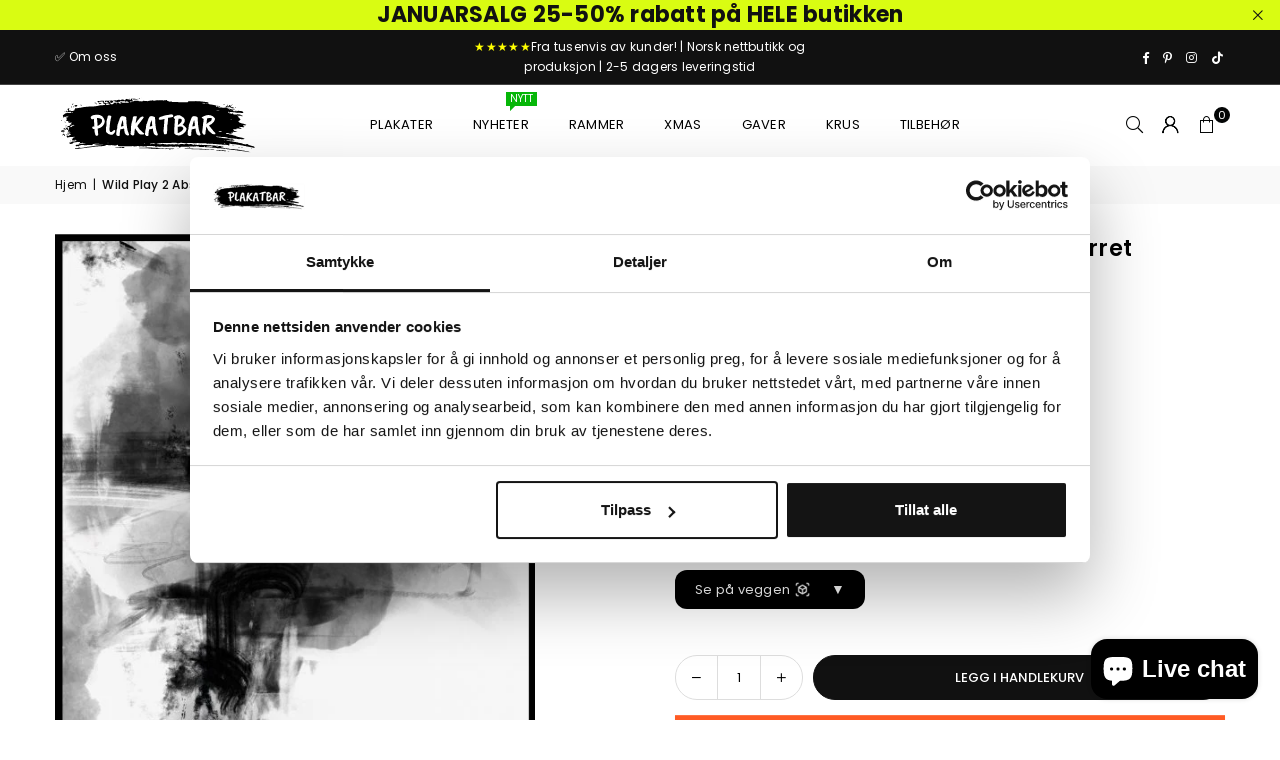

--- FILE ---
content_type: text/html; charset=utf-8
request_url: https://www.plakatbar.no/products/wild-play-2-abstract-plakat-eller-lerret
body_size: 67078
content:
<!doctype html>
<html class="no-js" lang="no" ><head>
  <script
  id="Cookiebot"
  src="https://consent.cookiebot.com/uc.js"
  data-cbid="beac55c2-d5b3-4daa-9124-932b8aa563e1"
  type="text/javascript"
  defer
></script><meta charset="utf-8"><meta http-equiv="X-UA-Compatible" content="IE=edge,chrome=1"><meta name="viewport" content="width=device-width, initial-scale=1.0"><meta name="theme-color" content="#000"><meta name="format-detection" content="telephone=no"><link rel="canonical" href="https://www.plakatbar.no/products/wild-play-2-abstract-plakat-eller-lerret"><link rel="preconnect" href="https://cdn.shopify.com" crossorigin><link rel="dns-prefetch" href="https://www.plakatbar.no" crossorigin><link rel="dns-prefetch" href="https://jippiewall.myshopify.com" crossorigin><link rel="preconnect" href="https://fonts.shopifycdn.com" crossorigin><link rel="shortcut icon" href="//www.plakatbar.no/cdn/shop/files/favicon-32x32_32x32.png?v=1678736822" type="image/png"><link rel="apple-touch-icon-precomposed" type="image/png" sizes="152x152" href="//www.plakatbar.no/cdn/shop/files/favicon_small_67e74cbe-16fa-4f59-9966-4bffbb64d95c_152x.png?v=1613569510"><title>Wild Play 2 Abstract Plakat eller Lerret &ndash; Plakatbar.no</title><meta name="description" content="Wild Play 2 Abstract av 1x Studio"><!-- /snippets/social-meta-tags.liquid --> <meta name="keywords" content="Plakatbar.no, www.plakatbar.no" /><meta name="author" content="Plakatbar"><meta property="og:site_name" content="Plakatbar.no"><meta property="og:url" content="https://www.plakatbar.no/products/wild-play-2-abstract-plakat-eller-lerret"><meta property="og:title" content="Wild Play 2 Abstract Plakat eller Lerret"><meta property="og:type" content="product"><meta property="og:description" content="Wild Play 2 Abstract av 1x Studio"><meta property="og:image" content="http://www.plakatbar.no/cdn/shop/products/wild-play-2-abstract-plakat-eller-lerret-447536.jpg?v=1667236165"><meta property="og:image:secure_url" content="https://www.plakatbar.no/cdn/shop/products/wild-play-2-abstract-plakat-eller-lerret-447536.jpg?v=1667236165"><meta property="og:image:width" content="536"><meta property="og:image:height" content="714"><meta property="og:price:amount" content="113"><meta property="og:price:currency" content="NOK"><meta name="twitter:card" content="summary_large_image"><meta name="twitter:title" content="Wild Play 2 Abstract Plakat eller Lerret"><meta name="twitter:description" content="Wild Play 2 Abstract av 1x Studio">
<link rel="preload" as="font" href="//www.plakatbar.no/cdn/fonts/poppins/poppins_n4.0ba78fa5af9b0e1a374041b3ceaadf0a43b41362.woff2" type="font/woff2" crossorigin><link rel="preload" as="font" href="//www.plakatbar.no/cdn/fonts/poppins/poppins_n7.56758dcf284489feb014a026f3727f2f20a54626.woff2" type="font/woff2" crossorigin><link rel="preload" as="font" href="//www.plakatbar.no/cdn/fonts/lato/lato_n4.c3b93d431f0091c8be23185e15c9d1fee1e971c5.woff2" type="font/woff2" crossorigin><link rel="preload" as="font" href="//www.plakatbar.no/cdn/fonts/lato/lato_n7.900f219bc7337bc57a7a2151983f0a4a4d9d5dcf.woff2" type="font/woff2" crossorigin><link rel="preload" as="font" href="//www.plakatbar.no/cdn/shop/t/53/assets/adorn-icons.woff2?v=51276908559411956971727193402" type="font/woff2" crossorigin><style type="text/css">:root{--ft1:Poppins,sans-serif;--ft2:Poppins,sans-serif;--ft3:Lato,sans-serif;--site_gutter:15px;--grid_gutter:30px;--grid_gutter_sm:15px; --input_height:38px;--input_height_sm:32px;--error:#d20000}*,::after,::before{box-sizing:border-box}article,aside,details,figcaption,figure,footer,header,hgroup,main,menu,nav,section,summary{display:block}body,button,input,select,textarea{font-family:-apple-system,BlinkMacSystemFont,"Segoe UI","Roboto","Oxygen","Ubuntu","Cantarell","Helvetica Neue",sans-serif;-webkit-font-smoothing:antialiased;-webkit-text-size-adjust:100%}a{background-color:transparent}a,a:after,a:before{transition:all .3s ease-in-out}b,strong{font-weight:700;}em{font-style:italic}small{font-size:80%}sub,sup{font-size:75%;line-height:0;position:relative;vertical-align:baseline}sup{top:-.5em}sub{bottom:-.25em}img{max-width:100%;border:0}button,input,optgroup,select,textarea{color:inherit;font:inherit;margin:0;outline:0}button[disabled],input[disabled]{cursor:default}[type=button]::-moz-focus-inner,[type=reset]::-moz-focus-inner,[type=submit]::-moz-focus-inner,button::-moz-focus-inner{border-style:none;padding:0}[type=button]:-moz-focusring,[type=reset]:-moz-focusring,[type=submit]:-moz-focusring,button:-moz-focusring{outline:1px dotted ButtonText}input[type=email],input[type=number],input[type=password],input[type=search]{-webkit-appearance:none;-moz-appearance:none}table{width:100%;border-collapse:collapse;border-spacing:0}td,th{padding:0}textarea{overflow:auto;-webkit-appearance:none;-moz-appearance:none}[tabindex='-1']:focus{outline:0}a,img{outline:0!important;border:0}[role=button],a,button,input,label,select,textarea{touch-action:manipulation}.fl,.flex{display:flex}.fl1,.flex-item{flex:1}.clearfix::after{content:'';display:table;clear:both}.clear{clear:both}.icon__fallback-text,.v-hidden{position:absolute!important;overflow:hidden;clip:rect(0 0 0 0);height:1px;width:1px;margin:-1px;padding:0;border:0}.visibility-hidden{visibility:hidden}.js-focus-hidden:focus{outline:0}.no-js:not(html),.no-js .js{display:none}.no-js .no-js:not(html){display:block}.skip-link:focus{clip:auto;width:auto;height:auto;margin:0;color:#111;background-color:#fff;padding:10px;opacity:1;z-index:10000;transition:none}blockquote{background:#f8f8f8;font-weight:600;font-size:15px;font-style:normal;text-align:center;padding:0 30px;margin:0}.rte blockquote{padding:25px;margin-bottom:20px}blockquote p+cite{margin-top:7.5px}blockquote cite{display:block;font-size:13px;font-style:inherit}code,pre{font-family:Consolas,monospace;font-size:1em}pre{overflow:auto}.rte:last-child{margin-bottom:0}.rte .h1,.rte .h2,.rte .h3,.rte .h4,.rte .h5,.rte .h6,.rte h1,.rte h2,.rte h3,.rte h4,.rte h5,.rte h6{margin-top:15px;margin-bottom:7.5px}.rte .h1:first-child,.rte .h2:first-child,.rte .h3:first-child,.rte .h4:first-child,.rte .h5:first-child,.rte .h6:first-child,.rte h1:first-child,.rte h2:first-child,.rte h3:first-child,.rte h4:first-child,.rte h5:first-child,.rte h6:first-child{margin-top:0}.rte li{margin-bottom:4px;list-style:inherit}.rte li:last-child{margin-bottom:0}.rte-setting{margin-bottom:11.11111px}.rte-setting:last-child{margin-bottom:0}p:last-child{margin-bottom:0}li{list-style:none}.fine-print{font-size:1.07692em;font-style:italic;margin:20px 0}.txt--minor{font-size:80%}.txt--emphasis{font-style:italic}.icon{display:inline-block;width:20px;height:20px;vertical-align:middle;fill:currentColor}.no-svg .icon{display:none}svg.icon:not(.icon--full-color) circle,svg.icon:not(.icon--full-color) ellipse,svg.icon:not(.icon--full-color) g,svg.icon:not(.icon--full-color) line,svg.icon:not(.icon--full-color) path,svg.icon:not(.icon--full-color) polygon,svg.icon:not(.icon--full-color) polyline,svg.icon:not(.icon--full-color) rect,symbol.icon:not(.icon--full-color) circle,symbol.icon:not(.icon--full-color) ellipse,symbol.icon:not(.icon--full-color) g,symbol.icon:not(.icon--full-color) line,symbol.icon:not(.icon--full-color) path,symbol.icon:not(.icon--full-color) polygon,symbol.icon:not(.icon--full-color) polyline,symbol.icon:not(.icon--full-color) rect{fill:inherit;stroke:inherit}.no-svg .icon__fallback-text{position:static!important;overflow:inherit;clip:none;height:auto;width:auto;margin:0}ol,ul{margin:0;padding:0}ol{list-style:decimal}.list--inline{padding:0;margin:0}.list--inline li{display:inline-block;margin-bottom:0;vertical-align:middle}.rte img{height:auto}.rte table{table-layout:fixed}.rte ol,.rte ul{margin:20px 0 30px 30px}.rte ol.list--inline,.rte ul.list--inline{margin-left:0}.rte ul{list-style:disc outside}.rte ul ul{list-style:circle outside}.rte ul ul ul{list-style:square outside}.rte a:not(.btn){padding-bottom:1px}.tc .rte ol,.tc .rte ul,.tc.rte ol,.tc.rte ul{margin-left:0;list-style-position:inside}.rte__table-wrapper{max-width:100%;overflow:auto;-webkit-overflow-scrolling:touch}svg:not(:root){overflow:hidden}.video-wrapper{position:relative;overflow:hidden;max-width:100%;padding-bottom:56.25%;height:0;height:auto}.video-wrapper iframe{position:absolute;top:0;left:0;width:100%;height:100%}form{margin:0}legend{border:0;padding:0}button,input[type=submit],label[for]{cursor:pointer}input[type=text]{-webkit-appearance:none;-moz-appearance:none}[type=checkbox]+label,[type=radio]+label{display:inline-block;margin-bottom:0}textarea{min-height:100px}input[type=checkbox],input[type=radio]{margin:0 5px 0 0;vertical-align:middle}select::-ms-expand{display:none}.label--hidden{position:absolute;height:0;width:0;margin-bottom:0;overflow:hidden;clip:rect(1px,1px,1px,1px)}.form-vertical input,.form-vertical select,.form-vertical textarea{display:block;width:100%}.form-vertical [type=checkbox],.form-vertical [type=radio]{display:inline-block;width:auto;margin-right:5px}.form-vertical .btn,.form-vertical [type=submit]{display:inline-block;width:auto}.grid--table{display:table;table-layout:fixed;width:100%}.grid--table>.gitem{float:none;display:table-cell;vertical-align:middle}.is-transitioning{display:block!important;visibility:visible!important}.mr0{margin:0 !important;}.pd0{ padding:0 !important;}.db{display:block}.dbi{display:inline-block}.dn, .hidden,.btn.loading .txt {display:none}.of_hidden {overflow:hidden}.pa {position:absolute}.pr {position:relative}.l0 {left: 0;}.t0 {top: 0;}.fw-300{font-weight:300}.fw-400{font-weight:400}.fw-500{font-weight:500}.fw-600{font-weight:600}b,strong,.fw-700{font-weight:700}em, .em{font-style:italic}.tt-u{text-transform:uppercase}.tt-l{text-transform:lowercase}.tt-c{text-transform:capitalize}.tt-n{text-transform:none}.list-bullet,.list-arrow,.list-square,.order-list{padding:0 0 15px 15px;}.list-bullet li {list-style:disc; padding:4px 0; }.list-bullet ul, .list-circle ul, .list-arrow ul, .order-list li {padding-left:15px;}.list-square li {list-style:square; padding:4px 0; } .list-arrow li {list-style:disclosure-closed; padding:4px 0; }.order-list li {list-style:decimal; padding:4px 0; }.tdn {text-decoration:none!important}.tdu {text-decoration:underline}.imgFt{position:absolute;top:0;left:0;width:100%;height:100%;object-fit:cover; object-position:center; }.imgFl { display:block; width:100%; height:auto; }.imgWrapper { display:block; margin:auto; }.autoHt { height:auto; }.bgImg { background-size:cover; background-repeat:no-repeat; background-position:center; }.grid-sizer{width:25%; position:absolute}.w_auto {width:auto!important}.h_auto{height:auto}.w_100{width:100%!important}.h_100{height:100%!important}.pd10 {padding:10px;}.grid{display:flex;flex-wrap:wrap;list-style:none;margin:0 -7.5px }.gitem{flex:0 0 auto;padding-left:7.5px;padding-right:7.5px;width:100%}.col-1,.rwcols-1 .gitem, .wd100{width:100%}.col-2,.rwcols-2 .gitem,.wd50{width:50%}.col-3,.rwcols-3 .gitem,.wd33{width:33.33333%}.col-4,.rwcols-4 .gitem,.wd25{width:25%}.col-5,.rwcols-5 .gitem,.wd20{width:20%}.col-6,.rwcols-6 .gitem,.wd16{width:16.66667%}.col-7,.rwcols-7 .gitem,.wd14{width:14.28571%}.col-8,.rwcols-8 .gitem,.wd12{width:12.5%}.col-9,.rwcols-9 .gitem,.wd11{width:11.11111%}.col-10,.rwcols-10 .gitem,.wd10{width:10%}.wd30{width:30%}.wd37{width:37.5%}.wd40{width:40%}.wd60{width:60%}.wd62{width:62.5%}.wd66{width:66.66667%}.wd70{width:70%}.wd75{width:75%}.wd80{width:80%}.wd83{width:83.33333%}.wd87{width:87.5%}.wd90{width:90%}.wd100{width:100%}.show{display:block!important}.hide{display:none!important}.grid-products{margin:0 -0.0px}.grid-products .gitem{padding-left:0.0px;padding-right:0.0px}.f-row{flex-direction:row}.f-col{flex-direction:column}.f-wrap{flex-wrap:wrap}.f-nowrap{flex-wrap:nowrap}.f-jcs{justify-content:flex-start}.f-jce{justify-content:flex-end}.f-jcc{justify-content:center}.f-jcsb{justify-content:space-between}.f-jcsa{justify-content:space-around}.f-jcse{justify-content:space-evenly}.f-ais{align-items:flex-start}.f-aie{align-items:flex-end}.f-aic{align-items:center}.f-aib{align-items:baseline}.f-aist{align-items:stretch}.f-acs{align-content:flex-start}.f-ace{align-content:flex-end}.f-acc{align-content:center}.f-acsb{align-content:space-between}.f-acsa{align-content:space-around}.f-acst{align-content:stretch}.f-asa{align-self:auto}.f-ass{align-self:flex-start}.f-ase{align-self:flex-end}.f-asc{align-self:center}.f-asb{align-self:baseline}.f-asst{align-self:stretch}.order0{order:0}.order1{order:1}.order2{order:2}.order3{order:3}.tl{text-align:left!important}.tc{text-align:center!important}.tr{text-align:right!important}.m_auto{margin-left:auto;margin-right:auto}.ml_auto{margin-left:auto}.mr_auto{margin-right:auto}.m0{margin:0!important}.mt0{margin-top:0!important}.ml0{margin-left:0!important}.mr0{margin-right:0!important}.mb0{margin-bottom:0!important}.ml5{margin-left:5px}.mt5{margin-top:5px}.mr5{margin-right:5px}.mb5{margin-bottom:5px}.ml10{margin-left:10px}.mt10{margin-top:10px}.mr10{margin-right:10px}.mb10{margin-bottom:10px}.ml15{margin-left:15px}.mt15{margin-top:15px}.mr15{margin-right:15px}.mb15{margin-bottom:15px}.ml20{margin-left:20px}.mt20{margin-top:20px!important}.mr20{margin-right:20px}.mb20{margin-bottom:20px}.ml25{margin-left:25px}.mt25{margin-top:25px}.mr25{margin-right:25px}.mb25{margin-bottom:25px}.ml30{margin-left:30px}.mt30{margin-top:30px}.mr30{margin-right:30px}.mb30{margin-bottom:30px}.mb35{margin-bottom:35px}.mb40{margin-bottom:40px}.mb45{margin-bottom:45px}.mb50{margin-bottom:50px}@media (min-width:768px){.col-md-1{width:100%}.col-md-2,.rwcols-md-2 .gitem,.wd50-md{width:50%}.col-md-3,.rwcols-md-3 .gitem,.wd33-md{width:33.33333%}.col-md-4,.rwcols-md-4 .gitem,.wd25-md{width:25%}.col-md-5,.rwcols-md-5 .gitem,.wd20-md{width:20%}.col-md-6,.rwcols-md-6 .gitem,.wd16-md{width:16.66667%}.col-md-7,.rwcols-md-7 .gitem,.wd14-md{width:14.28571%}.col-md-8,.rwcols-md-8 .gitem,.wd12-md{width:12.5%}.col-md-9,.rwcols-md-9 .gitem,.wd11-md{width:11.11111%}.col-md-10,.rwcols-md-10 .gitem,.wd10-md{width:10%}.wd30-md{width:30%}.wd37-md{width:37.5%}.wd40-md{width:40%}.wd60-md{width:60%}.wd62-md{width:62.5%}.wd66-md{width:66.66667%}.wd70-md{width:70%}.wd75-md{width:75%}.wd80-md{width:80%}.wd83-md{width:83.33333%}.wd87-md{width:87.5%}.wd90-md{width:90%}.tl-md{text-align:left!important}.tc-md{text-align:center!important}.tr-md{text-align:right!important}.f-row-md{flex-direction:row}.f-col-md{flex-direction:column}.f-wrap-md{flex-wrap:wrap}.f-nowrap-md{flex-wrap:nowrap}.f-jcs-md{justify-content:flex-start}.f-jce-md{justify-content:flex-end}.f-jcc-md{justify-content:center}.f-jcsb-md{justify-content:space-between}.f-jcsa-md{justify-content:space-around}.f-jcse-md{justify-content:space-evenly}.f-ais-md{align-items:flex-start}.f-aie-md{align-items:flex-end}.f-aic-md{align-items:center}.f-aib-md{align-items:baseline}.f-aist-md{align-items:stretch}.f-acs-md{align-content:flex-start}.f-ace-md{align-content:flex-end}.f-acc-md{align-content:center}.f-acsb-md{align-content:space-between}.f-acsa-md{align-content:space-around}.f-acst-md{align-content:stretch}.f-asa-md{align-self:auto}.f-ass-md{align-self:flex-start}.f-ase-md{align-self:flex-end}.f-asc-md{align-self:center}.f-asb-md{align-self:baseline}.f-asst-md{align-self:stretch}.mb0-md{margin-bottom:0}.mb5-md{margin-bottom:5px}.mb10-md{margin-bottom:10px}.mb15-md{margin-bottom:15px}.mb20-md{margin-bottom:20px}.mb25-md{margin-bottom:25px}.mb30-md{margin-bottom:30px}.mb35-md{margin-bottom:35px}.mb40-md{margin-bottom:40px}.mb45-md{margin-bottom:45px}.mb50-md{margin-bottom:50px}}@media (min-width:1025px){.grid{margin:0 -15px }.gitem{padding-left:15px;padding-right:15px }.col-lg-1{width:100%}.col-lg-2,.rwcols-lg-2 .gitem,.wd50-lg{width:50%}.col-lg-3,.rwcols-lg-3 .gitem,.wd33-lg{width:33.33333%}.col-lg-4,.rwcols-lg-4 .gitem,.wd25-lg{width:25%}.col-lg-5,.rwcols-lg-5 .gitem,.wd20-lg{width:20%}.col-lg-6,.rwcols-lg-6 .gitem,.wd16-lg{width:16.66667%}.col-lg-7,.rwcols-lg-7 .gitem,.wd14-lg{width:14.28571%}.col-lg-8,.rwcols-lg-8 .gitem,.wd12-lg{width:12.5%}.col-lg-9,.rwcols-lg-9 .gitem,.wd11-lg{width:11.11111%}.col-lg-10,.rwcols-lg-10 .gitem,.wd10-lg{width:10%}.wd30-lg{width:30%}.wd37-lg{width:37.5%}.wd40-lg{width:40%}.wd60-lg{width:60%}.wd62-lg{width:62.5%}.wd66-lg{width:66.66667%}.wd70-lg{width:70%}.wd75-lg{width:75%}.wd80-lg{width:80%}.wd83-lg{width:83.33333%}.wd87-lg{width:87.5%}.wd90-lg{width:90%}.show-lg{display:block!important}.hide-lg{display:none!important}.f-row-lg{flex-direction:row}.f-col-lg{flex-direction:column}.f-wrap-lg{flex-wrap:wrap}.f-nowrap-lg{flex-wrap:nowrap}.tl-lg {text-align:left!important}.tc-lg {text-align:center!important}.tr-lg {text-align:right!important}.grid-products{margin:0 -10.0px}.grid-products .gitem{padding-left:10.0px;padding-right:10.0px}}@media (min-width:1280px){.col-xl-1{width:100%}.col-xl-2,.rwcols-xl-2 .gitem,.wd50-xl{width:50%}.col-xl-3,.rwcols-xl-3 .gitem,.wd33-xl{width:33.33333%}.col-xl-4,.rwcols-xl-4 .gitem,.wd25-xl{width:25%}.col-xl-5,.rwcols-xl-5 .gitem,.wd20-xl{width:20%}.col-xl-6,.rwcols-xl-6 .gitem,.wd16-xl{width:16.66667%}.col-xl-7,.rwcols-xl-7 .gitem,.wd14-xl{width:14.28571%}.col-xl-8,.rwcols-xl-8 .gitem,.wd12-xl{width:12.5%}.col-xl-9,.rwcols-xl-9 .gitem,.wd11-xl{width:11.11111%}.col-xl-10,.rwcols-xl-10 .gitem,.wd10-xl{width:10%}.wd30-xl{width:30%}.wd37-xl{width:37.5%}.wd40-xl{width:40%}.wd60-xl{width:60%}.wd62-xl{width:62.5%}.wd66-xl{width:66.66667%}.wd70-xl{width:70%}.wd75-xl{width:75%}.wd80-xl{width:80%}.wd83-xl{width:83.33333%}.wd87-xl{width:87.5%}.wd90-xl{width:90%}.show-xl{display:block!important}.hide-xl{display:none!important}.f-wrap-xl{flex-wrap:wrap}.f-col-xl{flex-direction:column}.tl-xl {text-align:left!important}.tc-xl {text-align:center!important}.tr-xl {text-align:right!important}}@media only screen and (min-width:768px) and (max-width:1024px){.show-md{display:block!important}.hide-md{display:none!important}}@media only screen and (max-width:767px){.show-sm{display:block!important}.hide-sm{display:none!important}}@font-face{font-family:Adorn-Icons;src:url("//www.plakatbar.no/cdn/shop/t/53/assets/adorn-icons.woff2?v=51276908559411956971727193402") format('woff2'),url("//www.plakatbar.no/cdn/shop/t/53/assets/adorn-icons.woff?v=74340402737950993131727193402") format('woff');font-weight:400;font-style:normal;font-display:swap}.at{font:normal normal normal 15px/1 Adorn-Icons;speak:none;text-transform:none;display:inline-block;vertical-align:middle;text-rendering:auto;-webkit-font-smoothing:antialiased;-moz-osx-font-smoothing:grayscale}@font-face {font-family: Poppins;font-weight: 300;font-style: normal;font-display: swap;src: url("//www.plakatbar.no/cdn/fonts/poppins/poppins_n3.05f58335c3209cce17da4f1f1ab324ebe2982441.woff2") format("woff2"), url("//www.plakatbar.no/cdn/fonts/poppins/poppins_n3.6971368e1f131d2c8ff8e3a44a36b577fdda3ff5.woff") format("woff");}@font-face {font-family: Poppins;font-weight: 400;font-style: normal;font-display: swap;src: url("//www.plakatbar.no/cdn/fonts/poppins/poppins_n4.0ba78fa5af9b0e1a374041b3ceaadf0a43b41362.woff2") format("woff2"), url("//www.plakatbar.no/cdn/fonts/poppins/poppins_n4.214741a72ff2596839fc9760ee7a770386cf16ca.woff") format("woff");}@font-face {font-family: Poppins;font-weight: 500;font-style: normal;font-display: swap;src: url("//www.plakatbar.no/cdn/fonts/poppins/poppins_n5.ad5b4b72b59a00358afc706450c864c3c8323842.woff2") format("woff2"), url("//www.plakatbar.no/cdn/fonts/poppins/poppins_n5.33757fdf985af2d24b32fcd84c9a09224d4b2c39.woff") format("woff");}@font-face {font-family: Poppins;font-weight: 600;font-style: normal;font-display: swap;src: url("//www.plakatbar.no/cdn/fonts/poppins/poppins_n6.aa29d4918bc243723d56b59572e18228ed0786f6.woff2") format("woff2"), url("//www.plakatbar.no/cdn/fonts/poppins/poppins_n6.5f815d845fe073750885d5b7e619ee00e8111208.woff") format("woff");}@font-face {font-family: Poppins;font-weight: 700;font-style: normal;font-display: swap;src: url("//www.plakatbar.no/cdn/fonts/poppins/poppins_n7.56758dcf284489feb014a026f3727f2f20a54626.woff2") format("woff2"), url("//www.plakatbar.no/cdn/fonts/poppins/poppins_n7.f34f55d9b3d3205d2cd6f64955ff4b36f0cfd8da.woff") format("woff");}@font-face {font-family: Lato;font-weight: 300;font-style: normal;font-display: swap;src: url("//www.plakatbar.no/cdn/fonts/lato/lato_n3.a7080ececf6191f1dd5b0cb021691ca9b855c876.woff2") format("woff2"), url("//www.plakatbar.no/cdn/fonts/lato/lato_n3.61e34b2ff7341f66543eb08e8c47eef9e1cde558.woff") format("woff");}@font-face {font-family: Lato;font-weight: 400;font-style: normal;font-display: swap;src: url("//www.plakatbar.no/cdn/fonts/lato/lato_n4.c3b93d431f0091c8be23185e15c9d1fee1e971c5.woff2") format("woff2"), url("//www.plakatbar.no/cdn/fonts/lato/lato_n4.d5c00c781efb195594fd2fd4ad04f7882949e327.woff") format("woff");}@font-face {font-family: Lato;font-weight: 500;font-style: normal;font-display: swap;src: url("//www.plakatbar.no/cdn/fonts/lato/lato_n5.b2fec044fbe05725e71d90882e5f3b21dae2efbd.woff2") format("woff2"), url("//www.plakatbar.no/cdn/fonts/lato/lato_n5.f25a9a5c73ff9372e69074488f99e8ac702b5447.woff") format("woff");}@font-face {font-family: Lato;font-weight: 600;font-style: normal;font-display: swap;src: url("//www.plakatbar.no/cdn/fonts/lato/lato_n6.38d0e3b23b74a60f769c51d1df73fac96c580d59.woff2") format("woff2"), url("//www.plakatbar.no/cdn/fonts/lato/lato_n6.3365366161bdcc36a3f97cfbb23954d8c4bf4079.woff") format("woff");}@font-face {font-family: Lato;font-weight: 700;font-style: normal;font-display: swap;src: url("//www.plakatbar.no/cdn/fonts/lato/lato_n7.900f219bc7337bc57a7a2151983f0a4a4d9d5dcf.woff2") format("woff2"), url("//www.plakatbar.no/cdn/fonts/lato/lato_n7.a55c60751adcc35be7c4f8a0313f9698598612ee.woff") format("woff");}.page-width { margin:0 auto; padding-left:10px; padding-right:10px; max-width:1200px; }.fullwidth { max-width:100%; padding-left:10px; padding-right:10px; }.template-product .fullwidth.npd .product-single__meta{ padding: 0 20px;}@media only screen and (min-width:766px) { .page-width { padding-left:15px; padding-right:15px; }.fullwidth { padding-left:15px; padding-right:15px; }.template-product .fullwidth.npd:not(.style6) .product-single__meta{ padding-right:30px}}@media only screen and (min-width:1280px){.fullwidth { padding-left:55px; padding-right:55px; }.template-product .fullwidth.npd:not(.style6) .product-single__meta{ padding-right:55px;}}.fullwidth.npd { padding-left:0; padding-right:0; }.fs10 { font-size:10px;}.fs12 { font-size:12px;}.fs14 { font-size:14px;}.fs16 { font-size:16px;}.fs18 { font-size:18px;}.fs20 { font-size:20px;}.fs22 { font-size:22px;}.fs24 { font-size:24px;}.fs26 { font-size:26px;}.fs28 { font-size:28px;}.fs30 { font-size:30px;}</style><link rel="stylesheet" href="//www.plakatbar.no/cdn/shop/t/53/assets/theme.css?v=36865119952780832651767297878" type="text/css" media="all">    <script src="//www.plakatbar.no/cdn/shop/t/53/assets/lazysizes.js?v=9525017869278013171727193402" async></script>  <script src="//www.plakatbar.no/cdn/shop/t/53/assets/jquery.min.js?v=115860211936397945481727193402"defer="defer"></script><script>var theme = {strings:{addToCart:"Legg i handlekurv",preOrder:"Forhåndsbestill",soldOut:"Utsolgt",unavailable:"Ikke tilgjengelig ",showMore:"Vis mer",showLess:"Vis mindre"},mlcurrency:false,moneyFormat:"{{ amount_no_decimals_with_comma_separator }} kr",shopCurrency:"NOK",autoCurrencies:true,money_currency_format:"{{ amount_no_decimals_with_comma_separator }} kr",money_format:"{{ amount_no_decimals_with_comma_separator }} kr",ajax_cart:true,fixedHeader:true,animation:false,animationMobile:true,searchresult:"Se alle resultater",wlAvailable:"Tilgjengelig i ønskelisten ",rtl:false,};document.documentElement.className = document.documentElement.className.replace('no-js', 'js');        var alpha = "Abcdefghijklmnopqrstuvwxyz".split(""), thm = alpha[0]+alpha[21]+alpha[14]+alpha[13]+alpha[4], shpeml = 'kontakt@plakatbar.no', dmn = window.location.hostname;        window.lazySizesConfig = window.lazySizesConfig || {};window.lazySizesConfig.loadMode = 1;      window.lazySizesConfig.loadHidden = false;        window.shopUrl = 'https://www.plakatbar.no';      window.routes = {        cart_add_url: '/cart/add',        cart_change_url: '/cart/change',        cart_update_url: '/cart/update',        cart_url: '/cart',        predictive_search_url: '/search/suggest'      };      window.cartStrings = {        error: `Det skjedde en feil ved oppdatering av handlekurven. Vennligst prøv igjen`,        quantityError: `Du kan bare legge til [quantity] av denne varen`      };</script><script src="//www.plakatbar.no/cdn/shop/t/53/assets/vendor.js?v=76554511100504964491727193402" defer="defer"></script>
   <script>window.performance && window.performance.mark && window.performance.mark('shopify.content_for_header.start');</script><meta name="google-site-verification" content="6EBiQAu8nPRaGNDfwKw1RGh4IB8bV-DWt3wz_7dNdk8">
<meta id="shopify-digital-wallet" name="shopify-digital-wallet" content="/8845642/digital_wallets/dialog">
<link rel="alternate" type="application/json+oembed" href="https://www.plakatbar.no/products/wild-play-2-abstract-plakat-eller-lerret.oembed">
<script async="async" data-src="/checkouts/internal/preloads.js?locale=no-NO"></script>
<script id="shopify-features" type="application/json">{"accessToken":"607d55eba3dfcc90eeccd27be0616f6c","betas":["rich-media-storefront-analytics"],"domain":"www.plakatbar.no","predictiveSearch":true,"shopId":8845642,"locale":"en"}</script>
<script>var Shopify = Shopify || {};
Shopify.shop = "jippiewall.myshopify.com";
Shopify.locale = "no";
Shopify.currency = {"active":"NOK","rate":"1.0"};
Shopify.country = "NO";
Shopify.theme = {"name":"nytt-theme - PROD","id":145354916065,"schema_name":"Avone","schema_version":"5.2","theme_store_id":null,"role":"main"};
Shopify.theme.handle = "null";
Shopify.theme.style = {"id":null,"handle":null};
Shopify.cdnHost = "www.plakatbar.no/cdn";
Shopify.routes = Shopify.routes || {};
Shopify.routes.root = "/";</script>
<script type="module">!function(o){(o.Shopify=o.Shopify||{}).modules=!0}(window);</script>
<script>!function(o){function n(){var o=[];function n(){o.push(Array.prototype.slice.apply(arguments))}return n.q=o,n}var t=o.Shopify=o.Shopify||{};t.loadFeatures=n(),t.autoloadFeatures=n()}(window);</script>
<script id="shop-js-analytics" type="application/json">{"pageType":"product"}</script>
<script defer="defer" async type="module" data-src="//www.plakatbar.no/cdn/shopifycloud/shop-js/modules/v2/client.init-shop-cart-sync_BT-GjEfc.en.esm.js"></script>
<script defer="defer" async type="module" data-src="//www.plakatbar.no/cdn/shopifycloud/shop-js/modules/v2/chunk.common_D58fp_Oc.esm.js"></script>
<script defer="defer" async type="module" data-src="//www.plakatbar.no/cdn/shopifycloud/shop-js/modules/v2/chunk.modal_xMitdFEc.esm.js"></script>
<script type="module">
  await import("//www.plakatbar.no/cdn/shopifycloud/shop-js/modules/v2/client.init-shop-cart-sync_BT-GjEfc.en.esm.js");
await import("//www.plakatbar.no/cdn/shopifycloud/shop-js/modules/v2/chunk.common_D58fp_Oc.esm.js");
await import("//www.plakatbar.no/cdn/shopifycloud/shop-js/modules/v2/chunk.modal_xMitdFEc.esm.js");

  window.Shopify.SignInWithShop?.initShopCartSync?.({"fedCMEnabled":true,"windoidEnabled":true});

</script>
<script>(function() {
  var isLoaded = false;
  function asyncLoad() {
    if (isLoaded) return;
    isLoaded = true;
    var urls = ["\/\/d1liekpayvooaz.cloudfront.net\/apps\/customizery\/customizery.js?shop=jippiewall.myshopify.com","https:\/\/app.posterlyapp.io\/redirector.js?shop=jippiewall.myshopify.com","https:\/\/static.mailerlite.com\/data\/a\/1089\/1089654\/universal_w8p4b4k3k7.js?shop=jippiewall.myshopify.com","\/\/cdn.shopify.com\/proxy\/a278b8cd9ec14030d92f7afb8e5557dc7d68bdb0cac90bc4682f507e52fbbe63\/bingshoppingtool-t2app-prod.trafficmanager.net\/uet\/tracking_script?shop=jippiewall.myshopify.com\u0026sp-cache-control=cHVibGljLCBtYXgtYWdlPTkwMA","https:\/\/static2.rapidsearch.dev\/resultpage.js?shop=jippiewall.myshopify.com","https:\/\/www.plakatbar.no\/apps\/giraffly-trust\/trust-worker-354a6b84d74259c9e20d0ad4e0cf50fdf19dffc4.js?v=20231113195648\u0026shop=jippiewall.myshopify.com","https:\/\/upsellhero.syncu.be\/js\/init.min.js?c=1704975637003\u0026t=1704975637003\u0026shop=jippiewall.myshopify.com","\/\/cdn.shopify.com\/proxy\/9b55b4f9c2526a1a44d7fb62941224e3c330ec9c261dc047d91b7a5f5fa498eb\/storage.googleapis.com\/adnabu-shopify\/online-store\/85d46a20a80c462982344d201710235002.min.js?shop=jippiewall.myshopify.com\u0026sp-cache-control=cHVibGljLCBtYXgtYWdlPTkwMA","https:\/\/cdn1.profitmetrics.io\/A57009EAD1EDAC35\/shopify-bundle.js?shop=jippiewall.myshopify.com","https:\/\/73686f70696679-static.integration.mediacliphub.com\/js\/storefront\/index.min.js?h=f5af5e7c847d016a6c32c1a60c584d51d93515b9\u0026shop=jippiewall.myshopify.com"];
    for (var i = 0; i < urls.length; i++) {
      var s = document.createElement('script');
      s.type = 'text/javascript';
      s.async = true;
      s.src = urls[i];
      var x = document.getElementsByTagName('script')[0];
      x.parentNode.insertBefore(s, x);
    }
  };
  document.addEventListener('StartAsyncLoading',function(event){asyncLoad();});if(window.attachEvent) {
    window.attachEvent('onload', function(){});
  } else {
    window.addEventListener('load', function(){}, false);
  }
})();</script>
<script id="__st">var __st={"a":8845642,"offset":3600,"reqid":"73dcd731-fb90-44f9-a850-cb1a582b6bdd-1769260990","pageurl":"www.plakatbar.no\/products\/wild-play-2-abstract-plakat-eller-lerret","u":"ad6a7aaa5539","p":"product","rtyp":"product","rid":7892497596641};</script>
<script>window.ShopifyPaypalV4VisibilityTracking = true;</script>
<script id="captcha-bootstrap">!function(){'use strict';const t='contact',e='account',n='new_comment',o=[[t,t],['blogs',n],['comments',n],[t,'customer']],c=[[e,'customer_login'],[e,'guest_login'],[e,'recover_customer_password'],[e,'create_customer']],r=t=>t.map((([t,e])=>`form[action*='/${t}']:not([data-nocaptcha='true']) input[name='form_type'][value='${e}']`)).join(','),a=t=>()=>t?[...document.querySelectorAll(t)].map((t=>t.form)):[];function s(){const t=[...o],e=r(t);return a(e)}const i='password',u='form_key',d=['recaptcha-v3-token','g-recaptcha-response','h-captcha-response',i],f=()=>{try{return window.sessionStorage}catch{return}},m='__shopify_v',_=t=>t.elements[u];function p(t,e,n=!1){try{const o=window.sessionStorage,c=JSON.parse(o.getItem(e)),{data:r}=function(t){const{data:e,action:n}=t;return t[m]||n?{data:e,action:n}:{data:t,action:n}}(c);for(const[e,n]of Object.entries(r))t.elements[e]&&(t.elements[e].value=n);n&&o.removeItem(e)}catch(o){console.error('form repopulation failed',{error:o})}}const l='form_type',E='cptcha';function T(t){t.dataset[E]=!0}const w=window,h=w.document,L='Shopify',v='ce_forms',y='captcha';let A=!1;((t,e)=>{const n=(g='f06e6c50-85a8-45c8-87d0-21a2b65856fe',I='https://cdn.shopify.com/shopifycloud/storefront-forms-hcaptcha/ce_storefront_forms_captcha_hcaptcha.v1.5.2.iife.js',D={infoText:'Protected by hCaptcha',privacyText:'Privacy',termsText:'Terms'},(t,e,n)=>{const o=w[L][v],c=o.bindForm;if(c)return c(t,g,e,D).then(n);var r;o.q.push([[t,g,e,D],n]),r=I,A||(h.body.append(Object.assign(h.createElement('script'),{id:'captcha-provider',async:!0,src:r})),A=!0)});var g,I,D;w[L]=w[L]||{},w[L][v]=w[L][v]||{},w[L][v].q=[],w[L][y]=w[L][y]||{},w[L][y].protect=function(t,e){n(t,void 0,e),T(t)},Object.freeze(w[L][y]),function(t,e,n,w,h,L){const[v,y,A,g]=function(t,e,n){const i=e?o:[],u=t?c:[],d=[...i,...u],f=r(d),m=r(i),_=r(d.filter((([t,e])=>n.includes(e))));return[a(f),a(m),a(_),s()]}(w,h,L),I=t=>{const e=t.target;return e instanceof HTMLFormElement?e:e&&e.form},D=t=>v().includes(t);t.addEventListener('submit',(t=>{const e=I(t);if(!e)return;const n=D(e)&&!e.dataset.hcaptchaBound&&!e.dataset.recaptchaBound,o=_(e),c=g().includes(e)&&(!o||!o.value);(n||c)&&t.preventDefault(),c&&!n&&(function(t){try{if(!f())return;!function(t){const e=f();if(!e)return;const n=_(t);if(!n)return;const o=n.value;o&&e.removeItem(o)}(t);const e=Array.from(Array(32),(()=>Math.random().toString(36)[2])).join('');!function(t,e){_(t)||t.append(Object.assign(document.createElement('input'),{type:'hidden',name:u})),t.elements[u].value=e}(t,e),function(t,e){const n=f();if(!n)return;const o=[...t.querySelectorAll(`input[type='${i}']`)].map((({name:t})=>t)),c=[...d,...o],r={};for(const[a,s]of new FormData(t).entries())c.includes(a)||(r[a]=s);n.setItem(e,JSON.stringify({[m]:1,action:t.action,data:r}))}(t,e)}catch(e){console.error('failed to persist form',e)}}(e),e.submit())}));const S=(t,e)=>{t&&!t.dataset[E]&&(n(t,e.some((e=>e===t))),T(t))};for(const o of['focusin','change'])t.addEventListener(o,(t=>{const e=I(t);D(e)&&S(e,y())}));const B=e.get('form_key'),M=e.get(l),P=B&&M;t.addEventListener('DOMContentLoaded',(()=>{const t=y();if(P)for(const e of t)e.elements[l].value===M&&p(e,B);[...new Set([...A(),...v().filter((t=>'true'===t.dataset.shopifyCaptcha))])].forEach((e=>S(e,t)))}))}(h,new URLSearchParams(w.location.search),n,t,e,['guest_login'])})(!0,!0)}();</script>
<script integrity="sha256-4kQ18oKyAcykRKYeNunJcIwy7WH5gtpwJnB7kiuLZ1E=" data-source-attribution="shopify.loadfeatures" defer="defer" data-src="//www.plakatbar.no/cdn/shopifycloud/storefront/assets/storefront/load_feature-a0a9edcb.js" crossorigin="anonymous"></script>
<script data-source-attribution="shopify.dynamic_checkout.dynamic.init">var Shopify=Shopify||{};Shopify.PaymentButton=Shopify.PaymentButton||{isStorefrontPortableWallets:!0,init:function(){window.Shopify.PaymentButton.init=function(){};var t=document.createElement("script");t.data-src="https://www.plakatbar.no/cdn/shopifycloud/portable-wallets/latest/portable-wallets.en.js",t.type="module",document.head.appendChild(t)}};
</script>
<script data-source-attribution="shopify.dynamic_checkout.buyer_consent">
  function portableWalletsHideBuyerConsent(e){var t=document.getElementById("shopify-buyer-consent"),n=document.getElementById("shopify-subscription-policy-button");t&&n&&(t.classList.add("hidden"),t.setAttribute("aria-hidden","true"),n.removeEventListener("click",e))}function portableWalletsShowBuyerConsent(e){var t=document.getElementById("shopify-buyer-consent"),n=document.getElementById("shopify-subscription-policy-button");t&&n&&(t.classList.remove("hidden"),t.removeAttribute("aria-hidden"),n.addEventListener("click",e))}window.Shopify?.PaymentButton&&(window.Shopify.PaymentButton.hideBuyerConsent=portableWalletsHideBuyerConsent,window.Shopify.PaymentButton.showBuyerConsent=portableWalletsShowBuyerConsent);
</script>
<script data-source-attribution="shopify.dynamic_checkout.cart.bootstrap">document.addEventListener("DOMContentLoaded",(function(){function t(){return document.querySelector("shopify-accelerated-checkout-cart, shopify-accelerated-checkout")}if(t())Shopify.PaymentButton.init();else{new MutationObserver((function(e,n){t()&&(Shopify.PaymentButton.init(),n.disconnect())})).observe(document.body,{childList:!0,subtree:!0})}}));
</script>

<script>window.performance && window.performance.mark && window.performance.mark('shopify.content_for_header.end');</script>


  <script type="text/javascript">
    window.RapidSearchAdmin = false;
  </script>




<!-- BEGIN app block: shopify://apps/tipo-related-products/blocks/app-embed/75cf2d86-3988-45e7-8f28-ada23c99704f --><script type="text/javascript">
  
    
    
    var Globo = Globo || {};
    window.Globo.RelatedProducts = window.Globo.RelatedProducts || {}; window.moneyFormat = "{{ amount_no_decimals_with_comma_separator }} kr"; window.shopCurrency = "NOK";
    window.globoRelatedProductsConfig = {
      __webpack_public_path__ : "https://cdn.shopify.com/extensions/019a6293-eea2-75db-9d64-cc7878a1288f/related-test-cli3-121/assets/", apiUrl: "https://related-products.globo.io/api", alternateApiUrl: "https://related-products.globo.io",
      shop: "jippiewall.myshopify.com", domain: "www.plakatbar.no",themeOs20: true, page: 'product',
      customer:null,
      urls:  { search: "\/search", collection: "\/collections" },
      translation: {"add_to_cart":"Legg i handlekurv","added_to_cart":"Lagt i handlekurv","add_to_cart_short":"LEGG TIL","added_to_cart_short":"LAGT TIL","add_selected_to_cart":"Legg valgte til handlekurv","added_selected_to_cart":"Lagt valgte til handlekurv","sale":"Salg","total_price":"Total pris:","this_item":"Pris:","sold_out":"Utsolgt"},
      settings: {"hidewatermark":false,"copyright":"Powered by \u003ca href=\"https:\/\/tipo.io\" target=\"_blank\" title=\"Make eCommerce better with Tipo Apps\"\u003eTipo\u003c\/a\u003e \u003ca href=\"https:\/\/apps.shopify.com\/globo-related-products\" target=\"_blank\"  title=\"Tipo Related Products, Upsell\"\u003eRelated\u003c\/a\u003e","redirect":true,"new_tab":true,"image_ratio":"350:466","hidden_tags":null,"exclude_tags":null,"hidden_collections":null,"carousel_autoplay":false,"carousel_disable_in_mobile":false,"carousel_items":"5","hideprice":false,"discount":{"enable":false,"condition":"any","type":"percentage","value":10},"sold_out":false,"carousel_loop":true,"carousel_rtl":false,"visible_tags":null},
      boughtTogetherIds: {},
      trendingProducts: [5651966689446,8776270708961,6049327743142,6049314603174,4549988384861,6065225498790,8871158874337,5732756684966,6711188816038,6111905808550,7734818963681,6117331140774,4553941647453,7434397352161,8263000195297,8263007273185,8262999474401,7621536317665,7562818584801,7608125489377,7998771003617,7465123741921,5942148759718,5980639592614,7773037428961,8249938772193,7433241690337,6667890163878,7926405071073,7095829692582,8714677256417,6737986584742,6148066443430,8697993232609,7827527860449,7608115757281,5677569638566,7090395349158,7607947067617,6086952353958,7608887378145,7514371784929,8220374083,8220409539,6001604657318,5293082902694,8603601961185,8947648299233,5733166022822,5290223829158],
      productBoughtTogether: {"type":"product_bought_together","enable":true,"title":{"text":"Frequently Bought Together","color":"#121212","fontSize":"25","align":"left"},"subtitle":{"text":"","color":"#121212","fontSize":"18"},"limit":"10","maxWidth":"1500","conditions":[{"id":"bought_together","status":1},{"id":"manual","status":1},{"id":"vendor","type":"same","status":1},{"id":"type","type":"same","status":1},{"id":"collection","type":"same","status":1},{"id":"tags","type":"same","status":1},{"id":"global","status":1}],"template":{"id":"2","elements":["price","addToCartBtn","variantSelector","saleLabel"],"productTitle":{"fontSize":"15","color":"#121212"},"productPrice":{"fontSize":"14","color":"#121212"},"productOldPrice":{"fontSize":16,"color":"#121212"},"button":{"fontSize":"14","color":"#FFFFFF","backgroundColor":"#121212"},"saleLabel":{"color":"#FFFFFF","backgroundColor":"#334FB4"},"this_item":true,"selected":true},"random":false,"discount":true},
      productRelated: {"type":"product_related","enable":true,"title":{"text":"Related products","color":"#121212","fontSize":"24","align":"left"},"subtitle":{"text":null,"color":"#121212","fontSize":"18"},"limit":"10","maxWidth":"1500","conditions":[{"id":"manual","status":0},{"id":"bought_together","status":0},{"id":"collection","type":"same","status":1},{"id":"vendor","type":"same","status":1},{"id":"type","type":"same","status":1},{"id":"tags","type":"same","status":1},{"id":"global","status":1}],"template":{"id":"1","elements":["price","saleLabel","variantSelector","addToCartBtn","customCarousel"],"productTitle":{"fontSize":"13","color":"#121212"},"productPrice":{"fontSize":"16","color":"#121212"},"productOldPrice":{"fontSize":"13","color":"#121212"},"button":{"fontSize":"13","color":"#FFFFFF","backgroundColor":"#121212"},"saleLabel":{"color":"#FFFFFF","backgroundColor":"#334FB4"},"this_item":false,"selected":false,"customCarousel":{"large":"4","small":"4","tablet":"3","mobile":"2"}},"random":false,"discount":false},
      cart: {"type":"cart","enable":true,"title":{"text":"What else do you need?","color":"#121212","fontSize":"20","align":"left"},"subtitle":{"text":"","color":"#121212","fontSize":"18"},"limit":"10","maxWidth":"1500","conditions":[{"id":"manual","status":1},{"id":"bought_together","status":1},{"id":"tags","type":"same","status":1},{"id":"global","status":1}],"template":{"id":"3","elements":["price","addToCartBtn","variantSelector","saleLabel"],"productTitle":{"fontSize":"14","color":"#121212"},"productPrice":{"fontSize":"14","color":"#121212"},"productOldPrice":{"fontSize":16,"color":"#121212"},"button":{"fontSize":"15","color":"#FFFFFF","backgroundColor":"#121212"},"saleLabel":{"color":"#FFFFFF","backgroundColor":"#334FB4"},"this_item":true,"selected":true},"random":false,"discount":false},
      basis_collection_handle: 'globo_basis_collection',
      widgets: [{"id":12065,"title":{"trans":[],"text":"Andre kjøpte også","color":"#000000","fontSize":"20","align":"center"},"subtitle":{"trans":[],"text":null,"color":"#000000","fontSize":"14"},"when":{"type":"all_product","datas":{"products":[{"id":"7802384548065","title":"\"Fiskeren\" av Oscar Wergeland - plakat eller lerret","handle":"fiskeren-av-oscar-wergeland-plakat-eller-lerret","image":{"src":"https:\/\/cdn.shopify.com\/s\/files\/1\/0884\/5642\/products\/fiskeren-av-oscar-wergeland-plakat-eller-lerret-682671.jpg?v=1661406113"}}],"collections":[],"tags":[]}},"conditions":{"type":"same_tag","datas":{"products":[],"collections":[],"tags":[]},"condition":null},"template":{"id":"1","elements":["price","addToCartBtn","variantSelector","saleLabel","customCarousel"],"productTitle":{"fontSize":"14","color":"#494d41"},"productPrice":{"fontSize":"14","color":"#1c1d1d"},"productOldPrice":{"fontSize":"14","color":"#1c1d1d"},"button":{"fontSize":"14","color":"#ffffff","backgroundColor":"#000000"},"saleLabel":{"color":"#ffffff","backgroundColor":"#494d41"},"selected":true,"this_item":true,"customCarousel":{"large":"5","small":"4","tablet":"3","mobile":"2"}},"positions":["product"],"maxWidth":1170,"limit":4,"random":0,"discount":0,"sort":0,"enable":1,"created_at":"2023-10-02 07:53:09","app_version":3,"layout":"1875","type":"widget"}],
      offers: [],
      view_name: 'globo.alsobought', cart_properties_name: '_bundle', upsell_properties_name: '_upsell_bundle',
      discounted_ids: [],discount_min_amount: 0,offerdiscounted_ids: [],offerdiscount_min_amount: 0,data: { ids: ["7892497596641"],handles: ["wild-play-2-abstract-plakat-eller-lerret"], title : "Wild Play 2 Abstract Plakat eller Lerret", vendors: ["Plakatbar - Premium"], types: ["Plakater"], tags: ["abstract","Abstrakt","Bildeplakat","illustration","interiørplakat","Kunstplakater","Plakater","Premium","Premium_Artist_1xStudio","premium_category_abstract","Premium_Category_Illustration","Premium_Category_Paintings","Premium_Collection_Abstract"], collections: [] },
        
        product: {id: "7892497596641", title: "Wild Play 2 Abstract Plakat eller Lerret", handle: "wild-play-2-abstract-plakat-eller-lerret", price: 11250, compare_at_price: 15000, images: ["//www.plakatbar.no/cdn/shop/products/wild-play-2-abstract-plakat-eller-lerret-447536.jpg?v=1667236165"], variants: [{"id":43494514917601,"title":"Plakat \/ 21x30","option1":"Plakat","option2":"21x30","option3":null,"sku":"2169940","requires_shipping":true,"taxable":true,"featured_image":null,"available":true,"name":"Wild Play 2 Abstract Plakat eller Lerret - Plakat \/ 21x30","public_title":"Plakat \/ 21x30","options":["Plakat","21x30"],"price":11250,"weight":0,"compare_at_price":15000,"inventory_quantity":-1,"inventory_management":null,"inventory_policy":"deny","barcode":null,"requires_selling_plan":false,"selling_plan_allocations":[]},{"id":43494514950369,"title":"Plakat \/ 30x40","option1":"Plakat","option2":"30x40","option3":null,"sku":"2169940","requires_shipping":true,"taxable":true,"featured_image":null,"available":true,"name":"Wild Play 2 Abstract Plakat eller Lerret - Plakat \/ 30x40","public_title":"Plakat \/ 30x40","options":["Plakat","30x40"],"price":13500,"weight":0,"compare_at_price":18000,"inventory_quantity":0,"inventory_management":null,"inventory_policy":"deny","barcode":null,"requires_selling_plan":false,"selling_plan_allocations":[]},{"id":43494514983137,"title":"Plakat \/ 40x50","option1":"Plakat","option2":"40x50","option3":null,"sku":"2169940","requires_shipping":true,"taxable":true,"featured_image":null,"available":true,"name":"Wild Play 2 Abstract Plakat eller Lerret - Plakat \/ 40x50","public_title":"Plakat \/ 40x50","options":["Plakat","40x50"],"price":16500,"weight":0,"compare_at_price":22000,"inventory_quantity":0,"inventory_management":null,"inventory_policy":"deny","barcode":null,"requires_selling_plan":false,"selling_plan_allocations":[]},{"id":43494515015905,"title":"Plakat \/ 50x70","option1":"Plakat","option2":"50x70","option3":null,"sku":"2169940","requires_shipping":true,"taxable":true,"featured_image":null,"available":true,"name":"Wild Play 2 Abstract Plakat eller Lerret - Plakat \/ 50x70","public_title":"Plakat \/ 50x70","options":["Plakat","50x70"],"price":24750,"weight":0,"compare_at_price":33000,"inventory_quantity":-1,"inventory_management":null,"inventory_policy":"deny","barcode":null,"requires_selling_plan":false,"selling_plan_allocations":[]},{"id":43494515048673,"title":"Plakat \/ 70x100","option1":"Plakat","option2":"70x100","option3":null,"sku":"2169940","requires_shipping":true,"taxable":true,"featured_image":null,"available":true,"name":"Wild Play 2 Abstract Plakat eller Lerret - Plakat \/ 70x100","public_title":"Plakat \/ 70x100","options":["Plakat","70x100"],"price":33000,"weight":0,"compare_at_price":44000,"inventory_quantity":0,"inventory_management":null,"inventory_policy":"deny","barcode":null,"requires_selling_plan":false,"selling_plan_allocations":[]},{"id":43494515081441,"title":"Lerret \/ 21x30","option1":"Lerret","option2":"21x30","option3":null,"sku":"2169940","requires_shipping":true,"taxable":true,"featured_image":null,"available":true,"name":"Wild Play 2 Abstract Plakat eller Lerret - Lerret \/ 21x30","public_title":"Lerret \/ 21x30","options":["Lerret","21x30"],"price":49500,"weight":0,"compare_at_price":66000,"inventory_quantity":0,"inventory_management":null,"inventory_policy":"deny","barcode":null,"requires_selling_plan":false,"selling_plan_allocations":[]},{"id":43494515114209,"title":"Lerret \/ 30x40","option1":"Lerret","option2":"30x40","option3":null,"sku":"2169940","requires_shipping":true,"taxable":true,"featured_image":null,"available":true,"name":"Wild Play 2 Abstract Plakat eller Lerret - Lerret \/ 30x40","public_title":"Lerret \/ 30x40","options":["Lerret","30x40"],"price":66000,"weight":0,"compare_at_price":88000,"inventory_quantity":0,"inventory_management":null,"inventory_policy":"deny","barcode":null,"requires_selling_plan":false,"selling_plan_allocations":[]},{"id":43494515146977,"title":"Lerret \/ 40x50","option1":"Lerret","option2":"40x50","option3":null,"sku":"2169940","requires_shipping":true,"taxable":true,"featured_image":null,"available":true,"name":"Wild Play 2 Abstract Plakat eller Lerret - Lerret \/ 40x50","public_title":"Lerret \/ 40x50","options":["Lerret","40x50"],"price":82500,"weight":0,"compare_at_price":110000,"inventory_quantity":0,"inventory_management":null,"inventory_policy":"deny","barcode":null,"requires_selling_plan":false,"selling_plan_allocations":[]},{"id":43494515179745,"title":"Lerret \/ 50x70","option1":"Lerret","option2":"50x70","option3":null,"sku":"2169940","requires_shipping":true,"taxable":true,"featured_image":null,"available":true,"name":"Wild Play 2 Abstract Plakat eller Lerret - Lerret \/ 50x70","public_title":"Lerret \/ 50x70","options":["Lerret","50x70"],"price":123750,"weight":0,"compare_at_price":165000,"inventory_quantity":0,"inventory_management":null,"inventory_policy":"deny","barcode":null,"requires_selling_plan":false,"selling_plan_allocations":[]},{"id":43494515212513,"title":"Lerret \/ 70x100","option1":"Lerret","option2":"70x100","option3":null,"sku":"2169940","requires_shipping":true,"taxable":true,"featured_image":null,"available":true,"name":"Wild Play 2 Abstract Plakat eller Lerret - Lerret \/ 70x100","public_title":"Lerret \/ 70x100","options":["Lerret","70x100"],"price":198000,"weight":0,"compare_at_price":264000,"inventory_quantity":0,"inventory_management":null,"inventory_policy":"deny","barcode":null,"requires_selling_plan":false,"selling_plan_allocations":[]}], available: true, vendor: "Plakatbar - Premium", product_type: "Plakater", tags: ["abstract","Abstrakt","Bildeplakat","illustration","interiørplakat","Kunstplakater","Plakater","Premium","Premium_Artist_1xStudio","premium_category_abstract","Premium_Category_Illustration","Premium_Category_Paintings","Premium_Collection_Abstract"], published_at:"2022-10-31 14:02:37 +0100"},cartdata:{ ids: [],handles: [], vendors: [], types: [], tags: [], collections: [] },upselldatas:{},cartitems:[],cartitemhandles: [],manualCollectionsDatas: {},layouts: [],
      no_image_url: "https://cdn.shopify.com/s/images/admin/no-image-large.gif",
      manualRecommendations:[], manualVendors:[], manualTags:[], manualProductTypes:[], manualCollections:[],
      app_version : 3,
      collection_handle: "", curPlan :  "PROFESSIONAL" ,
    }; globoRelatedProductsConfig.layouts[1874] = {"id":1874,"shop_id":39575,"page":"product","layout":"frequently","condition":null,"label":"Frequently Bought Together","title":{"color":"#121212","fontSize":"20","align":"left"},"subtitle":{"color":"#989898","fontSize":"14"},"maxWidth":1170,"maxItem":10,"template":{"id":"2","elements":["price","addToCartBtn","saleLabel","variantSelector"],"productTitle":{"fontSize":"14","color":"#121212"},"productPrice":{"fontSize":"16","color":"#b12704"},"productOldPrice":{"fontSize":"13","color":"#989898"},"button":{"fontSize":"13","color":"#FFFFFF","backgroundColor":"#121212"},"saleLabel":{"color":"#FFFFFF","backgroundColor":"#c00000"},"selected":true,"this_item":true,"customCarousel":{"large":"4","small":"4","tablet":"3","mobile":"2"},"position":"1","htmlelement":""},"isdefault":1,"enable":1,"parentLayout":0,"created_at":null,"updated_at":null}; globoRelatedProductsConfig.layouts[1875] = {"id":1875,"shop_id":39575,"page":"product","layout":"related","condition":null,"label":"Related","title":{"color":"#121212","fontSize":"24","align":"center"},"subtitle":{"color":"#989898","fontSize":"14"},"maxWidth":1400,"maxItem":15,"template":{"id":"1","elements":["price","saleLabel"],"productTitle":{"fontSize":"14","color":"#121212"},"productPrice":{"fontSize":"16","color":"#494d41"},"productOldPrice":{"fontSize":"13","color":"#464646"},"button":{"fontSize":"13","color":"#FFFFFF","backgroundColor":"#121212"},"saleLabel":{"color":"#FFFFFF","backgroundColor":"#ff708e"},"selected":true,"this_item":true,"customCarousel":{"large":4,"small":3,"tablet":2,"mobile":2},"position":"2","htmlelement":null},"isdefault":1,"enable":1,"parentLayout":0,"created_at":null,"updated_at":null}; globoRelatedProductsConfig.layouts[1876] = {"id":1876,"shop_id":39575,"page":"product","layout":"add_on","condition":null,"label":"Add on","title":{"color":"#121212","fontSize":"20","align":"left"},"subtitle":{"color":"#989898","fontSize":"14"},"maxWidth":1170,"maxItem":10,"template":{"id":"1","elements":["variantSelector","price","saleLabel","addToCartBtn"],"productTitle":{"fontSize":"16","color":"#121212"},"productPrice":{"fontSize":"16","color":"#c00000"},"productOldPrice":{"fontSize":"13","color":"#989898"},"button":{"fontSize":"13","color":"#FFFFFF","backgroundColor":"#121212"},"saleLabel":{"color":"#FFFFFF","backgroundColor":"#c00000"},"selected":true,"this_item":true,"customCarousel":{"large":4,"small":3,"tablet":2,"mobile":2},"position":"2","htmlelement":""},"isdefault":1,"enable":1,"parentLayout":0,"created_at":null,"updated_at":null}; globoRelatedProductsConfig.layouts[1877] = {"id":1877,"shop_id":39575,"page":"product","layout":"viewed","condition":null,"label":"Recently viewed products","title":{"color":"#121212","fontSize":"20","align":"left"},"subtitle":{"color":"#989898","fontSize":"14"},"maxWidth":1170,"maxItem":10,"template":{"id":"1","elements":["variantSelector","price","saleLabel","addToCartBtn"],"productTitle":{"fontSize":"16","color":"#121212"},"productPrice":{"fontSize":"16","color":"#c00000"},"productOldPrice":{"fontSize":"13","color":"#989898"},"button":{"fontSize":"13","color":"#FFFFFF","backgroundColor":"#121212"},"saleLabel":{"color":"#FFFFFF","backgroundColor":"#c00000"},"selected":true,"this_item":true,"customCarousel":{"large":4,"small":3,"tablet":2,"mobile":2},"position":"2","htmlelement":""},"isdefault":1,"enable":1,"parentLayout":0,"created_at":null,"updated_at":null}; globoRelatedProductsConfig.settings.hidewatermark= true;
     globoRelatedProductsConfig.manualCollections = []; globoRelatedProductsConfig.manualProductTypes = []; globoRelatedProductsConfig.manualTags = []; globoRelatedProductsConfig.manualVendors = [];    globoRelatedProductsConfig.data.collections = globoRelatedProductsConfig.data.collections.concat(["abstract","abstrakt","all","art","bestselgere","interiornyhet","bildeplakat","kunst-bestselgere","kunst-nyheter","nye-kunstpakater","nyheter","plakater","populaere","black-november","poulaere","premium","salg"]);globoRelatedProductsConfig.boughtTogetherIds[7892497596641] = false;globoRelatedProductsConfig.upselldatas[7892497596641] = { title: "Wild Play 2 Abstract Plakat eller Lerret", collections :["abstract","abstrakt","all","art","bestselgere","interiornyhet","bildeplakat","kunst-bestselgere","kunst-nyheter","nye-kunstpakater","nyheter","plakater","populaere","black-november","poulaere","premium","salg"], tags:["abstract","Abstrakt","Bildeplakat","illustration","interiørplakat","Kunstplakater","Plakater","Premium","Premium_Artist_1xStudio","premium_category_abstract","Premium_Category_Illustration","Premium_Category_Paintings","Premium_Collection_Abstract"], product_type:"Plakater"};
</script>
<style>
  
    
    
    
    
    
    

    
  
</style>
<script>
  document.addEventListener('DOMContentLoaded', function () {
    document.querySelectorAll('[class*=globo_widget_]').forEach(function (el) {
      if (el.clientWidth < 600) {
        el.classList.add('globo_widget_mobile');
      }
    });
  });
</script>

<!-- BEGIN app snippet: globo-alsobought-style -->
<style>
    .ga-products-box .ga-product_image:after{padding-top:100%;}
    @media only screen and (max-width:749px){.return-link-wrapper{margin-bottom:0 !important;}}
    
        
        
            
                
                
                  .ga-products-box .ga-product_image:after{padding-top:133.14285714285714%;}
                
            
        
    
    
       

                #wigget_12065{max-width:1400px !important;margin:15px auto;}
</style>
<!-- END app snippet --><!-- BEGIN app snippet: globo-alsobought-template -->
<script id="globoRelatedProductsTemplate2" type="template/html">
  {% if box.template.id == 1 or box.template.id == '1' %}
  <div id="{{box.id}}" data-title="{{box.title.text | escape}}" class="ga ga-template_1 ga-products-box ga-template_themeid_{{ theme_store_id  }}"> {% if box.title and box.title.text and box.title.text != '' %} <h2 class="ga-title section-title"> <span>{{box.title.text}}</span> </h2> {% endif %} {% if box.subtitle and box.subtitle.text and box.subtitle.text != '' %} <div class="ga-subtitle">{{box.subtitle.text}}</div> {% endif %} <div class="ga-products"> <div class="ga-carousel_wrapper"> <div class="ga-carousel gowl-carousel" data-products-count="{{products.size}}"> {% for product in products %} {% assign first_available_variant = false %} {% for variant in product.variants %} {% if first_available_variant == false and variant.available %} {% assign first_available_variant = variant %} {% endif %} {% endfor %} {% if first_available_variant == false %} {% assign first_available_variant = product.variants[0] %} {% endif %} {% if product.images[0] %} {% assign featured_image = product.images[0] | img_url: '350x' %} {% else %} {% assign featured_image = no_image_url | img_url: '350x' %} {% endif %} <div class="ga-product" data-product-id="{{product.id}}"> <a {% if settings.new_tab %} target="_blank" {% endif %} href="/products/{{product.handle}}"> {% if box.template.elements contains 'saleLabel' and first_available_variant.compare_at_price > first_available_variant.price %} <span class="ga-label ga-label_sale">{{translation.sale}}</span> {% endif %} {% unless product.available %} <span class="ga-label ga-label_sold">{{translation.sold_out}}</span> {% endunless %} <div class="ga-product_image ga-product_image_{{product.id}}" id="ga-product_image_{{product.id}}" style="background-image: url('{{featured_image}}')"> <span></span> </div> </a> <a class="ga-product_title  " {% if settings.new_tab %} target="_blank" {% endif %} href="/products/{{product.handle}}">{{product.title}}</a> {% assign variants_size = product.variants | size %} <div class="ga-product_variants-container{% unless box.template.elements contains 'variantSelector' %} ga-hide{% endunless %}"> <select aria-label="Variant" class="ga-product_variant_select {% if variants_size == 1 %}ga-hide{% endif %}"> {% for variant in product.variants %} <option {% if first_available_variant.id == variant.id %} selected {% endif %} {% unless variant.available %} disabled {% endunless %} data-image="{% if variant.featured_image %}{{variant.featured_image.src | img_url: '350x'}}{% else %}{{featured_image}}{% endif %}" data-available="{{variant.available}}" data-compare_at_price="{{variant.compare_at_price}}" data-price="{{variant.price}}" value="{{variant.id}}">{{variant.title}} {% unless variant.available %} - {{translation.sold_out}} {% endunless %} </option> {% endfor %} </select> </div> {% if settings.setHideprice %} {% else %} {% if box.template.elements contains 'price' %} <span class="ga-product_price-container"> <span class="ga-product_price money   {% if first_available_variant.compare_at_price > first_available_variant.price %} ga-product_have_oldprice {% endif %}">{{first_available_variant.price | money}}</span> {% if first_available_variant.compare_at_price > first_available_variant.price %} <s class="ga-product_oldprice money">{{first_available_variant.compare_at_price | money}}</s> {% endif %} </span> {% endif %} {% if box.template.elements contains 'addToCartBtn' %} <button class="ga-product_addtocart" type="button" data-add="{{translation.add_to_cart}}" data-added="{{translation.added_to_cart}}">{{translation.add_to_cart}}</button> {% endif %} {% endif %} </div> {% endfor %} </div> </div> {%- unless settings.hidewatermark == true -%} <p style="text-align: right;font-size:small;display: inline-block !important; width: 100%;">{% if settings.copyright !='' %}{{ settings.copyright }}{%- endif -%}</p>{%- endunless -%} </div> </div>
  {% elsif box.template.id == 2 or box.template.id == '2' %}
  <div id="{{box.id}}" data-title="{{box.title.text | escape}}" class="ga ga-template_2 ga-products-box "> {% if box.title and box.title.text and box.title.text != '' %} <h2 class="ga-title section-title "> <span>{{box.title.text}}</span> </h2> {% endif %} {% if box.subtitle and box.subtitle.text and box.subtitle.text != '' %} <div class="ga-subtitle">{{box.subtitle.text}}</div> {% endif %} {% assign total_price = 0 %} {% assign total_sale_price = 0 %} <div class="ga-products"> <div class="ga-products_image"> {% for product in products %} {% assign first_available_variant = false %} {% for variant in product.variants %} {% if first_available_variant == false and variant.available %} {% assign first_available_variant = variant %} {% endif %} {% endfor %} {% if first_available_variant == false %} {% assign first_available_variant = product.variants[0] %} {% endif %} {% if first_available_variant.available and box.template.selected %} {% assign total_price = total_price | plus: first_available_variant.price %} {% if first_available_variant.compare_at_price > first_available_variant.price %} {% assign total_sale_price = total_sale_price | plus: first_available_variant.compare_at_price %} {% else %} {% assign total_sale_price = total_sale_price | plus: first_available_variant.price %} {% endif %} {% endif %} {% if product.images[0] %} {% assign featured_image = product.images[0] | img_url: '350x' %} {% else %} {% assign featured_image = no_image_url | img_url: '350x' %} {% endif %} <div class="ga-product {% if forloop.last %}last{% endif %}" id="ga-product_{{product.id}}"> <a {% if settings.new_tab %} target="_blank" {% endif %} href="/products/{{product.handle}}"> {% unless product.available %} <span class="ga-label ga-label_sold">{{translation.sold_out}}</span> {% endunless %} <img class="ga-product_image_{{product.id}}" id="ga-product_image_{{product.id}}" src="{{featured_image}}" alt="{{product.title}}"/> </a> </div> {% endfor %} {% if settings.setHideprice %} {% else %} <div class="ga-product-form {% unless total_price > 0 %}ga-hide{% endunless %}"> {% if box.template.elements contains 'price' %} <div> {{translation.total_price}} <span class="ga-product_price ga-product_totalprice money">{{total_price | money}}</span> <span class="ga-product_oldprice ga-product_total_sale_price money {% if total_price >= total_sale_price %} ga-hide {% endif %}">{{ total_sale_price | money}}</span> </div> {% endif %} {% if box.template.elements contains 'addToCartBtn' %} <button class="ga-addalltocart" type="button" data-add="{{translation.add_selected_to_cart}}" data-added="{{translation.added_selected_to_cart}}">{{translation.add_selected_to_cart}}</button> {% endif %} </div> {% endif %} </div> </div> <ul class="ga-products-input"> {% for product in products %} {% assign first_available_variant = false %} {% for variant in product.variants %} {% if first_available_variant == false and variant.available %} {% assign first_available_variant = variant %} {% endif %} {% endfor %} {% if first_available_variant == false %} {% assign first_available_variant = product.variants[0] %} {% endif %} {% if product.images[0] %} {% assign featured_image = product.images[0] | img_url: '350x' %} {% else %} {% assign featured_image = no_image_url | img_url: '350x' %} {% endif %} <li class="ga-product{% unless box.template.selected %} ga-deactive{% endunless %}" data-product-id="{{product.id}}"> <input {% unless product.available %} disabled {% endunless %} class="selectedItem" {% if box.template.selected and product.available == true %} checked {% endif %} type="checkbox" value="{{product.id}}"/> <a class="ga-product_title" {% if settings.new_tab %} target="_blank" {% endif %} href="/products/{{product.handle}}"> {% if product.id == cur_product_id %} <strong>{{translation.this_item}} </strong> {% endif %} {{product.title}} {% unless product.available %} - {{translation.sold_out}} {% endunless %} </a> {% assign variants_size = product.variants | size %} <div class="ga-product_variants-container{% unless box.template.elements contains 'variantSelector' %} ga-hide{% endunless %}"> <select {% unless product.available %} disabled {% endunless %} aria-label="Variant" class="ga-product_variant_select {% if variants_size == 1 %}ga-hide{% endif %}"> {% for variant in product.variants %} <option {% if first_available_variant.id == variant.id %} selected {% endif %} {% unless variant.available %} disabled {% endunless %} data-image="{% if variant.featured_image %}{{variant.featured_image.src | img_url: '100x'}}{% else %}{{featured_image}}{% endif %}" data-available="{{variant.available}}" data-compare_at_price="{{variant.compare_at_price}}" data-price="{{variant.price}}" value="{{variant.id}}">{{variant.title}} {% unless variant.available %} - {{translation.sold_out}} {% endunless %} </option> {% endfor %} </select> </div> {% if settings.setHideprice %} {% else %} {% if box.template.elements contains 'price' %} <span class="ga-product_price-container"> <span class="ga-product_price money   {% if first_available_variant.compare_at_price > first_available_variant.price %} ga-product_have_oldprice {% endif %}">{{first_available_variant.price | money}}</span> {% if first_available_variant.compare_at_price > first_available_variant.price %} <s class="ga-product_oldprice money">{{first_available_variant.compare_at_price | money}}</s> {% endif %} </span> {% endif %} {% endif %} </li> {% endfor %} </ul> {%- unless settings.hidewatermark == true -%} <p style="text-align: right;font-size:small;display: inline-block !important; width: 100%;"> {% if settings.copyright !='' %} {{ settings.copyright }} {%- endif -%} </p> {%- endunless -%} </div>
  {% elsif box.template.id == 3 or box.template.id == '3' %}
  <div id="{{box.id}}" data-title="{{box.title.text | escape}}" class="ga ga-template_3 ga-products-box  "> {% if box.title and box.title.text and box.title.text != '' %} <h2 class="ga-title section-title "> <span>{{box.title.text}}</span> </h2> {% endif %} {% if box.subtitle and box.subtitle.text and box.subtitle.text != '' %} <div class="ga-subtitle">{{box.subtitle.text}}</div> {% endif %} {% assign total_price = 0 %} {% assign total_sale_price = 0 %} <div class="ga-products"> <ul class="ga-products-table"> {% for product in products %} {% assign first_available_variant = false %} {% for variant in product.variants %} {% if first_available_variant == false and variant.available %} {% assign first_available_variant = variant %} {% endif %} {% endfor %} {% if first_available_variant == false %} {% assign first_available_variant = product.variants[0] %} {% endif %} {% if first_available_variant.available and box.template.selected %} {% assign total_price = total_price | plus: first_available_variant.price %} {% if first_available_variant.compare_at_price > first_available_variant.price %} {% assign total_sale_price = total_sale_price | plus: first_available_variant.compare_at_price %} {% else %} {% assign total_sale_price = total_sale_price | plus: first_available_variant.price %} {% endif %} {% endif %} {% if product.images[0] %} {% assign featured_image = product.images[0] | img_url: '100x' %} {% else %} {% assign featured_image = no_image_url | img_url: '100x' %} {% endif %} <li class="ga-product{% unless box.template.selected %} ga-deactive{% endunless %}" data-product-id="{{product.id}}"> <div class="product_main"> <input {% unless product.available %} disabled {% endunless %} class="selectedItem" {% if box.template.selected and product.available == true %} checked {% endif %} type="checkbox" value=""/> <a {% if settings.new_tab %} target="_blank" {% endif %} href="/products/{{product.handle}}" class="ga-products_image"> {% unless product.available %} <span class="ga-label ga-label_sold">{{translation.sold_out}}</span> {% endunless %} <span> <img class="ga-product_image_{{product.id}}" id="ga-product_image_{{product.id}}" src="{{featured_image}}" alt="{{product.title}}"/> </span> </a> <div> <a class="ga-product_title" {% if settings.new_tab %} target="_blank" {% endif %} href="/products/{{product.handle}}"> {% if product.id == cur_product_id %} <strong>{{translation.this_item}} </strong> {% endif %} {{product.title}} {% unless product.available %} - {{translation.sold_out}} {% endunless %} </a> </div> </div> {% assign variants_size = product.variants | size %} <div class="ga-product_variants-container{% unless box.template.elements contains 'variantSelector' %} ga-hide{% endunless %}"> <select {% unless product.available %} disabled {% endunless %} aria-label="Variant" class="ga-product_variant_select {% if variants_size == 1 %}ga-hide{% endif %}"> {% for variant in product.variants %} <option {% if first_available_variant.id == variant.id %} selected {% endif %} {% unless variant.available %} disabled {% endunless %} data-image="{% if variant.featured_image %}{{variant.featured_image.src | img_url: '100x'}}{% else %}{{featured_image}}{% endif %}" data-available="{{variant.available}}" data-compare_at_price="{{variant.compare_at_price}}" data-price="{{variant.price}}" value="{{variant.id}}">{{variant.title}} {% unless variant.available %} - {{translation.sold_out}} {% endunless %} </option> {% endfor %} </select> </div> {% if settings.setHideprice %} {% else %} {% if box.template.elements contains 'price' %} <span class="ga-product_price-container"> <span class="ga-product_price money   {% if first_available_variant.compare_at_price > first_available_variant.price %} ga-product_have_oldprice {% endif %}">{{first_available_variant.price | money}}</span> {% if first_available_variant.compare_at_price > first_available_variant.price %} <s class="ga-product_oldprice money">{{first_available_variant.compare_at_price | money}}</s> {% endif %} </span> {% endif %} {% endif %} </li> {% endfor %} </ul> {% if settings.setHideprice %} {% else %} <div class="ga-product-form{% unless box.template.selected or total_price > 0 %} ga-hide{% endunless %}"> {% if box.template.elements contains 'price' %} <div>{{translation.total_price}} <span class="ga-product_price ga-product_totalprice money">{{total_price | money}}</span> <span class="ga-product_oldprice ga-product_total_sale_price money {% if total_price >= total_sale_price %} ga-hide {% endif %}">{{ total_sale_price | money}}</span> </div> {% endif %} {% if box.template.elements contains 'addToCartBtn' %} <button class="ga-addalltocart" type="button" data-add="{{translation.add_selected_to_cart}}" data-added="{{translation.added_selected_to_cart}}">{{translation.add_selected_to_cart}}</button> {% endif %} </div> {% endif %} </div> {%- unless settings.hidewatermark == true -%} <p style="text-align: right;font-size:small;display: inline-block !important; width: 100%;"> {% if settings.copyright !='' %} {{ settings.copyright }} {%- endif -%} </p> {%- endunless -%} </div>
  {% elsif box.template.id == 4 or box.template.id == '4' %}
  <div id="{{box.id}}" data-title="{{box.title.text | escape}}" class="ga ga-template_4 ga-products-box"> {% if box.title and box.title.text and box.title.text != '' %} <h2 class="ga-title section-title"> <span>{{box.title.text}}</span> </h2> {% endif %} {% if box.subtitle and box.subtitle.text and box.subtitle.text != '' %} <div class="ga-subtitle">{{box.subtitle.text}}</div> {% endif %} {% assign total_price = 0 %} <div class="ga-products"> <div class="ga-products_wrapper"> <ul class="ga-related-products" data-products-count="{{products.size}}"> {% for product in products %} {% assign first_available_variant = false %} {% for variant in product.variants %} {% if first_available_variant == false and variant.available %} {% assign first_available_variant = variant %} {% endif %} {% endfor %} {% if first_available_variant == false %} {% assign first_available_variant = product.variants[0] %} {% endif %} {% if first_available_variant.available and box.template.selected %} {% assign total_price = total_price | plus: first_available_variant.price %} {% endif %} {% if product.images[0] %} {% assign featured_image = product.images[0] | img_url: '350x' %} {% else %} {% assign featured_image = no_image_url | img_url: '350x' %} {% endif %} <li class="ga-product" data-product-id="{{product.id}}"> <div class="ga-product-wp"> <a {% if settings.new_tab %} target="_blank" {% endif %} href="/products/{{product.handle}}"> {% if box.template.elements contains 'saleLabel' and first_available_variant.compare_at_price > first_available_variant.price %} <span class="ga-label ga-label_sale">{{translation.sale}}</span> {% endif %} {% unless product.available %} <span class="ga-label ga-label_sold">{{translation.sold_out}}</span> {% endunless %} <div class="ga-product_image ga-product_image_{{product.id}}" id="ga-product_image_{{product.id}}" style="background-image: url('{{featured_image}}')"> <span></span> </div> </a> <a class="ga-product_title " {% if settings.new_tab %} target="_blank" {% endif %} href="/products/{{product.handle}}">{{product.title}}</a> {% assign variants_size = product.variants | size %} <div class="ga-product_variants-container{% unless box.template.elements contains 'variantSelector' %} ga-hide{% endunless %}"> <select aria-label="Variant" class="ga-product_variant_select {% if variants_size == 1 %}ga-hide{% endif %}"> {% for variant in product.variants %} <option {% if first_available_variant.id == variant.id %} selected {% endif %} {% unless variant.available %} disabled {% endunless %} data-image="{% if variant.featured_image %}{{variant.featured_image.src | img_url: '350x'}}{% else %}{{featured_image}}{% endif %}" data-available="{{variant.available}}" data-compare_at_price="{{variant.compare_at_price}}" data-price="{{variant.price}}" value="{{variant.id}}">{{variant.title}} {% unless variant.available %} - {{translation.sold_out}} {% endunless %} </option> {% endfor %} </select> </div> {% if settings.setHideprice %} {% else %} {% if box.template.elements contains 'price' %} <span class="ga-product_price-container"> <span class="ga-product_price money  {% if first_available_variant.compare_at_price > first_available_variant.price %} ga-product_have_oldprice {% endif %}">{{first_available_variant.price | money}}</span> {% if first_available_variant.compare_at_price > first_available_variant.price %} <s class="ga-product_oldprice money">{{first_available_variant.compare_at_price | money}}</s> {% endif %} </span> {% endif %} {% endif %} </div> </li> {% endfor %} </ul> {% if settings.setHideprice %} {% else %} <div class="ga-product-form{% unless box.template.selected or total_price > 0 %} ga-hide{% endunless %}"> {% if box.template.elements contains 'price' %} <div class="ga-total-box">{{translation.total_price}} <span class="ga-product_price ga-product_totalprice money">{{total_price | money}}</span> </div> {% endif %} {% if box.template.elements contains 'addToCartBtn' %} <button class="ga-addalltocart" type="button" data-add="{{translation.add_selected_to_cart}}" data-added="{{translation.added_selected_to_cart}}">{{translation.add_selected_to_cart}}</button> {% endif %} </div> {% endif %} </div> </div> {%- unless settings.hidewatermark == true -%} <p style="text-align: right;font-size:small;display: inline-block !important; width: 100%;"> {% if settings.copyright !='' %} {{ settings.copyright }} {%- endif -%} </p> {%- endunless -%} </div>
  {% elsif box.template.id == 5 or box.template.id == '5' %}
  <div id="{{box.id}}" data-title="{{box.title.text | escape}}" class="ga ga-template_5 ga-products-box"> {% if box.title and box.title.text and box.title.text != '' %} <h2 class="ga-title section-title"> <span>{{box.title.text}}</span> </h2> {% endif %} {% if box.subtitle and box.subtitle.text and box.subtitle.text != '' %} <div class="ga-subtitle">{{box.subtitle.text}}</div> {% endif %} {% assign total_price = 0 %} <div class="ga-products"> <div class="ga-products_wrapper"> <ul class="ga-related-vertical" data-products-count="{{products.size}}"> {% for product in products %} {% assign first_available_variant = false %} {% for variant in product.variants %} {% if first_available_variant == false and variant.available %} {% assign first_available_variant = variant %} {% endif %} {% endfor %} {% if first_available_variant == false %} {% assign first_available_variant = product.variants[0] %} {% endif %} {% if first_available_variant.available and box.template.selected %} {% assign total_price = total_price | plus: first_available_variant.price %} {% endif %} {% if product.images[0] %} {% assign featured_image = product.images[0] | img_url: '350x' %} {% else %} {% assign featured_image = no_image_url | img_url: '350x' %} {% endif %} <li class="ga-product" data-product-id="{{product.id}}"> <a class="ga-product-image-wp" {% if settings.new_tab %} target="_blank" {% endif %} href="/products/{{product.handle}}"> {% if box.template.elements contains 'saleLabel' and first_available_variant.compare_at_price > first_available_variant.price %} <span class="ga-label ga-label_sale">{{translation.sale}}</span> {% endif %} {% unless product.available %} <span class="ga-label ga-label_sold">{{translation.sold_out}}</span> {% endunless %} <div class="ga-product_image ga-product_image_{{product.id}}" id="ga-product_image_{{product.id}}" style="background-image: url('{{featured_image}}')"> <span></span> </div> </a> <div class="ga-related-vertical-content"> <a class="ga-product_title " {% if settings.new_tab %} target="_blank" {% endif %} href="/products/{{product.handle}}">{{product.title}}</a> {% assign variants_size = product.variants | size %} <div class="ga-product_variants-container{% unless box.template.elements contains 'variantSelector' %} ga-hide{% endunless %}"> <select aria-label="Variant" class="ga-product_variant_select {% if variants_size == 1 %}ga-hide{% endif %}"> {% for variant in product.variants %} <option {% if first_available_variant.id == variant.id %} selected {% endif %} {% unless variant.available %} disabled {% endunless %} data-image="{% if variant.featured_image %}{{variant.featured_image.src | img_url: '350x'}}{% else %}{{featured_image}}{% endif %}" data-available="{{variant.available}}" data-compare_at_price="{{variant.compare_at_price}}" data-price="{{variant.price}}" value="{{variant.id}}">{{variant.title}} {% unless variant.available %} - {{translation.sold_out}} {% endunless %} </option> {% endfor %} </select> </div> {% if settings.setHideprice %} {% else %} {% if box.template.elements contains 'price' %} <span class="ga-product_price-container"> <span class="ga-product_price money  {% if first_available_variant.compare_at_price > first_available_variant.price %} ga-product_have_oldprice {% endif %}">{{first_available_variant.price | money}}</span> {% if first_available_variant.compare_at_price > first_available_variant.price %} <s class="ga-product_oldprice money">{{first_available_variant.compare_at_price | money}}</s> {% endif %} </span> {% endif %} {% endif %} </div> {% if settings.setHideprice %} {% else %} {% if box.template.elements contains 'addToCartBtn' %} <div class="ga-product_addtocart_wp"> <button class="ga-product_addtocart" type="button" data-add="{{translation.add_to_cart}}" data-added="{{translation.added_to_cart}}">{{translation.add_to_cart}}</button> </div> {% endif %} {% endif %} </li> {% endfor %} </ul> </div> </div> {%- unless settings.hidewatermark == true -%} <p style="text-align: right;font-size:small;display: inline-block !important; width: 100%;"> {% if settings.copyright !='' %} {{ settings.copyright }} {%- endif -%} </p> {%- endunless -%} </div>
  {% elsif box.template.id == 6 or box.template.id == '6' %}
  <div id="{{box.id}}" data-title="{{box.title.text | escape}}" class="ga ga-template_6 ga-products-box"> {% if box.title and box.title.text and box.title.text != '' %} <h2 class="ga-title section-title"> <span>{{box.title.text}}</span> </h2> {% endif %} {% if box.subtitle and box.subtitle.text and box.subtitle.text != '' %} <div class="ga-subtitle">{{box.subtitle.text}}</div> {% endif %} <div class="ga-products"> <div class="ga-carousel_wrapper"> <div class="ga-carousel gowl-carousel" data-products-count="{{products.size}}"> {% for product in products %} {% assign first_available_variant = false %} {% for variant in product.variants %} {% if first_available_variant == false and variant.available %} {% assign first_available_variant = variant %} {% endif %} {% endfor %} {% if first_available_variant == false %} {% assign first_available_variant = product.variants[0] %} {% endif %} {% if product.images[0] %} {% assign featured_image = product.images[0] | img_url: '350x' %} {% else %} {% assign featured_image = no_image_url | img_url: '350x' %} {% endif %} <div class="ga-product" data-product-id="{{product.id}}"> <a class="ga-product-image-wp" {% if settings.new_tab %} target="_blank" {% endif %} href="/products/{{product.handle}}"> {% if box.template.elements contains 'saleLabel' and first_available_variant.compare_at_price > first_available_variant.price %} <span class="ga-label ga-label_sale">{{translation.sale}}</span> {% endif %} {% unless product.available %} <span class="ga-label ga-label_sold">{{translation.sold_out}}</span> {% endunless %} <div class="ga-product_image ga-product_image_{{product.id}}" id="ga-product_image_{{product.id}}" style="background-image: url('{{featured_image}}')"> <span></span> </div> </a> <div class="ga-related-vertical-content"> <a class="ga-product_title " {% if settings.new_tab %} target="_blank" {% endif %} href="/products/{{product.handle}}">{{product.title}}</a> {% assign variants_size = product.variants | size %} <div class="ga-product_variants-container{% unless box.template.elements contains 'variantSelector' %} ga-hide{% endunless %}"> <select aria-label="Variant" class="ga-product_variant_select {% if variants_size == 1 %}ga-hide{% endif %}"> {% for variant in product.variants %} <option {% if first_available_variant.id == variant.id %} selected {% endif %} {% unless variant.available %} disabled {% endunless %} data-image="{% if variant.featured_image %}{{variant.featured_image.src | img_url: '350x'}}{% else %}{{featured_image}}{% endif %}" data-available="{{variant.available}}" data-compare_at_price="{{variant.compare_at_price}}" data-price="{{variant.price}}" value="{{variant.id}}">{{variant.title}} {% unless variant.available %} - {{translation.sold_out}} {% endunless %} </option> {% endfor %} </select> </div> {% if settings.setHideprice %} {% else %} {% if box.template.elements contains 'price' %} <span class="ga-product_price-container"> <span class="ga-product_price money  {% if first_available_variant.compare_at_price > first_available_variant.price %} ga-product_have_oldprice {% endif %}">{{first_available_variant.price | money}}</span> {% if first_available_variant.compare_at_price > first_available_variant.price %} <s class="ga-product_oldprice money">{{first_available_variant.compare_at_price | money}}</s> {% endif %} </span> {% endif %} {% if box.template.elements contains 'addToCartBtn' %} <button class="ga-product_addtocart" type="button" data-add="{{translation.add_to_cart}}" data-added="{{translation.added_to_cart}}">{{translation.add_to_cart}}</button> {% endif %} {% endif %} </div> </div> {% endfor %} </div> </div> </div> {%- unless settings.hidewatermark == true -%} <p style="text-align: right;font-size:small;display: inline-block !important; width: 100%;"> {% if settings.copyright !='' %} {{ settings.copyright }} {%- endif -%} </p> {%- endunless -%} </div>
  {% endif %}
</script>

<!-- END app snippet -->
<!-- END app block --><!-- BEGIN app block: shopify://apps/nabu-for-google-pixel/blocks/script-block/1bff1da5-e804-4d5d-ad9c-7c3540bdf531 --><script async src="https://storage.googleapis.com/adnabu-shopify/app-embed-block/adwords-pixel/jippiewall.myshopify.com.min.js"></script>

<!-- END app block --><!-- BEGIN app block: shopify://apps/optimonk-popup-cro-a-b-test/blocks/app-embed/0b488be1-fc0a-4fe6-8793-f2bef383dba8 -->
<script async src="https://onsite.optimonk.com/script.js?account=121787&origin=shopify-app-embed-block"></script>




<!-- END app block --><!-- BEGIN app block: shopify://apps/retargeting-for-google/blocks/script-block/a7e9a0a9-e2ad-4582-8cee-19ef96b598c0 --><script async src="https://storage.googleapis.com/adnabu-shopify/app-embed-block/adwords-remarketing/jippiewall.myshopify.com.min.js"></script>

<!-- END app block --><!-- BEGIN app block: shopify://apps/upsell-hero-in-cart-upsell/blocks/app/734192da-c932-4324-8307-a8ed8feb0282 --><!-- BEGIN app snippet: upsellhero-snippet -->




















	
	
  
  

  <!-- RULE = 62ae361efea8240004f462d7 | ACTIVE = true | DISPLAY ON = product -->

  

  

	

  

  <!-- RULE = 62ae361efea8240004f462d7 | DISPLAY ON = product | NEED_OVERWRITE = false | PRODUCT_UPSELL = false -->

	

    

	  

    <!-- RULE = 62ae361efea8240004f462d7 | NEED_OVERWRITE = true | PRODUCT_UPSELL = false -->

    

      

      <!-- RULE 62ae361efea8240004f462d7 | CAPTURE MANUAL = 90448 -->

      

      

      
      
      
      
      
      
      
      
      
      

    

	


	
	
  
  

  <!-- RULE = 62b1a201eb3e2800044583db | ACTIVE = true | DISPLAY ON = product -->

  

  

	

  

  <!-- RULE = 62b1a201eb3e2800044583db | DISPLAY ON = product | NEED_OVERWRITE = false | PRODUCT_UPSELL = false -->

	

    

	  

    <!-- RULE = 62b1a201eb3e2800044583db | NEED_OVERWRITE = false | PRODUCT_UPSELL = false -->

    

	


	
	
  
  

  <!-- RULE = 634e8ab7b93f250004296db7 | ACTIVE = false | DISPLAY ON = product -->

  
		






<script type="text/javascript">
  (function() {
    var upsellHeroConfig = {"design":{"widgetFontColor":"#000000","backdropColor":"rgba(0, 0, 0, 0.7)","modalBorderRadius":0,"modalBorderWidth":0,"modalBorderColor":"#F67280","modalBg":"#ffffff","modalHeaderBg":"#F67280","modalHeaderColor":"#000000","modalHeaderFont":"16","showJustAdded":true,"modalFooterBorderColor":"#E1E1E1","primaryButtonBg":"#000000","primaryButtonColor":"#ffffff","primaryButtonBorder":"#000000","primaryButtonBorderWidth":1,"primaryButtonBorderRadius":0,"primaryButtonFont":"12","secondaryButtonBg":"#ffffff","secondaryButtonColor":"#323232","secondaryButtonBorder":"#c4c4c4","secondaryButtonBorderWidth":1,"secondaryButtonBorderRadius":0,"secondaryButtonFont":"12","justAddedBg":"#ebebeb","justAddedColor":"#000000","justAddedFont":"14","inputBorder":"#d4d4d4"},"global":{"active":false,"defaultActive":false,"models":["bs","tre","fbt"],"settings":{"displayDiscount":"subtotal","useShopifyRecommendations":false}},"translations":{"en":{"title":"Velg ramme til plakaten","added":"Du la denne til i handlekurven","add":"Legg til ordre","upgrade":"Oppgrader","continue":"Fortsett å shoppe","checkout":"Til kasse","notAvailable":"Sorry, recommendations are not available now.","success":"Varen ble lagt til handlekurven din ","maxItems":"Unable to add such amount of extra items to the cart.","discountSave":"Du sparer","discountFree":"GRATIS","outOfStock":"Utsolgt","cartItems":"Varer","cartSubtotal":"Totalt","back":"Tilbake","freeShipping":"Only %AMOUNT% left to qualify for free shipping!","freeShippingComplete":"Shipping is FREE for you!","bs":"Bestselgere","tre":"Populært","fbt":"Ofte kjøpt sammen med"},"de":{"title":"KUNDEN HABEN AUCH GEKAUFT","added":"SIE HABEN GERADE HINZUGEFÜGT","add":"In den Warenkorb legen","upgrade":"Upgrade","continue":"Weiter","checkout":"Zur Kasse","notAvailable":"Es tut uns leid, Empfehlungen sind derzeit nicht verfügbar.","success":"Artikel wurde erfolgreich in Ihren Warenkorb gelegt","maxItems":"Es ist nicht möglich, eine solche Menge an zusätzlichen Artikeln in den Warenkorb zu legen.","discountSave":"SPAREN SIE","discountFree":"GRATIS","outOfStock":"ausverkauft","cartItems":"Artikel im Warenkorb","cartSubtotal":"Zwischensumme","back":"Zurück","freeShipping":"Nur noch %AMOUNT% bis zum gratis Versand!","freeShippingComplete":"Der Versand ist für Sie GRATIS!","bs":"Bestseller","tre":"Tendenz","fbt":"Häufig zusammen gekauft"},"es":{"title":"LOS CLIENTES TAMBIÉN COMPRARON","added":"ACABAS DE AÑADIR","add":"Añadir a la cesta","upgrade":"Actualizar","continue":"Continuar","checkout":"Comprobación","notAvailable":"Lo sentimos, las recomendaciones no están disponibles ahora.","success":"El artículo se ha añadido correctamente a su cesta","maxItems":"No se puede añadir esa cantidad de artículos extra al carrito.","discountSave":"AHORRA","discountFree":"GRATIS","outOfStock":"agotado","cartItems":"Artículos de la cesta","cartSubtotal":"Subtotal de la cesta","back":"Volver","freeShipping":"¡Sólo queda %AMOUNT% para el envío gratuito!","freeShippingComplete":"¡El envío es GRATUITO para usted!","bs":"Los más vendidos","tre":"Trending","fbt":"A menudo se compran juntos"},"fr":{"title":"LES CLIENTS ONT ÉGALEMENT ACHETÉ","added":"VOUS VENEZ D'AJOUTER","add":"Ajouter au panier","upgrade":"Mise à niveau","continue":"Continuer","checkout":"Checkout","notAvailable":"Désolé, les recommandations ne sont pas disponibles pour le moment.","success":"L'article a été ajouté avec succès à votre panier","maxItems":"Impossible d'ajouter une telle quantité d'articles supplémentaires au panier.","discountSave":"ECONOMISEZ","discountFree":"GRATUIT","outOfStock":"épuisé","cartItems":"Articles du panier","cartSubtotal":"Sous-total du panier","back":"Retour","freeShipping":"Plus que %AMOUNT% pour la livraison gratuite !","freeShippingComplete":"L'expédition est GRATUITE pour vous!","bs":"Meilleures ventes","tre":"Tendance","fbt":"Fréquemment achetés ensemble"},"ro":{"title":"CLIENȚII ASLO AU CUMPĂRAT","added":"TOCMAI AȚI ADĂUGAT","add":"Adaugă în coș","upgrade":"Upgrade","continue":"Continuă","checkout":"Checkout","notAvailable":"Ne pare rău, recomandările nu sunt disponibile acum.","success":"Articolul a fost adăugat cu succes în coșul dvs.","maxItems":"Nu se poate adăuga o asemenea cantitate de articole suplimentare în coș.","discountSave":"SAVE","discountFree":"GRATUIT","outOfStock":"sold out","cartItems":"Articolele din coș","cartSubtotal":"Subtotalul coșului","back":"Înapoi","freeShipping":"Doar %AMOUNT% stânga la transport gratuit!","freeShippingComplete":"Transportul este GRATUIT pentru tine!","bs":"Cel mai bine vândut","tre":"Trending","fbt":"Cumpărate frecvent împreună"},"nl":{"title":"KLANTEN KOCHTEN OOK","added":"JE HEBT NET TOEGEVOEGD","add":"In winkelwagen","upgrade":"Upgrade","continue":"Ga door","checkout":"Kassa","notAvailable":"Sorry, aanbevelingen zijn nu niet beschikbaar.","success":"Item is succesvol toegevoegd aan uw winkelwagen","maxItems":"Het is niet mogelijk om zoveel extra artikelen aan het winkelwagentje toe te voegen.","discountSave":"BESPAAR","discountFree":"GRATIS","outOfStock":"uitverkocht","cartItems":"Winkelwagen items","cartSubtotal":"Subtotaal winkelwagen","back":"Terug","freeShipping":"Nog maar %AMOUNT% tot gratis verzending!","freeShippingComplete":"Verzending is GRATIS voor u!","bs":"Best verkochte","tre":"Trending","fbt":"Vaak samen gekocht"},"it":{"title":"I CLIENTI HANNO ACQUISTATO ANCHE","added":"AVETE APPENA AGGIUNTO","add":"Aggiungi al carrello","upgrade":"Aggiornamento","continue":"Continuare","checkout":"Cassa","notAvailable":"Siamo spiacenti, le raccomandazioni non sono disponibili al momento.","success":"L'articolo è stato aggiunto al carrello con successo","maxItems":"Impossibile aggiungere una tale quantità di articoli extra al carrello.","discountSave":"RISPARMIARE","discountFree":"LIBERO","outOfStock":"esaurito","cartItems":"Articoli del carrello","cartSubtotal":"Subtotale del carrello","back":"Indietro","freeShipping":"Solo %AMOUNT% rimasto per la spedizione gratuita!","freeShippingComplete":"La spedizione è gratuita per voi!","bs":"I più venduti","tre":"Tendenza","fbt":"Acquistati spesso insieme"},"ru":{"title":"ВМЕСТЕ С ЭТИМ ТОВАРОМ КЛИЕНТЫ ПОКУПАЮТ","added":"ВЫ ДОБАВИЛИ В КОРЗИНУ","add":"В корзину","upgrade":"Улучшить","continue":"Продолжить","checkout":"Оформить заказ","notAvailable":"Сожалеем, рекомендации сейчас недоступны","success":"Товар был успешно добавлен в корзину","maxItems":"Невозможно добавить такое количество товара в корзину.","discountSave":"СКИДКА","discountFree":"БЕСПЛАТНО","outOfStock":"нет в наличии","cartItems":"Товаров в корзине","cartSubtotal":"Товаров на сумму","back":"К списку","freeShipping":"До бесплатной доставки осталось всего %AMOUNT%!","freeShippingComplete":"Доставка для вас БЕСПЛАТНО!","bs":"Лидер продаж","tre":"В тренде","fbt":"Часто покупают вместе"},"sv":{"title":"KUNDERNA KÖPTE OCKSÅ","added":"DU HAR JUST LAGT TILL","add":"Lägg till i kundvagnen","upgrade":"Uppgradera","continue":"Fortsätt","checkout":"Kassan","notAvailable":"Tyvärr är rekommendationer inte tillgängliga just nu.","success":"Artikeln har lagts till i din varukorg","maxItems":"Det går inte att lägga till så många extra artiklar i varukorgen.","discountSave":"SPARA","discountFree":"GRATIS","outOfStock":"slutsåld","cartItems":"Varukorgsartiklar","cartSubtotal":"Del av varukorgen","back":"Tillbaka","freeShipping":"Endast %AMOUNT% kvar till gratis frakt!","freeShippingComplete":"Frakt är GRATIS för dig!","bs":"Bäst säljande","tre":"Trendande","fbt":"Köps ofta tillsammans"},"da":{"title":"KUNDERNE HAR OGSÅ KØBT","added":"DU HAR LIGE TILFØJET","add":"Læg i indkøbskurven","upgrade":"Opgradering","continue":"Fortsæt","checkout":"Checkout","notAvailable":"Beklager, anbefalinger er ikke tilgængelige nu.","success":"Varen blev tilføjet til din indkøbskurv med succes","maxItems":"Det er ikke muligt at tilføje et sådant antal ekstra varer til kurven.","discountSave":"SPAR","discountFree":"GRATIS","outOfStock":"udsolgt","cartItems":"Elementer i indkøbskurven","cartSubtotal":"Del af indkøbskurven","back":"Tilbage","freeShipping":"Kun %AMOUNT% tilbage til gratis forsendelse!","freeShippingComplete":"Forsendelse er GRATIS for dig!","bs":"Bedst sælgende","tre":"Trending","fbt":"Ofte købt sammen"},"pt":{"title":"OS CLIENTES TAMBÉM COMPRARAM","added":"ACABOU DE ACRESCENTAR","add":"Adicionar ao carrinho","upgrade":"Actualização","continue":"Continuar","checkout":"Checkout","notAvailable":"Lamentamos, mas as recomendações não estão disponíveis agora.","success":"O item foi adicionado com sucesso ao seu carrinho","maxItems":"Incapaz de adicionar tal quantidade de artigos extra ao carrinho.","discountSave":"SAVE","discountFree":"GRATUITO","outOfStock":"esgotado","cartItems":"Artigos de carrinho","cartSubtotal":"Subtotal do carrinho","back":"Voltar","freeShipping":"Apenas restam %AMOUNT% para envio gratuito!","freeShippingComplete":"O envio é GRATUITO para si!","bs":"Mais vendido","tre":"Tendência","fbt":"Comprados frequentemente em conjunto"},"hu":{"title":"VÁSÁRLÓK IS VÁSÁROLTAK","added":"AZ IMÉNT ADTAD HOZZÁ","add":"Hozzáadás a kosárhoz","upgrade":"Frissítés","continue":"Folytatás","checkout":"Pénztár","notAvailable":"Sajnáljuk, az ajánlások jelenleg nem elérhetők.","success":"A termék sikeresen a kosárba került","maxItems":"Nem lehet ilyen mennyiségű extra terméket hozzáadni a kosárhoz.","discountSave":"MENTÉS","discountFree":"INGYENES","outOfStock":"elfogyott","cartItems":"Kosár elemek","cartSubtotal":"Kosár részösszeg","back":"Vissza","freeShipping":"Már csak %AMOUNT% maradt az ingyenes szállításig!","freeShippingComplete":"A szállítás INGYENES az Ön számára!","bs":"Legjobb eladás","tre":"Trending","fbt":"Gyakran együtt vásárolt"},"no":{"title":"KUNDER KJØPTE OGSÅ","added":"DU HAR AKKURAT LAGT TIL","add":"Legg i handlekurv","upgrade":"Oppgradering","continue":"Fortsette","checkout":"Til kasse","notAvailable":"Beklager, anbefalinger er ikke tilgjengelige nå.","success":"Varen ble lagt til i handlekurven din","maxItems":"Kan ikke legge til en slik mengde ekstra varer i handlekurven.","discountSave":"SPAR","discountFree":"GRATIS","outOfStock":"utsolgt","cartItems":"Handlevogn varer","cartSubtotal":"Sumfor handlevogn","back":"Tilbake","freeShipping":"Bare %AMOUNT% igjen til gratis frakt!","freeShippingComplete":"Frakt er GRATIS for deg!","bs":"Bestselger","tre":"Trender","fbt":"Ofte kjøpt sammen","selectVariant":"Velg variant"},"lt":{"title":"KLIENTAI, KURIE PIRKO ŠIĄ PREKĘ TAIP PAT PIRKO","added":"JŪS KĄ TIK PRIDĖJOTE","add":"Į krepšelį","upgrade":"Atnaujinti","continue":"Toliau","checkout":"Užsakymas","notAvailable":"Atsiprašome, dabar rekomendacijų nėra.","success":"Prekė sėkmingai pridėta į jūsų krepšelį","maxItems":"Nepavyko pridėti tokio kiekio papildomų prekių į krepšelį.","discountSave":"IŠSAUGOTI","discountFree":"LAISVAS","outOfStock":"išparduoti","cartItems":"Prekių krepšelis","cartSubtotal":"Krepšelis Tarpinė suma","back":"Atgal","selectVariant":"Pasirinkite variantą","errorSelectVariant":"Turi būti pasirinktas variantas","freeShipping":"Tik %AMOUNT% liko gauti nemokamą pristatymą!","freeShippingComplete":"Pristatymas jums nemokamas!","bs":"Geriausiai parduodami","tre":"Tendencijos","fbt":"Dažnai perkama kartu"},"lv":{"title":"KLIENTI, KURI IEGĀDĀJĀS ŠO PRECI, ARĪ NOPIRKA","added":"JŪS TIKKO PIEVIENOJĀT","add":"Pievienot grozam","upgrade":"Jauninājums","continue":"Turpināt","checkout":"Checkout","notAvailable":"Atvainojiet, ieteikumi tagad nav pieejami.","success":"Prece tika veiksmīgi pievienota jūsu grozam","maxItems":"Nevar pievienot šādu papildu priekšmetu daudzumu grozam.","discountSave":"SAGLABĀT","discountFree":"BEZMAKSAS","outOfStock":"pārdot","cartItems":"Grozs preces","cartSubtotal":"Grozs starpsumma","back":"Atpakaļ","selectVariant":"Atlasīt variantu","errorSelectVariant":"Jāizvēlas variants","freeShipping":"Tikai %AMOUNT% pa kreisi, lai pretendētu uz bezmaksas piegādi!","freeShippingComplete":"Piegāde jums ir bezmaksas!","bs":"Labākā pārdošana","tre":"Aktuāli","fbt":"Bieži nopirka kopā"},"et":{"title":"KLIENDID, KES SELLE TOOTE OSTSID, OSTSID KA","added":"OLETE JUST LISANUD","add":"Lisa ostukorvi","upgrade":"Uuendama","continue":"Jätkama","checkout":"Kassasse","notAvailable":"Vabandust, soovitused pole praegu saadaval.","success":"Toode lisati edukalt Sinu ostukorvi","maxItems":"Ei saa lisada sellist kogust ekstra punkte ostukorvi.","discountSave":"SALVESTAMA","discountFree":"TASUTA","outOfStock":"väljamüüdud","cartItems":"Ostukorv","cartSubtotal":"Ostukorv vahesumma","back":"Tagasi","selectVariant":"Valige variant","errorSelectVariant":"Variant peab olema valitud","freeShipping":"Ainult %AMOUNT% vasakule, et saada tasuta saatmist!","freeShippingComplete":"Saatmine on teile tasuta!","bs":"Enimmüüdud","tre":"Trendid","fbt":"Sageli ostetakse koos"},"hr":{"title":"KUPCI KOJI SU KUPILI OVAJ PROIZVOD TAKOĐER SU KUPILI","added":"UPRAVO STE DODALI","add":"Dodaj u košaricu","upgrade":"Ažuriraj","continue":"Nastavi","checkout":"Provjera","notAvailable":"Nažalost, preporuke sada nisu dostupne.","success":"Stavka je uspješno dodana u vašu košaricu","maxItems":"Nije bilo moguće dodati toliko dodatnih predmeta u košaricu.","discountSave":"Spremi","discountFree":"besplatno","outOfStock":"prodano","cartItems":"Proizvodi u košarici","cartSubtotal":"Međuzbroj košarice","back":"Natrag","selectVariant":"Odaberite opciju","errorSelectVariant":"Morate odabrati opciju","freeShipping":"Preostalo je samo %AMOUNT% da se kvalificirate za besplatnu dostavu!","freeShippingComplete":"Dostava je besplatna za vas!","bs":"Najprodavaniji","tre":"Istezanje","fbt":"Često se kupuju zajedno"}}};
    if (upsellHeroConfig && upsellHeroConfig.design && upsellHeroConfig.translations) {
      window.scUpsellHero = {
        upsells: [
          
            ["62ae361efea8240004f462d7",{"products":[],"collections":[{"id":"gid:\/\/shopify\/Collection\/81538744413","oid":81538744413,"title":"Plakater","handle":"plakater","price":null}],"items":[{"id":"gid:\/\/shopify\/Product\/7607947067617","oid":7607947067617,"image":"https:\/\/cdn.shopify.com\/s\/files\/1\/0884\/5642\/products\/rammer-til-plakater-951275.webp?v=1705045857","title":"Rammer til plakater","handle":"ramme","price":null,"variants":[]},{"id":"gid:\/\/shopify\/Product\/3748942020701","oid":3748942020701,"image":"https:\/\/cdn.shopify.com\/s\/files\/1\/0884\/5642\/products\/plakatlist-149466.jpg?v=1584615929","title":"Plakatlist","handle":"plakatlist","price":null,"variants":[]},{"id":"gid:\/\/shopify\/Product\/7773037428961","oid":7773037428961,"image":"https:\/\/cdn.shopify.com\/s\/files\/1\/0884\/5642\/products\/quickpro-stickyy-hook-966518.jpg?v=1659589751","title":"Oppheng for rammer og lerret - QuickPro StickyY Hook","handle":"quickpro-stickyy-hook","price":null,"variants":[]},{"id":"gid:\/\/shopify\/Product\/7775019729121","oid":7775019729121,"image":"https:\/\/cdn.shopify.com\/s\/files\/1\/0884\/5642\/products\/sticky-me-limpads-for-bildeoppheng-384971.jpg?v=1660726387","title":"StickY Me limpads for bildeoppheng","handle":"sticky-me-limpads-for-bildeoppheng","price":null,"variants":[]},{"id":"gid:\/\/shopify\/Product\/7773073604833","oid":7773073604833,"image":"https:\/\/cdn.shopify.com\/s\/files\/1\/0884\/5642\/products\/tesa-opphengsspiker-for-rammer-og-lerret-inntil-2-kg-537163.jpg?v=1659590041","title":"Tesa Opphengsspiker for rammer og lerret - Inntil 2 kg","handle":"tesa-opphengsspiker-for-rammer-og-lerret","price":null,"variants":[]},{"id":"gid:\/\/shopify\/Product\/7717023547617","oid":7717023547617,"image":"https:\/\/cdn.shopify.com\/s\/files\/1\/0884\/5642\/products\/oslo-kvadrat-eik-668207.jpg?v=1655204497","title":"Oslo Kvadrat Eik","handle":"oslo-kvadrat-eik","price":"599.00","variants":[]},{"id":"gid:\/\/shopify\/Product\/7553758298337","oid":7553758298337,"image":"https:\/\/cdn.shopify.com\/s\/files\/1\/0884\/5642\/products\/oslo-kvadrat-sort-445482.jpg?v=1655204496","title":"Oslo Kvadrat Sort","handle":"oslo-kvadrat-sort","price":"499.00","variants":[]},{"id":"gid:\/\/shopify\/Product\/7553765343457","oid":7553765343457,"image":"https:\/\/cdn.shopify.com\/s\/files\/1\/0884\/5642\/products\/oslo-kvadrat-hvit-409564.jpg?v=1655204496","title":"Oslo Kvadrat Hvit","handle":"oslo-kvadrat-hvit","price":"499.00","variants":[]}],"displayOn":"product","label":"Velg ramme til plakaten (Vi monterer plakaten i rammen for deg!) ","triggerItemType":"Collection","upsellItemType":"Product","useNameAsTitle":true,"showQuantity":true,"deduplicateTrigger":true,"goToCart":false,"smartRecommend":false,"active":true,"metafield":22762796646625,"discount":{"applyDiscount":false,"promo":"Den neste timen får du 10% på alle rammer og oppheng! 🥳 ","discountType":"percent","discountValue":"10","minPurchaseAmount":"0","codePrefix":"RAMME-SPESIAL","fomo":false,"fomoPeriod":"60","fomoCooldown":"6"},"settings":{"limitMaxAddedItems":false,"maxAddedItems":"20","showOncePerSession":false,"displayInCartOnRedirect":false,"showJustAdded":true,"doNotShowCheckout":false,"autoCloseOnATC":false,"layout":"list"},"priceRuleId":1192915796193,"global":false}],
          
            ["62b1a201eb3e2800044583db",{"id":"62b1a201eb3e2800044583db","shop":"jippiewall","displayOn":"product","label":"Kjøp plakatlist til høydemåleren (31 cm passer perfekt) ","useNameAsTitle":true,"showQuantity":true,"deduplicateTrigger":false,"goToCart":true,"products":[],"collections":[{"id":"gid:\/\/shopify\/Collection\/208130179238","oid":208130179238,"image":"https:\/\/cdn.shopify.com\/s\/files\/1\/0884\/5642\/collections\/hoydemaler-barn-288099.jpg?v=1595183529","title":"Høydemåler barn","handle":"hoydemaler-barn"}],"active":true,"smartRecommend":false,"metafield":22771693813985,"items":[{"id":"gid:\/\/shopify\/Product\/3748942020701","oid":3748942020701,"image":"https:\/\/cdn.shopify.com\/s\/files\/1\/0884\/5642\/products\/plakatlist-149466.jpg?v=1584615929","title":"Plakatlist","handle":"plakatlist"}],"discount":{"applyDiscount":false,"promo":"HURRY UP! SPECIAL OFFER! BUY NOW AND SAVE","discountType":"percent","discountValue":"0","minPurchaseAmount":"0","codePrefix":"UH","fomo":false,"fomoPeriod":"2","fomoCooldown":"0"},"settings":{"limitMaxAddedItems":false,"maxAddedItems":"10","showOncePerSession":false,"displayInCartOnRedirect":false},"priceRuleId":null,"date":"2022-06-21T10:48-0000","global":false}],
          
            ["634e8ab7b93f250004296db7",{"id":"634e8ab7b93f250004296db7","shop":"jippiewall","displayOn":"product","useNameAsTitle":false,"showQuantity":true,"deduplicateTrigger":false,"goToCart":false,"products":[],"collections":[{"id":"gid:\/\/shopify\/Collection\/379932541153","oid":379932541153,"title":"Julekort","handle":"julekort","price":null},{"id":"gid:\/\/shopify\/Collection\/131244949597","oid":131244949597,"title":"Kort","handle":"kort","price":null},{"id":"gid:\/\/shopify\/Collection\/162765668445","oid":162765668445,"title":"Kort","handle":"kort-1","price":null}],"triggerItemType":"Collection","upsellItemType":"Product","active":false,"smartRecommend":false,"metafield":23108935221473,"items":[{"id":"gid:\/\/shopify\/Product\/7085458555046","oid":7085458555046,"image":"https:\/\/cdn.shopify.com\/s\/files\/1\/0884\/5642\/products\/uni-signo-penn-for-kort-212132.jpg?v=1633375200","title":"Uni Signo penn for kort","handle":"unisigno-penn-for-kort","price":"69.00","variants":[]}],"discount":{"applyDiscount":false,"promo":"HURRY UP! SPECIAL OFFER! BUY NOW AND SAVE","discountType":"percent","discountValue":"0","minPurchaseAmount":"0","codePrefix":"UH","fomo":false,"fomoPeriod":"2","fomoCooldown":"0"},"settings":{"limitMaxAddedItems":false,"maxAddedItems":"10","showOncePerSession":false,"displayInCartOnRedirect":false,"showJustAdded":true,"doNotShowCheckout":false,"autoCloseOnATC":false},"priceRuleId":null,"date":"2022-10-18T11:15-0000","global":false}],
          
        ],
        enabled: upsellHeroConfig.enabled,
        design: upsellHeroConfig.design,
        translations: upsellHeroConfig.translations,
        theme: upsellHeroConfig.theme || null,
        product: {"id":7892497596641,"title":"Wild Play 2 Abstract Plakat eller Lerret","handle":"wild-play-2-abstract-plakat-eller-lerret","description":"\u003cspan\u003eWild Play 2 Abstract av 1x Studio\u003c\/span\u003e","published_at":"2022-10-31T14:02:37+01:00","created_at":"2022-10-31T14:00:57+01:00","vendor":"Plakatbar - Premium","type":"Plakater","tags":["abstract","Abstrakt","Bildeplakat","illustration","interiørplakat","Kunstplakater","Plakater","Premium","Premium_Artist_1xStudio","premium_category_abstract","Premium_Category_Illustration","Premium_Category_Paintings","Premium_Collection_Abstract"],"price":11250,"price_min":11250,"price_max":198000,"available":true,"price_varies":true,"compare_at_price":15000,"compare_at_price_min":15000,"compare_at_price_max":264000,"compare_at_price_varies":true,"variants":[{"id":43494514917601,"title":"Plakat \/ 21x30","option1":"Plakat","option2":"21x30","option3":null,"sku":"2169940","requires_shipping":true,"taxable":true,"featured_image":null,"available":true,"name":"Wild Play 2 Abstract Plakat eller Lerret - Plakat \/ 21x30","public_title":"Plakat \/ 21x30","options":["Plakat","21x30"],"price":11250,"weight":0,"compare_at_price":15000,"inventory_quantity":-1,"inventory_management":null,"inventory_policy":"deny","barcode":null,"requires_selling_plan":false,"selling_plan_allocations":[]},{"id":43494514950369,"title":"Plakat \/ 30x40","option1":"Plakat","option2":"30x40","option3":null,"sku":"2169940","requires_shipping":true,"taxable":true,"featured_image":null,"available":true,"name":"Wild Play 2 Abstract Plakat eller Lerret - Plakat \/ 30x40","public_title":"Plakat \/ 30x40","options":["Plakat","30x40"],"price":13500,"weight":0,"compare_at_price":18000,"inventory_quantity":0,"inventory_management":null,"inventory_policy":"deny","barcode":null,"requires_selling_plan":false,"selling_plan_allocations":[]},{"id":43494514983137,"title":"Plakat \/ 40x50","option1":"Plakat","option2":"40x50","option3":null,"sku":"2169940","requires_shipping":true,"taxable":true,"featured_image":null,"available":true,"name":"Wild Play 2 Abstract Plakat eller Lerret - Plakat \/ 40x50","public_title":"Plakat \/ 40x50","options":["Plakat","40x50"],"price":16500,"weight":0,"compare_at_price":22000,"inventory_quantity":0,"inventory_management":null,"inventory_policy":"deny","barcode":null,"requires_selling_plan":false,"selling_plan_allocations":[]},{"id":43494515015905,"title":"Plakat \/ 50x70","option1":"Plakat","option2":"50x70","option3":null,"sku":"2169940","requires_shipping":true,"taxable":true,"featured_image":null,"available":true,"name":"Wild Play 2 Abstract Plakat eller Lerret - Plakat \/ 50x70","public_title":"Plakat \/ 50x70","options":["Plakat","50x70"],"price":24750,"weight":0,"compare_at_price":33000,"inventory_quantity":-1,"inventory_management":null,"inventory_policy":"deny","barcode":null,"requires_selling_plan":false,"selling_plan_allocations":[]},{"id":43494515048673,"title":"Plakat \/ 70x100","option1":"Plakat","option2":"70x100","option3":null,"sku":"2169940","requires_shipping":true,"taxable":true,"featured_image":null,"available":true,"name":"Wild Play 2 Abstract Plakat eller Lerret - Plakat \/ 70x100","public_title":"Plakat \/ 70x100","options":["Plakat","70x100"],"price":33000,"weight":0,"compare_at_price":44000,"inventory_quantity":0,"inventory_management":null,"inventory_policy":"deny","barcode":null,"requires_selling_plan":false,"selling_plan_allocations":[]},{"id":43494515081441,"title":"Lerret \/ 21x30","option1":"Lerret","option2":"21x30","option3":null,"sku":"2169940","requires_shipping":true,"taxable":true,"featured_image":null,"available":true,"name":"Wild Play 2 Abstract Plakat eller Lerret - Lerret \/ 21x30","public_title":"Lerret \/ 21x30","options":["Lerret","21x30"],"price":49500,"weight":0,"compare_at_price":66000,"inventory_quantity":0,"inventory_management":null,"inventory_policy":"deny","barcode":null,"requires_selling_plan":false,"selling_plan_allocations":[]},{"id":43494515114209,"title":"Lerret \/ 30x40","option1":"Lerret","option2":"30x40","option3":null,"sku":"2169940","requires_shipping":true,"taxable":true,"featured_image":null,"available":true,"name":"Wild Play 2 Abstract Plakat eller Lerret - Lerret \/ 30x40","public_title":"Lerret \/ 30x40","options":["Lerret","30x40"],"price":66000,"weight":0,"compare_at_price":88000,"inventory_quantity":0,"inventory_management":null,"inventory_policy":"deny","barcode":null,"requires_selling_plan":false,"selling_plan_allocations":[]},{"id":43494515146977,"title":"Lerret \/ 40x50","option1":"Lerret","option2":"40x50","option3":null,"sku":"2169940","requires_shipping":true,"taxable":true,"featured_image":null,"available":true,"name":"Wild Play 2 Abstract Plakat eller Lerret - Lerret \/ 40x50","public_title":"Lerret \/ 40x50","options":["Lerret","40x50"],"price":82500,"weight":0,"compare_at_price":110000,"inventory_quantity":0,"inventory_management":null,"inventory_policy":"deny","barcode":null,"requires_selling_plan":false,"selling_plan_allocations":[]},{"id":43494515179745,"title":"Lerret \/ 50x70","option1":"Lerret","option2":"50x70","option3":null,"sku":"2169940","requires_shipping":true,"taxable":true,"featured_image":null,"available":true,"name":"Wild Play 2 Abstract Plakat eller Lerret - Lerret \/ 50x70","public_title":"Lerret \/ 50x70","options":["Lerret","50x70"],"price":123750,"weight":0,"compare_at_price":165000,"inventory_quantity":0,"inventory_management":null,"inventory_policy":"deny","barcode":null,"requires_selling_plan":false,"selling_plan_allocations":[]},{"id":43494515212513,"title":"Lerret \/ 70x100","option1":"Lerret","option2":"70x100","option3":null,"sku":"2169940","requires_shipping":true,"taxable":true,"featured_image":null,"available":true,"name":"Wild Play 2 Abstract Plakat eller Lerret - Lerret \/ 70x100","public_title":"Lerret \/ 70x100","options":["Lerret","70x100"],"price":198000,"weight":0,"compare_at_price":264000,"inventory_quantity":0,"inventory_management":null,"inventory_policy":"deny","barcode":null,"requires_selling_plan":false,"selling_plan_allocations":[]}],"images":["\/\/www.plakatbar.no\/cdn\/shop\/products\/wild-play-2-abstract-plakat-eller-lerret-447536.jpg?v=1667236165"],"featured_image":"\/\/www.plakatbar.no\/cdn\/shop\/products\/wild-play-2-abstract-plakat-eller-lerret-447536.jpg?v=1667236165","options":["Plakat eller lerret?","Størrelse"],"media":[{"alt":"Wild Play 2 Abstract Plakat eller Lerret - Plakatbar.no","id":31267087483105,"position":1,"preview_image":{"aspect_ratio":0.751,"height":714,"width":536,"src":"\/\/www.plakatbar.no\/cdn\/shop\/products\/wild-play-2-abstract-plakat-eller-lerret-447536.jpg?v=1667236165"},"aspect_ratio":0.751,"height":714,"media_type":"image","src":"\/\/www.plakatbar.no\/cdn\/shop\/products\/wild-play-2-abstract-plakat-eller-lerret-447536.jpg?v=1667236165","width":536}],"requires_selling_plan":false,"selling_plan_groups":[],"content":"\u003cspan\u003eWild Play 2 Abstract av 1x Studio\u003c\/span\u003e"},
        triggerVariants: {
          
        },
        discount: {"applyDiscount":false,"promo":"Den neste timen får du 10% på alle rammer og oppheng! 🥳 ","discountType":"percent","discountValue":"10","minPurchaseAmount":"0","codePrefix":"RAMME-SPESIAL","fomo":false,"fomoPeriod":"60","fomoCooldown":"6"},
        settings: {"limitMaxAddedItems":false,"maxAddedItems":"20","showOncePerSession":false,"displayInCartOnRedirect":false,"showJustAdded":true,"doNotShowCheckout":false,"autoCloseOnATC":false,"layout":"list"},
        globalSettings: {"displayDiscount":"subtotal","useShopifyRecommendations":false},
        collections: [
        
            409601310945,
        
            400918872289,
        
            280009310374,
        
            150307995741,
        
            158893211741,
        
            234376560806,
        
            149848195165,
        
            401698717921,
        
            401698619617,
        
            443591721185,
        
            158893178973,
        
            81538744413,
        
            160630800477,
        
            379747172577,
        
            414192435425,
        
            269591085222,
        
            276494090406,
        
        ],
        manual: 
        [
          
            
            <!-- MANUAL PRODUCT: HANDLE = ramme | ID = 7607947067617 | AVAILABLE = true -->
            
            {
              product: {"id":7607947067617,"title":"Rammer til plakater","handle":"ramme","description":"\u003cp\u003eVi har rammer i sort, eik, hvit, valnøtt, gull og sølv. Kjøper du både plakat og ramme hos Plakatbar, monterer vi plakaten i rammen gratis for deg :)\u003c\/p\u003e","published_at":"2024-01-01T09:11:09+01:00","created_at":"2022-03-21T09:37:00+01:00","vendor":"Plakatbar.no","type":"Rammer","tags":["rammer"],"price":18675,"price_min":18675,"price_max":344925,"available":true,"price_varies":true,"compare_at_price":24900,"compare_at_price_min":24900,"compare_at_price_max":459900,"compare_at_price_varies":true,"variants":[{"id":42590627266785,"title":"Sort \/ 21x30","option1":"Sort","option2":"21x30","option3":null,"sku":null,"requires_shipping":true,"taxable":true,"featured_image":{"id":37023019794657,"product_id":7607947067617,"position":1,"created_at":"2022-03-22T10:39:31+01:00","updated_at":"2024-01-12T08:50:57+01:00","alt":"Rammer til plakater - Plakatbar.no","width":512,"height":512,"src":"\/\/www.plakatbar.no\/cdn\/shop\/products\/rammer-til-plakater-951275.webp?v=1705045857","variant_ids":[42590627266785,42590627299553,42590627332321,42590627365089,42590627397857]},"available":true,"name":"Rammer til plakater - Sort \/ 21x30","public_title":"Sort \/ 21x30","options":["Sort","21x30"],"price":18675,"weight":0,"compare_at_price":24900,"inventory_quantity":50,"inventory_management":null,"inventory_policy":"deny","barcode":null,"featured_media":{"alt":"Rammer til plakater - Plakatbar.no","id":29581744734433,"position":1,"preview_image":{"aspect_ratio":1.0,"height":512,"width":512,"src":"\/\/www.plakatbar.no\/cdn\/shop\/products\/rammer-til-plakater-951275.webp?v=1705045857"}},"requires_selling_plan":false,"selling_plan_allocations":[]},{"id":42590627299553,"title":"Sort \/ 30x40","option1":"Sort","option2":"30x40","option3":null,"sku":null,"requires_shipping":true,"taxable":true,"featured_image":{"id":37023019794657,"product_id":7607947067617,"position":1,"created_at":"2022-03-22T10:39:31+01:00","updated_at":"2024-01-12T08:50:57+01:00","alt":"Rammer til plakater - Plakatbar.no","width":512,"height":512,"src":"\/\/www.plakatbar.no\/cdn\/shop\/products\/rammer-til-plakater-951275.webp?v=1705045857","variant_ids":[42590627266785,42590627299553,42590627332321,42590627365089,42590627397857]},"available":true,"name":"Rammer til plakater - Sort \/ 30x40","public_title":"Sort \/ 30x40","options":["Sort","30x40"],"price":26175,"weight":0,"compare_at_price":34900,"inventory_quantity":50,"inventory_management":null,"inventory_policy":"deny","barcode":null,"featured_media":{"alt":"Rammer til plakater - Plakatbar.no","id":29581744734433,"position":1,"preview_image":{"aspect_ratio":1.0,"height":512,"width":512,"src":"\/\/www.plakatbar.no\/cdn\/shop\/products\/rammer-til-plakater-951275.webp?v=1705045857"}},"requires_selling_plan":false,"selling_plan_allocations":[]},{"id":42590627332321,"title":"Sort \/ 40x50","option1":"Sort","option2":"40x50","option3":null,"sku":null,"requires_shipping":true,"taxable":true,"featured_image":{"id":37023019794657,"product_id":7607947067617,"position":1,"created_at":"2022-03-22T10:39:31+01:00","updated_at":"2024-01-12T08:50:57+01:00","alt":"Rammer til plakater - Plakatbar.no","width":512,"height":512,"src":"\/\/www.plakatbar.no\/cdn\/shop\/products\/rammer-til-plakater-951275.webp?v=1705045857","variant_ids":[42590627266785,42590627299553,42590627332321,42590627365089,42590627397857]},"available":true,"name":"Rammer til plakater - Sort \/ 40x50","public_title":"Sort \/ 40x50","options":["Sort","40x50"],"price":33675,"weight":0,"compare_at_price":44900,"inventory_quantity":50,"inventory_management":null,"inventory_policy":"deny","barcode":null,"featured_media":{"alt":"Rammer til plakater - Plakatbar.no","id":29581744734433,"position":1,"preview_image":{"aspect_ratio":1.0,"height":512,"width":512,"src":"\/\/www.plakatbar.no\/cdn\/shop\/products\/rammer-til-plakater-951275.webp?v=1705045857"}},"requires_selling_plan":false,"selling_plan_allocations":[]},{"id":42590627365089,"title":"Sort \/ 50x70","option1":"Sort","option2":"50x70","option3":null,"sku":null,"requires_shipping":true,"taxable":true,"featured_image":{"id":37023019794657,"product_id":7607947067617,"position":1,"created_at":"2022-03-22T10:39:31+01:00","updated_at":"2024-01-12T08:50:57+01:00","alt":"Rammer til plakater - Plakatbar.no","width":512,"height":512,"src":"\/\/www.plakatbar.no\/cdn\/shop\/products\/rammer-til-plakater-951275.webp?v=1705045857","variant_ids":[42590627266785,42590627299553,42590627332321,42590627365089,42590627397857]},"available":true,"name":"Rammer til plakater - Sort \/ 50x70","public_title":"Sort \/ 50x70","options":["Sort","50x70"],"price":44925,"weight":0,"compare_at_price":59900,"inventory_quantity":50,"inventory_management":null,"inventory_policy":"deny","barcode":null,"featured_media":{"alt":"Rammer til plakater - Plakatbar.no","id":29581744734433,"position":1,"preview_image":{"aspect_ratio":1.0,"height":512,"width":512,"src":"\/\/www.plakatbar.no\/cdn\/shop\/products\/rammer-til-plakater-951275.webp?v=1705045857"}},"requires_selling_plan":false,"selling_plan_allocations":[]},{"id":42590627397857,"title":"Sort \/ 70x100","option1":"Sort","option2":"70x100","option3":null,"sku":null,"requires_shipping":true,"taxable":true,"featured_image":{"id":37023019794657,"product_id":7607947067617,"position":1,"created_at":"2022-03-22T10:39:31+01:00","updated_at":"2024-01-12T08:50:57+01:00","alt":"Rammer til plakater - Plakatbar.no","width":512,"height":512,"src":"\/\/www.plakatbar.no\/cdn\/shop\/products\/rammer-til-plakater-951275.webp?v=1705045857","variant_ids":[42590627266785,42590627299553,42590627332321,42590627365089,42590627397857]},"available":true,"name":"Rammer til plakater - Sort \/ 70x100","public_title":"Sort \/ 70x100","options":["Sort","70x100"],"price":74925,"weight":0,"compare_at_price":99900,"inventory_quantity":-154,"inventory_management":null,"inventory_policy":"deny","barcode":null,"featured_media":{"alt":"Rammer til plakater - Plakatbar.no","id":29581744734433,"position":1,"preview_image":{"aspect_ratio":1.0,"height":512,"width":512,"src":"\/\/www.plakatbar.no\/cdn\/shop\/products\/rammer-til-plakater-951275.webp?v=1705045857"}},"requires_selling_plan":false,"selling_plan_allocations":[]},{"id":42590627430625,"title":"Eik \/ 21x30","option1":"Eik","option2":"21x30","option3":null,"sku":null,"requires_shipping":true,"taxable":true,"featured_image":{"id":37023019925729,"product_id":7607947067617,"position":5,"created_at":"2022-03-22T10:39:31+01:00","updated_at":"2022-03-22T10:39:31+01:00","alt":"Rammer til plakater - Plakatbar.no","width":600,"height":600,"src":"\/\/www.plakatbar.no\/cdn\/shop\/products\/rammer-til-plakater-143676.webp?v=1647941971","variant_ids":[42590627430625,42590627463393,42590627496161,42590627528929,42590627561697]},"available":true,"name":"Rammer til plakater - Eik \/ 21x30","public_title":"Eik \/ 21x30","options":["Eik","21x30"],"price":22425,"weight":0,"compare_at_price":29900,"inventory_quantity":50,"inventory_management":null,"inventory_policy":"deny","barcode":null,"featured_media":{"alt":"Rammer til plakater - Plakatbar.no","id":29581744996577,"position":5,"preview_image":{"aspect_ratio":1.0,"height":600,"width":600,"src":"\/\/www.plakatbar.no\/cdn\/shop\/products\/rammer-til-plakater-143676.webp?v=1647941971"}},"requires_selling_plan":false,"selling_plan_allocations":[]},{"id":42590627463393,"title":"Eik \/ 30x40","option1":"Eik","option2":"30x40","option3":null,"sku":null,"requires_shipping":true,"taxable":true,"featured_image":{"id":37023019925729,"product_id":7607947067617,"position":5,"created_at":"2022-03-22T10:39:31+01:00","updated_at":"2022-03-22T10:39:31+01:00","alt":"Rammer til plakater - Plakatbar.no","width":600,"height":600,"src":"\/\/www.plakatbar.no\/cdn\/shop\/products\/rammer-til-plakater-143676.webp?v=1647941971","variant_ids":[42590627430625,42590627463393,42590627496161,42590627528929,42590627561697]},"available":true,"name":"Rammer til plakater - Eik \/ 30x40","public_title":"Eik \/ 30x40","options":["Eik","30x40"],"price":29925,"weight":0,"compare_at_price":39900,"inventory_quantity":50,"inventory_management":null,"inventory_policy":"deny","barcode":null,"featured_media":{"alt":"Rammer til plakater - Plakatbar.no","id":29581744996577,"position":5,"preview_image":{"aspect_ratio":1.0,"height":600,"width":600,"src":"\/\/www.plakatbar.no\/cdn\/shop\/products\/rammer-til-plakater-143676.webp?v=1647941971"}},"requires_selling_plan":false,"selling_plan_allocations":[]},{"id":42590627496161,"title":"Eik \/ 40x50","option1":"Eik","option2":"40x50","option3":null,"sku":null,"requires_shipping":true,"taxable":true,"featured_image":{"id":37023019925729,"product_id":7607947067617,"position":5,"created_at":"2022-03-22T10:39:31+01:00","updated_at":"2022-03-22T10:39:31+01:00","alt":"Rammer til plakater - Plakatbar.no","width":600,"height":600,"src":"\/\/www.plakatbar.no\/cdn\/shop\/products\/rammer-til-plakater-143676.webp?v=1647941971","variant_ids":[42590627430625,42590627463393,42590627496161,42590627528929,42590627561697]},"available":true,"name":"Rammer til plakater - Eik \/ 40x50","public_title":"Eik \/ 40x50","options":["Eik","40x50"],"price":41175,"weight":0,"compare_at_price":54900,"inventory_quantity":50,"inventory_management":null,"inventory_policy":"deny","barcode":null,"featured_media":{"alt":"Rammer til plakater - Plakatbar.no","id":29581744996577,"position":5,"preview_image":{"aspect_ratio":1.0,"height":600,"width":600,"src":"\/\/www.plakatbar.no\/cdn\/shop\/products\/rammer-til-plakater-143676.webp?v=1647941971"}},"requires_selling_plan":false,"selling_plan_allocations":[]},{"id":42590627528929,"title":"Eik \/ 50x70","option1":"Eik","option2":"50x70","option3":null,"sku":null,"requires_shipping":true,"taxable":true,"featured_image":{"id":37023019925729,"product_id":7607947067617,"position":5,"created_at":"2022-03-22T10:39:31+01:00","updated_at":"2022-03-22T10:39:31+01:00","alt":"Rammer til plakater - Plakatbar.no","width":600,"height":600,"src":"\/\/www.plakatbar.no\/cdn\/shop\/products\/rammer-til-plakater-143676.webp?v=1647941971","variant_ids":[42590627430625,42590627463393,42590627496161,42590627528929,42590627561697]},"available":true,"name":"Rammer til plakater - Eik \/ 50x70","public_title":"Eik \/ 50x70","options":["Eik","50x70"],"price":52425,"weight":0,"compare_at_price":69900,"inventory_quantity":50,"inventory_management":null,"inventory_policy":"deny","barcode":null,"featured_media":{"alt":"Rammer til plakater - Plakatbar.no","id":29581744996577,"position":5,"preview_image":{"aspect_ratio":1.0,"height":600,"width":600,"src":"\/\/www.plakatbar.no\/cdn\/shop\/products\/rammer-til-plakater-143676.webp?v=1647941971"}},"requires_selling_plan":false,"selling_plan_allocations":[]},{"id":42590627561697,"title":"Eik \/ 70x100","option1":"Eik","option2":"70x100","option3":null,"sku":null,"requires_shipping":true,"taxable":true,"featured_image":{"id":37023019925729,"product_id":7607947067617,"position":5,"created_at":"2022-03-22T10:39:31+01:00","updated_at":"2022-03-22T10:39:31+01:00","alt":"Rammer til plakater - Plakatbar.no","width":600,"height":600,"src":"\/\/www.plakatbar.no\/cdn\/shop\/products\/rammer-til-plakater-143676.webp?v=1647941971","variant_ids":[42590627430625,42590627463393,42590627496161,42590627528929,42590627561697]},"available":true,"name":"Rammer til plakater - Eik \/ 70x100","public_title":"Eik \/ 70x100","options":["Eik","70x100"],"price":82425,"weight":0,"compare_at_price":109900,"inventory_quantity":-2,"inventory_management":null,"inventory_policy":"deny","barcode":null,"featured_media":{"alt":"Rammer til plakater - Plakatbar.no","id":29581744996577,"position":5,"preview_image":{"aspect_ratio":1.0,"height":600,"width":600,"src":"\/\/www.plakatbar.no\/cdn\/shop\/products\/rammer-til-plakater-143676.webp?v=1647941971"}},"requires_selling_plan":false,"selling_plan_allocations":[]},{"id":42590627594465,"title":"Hvit \/ 21x30","option1":"Hvit","option2":"21x30","option3":null,"sku":null,"requires_shipping":true,"taxable":true,"featured_image":{"id":37023019892961,"product_id":7607947067617,"position":4,"created_at":"2022-03-22T10:39:31+01:00","updated_at":"2022-03-22T10:39:31+01:00","alt":"Rammer til plakater - Plakatbar.no","width":512,"height":512,"src":"\/\/www.plakatbar.no\/cdn\/shop\/products\/rammer-til-plakater-651346.webp?v=1647941971","variant_ids":[42590627594465,42590627627233,42590627660001,42590627692769,42590627725537]},"available":true,"name":"Rammer til plakater - Hvit \/ 21x30","public_title":"Hvit \/ 21x30","options":["Hvit","21x30"],"price":18675,"weight":0,"compare_at_price":24900,"inventory_quantity":50,"inventory_management":null,"inventory_policy":"deny","barcode":null,"featured_media":{"alt":"Rammer til plakater - Plakatbar.no","id":29581744963809,"position":4,"preview_image":{"aspect_ratio":1.0,"height":512,"width":512,"src":"\/\/www.plakatbar.no\/cdn\/shop\/products\/rammer-til-plakater-651346.webp?v=1647941971"}},"requires_selling_plan":false,"selling_plan_allocations":[]},{"id":42590627627233,"title":"Hvit \/ 30x40","option1":"Hvit","option2":"30x40","option3":null,"sku":null,"requires_shipping":true,"taxable":true,"featured_image":{"id":37023019892961,"product_id":7607947067617,"position":4,"created_at":"2022-03-22T10:39:31+01:00","updated_at":"2022-03-22T10:39:31+01:00","alt":"Rammer til plakater - Plakatbar.no","width":512,"height":512,"src":"\/\/www.plakatbar.no\/cdn\/shop\/products\/rammer-til-plakater-651346.webp?v=1647941971","variant_ids":[42590627594465,42590627627233,42590627660001,42590627692769,42590627725537]},"available":true,"name":"Rammer til plakater - Hvit \/ 30x40","public_title":"Hvit \/ 30x40","options":["Hvit","30x40"],"price":26175,"weight":0,"compare_at_price":34900,"inventory_quantity":50,"inventory_management":null,"inventory_policy":"deny","barcode":null,"featured_media":{"alt":"Rammer til plakater - Plakatbar.no","id":29581744963809,"position":4,"preview_image":{"aspect_ratio":1.0,"height":512,"width":512,"src":"\/\/www.plakatbar.no\/cdn\/shop\/products\/rammer-til-plakater-651346.webp?v=1647941971"}},"requires_selling_plan":false,"selling_plan_allocations":[]},{"id":42590627660001,"title":"Hvit \/ 40x50","option1":"Hvit","option2":"40x50","option3":null,"sku":null,"requires_shipping":true,"taxable":true,"featured_image":{"id":37023019892961,"product_id":7607947067617,"position":4,"created_at":"2022-03-22T10:39:31+01:00","updated_at":"2022-03-22T10:39:31+01:00","alt":"Rammer til plakater - Plakatbar.no","width":512,"height":512,"src":"\/\/www.plakatbar.no\/cdn\/shop\/products\/rammer-til-plakater-651346.webp?v=1647941971","variant_ids":[42590627594465,42590627627233,42590627660001,42590627692769,42590627725537]},"available":true,"name":"Rammer til plakater - Hvit \/ 40x50","public_title":"Hvit \/ 40x50","options":["Hvit","40x50"],"price":33675,"weight":0,"compare_at_price":44900,"inventory_quantity":50,"inventory_management":null,"inventory_policy":"deny","barcode":null,"featured_media":{"alt":"Rammer til plakater - Plakatbar.no","id":29581744963809,"position":4,"preview_image":{"aspect_ratio":1.0,"height":512,"width":512,"src":"\/\/www.plakatbar.no\/cdn\/shop\/products\/rammer-til-plakater-651346.webp?v=1647941971"}},"requires_selling_plan":false,"selling_plan_allocations":[]},{"id":42590627692769,"title":"Hvit \/ 50x70","option1":"Hvit","option2":"50x70","option3":null,"sku":null,"requires_shipping":true,"taxable":true,"featured_image":{"id":37023019892961,"product_id":7607947067617,"position":4,"created_at":"2022-03-22T10:39:31+01:00","updated_at":"2022-03-22T10:39:31+01:00","alt":"Rammer til plakater - Plakatbar.no","width":512,"height":512,"src":"\/\/www.plakatbar.no\/cdn\/shop\/products\/rammer-til-plakater-651346.webp?v=1647941971","variant_ids":[42590627594465,42590627627233,42590627660001,42590627692769,42590627725537]},"available":true,"name":"Rammer til plakater - Hvit \/ 50x70","public_title":"Hvit \/ 50x70","options":["Hvit","50x70"],"price":44925,"weight":0,"compare_at_price":59900,"inventory_quantity":50,"inventory_management":null,"inventory_policy":"deny","barcode":null,"featured_media":{"alt":"Rammer til plakater - Plakatbar.no","id":29581744963809,"position":4,"preview_image":{"aspect_ratio":1.0,"height":512,"width":512,"src":"\/\/www.plakatbar.no\/cdn\/shop\/products\/rammer-til-plakater-651346.webp?v=1647941971"}},"requires_selling_plan":false,"selling_plan_allocations":[]},{"id":42590627725537,"title":"Hvit \/ 70x100","option1":"Hvit","option2":"70x100","option3":null,"sku":null,"requires_shipping":true,"taxable":true,"featured_image":{"id":37023019892961,"product_id":7607947067617,"position":4,"created_at":"2022-03-22T10:39:31+01:00","updated_at":"2022-03-22T10:39:31+01:00","alt":"Rammer til plakater - Plakatbar.no","width":512,"height":512,"src":"\/\/www.plakatbar.no\/cdn\/shop\/products\/rammer-til-plakater-651346.webp?v=1647941971","variant_ids":[42590627594465,42590627627233,42590627660001,42590627692769,42590627725537]},"available":true,"name":"Rammer til plakater - Hvit \/ 70x100","public_title":"Hvit \/ 70x100","options":["Hvit","70x100"],"price":74925,"weight":0,"compare_at_price":99900,"inventory_quantity":50,"inventory_management":null,"inventory_policy":"deny","barcode":null,"featured_media":{"alt":"Rammer til plakater - Plakatbar.no","id":29581744963809,"position":4,"preview_image":{"aspect_ratio":1.0,"height":512,"width":512,"src":"\/\/www.plakatbar.no\/cdn\/shop\/products\/rammer-til-plakater-651346.webp?v=1647941971"}},"requires_selling_plan":false,"selling_plan_allocations":[]},{"id":42590627758305,"title":"Sølv \/ 21x30","option1":"Sølv","option2":"21x30","option3":null,"sku":null,"requires_shipping":true,"taxable":true,"featured_image":{"id":37023019860193,"product_id":7607947067617,"position":3,"created_at":"2022-03-22T10:39:31+01:00","updated_at":"2022-05-09T11:07:32+02:00","alt":"Rammer til plakater - Plakatbar.no","width":700,"height":700,"src":"\/\/www.plakatbar.no\/cdn\/shop\/products\/rammer-til-plakater-171032.webp?v=1652087252","variant_ids":[42590627758305,42590627791073,42590627856609,42590627889377]},"available":true,"name":"Rammer til plakater - Sølv \/ 21x30","public_title":"Sølv \/ 21x30","options":["Sølv","21x30"],"price":18675,"weight":0,"compare_at_price":24900,"inventory_quantity":50,"inventory_management":null,"inventory_policy":"deny","barcode":null,"featured_media":{"alt":"Rammer til plakater - Plakatbar.no","id":29581744931041,"position":3,"preview_image":{"aspect_ratio":1.0,"height":700,"width":700,"src":"\/\/www.plakatbar.no\/cdn\/shop\/products\/rammer-til-plakater-171032.webp?v=1652087252"}},"requires_selling_plan":false,"selling_plan_allocations":[]},{"id":42590627791073,"title":"Sølv \/ 30x40","option1":"Sølv","option2":"30x40","option3":null,"sku":null,"requires_shipping":true,"taxable":true,"featured_image":{"id":37023019860193,"product_id":7607947067617,"position":3,"created_at":"2022-03-22T10:39:31+01:00","updated_at":"2022-05-09T11:07:32+02:00","alt":"Rammer til plakater - Plakatbar.no","width":700,"height":700,"src":"\/\/www.plakatbar.no\/cdn\/shop\/products\/rammer-til-plakater-171032.webp?v=1652087252","variant_ids":[42590627758305,42590627791073,42590627856609,42590627889377]},"available":true,"name":"Rammer til plakater - Sølv \/ 30x40","public_title":"Sølv \/ 30x40","options":["Sølv","30x40"],"price":26175,"weight":0,"compare_at_price":34900,"inventory_quantity":50,"inventory_management":null,"inventory_policy":"deny","barcode":null,"featured_media":{"alt":"Rammer til plakater - Plakatbar.no","id":29581744931041,"position":3,"preview_image":{"aspect_ratio":1.0,"height":700,"width":700,"src":"\/\/www.plakatbar.no\/cdn\/shop\/products\/rammer-til-plakater-171032.webp?v=1652087252"}},"requires_selling_plan":false,"selling_plan_allocations":[]},{"id":42590627856609,"title":"Sølv \/ 40x50","option1":"Sølv","option2":"40x50","option3":null,"sku":null,"requires_shipping":true,"taxable":true,"featured_image":{"id":37023019860193,"product_id":7607947067617,"position":3,"created_at":"2022-03-22T10:39:31+01:00","updated_at":"2022-05-09T11:07:32+02:00","alt":"Rammer til plakater - Plakatbar.no","width":700,"height":700,"src":"\/\/www.plakatbar.no\/cdn\/shop\/products\/rammer-til-plakater-171032.webp?v=1652087252","variant_ids":[42590627758305,42590627791073,42590627856609,42590627889377]},"available":true,"name":"Rammer til plakater - Sølv \/ 40x50","public_title":"Sølv \/ 40x50","options":["Sølv","40x50"],"price":33675,"weight":0,"compare_at_price":44900,"inventory_quantity":50,"inventory_management":null,"inventory_policy":"deny","barcode":null,"featured_media":{"alt":"Rammer til plakater - Plakatbar.no","id":29581744931041,"position":3,"preview_image":{"aspect_ratio":1.0,"height":700,"width":700,"src":"\/\/www.plakatbar.no\/cdn\/shop\/products\/rammer-til-plakater-171032.webp?v=1652087252"}},"requires_selling_plan":false,"selling_plan_allocations":[]},{"id":42590627889377,"title":"Sølv \/ 50x70","option1":"Sølv","option2":"50x70","option3":null,"sku":null,"requires_shipping":true,"taxable":true,"featured_image":{"id":37023019860193,"product_id":7607947067617,"position":3,"created_at":"2022-03-22T10:39:31+01:00","updated_at":"2022-05-09T11:07:32+02:00","alt":"Rammer til plakater - Plakatbar.no","width":700,"height":700,"src":"\/\/www.plakatbar.no\/cdn\/shop\/products\/rammer-til-plakater-171032.webp?v=1652087252","variant_ids":[42590627758305,42590627791073,42590627856609,42590627889377]},"available":true,"name":"Rammer til plakater - Sølv \/ 50x70","public_title":"Sølv \/ 50x70","options":["Sølv","50x70"],"price":44925,"weight":0,"compare_at_price":59900,"inventory_quantity":50,"inventory_management":null,"inventory_policy":"deny","barcode":null,"featured_media":{"alt":"Rammer til plakater - Plakatbar.no","id":29581744931041,"position":3,"preview_image":{"aspect_ratio":1.0,"height":700,"width":700,"src":"\/\/www.plakatbar.no\/cdn\/shop\/products\/rammer-til-plakater-171032.webp?v=1652087252"}},"requires_selling_plan":false,"selling_plan_allocations":[]},{"id":43740212199649,"title":"Sølv \/ 70x100","option1":"Sølv","option2":"70x100","option3":null,"sku":"","requires_shipping":true,"taxable":true,"featured_image":{"id":39488121536737,"product_id":7607947067617,"position":7,"created_at":"2023-02-10T08:58:22+01:00","updated_at":"2023-02-10T08:58:22+01:00","alt":null,"width":700,"height":700,"src":"\/\/www.plakatbar.no\/cdn\/shop\/products\/aluminium-ramme-i-70x100cm-for-plakater-i-solv-farge-264975_1800x1800_5d36cc93-2d08-41a7-a831-acf772004cb3.webp?v=1676015902","variant_ids":[43740212199649]},"available":true,"name":"Rammer til plakater - Sølv \/ 70x100","public_title":"Sølv \/ 70x100","options":["Sølv","70x100"],"price":74925,"weight":3000,"compare_at_price":99900,"inventory_quantity":-8,"inventory_management":null,"inventory_policy":"deny","barcode":"","featured_media":{"alt":null,"id":32075436327137,"position":7,"preview_image":{"aspect_ratio":1.0,"height":700,"width":700,"src":"\/\/www.plakatbar.no\/cdn\/shop\/products\/aluminium-ramme-i-70x100cm-for-plakater-i-solv-farge-264975_1800x1800_5d36cc93-2d08-41a7-a831-acf772004cb3.webp?v=1676015902"}},"requires_selling_plan":false,"selling_plan_allocations":[]},{"id":42590627954913,"title":"Gull \/ 21x30","option1":"Gull","option2":"21x30","option3":null,"sku":null,"requires_shipping":true,"taxable":true,"featured_image":{"id":37023019827425,"product_id":7607947067617,"position":2,"created_at":"2022-03-22T10:39:31+01:00","updated_at":"2024-01-12T08:50:57+01:00","alt":"Rammer til plakater - Plakatbar.no","width":700,"height":700,"src":"\/\/www.plakatbar.no\/cdn\/shop\/products\/rammer-til-plakater-500970.webp?v=1705045857","variant_ids":[42590627954913,42590627987681,42590628020449,42590628053217]},"available":true,"name":"Rammer til plakater - Gull \/ 21x30","public_title":"Gull \/ 21x30","options":["Gull","21x30"],"price":18675,"weight":0,"compare_at_price":24900,"inventory_quantity":50,"inventory_management":null,"inventory_policy":"deny","barcode":null,"featured_media":{"alt":"Rammer til plakater - Plakatbar.no","id":29581744898273,"position":2,"preview_image":{"aspect_ratio":1.0,"height":700,"width":700,"src":"\/\/www.plakatbar.no\/cdn\/shop\/products\/rammer-til-plakater-500970.webp?v=1705045857"}},"requires_selling_plan":false,"selling_plan_allocations":[]},{"id":42590627987681,"title":"Gull \/ 30x40","option1":"Gull","option2":"30x40","option3":null,"sku":null,"requires_shipping":true,"taxable":true,"featured_image":{"id":37023019827425,"product_id":7607947067617,"position":2,"created_at":"2022-03-22T10:39:31+01:00","updated_at":"2024-01-12T08:50:57+01:00","alt":"Rammer til plakater - Plakatbar.no","width":700,"height":700,"src":"\/\/www.plakatbar.no\/cdn\/shop\/products\/rammer-til-plakater-500970.webp?v=1705045857","variant_ids":[42590627954913,42590627987681,42590628020449,42590628053217]},"available":true,"name":"Rammer til plakater - Gull \/ 30x40","public_title":"Gull \/ 30x40","options":["Gull","30x40"],"price":26175,"weight":0,"compare_at_price":34900,"inventory_quantity":50,"inventory_management":null,"inventory_policy":"deny","barcode":null,"featured_media":{"alt":"Rammer til plakater - Plakatbar.no","id":29581744898273,"position":2,"preview_image":{"aspect_ratio":1.0,"height":700,"width":700,"src":"\/\/www.plakatbar.no\/cdn\/shop\/products\/rammer-til-plakater-500970.webp?v=1705045857"}},"requires_selling_plan":false,"selling_plan_allocations":[]},{"id":42590628020449,"title":"Gull \/ 40x50","option1":"Gull","option2":"40x50","option3":null,"sku":null,"requires_shipping":true,"taxable":true,"featured_image":{"id":37023019827425,"product_id":7607947067617,"position":2,"created_at":"2022-03-22T10:39:31+01:00","updated_at":"2024-01-12T08:50:57+01:00","alt":"Rammer til plakater - Plakatbar.no","width":700,"height":700,"src":"\/\/www.plakatbar.no\/cdn\/shop\/products\/rammer-til-plakater-500970.webp?v=1705045857","variant_ids":[42590627954913,42590627987681,42590628020449,42590628053217]},"available":true,"name":"Rammer til plakater - Gull \/ 40x50","public_title":"Gull \/ 40x50","options":["Gull","40x50"],"price":33675,"weight":0,"compare_at_price":44900,"inventory_quantity":50,"inventory_management":null,"inventory_policy":"deny","barcode":null,"featured_media":{"alt":"Rammer til plakater - Plakatbar.no","id":29581744898273,"position":2,"preview_image":{"aspect_ratio":1.0,"height":700,"width":700,"src":"\/\/www.plakatbar.no\/cdn\/shop\/products\/rammer-til-plakater-500970.webp?v=1705045857"}},"requires_selling_plan":false,"selling_plan_allocations":[]},{"id":42590628053217,"title":"Gull \/ 50x70","option1":"Gull","option2":"50x70","option3":null,"sku":null,"requires_shipping":true,"taxable":true,"featured_image":{"id":37023019827425,"product_id":7607947067617,"position":2,"created_at":"2022-03-22T10:39:31+01:00","updated_at":"2024-01-12T08:50:57+01:00","alt":"Rammer til plakater - Plakatbar.no","width":700,"height":700,"src":"\/\/www.plakatbar.no\/cdn\/shop\/products\/rammer-til-plakater-500970.webp?v=1705045857","variant_ids":[42590627954913,42590627987681,42590628020449,42590628053217]},"available":true,"name":"Rammer til plakater - Gull \/ 50x70","public_title":"Gull \/ 50x70","options":["Gull","50x70"],"price":44925,"weight":0,"compare_at_price":59900,"inventory_quantity":50,"inventory_management":null,"inventory_policy":"deny","barcode":null,"featured_media":{"alt":"Rammer til plakater - Plakatbar.no","id":29581744898273,"position":2,"preview_image":{"aspect_ratio":1.0,"height":700,"width":700,"src":"\/\/www.plakatbar.no\/cdn\/shop\/products\/rammer-til-plakater-500970.webp?v=1705045857"}},"requires_selling_plan":false,"selling_plan_allocations":[]},{"id":43740211445985,"title":"Gull \/ 70x100","option1":"Gull","option2":"70x100","option3":null,"sku":"","requires_shipping":true,"taxable":true,"featured_image":{"id":39488116883681,"product_id":7607947067617,"position":6,"created_at":"2023-02-10T08:57:09+01:00","updated_at":"2023-02-10T08:57:09+01:00","alt":null,"width":700,"height":700,"src":"\/\/www.plakatbar.no\/cdn\/shop\/products\/aluminium-ramme-i-70x100cm-for-plakater-i-gull-farge-259802_1800x1800_63f8167b-1b47-4dee-943e-92b33fecf9fc.webp?v=1676015829","variant_ids":[43740211445985]},"available":true,"name":"Rammer til plakater - Gull \/ 70x100","public_title":"Gull \/ 70x100","options":["Gull","70x100"],"price":74925,"weight":3000,"compare_at_price":99900,"inventory_quantity":-36,"inventory_management":null,"inventory_policy":"deny","barcode":"","featured_media":{"alt":null,"id":32075431674081,"position":6,"preview_image":{"aspect_ratio":1.0,"height":700,"width":700,"src":"\/\/www.plakatbar.no\/cdn\/shop\/products\/aluminium-ramme-i-70x100cm-for-plakater-i-gull-farge-259802_1800x1800_63f8167b-1b47-4dee-943e-92b33fecf9fc.webp?v=1676015829"}},"requires_selling_plan":false,"selling_plan_allocations":[]},{"id":45650215272673,"title":"Valnøtt \/ 21x30","option1":"Valnøtt","option2":"21x30","option3":null,"sku":"","requires_shipping":true,"taxable":true,"featured_image":{"id":43111009124577,"product_id":7607947067617,"position":8,"created_at":"2024-08-26T13:33:09+02:00","updated_at":"2024-08-26T13:33:10+02:00","alt":null,"width":700,"height":700,"src":"\/\/www.plakatbar.no\/cdn\/shop\/files\/224304003_2_15042114-4aaf-4b67-a61f-636be94b1a2f.jpg?v=1724671990","variant_ids":[45650215272673,45650215305441,45650215338209,45650215370977,45650215403745]},"available":true,"name":"Rammer til plakater - Valnøtt \/ 21x30","public_title":"Valnøtt \/ 21x30","options":["Valnøtt","21x30"],"price":18675,"weight":0,"compare_at_price":24900,"inventory_quantity":-20,"inventory_management":null,"inventory_policy":"deny","barcode":"","featured_media":{"alt":null,"id":35616934822113,"position":8,"preview_image":{"aspect_ratio":1.0,"height":700,"width":700,"src":"\/\/www.plakatbar.no\/cdn\/shop\/files\/224304003_2_15042114-4aaf-4b67-a61f-636be94b1a2f.jpg?v=1724671990"}},"requires_selling_plan":false,"selling_plan_allocations":[]},{"id":45650215305441,"title":"Valnøtt \/ 30x40","option1":"Valnøtt","option2":"30x40","option3":null,"sku":"","requires_shipping":true,"taxable":true,"featured_image":{"id":43111009124577,"product_id":7607947067617,"position":8,"created_at":"2024-08-26T13:33:09+02:00","updated_at":"2024-08-26T13:33:10+02:00","alt":null,"width":700,"height":700,"src":"\/\/www.plakatbar.no\/cdn\/shop\/files\/224304003_2_15042114-4aaf-4b67-a61f-636be94b1a2f.jpg?v=1724671990","variant_ids":[45650215272673,45650215305441,45650215338209,45650215370977,45650215403745]},"available":true,"name":"Rammer til plakater - Valnøtt \/ 30x40","public_title":"Valnøtt \/ 30x40","options":["Valnøtt","30x40"],"price":29925,"weight":0,"compare_at_price":39900,"inventory_quantity":-22,"inventory_management":null,"inventory_policy":"deny","barcode":"","featured_media":{"alt":null,"id":35616934822113,"position":8,"preview_image":{"aspect_ratio":1.0,"height":700,"width":700,"src":"\/\/www.plakatbar.no\/cdn\/shop\/files\/224304003_2_15042114-4aaf-4b67-a61f-636be94b1a2f.jpg?v=1724671990"}},"requires_selling_plan":false,"selling_plan_allocations":[]},{"id":45650215338209,"title":"Valnøtt \/ 40x50","option1":"Valnøtt","option2":"40x50","option3":null,"sku":"","requires_shipping":true,"taxable":true,"featured_image":{"id":43111009124577,"product_id":7607947067617,"position":8,"created_at":"2024-08-26T13:33:09+02:00","updated_at":"2024-08-26T13:33:10+02:00","alt":null,"width":700,"height":700,"src":"\/\/www.plakatbar.no\/cdn\/shop\/files\/224304003_2_15042114-4aaf-4b67-a61f-636be94b1a2f.jpg?v=1724671990","variant_ids":[45650215272673,45650215305441,45650215338209,45650215370977,45650215403745]},"available":true,"name":"Rammer til plakater - Valnøtt \/ 40x50","public_title":"Valnøtt \/ 40x50","options":["Valnøtt","40x50"],"price":37425,"weight":0,"compare_at_price":49900,"inventory_quantity":-17,"inventory_management":null,"inventory_policy":"deny","barcode":"","featured_media":{"alt":null,"id":35616934822113,"position":8,"preview_image":{"aspect_ratio":1.0,"height":700,"width":700,"src":"\/\/www.plakatbar.no\/cdn\/shop\/files\/224304003_2_15042114-4aaf-4b67-a61f-636be94b1a2f.jpg?v=1724671990"}},"requires_selling_plan":false,"selling_plan_allocations":[]},{"id":45650215370977,"title":"Valnøtt \/ 50x70","option1":"Valnøtt","option2":"50x70","option3":null,"sku":"","requires_shipping":true,"taxable":true,"featured_image":{"id":43111009124577,"product_id":7607947067617,"position":8,"created_at":"2024-08-26T13:33:09+02:00","updated_at":"2024-08-26T13:33:10+02:00","alt":null,"width":700,"height":700,"src":"\/\/www.plakatbar.no\/cdn\/shop\/files\/224304003_2_15042114-4aaf-4b67-a61f-636be94b1a2f.jpg?v=1724671990","variant_ids":[45650215272673,45650215305441,45650215338209,45650215370977,45650215403745]},"available":true,"name":"Rammer til plakater - Valnøtt \/ 50x70","public_title":"Valnøtt \/ 50x70","options":["Valnøtt","50x70"],"price":44925,"weight":0,"compare_at_price":59900,"inventory_quantity":-22,"inventory_management":null,"inventory_policy":"deny","barcode":"","featured_media":{"alt":null,"id":35616934822113,"position":8,"preview_image":{"aspect_ratio":1.0,"height":700,"width":700,"src":"\/\/www.plakatbar.no\/cdn\/shop\/files\/224304003_2_15042114-4aaf-4b67-a61f-636be94b1a2f.jpg?v=1724671990"}},"requires_selling_plan":false,"selling_plan_allocations":[]},{"id":45650215403745,"title":"Valnøtt \/ 70x100","option1":"Valnøtt","option2":"70x100","option3":null,"sku":"","requires_shipping":true,"taxable":true,"featured_image":{"id":43111009124577,"product_id":7607947067617,"position":8,"created_at":"2024-08-26T13:33:09+02:00","updated_at":"2024-08-26T13:33:10+02:00","alt":null,"width":700,"height":700,"src":"\/\/www.plakatbar.no\/cdn\/shop\/files\/224304003_2_15042114-4aaf-4b67-a61f-636be94b1a2f.jpg?v=1724671990","variant_ids":[45650215272673,45650215305441,45650215338209,45650215370977,45650215403745]},"available":true,"name":"Rammer til plakater - Valnøtt \/ 70x100","public_title":"Valnøtt \/ 70x100","options":["Valnøtt","70x100"],"price":74925,"weight":0,"compare_at_price":99900,"inventory_quantity":-21,"inventory_management":null,"inventory_policy":"deny","barcode":"","featured_media":{"alt":null,"id":35616934822113,"position":8,"preview_image":{"aspect_ratio":1.0,"height":700,"width":700,"src":"\/\/www.plakatbar.no\/cdn\/shop\/files\/224304003_2_15042114-4aaf-4b67-a61f-636be94b1a2f.jpg?v=1724671990"}},"requires_selling_plan":false,"selling_plan_allocations":[]},{"id":45733473026273,"title":"Sort \/ 100x150","option1":"Sort","option2":"100x150","option3":null,"sku":"","requires_shipping":true,"taxable":true,"featured_image":{"id":43345911578849,"product_id":7607947067617,"position":9,"created_at":"2024-09-20T10:58:36+02:00","updated_at":"2024-09-20T10:58:36+02:00","alt":null,"width":536,"height":714,"src":"\/\/www.plakatbar.no\/cdn\/shop\/files\/Overskrift_7_98947135-0d52-40aa-8a05-df3682387940.jpg?v=1726822716","variant_ids":[45733473026273]},"available":true,"name":"Rammer til plakater - Sort \/ 100x150","public_title":"Sort \/ 100x150","options":["Sort","100x150"],"price":344925,"weight":0,"compare_at_price":459900,"inventory_quantity":-7,"inventory_management":null,"inventory_policy":"deny","barcode":"","featured_media":{"alt":null,"id":35776493551841,"position":9,"preview_image":{"aspect_ratio":0.751,"height":714,"width":536,"src":"\/\/www.plakatbar.no\/cdn\/shop\/files\/Overskrift_7_98947135-0d52-40aa-8a05-df3682387940.jpg?v=1726822716"}},"requires_selling_plan":false,"selling_plan_allocations":[]},{"id":45733473550561,"title":"Eik \/ 100x150","option1":"Eik","option2":"100x150","option3":null,"sku":"","requires_shipping":true,"taxable":true,"featured_image":{"id":43345921048801,"product_id":7607947067617,"position":10,"created_at":"2024-09-20T10:59:32+02:00","updated_at":"2024-09-20T10:59:32+02:00","alt":null,"width":536,"height":714,"src":"\/\/www.plakatbar.no\/cdn\/shop\/files\/Overskrift_5_a6961248-c6de-432f-9ecb-d6d83e6708d8.jpg?v=1726822772","variant_ids":[45733473550561]},"available":true,"name":"Rammer til plakater - Eik \/ 100x150","public_title":"Eik \/ 100x150","options":["Eik","100x150"],"price":344925,"weight":0,"compare_at_price":459900,"inventory_quantity":-4,"inventory_management":null,"inventory_policy":"deny","barcode":"","featured_media":{"alt":null,"id":35776499384545,"position":10,"preview_image":{"aspect_ratio":0.751,"height":714,"width":536,"src":"\/\/www.plakatbar.no\/cdn\/shop\/files\/Overskrift_5_a6961248-c6de-432f-9ecb-d6d83e6708d8.jpg?v=1726822772"}},"requires_selling_plan":false,"selling_plan_allocations":[]}],"images":["\/\/www.plakatbar.no\/cdn\/shop\/products\/rammer-til-plakater-951275.webp?v=1705045857","\/\/www.plakatbar.no\/cdn\/shop\/products\/rammer-til-plakater-500970.webp?v=1705045857","\/\/www.plakatbar.no\/cdn\/shop\/products\/rammer-til-plakater-171032.webp?v=1652087252","\/\/www.plakatbar.no\/cdn\/shop\/products\/rammer-til-plakater-651346.webp?v=1647941971","\/\/www.plakatbar.no\/cdn\/shop\/products\/rammer-til-plakater-143676.webp?v=1647941971","\/\/www.plakatbar.no\/cdn\/shop\/products\/aluminium-ramme-i-70x100cm-for-plakater-i-gull-farge-259802_1800x1800_63f8167b-1b47-4dee-943e-92b33fecf9fc.webp?v=1676015829","\/\/www.plakatbar.no\/cdn\/shop\/products\/aluminium-ramme-i-70x100cm-for-plakater-i-solv-farge-264975_1800x1800_5d36cc93-2d08-41a7-a831-acf772004cb3.webp?v=1676015902","\/\/www.plakatbar.no\/cdn\/shop\/files\/224304003_2_15042114-4aaf-4b67-a61f-636be94b1a2f.jpg?v=1724671990","\/\/www.plakatbar.no\/cdn\/shop\/files\/Overskrift_7_98947135-0d52-40aa-8a05-df3682387940.jpg?v=1726822716","\/\/www.plakatbar.no\/cdn\/shop\/files\/Overskrift_5_a6961248-c6de-432f-9ecb-d6d83e6708d8.jpg?v=1726822772"],"featured_image":"\/\/www.plakatbar.no\/cdn\/shop\/products\/rammer-til-plakater-951275.webp?v=1705045857","options":["Farge","Størrelse"],"media":[{"alt":"Rammer til plakater - Plakatbar.no","id":29581744734433,"position":1,"preview_image":{"aspect_ratio":1.0,"height":512,"width":512,"src":"\/\/www.plakatbar.no\/cdn\/shop\/products\/rammer-til-plakater-951275.webp?v=1705045857"},"aspect_ratio":1.0,"height":512,"media_type":"image","src":"\/\/www.plakatbar.no\/cdn\/shop\/products\/rammer-til-plakater-951275.webp?v=1705045857","width":512},{"alt":"Rammer til plakater - Plakatbar.no","id":29581744898273,"position":2,"preview_image":{"aspect_ratio":1.0,"height":700,"width":700,"src":"\/\/www.plakatbar.no\/cdn\/shop\/products\/rammer-til-plakater-500970.webp?v=1705045857"},"aspect_ratio":1.0,"height":700,"media_type":"image","src":"\/\/www.plakatbar.no\/cdn\/shop\/products\/rammer-til-plakater-500970.webp?v=1705045857","width":700},{"alt":"Rammer til plakater - Plakatbar.no","id":29581744931041,"position":3,"preview_image":{"aspect_ratio":1.0,"height":700,"width":700,"src":"\/\/www.plakatbar.no\/cdn\/shop\/products\/rammer-til-plakater-171032.webp?v=1652087252"},"aspect_ratio":1.0,"height":700,"media_type":"image","src":"\/\/www.plakatbar.no\/cdn\/shop\/products\/rammer-til-plakater-171032.webp?v=1652087252","width":700},{"alt":"Rammer til plakater - Plakatbar.no","id":29581744963809,"position":4,"preview_image":{"aspect_ratio":1.0,"height":512,"width":512,"src":"\/\/www.plakatbar.no\/cdn\/shop\/products\/rammer-til-plakater-651346.webp?v=1647941971"},"aspect_ratio":1.0,"height":512,"media_type":"image","src":"\/\/www.plakatbar.no\/cdn\/shop\/products\/rammer-til-plakater-651346.webp?v=1647941971","width":512},{"alt":"Rammer til plakater - Plakatbar.no","id":29581744996577,"position":5,"preview_image":{"aspect_ratio":1.0,"height":600,"width":600,"src":"\/\/www.plakatbar.no\/cdn\/shop\/products\/rammer-til-plakater-143676.webp?v=1647941971"},"aspect_ratio":1.0,"height":600,"media_type":"image","src":"\/\/www.plakatbar.no\/cdn\/shop\/products\/rammer-til-plakater-143676.webp?v=1647941971","width":600},{"alt":null,"id":32075431674081,"position":6,"preview_image":{"aspect_ratio":1.0,"height":700,"width":700,"src":"\/\/www.plakatbar.no\/cdn\/shop\/products\/aluminium-ramme-i-70x100cm-for-plakater-i-gull-farge-259802_1800x1800_63f8167b-1b47-4dee-943e-92b33fecf9fc.webp?v=1676015829"},"aspect_ratio":1.0,"height":700,"media_type":"image","src":"\/\/www.plakatbar.no\/cdn\/shop\/products\/aluminium-ramme-i-70x100cm-for-plakater-i-gull-farge-259802_1800x1800_63f8167b-1b47-4dee-943e-92b33fecf9fc.webp?v=1676015829","width":700},{"alt":null,"id":32075436327137,"position":7,"preview_image":{"aspect_ratio":1.0,"height":700,"width":700,"src":"\/\/www.plakatbar.no\/cdn\/shop\/products\/aluminium-ramme-i-70x100cm-for-plakater-i-solv-farge-264975_1800x1800_5d36cc93-2d08-41a7-a831-acf772004cb3.webp?v=1676015902"},"aspect_ratio":1.0,"height":700,"media_type":"image","src":"\/\/www.plakatbar.no\/cdn\/shop\/products\/aluminium-ramme-i-70x100cm-for-plakater-i-solv-farge-264975_1800x1800_5d36cc93-2d08-41a7-a831-acf772004cb3.webp?v=1676015902","width":700},{"alt":null,"id":35616934822113,"position":8,"preview_image":{"aspect_ratio":1.0,"height":700,"width":700,"src":"\/\/www.plakatbar.no\/cdn\/shop\/files\/224304003_2_15042114-4aaf-4b67-a61f-636be94b1a2f.jpg?v=1724671990"},"aspect_ratio":1.0,"height":700,"media_type":"image","src":"\/\/www.plakatbar.no\/cdn\/shop\/files\/224304003_2_15042114-4aaf-4b67-a61f-636be94b1a2f.jpg?v=1724671990","width":700},{"alt":null,"id":35776493551841,"position":9,"preview_image":{"aspect_ratio":0.751,"height":714,"width":536,"src":"\/\/www.plakatbar.no\/cdn\/shop\/files\/Overskrift_7_98947135-0d52-40aa-8a05-df3682387940.jpg?v=1726822716"},"aspect_ratio":0.751,"height":714,"media_type":"image","src":"\/\/www.plakatbar.no\/cdn\/shop\/files\/Overskrift_7_98947135-0d52-40aa-8a05-df3682387940.jpg?v=1726822716","width":536},{"alt":null,"id":35776499384545,"position":10,"preview_image":{"aspect_ratio":0.751,"height":714,"width":536,"src":"\/\/www.plakatbar.no\/cdn\/shop\/files\/Overskrift_5_a6961248-c6de-432f-9ecb-d6d83e6708d8.jpg?v=1726822772"},"aspect_ratio":0.751,"height":714,"media_type":"image","src":"\/\/www.plakatbar.no\/cdn\/shop\/files\/Overskrift_5_a6961248-c6de-432f-9ecb-d6d83e6708d8.jpg?v=1726822772","width":536}],"requires_selling_plan":false,"selling_plan_groups":[],"content":"\u003cp\u003eVi har rammer i sort, eik, hvit, valnøtt, gull og sølv. Kjøper du både plakat og ramme hos Plakatbar, monterer vi plakaten i rammen gratis for deg :)\u003c\/p\u003e"},
              
            },
            
          
            
            <!-- MANUAL PRODUCT: HANDLE = plakatlist | ID = 3748942020701 | AVAILABLE = true -->
            
            {
              product: {"id":3748942020701,"title":"Plakatlist","handle":"plakatlist","description":"\u003cp\u003ePlakatlist i topp kvalitet. Laget i ekte tre, i sort, hvit eller i eik. Leveres i pakke med doble lister, 2stk (oppe og nede på bildet).\u003c\/p\u003e\n\u003cul\u003e\n\u003cli\u003eMonter posters, bilder, tegninger etc.\u003c\/li\u003e\n\u003cli\u003eBildet monteres enkelt ved å legge bildet mellom de to listene, oppe og nede og listene holdes sammen ved hjelp av kraftige magneter.\u003c\/li\u003e\n\u003cli\u003eBredden på listen er 23mm og dybden 18mm.\u003c\/li\u003e\n\u003c\/ul\u003e","published_at":"2024-10-08T20:43:54+02:00","created_at":"2019-08-15T13:15:55+02:00","vendor":"Plakatbar.no","type":"Rammer","tags":["plakatlist","ramme til plakat"],"price":22425,"price_min":22425,"price_max":52425,"available":true,"price_varies":true,"compare_at_price":29900,"compare_at_price_min":29900,"compare_at_price_max":69900,"compare_at_price_varies":true,"variants":[{"id":31608680579165,"title":"Eik \/ 31 cm","option1":"Eik","option2":"31 cm","option3":null,"sku":"2027","requires_shipping":true,"taxable":true,"featured_image":{"id":14803723911261,"product_id":3748942020701,"position":1,"created_at":"2020-02-06T11:38:15+01:00","updated_at":"2020-03-19T12:05:29+01:00","alt":"Plakatlist - Plakatbar.no","width":512,"height":512,"src":"\/\/www.plakatbar.no\/cdn\/shop\/products\/plakatlist-149466.jpg?v=1584615929","variant_ids":[31608680579165]},"available":true,"name":"Plakatlist - Eik \/ 31 cm","public_title":"Eik \/ 31 cm","options":["Eik","31 cm"],"price":22425,"weight":240,"compare_at_price":29900,"inventory_quantity":-150,"inventory_management":null,"inventory_policy":"deny","barcode":"","featured_media":{"alt":"Plakatlist - Plakatbar.no","id":6954827743325,"position":1,"preview_image":{"aspect_ratio":1.0,"height":512,"width":512,"src":"\/\/www.plakatbar.no\/cdn\/shop\/products\/plakatlist-149466.jpg?v=1584615929"}},"requires_selling_plan":false,"selling_plan_allocations":[]},{"id":31608680611933,"title":"Eik \/ 51 cm","option1":"Eik","option2":"51 cm","option3":null,"sku":"2027","requires_shipping":true,"taxable":true,"featured_image":{"id":37619520307425,"product_id":3748942020701,"position":4,"created_at":"2022-06-22T12:48:45+02:00","updated_at":"2022-06-22T12:48:45+02:00","alt":"Plakatlist - Plakatbar.no","width":700,"height":700,"src":"\/\/www.plakatbar.no\/cdn\/shop\/products\/plakatlist-249588.jpg?v=1655894925","variant_ids":[31608680611933,31608680644701]},"available":true,"name":"Plakatlist - Eik \/ 51 cm","public_title":"Eik \/ 51 cm","options":["Eik","51 cm"],"price":29925,"weight":280,"compare_at_price":39900,"inventory_quantity":-102,"inventory_management":null,"inventory_policy":"deny","barcode":"","featured_media":{"alt":"Plakatlist - Plakatbar.no","id":30186696376545,"position":4,"preview_image":{"aspect_ratio":1.0,"height":700,"width":700,"src":"\/\/www.plakatbar.no\/cdn\/shop\/products\/plakatlist-249588.jpg?v=1655894925"}},"requires_selling_plan":false,"selling_plan_allocations":[]},{"id":31608680644701,"title":"Eik \/ 71 cm","option1":"Eik","option2":"71 cm","option3":null,"sku":"2027","requires_shipping":true,"taxable":true,"featured_image":{"id":37619520307425,"product_id":3748942020701,"position":4,"created_at":"2022-06-22T12:48:45+02:00","updated_at":"2022-06-22T12:48:45+02:00","alt":"Plakatlist - Plakatbar.no","width":700,"height":700,"src":"\/\/www.plakatbar.no\/cdn\/shop\/products\/plakatlist-249588.jpg?v=1655894925","variant_ids":[31608680611933,31608680644701]},"available":true,"name":"Plakatlist - Eik \/ 71 cm","public_title":"Eik \/ 71 cm","options":["Eik","71 cm"],"price":37425,"weight":400,"compare_at_price":49900,"inventory_quantity":50,"inventory_management":null,"inventory_policy":"deny","barcode":null,"featured_media":{"alt":"Plakatlist - Plakatbar.no","id":30186696376545,"position":4,"preview_image":{"aspect_ratio":1.0,"height":700,"width":700,"src":"\/\/www.plakatbar.no\/cdn\/shop\/products\/plakatlist-249588.jpg?v=1655894925"}},"requires_selling_plan":false,"selling_plan_allocations":[]},{"id":31608680317021,"title":"Sort \/ 31 cm","option1":"Sort","option2":"31 cm","option3":null,"sku":"2027","requires_shipping":true,"taxable":true,"featured_image":{"id":37619520241889,"product_id":3748942020701,"position":2,"created_at":"2022-06-22T12:48:45+02:00","updated_at":"2022-06-22T12:48:45+02:00","alt":"Plakatlist - Plakatbar.no","width":700,"height":700,"src":"\/\/www.plakatbar.no\/cdn\/shop\/products\/plakatlist-865879.jpg?v=1655894925","variant_ids":[31608680317021,31608680349789,31608680382557,44279676010721]},"available":true,"name":"Plakatlist - Sort \/ 31 cm","public_title":"Sort \/ 31 cm","options":["Sort","31 cm"],"price":22425,"weight":240,"compare_at_price":29900,"inventory_quantity":50,"inventory_management":null,"inventory_policy":"deny","barcode":null,"featured_media":{"alt":"Plakatlist - Plakatbar.no","id":30186696311009,"position":2,"preview_image":{"aspect_ratio":1.0,"height":700,"width":700,"src":"\/\/www.plakatbar.no\/cdn\/shop\/products\/plakatlist-865879.jpg?v=1655894925"}},"requires_selling_plan":false,"selling_plan_allocations":[]},{"id":31608680349789,"title":"Sort \/ 51 cm","option1":"Sort","option2":"51 cm","option3":null,"sku":"2027","requires_shipping":true,"taxable":true,"featured_image":{"id":37619520241889,"product_id":3748942020701,"position":2,"created_at":"2022-06-22T12:48:45+02:00","updated_at":"2022-06-22T12:48:45+02:00","alt":"Plakatlist - Plakatbar.no","width":700,"height":700,"src":"\/\/www.plakatbar.no\/cdn\/shop\/products\/plakatlist-865879.jpg?v=1655894925","variant_ids":[31608680317021,31608680349789,31608680382557,44279676010721]},"available":true,"name":"Plakatlist - Sort \/ 51 cm","public_title":"Sort \/ 51 cm","options":["Sort","51 cm"],"price":29925,"weight":280,"compare_at_price":39900,"inventory_quantity":-84,"inventory_management":null,"inventory_policy":"deny","barcode":"","featured_media":{"alt":"Plakatlist - Plakatbar.no","id":30186696311009,"position":2,"preview_image":{"aspect_ratio":1.0,"height":700,"width":700,"src":"\/\/www.plakatbar.no\/cdn\/shop\/products\/plakatlist-865879.jpg?v=1655894925"}},"requires_selling_plan":false,"selling_plan_allocations":[]},{"id":31608680382557,"title":"Sort \/ 71 cm","option1":"Sort","option2":"71 cm","option3":null,"sku":"2027","requires_shipping":true,"taxable":true,"featured_image":{"id":37619520241889,"product_id":3748942020701,"position":2,"created_at":"2022-06-22T12:48:45+02:00","updated_at":"2022-06-22T12:48:45+02:00","alt":"Plakatlist - Plakatbar.no","width":700,"height":700,"src":"\/\/www.plakatbar.no\/cdn\/shop\/products\/plakatlist-865879.jpg?v=1655894925","variant_ids":[31608680317021,31608680349789,31608680382557,44279676010721]},"available":true,"name":"Plakatlist - Sort \/ 71 cm","public_title":"Sort \/ 71 cm","options":["Sort","71 cm"],"price":37425,"weight":400,"compare_at_price":49900,"inventory_quantity":50,"inventory_management":null,"inventory_policy":"deny","barcode":null,"featured_media":{"alt":"Plakatlist - Plakatbar.no","id":30186696311009,"position":2,"preview_image":{"aspect_ratio":1.0,"height":700,"width":700,"src":"\/\/www.plakatbar.no\/cdn\/shop\/products\/plakatlist-865879.jpg?v=1655894925"}},"requires_selling_plan":false,"selling_plan_allocations":[]},{"id":31608680448093,"title":"Hvit \/ 31 cm","option1":"Hvit","option2":"31 cm","option3":null,"sku":"2027","requires_shipping":true,"taxable":true,"featured_image":{"id":37619520274657,"product_id":3748942020701,"position":3,"created_at":"2022-06-22T12:48:45+02:00","updated_at":"2022-06-22T12:48:45+02:00","alt":"Plakatlist - Plakatbar.no","width":700,"height":700,"src":"\/\/www.plakatbar.no\/cdn\/shop\/products\/plakatlist-603349.jpg?v=1655894925","variant_ids":[31608680448093,31608680513629,31608680546397,44279677288673]},"available":true,"name":"Plakatlist - Hvit \/ 31 cm","public_title":"Hvit \/ 31 cm","options":["Hvit","31 cm"],"price":22425,"weight":240,"compare_at_price":29900,"inventory_quantity":-51,"inventory_management":null,"inventory_policy":"deny","barcode":null,"featured_media":{"alt":"Plakatlist - Plakatbar.no","id":30186696343777,"position":3,"preview_image":{"aspect_ratio":1.0,"height":700,"width":700,"src":"\/\/www.plakatbar.no\/cdn\/shop\/products\/plakatlist-603349.jpg?v=1655894925"}},"requires_selling_plan":false,"selling_plan_allocations":[]},{"id":31608680513629,"title":"Hvit \/ 51 cm","option1":"Hvit","option2":"51 cm","option3":null,"sku":"2027","requires_shipping":true,"taxable":true,"featured_image":{"id":37619520274657,"product_id":3748942020701,"position":3,"created_at":"2022-06-22T12:48:45+02:00","updated_at":"2022-06-22T12:48:45+02:00","alt":"Plakatlist - Plakatbar.no","width":700,"height":700,"src":"\/\/www.plakatbar.no\/cdn\/shop\/products\/plakatlist-603349.jpg?v=1655894925","variant_ids":[31608680448093,31608680513629,31608680546397,44279677288673]},"available":true,"name":"Plakatlist - Hvit \/ 51 cm","public_title":"Hvit \/ 51 cm","options":["Hvit","51 cm"],"price":29925,"weight":280,"compare_at_price":39900,"inventory_quantity":-15,"inventory_management":null,"inventory_policy":"deny","barcode":null,"featured_media":{"alt":"Plakatlist - Plakatbar.no","id":30186696343777,"position":3,"preview_image":{"aspect_ratio":1.0,"height":700,"width":700,"src":"\/\/www.plakatbar.no\/cdn\/shop\/products\/plakatlist-603349.jpg?v=1655894925"}},"requires_selling_plan":false,"selling_plan_allocations":[]},{"id":31608680546397,"title":"Hvit \/ 71 cm","option1":"Hvit","option2":"71 cm","option3":null,"sku":"2027","requires_shipping":true,"taxable":true,"featured_image":{"id":37619520274657,"product_id":3748942020701,"position":3,"created_at":"2022-06-22T12:48:45+02:00","updated_at":"2022-06-22T12:48:45+02:00","alt":"Plakatlist - Plakatbar.no","width":700,"height":700,"src":"\/\/www.plakatbar.no\/cdn\/shop\/products\/plakatlist-603349.jpg?v=1655894925","variant_ids":[31608680448093,31608680513629,31608680546397,44279677288673]},"available":true,"name":"Plakatlist - Hvit \/ 71 cm","public_title":"Hvit \/ 71 cm","options":["Hvit","71 cm"],"price":37425,"weight":400,"compare_at_price":49900,"inventory_quantity":-3,"inventory_management":null,"inventory_policy":"deny","barcode":null,"featured_media":{"alt":"Plakatlist - Plakatbar.no","id":30186696343777,"position":3,"preview_image":{"aspect_ratio":1.0,"height":700,"width":700,"src":"\/\/www.plakatbar.no\/cdn\/shop\/products\/plakatlist-603349.jpg?v=1655894925"}},"requires_selling_plan":false,"selling_plan_allocations":[]},{"id":44279675977953,"title":"Eik \/ 100 cm","option1":"Eik","option2":"100 cm","option3":null,"sku":"2027","requires_shipping":true,"taxable":true,"featured_image":{"id":37619520405729,"product_id":3748942020701,"position":7,"created_at":"2022-06-22T12:48:45+02:00","updated_at":"2022-06-22T12:48:45+02:00","alt":"Plakatlist - Plakatbar.no","width":700,"height":700,"src":"\/\/www.plakatbar.no\/cdn\/shop\/products\/plakatlist-534417.jpg?v=1655894925","variant_ids":[44279675977953]},"available":true,"name":"Plakatlist - Eik \/ 100 cm","public_title":"Eik \/ 100 cm","options":["Eik","100 cm"],"price":52425,"weight":240,"compare_at_price":69900,"inventory_quantity":-25,"inventory_management":null,"inventory_policy":"deny","barcode":"","featured_media":{"alt":"Plakatlist - Plakatbar.no","id":30186696474849,"position":7,"preview_image":{"aspect_ratio":1.0,"height":700,"width":700,"src":"\/\/www.plakatbar.no\/cdn\/shop\/products\/plakatlist-534417.jpg?v=1655894925"}},"requires_selling_plan":false,"selling_plan_allocations":[]},{"id":44279676010721,"title":"Sort \/ 100 cm","option1":"Sort","option2":"100 cm","option3":null,"sku":"2027","requires_shipping":true,"taxable":true,"featured_image":{"id":37619520241889,"product_id":3748942020701,"position":2,"created_at":"2022-06-22T12:48:45+02:00","updated_at":"2022-06-22T12:48:45+02:00","alt":"Plakatlist - Plakatbar.no","width":700,"height":700,"src":"\/\/www.plakatbar.no\/cdn\/shop\/products\/plakatlist-865879.jpg?v=1655894925","variant_ids":[31608680317021,31608680349789,31608680382557,44279676010721]},"available":true,"name":"Plakatlist - Sort \/ 100 cm","public_title":"Sort \/ 100 cm","options":["Sort","100 cm"],"price":52425,"weight":240,"compare_at_price":69900,"inventory_quantity":-19,"inventory_management":null,"inventory_policy":"deny","barcode":"","featured_media":{"alt":"Plakatlist - Plakatbar.no","id":30186696311009,"position":2,"preview_image":{"aspect_ratio":1.0,"height":700,"width":700,"src":"\/\/www.plakatbar.no\/cdn\/shop\/products\/plakatlist-865879.jpg?v=1655894925"}},"requires_selling_plan":false,"selling_plan_allocations":[]},{"id":44279677288673,"title":"Hvit \/ 100 cm","option1":"Hvit","option2":"100 cm","option3":null,"sku":"2027","requires_shipping":true,"taxable":true,"featured_image":{"id":37619520274657,"product_id":3748942020701,"position":3,"created_at":"2022-06-22T12:48:45+02:00","updated_at":"2022-06-22T12:48:45+02:00","alt":"Plakatlist - Plakatbar.no","width":700,"height":700,"src":"\/\/www.plakatbar.no\/cdn\/shop\/products\/plakatlist-603349.jpg?v=1655894925","variant_ids":[31608680448093,31608680513629,31608680546397,44279677288673]},"available":true,"name":"Plakatlist - Hvit \/ 100 cm","public_title":"Hvit \/ 100 cm","options":["Hvit","100 cm"],"price":52425,"weight":240,"compare_at_price":69900,"inventory_quantity":-4,"inventory_management":null,"inventory_policy":"deny","barcode":"","featured_media":{"alt":"Plakatlist - Plakatbar.no","id":30186696343777,"position":3,"preview_image":{"aspect_ratio":1.0,"height":700,"width":700,"src":"\/\/www.plakatbar.no\/cdn\/shop\/products\/plakatlist-603349.jpg?v=1655894925"}},"requires_selling_plan":false,"selling_plan_allocations":[]}],"images":["\/\/www.plakatbar.no\/cdn\/shop\/products\/plakatlist-149466.jpg?v=1584615929","\/\/www.plakatbar.no\/cdn\/shop\/products\/plakatlist-865879.jpg?v=1655894925","\/\/www.plakatbar.no\/cdn\/shop\/products\/plakatlist-603349.jpg?v=1655894925","\/\/www.plakatbar.no\/cdn\/shop\/products\/plakatlist-249588.jpg?v=1655894925","\/\/www.plakatbar.no\/cdn\/shop\/products\/plakatlist-454852.jpg?v=1655894925","\/\/www.plakatbar.no\/cdn\/shop\/products\/plakatlist-462043.jpg?v=1655894925","\/\/www.plakatbar.no\/cdn\/shop\/products\/plakatlist-534417.jpg?v=1655894925"],"featured_image":"\/\/www.plakatbar.no\/cdn\/shop\/products\/plakatlist-149466.jpg?v=1584615929","options":["Farge","Størrelse"],"media":[{"alt":"Plakatlist - Plakatbar.no","id":6954827743325,"position":1,"preview_image":{"aspect_ratio":1.0,"height":512,"width":512,"src":"\/\/www.plakatbar.no\/cdn\/shop\/products\/plakatlist-149466.jpg?v=1584615929"},"aspect_ratio":1.0,"height":512,"media_type":"image","src":"\/\/www.plakatbar.no\/cdn\/shop\/products\/plakatlist-149466.jpg?v=1584615929","width":512},{"alt":"Plakatlist - Plakatbar.no","id":30186696311009,"position":2,"preview_image":{"aspect_ratio":1.0,"height":700,"width":700,"src":"\/\/www.plakatbar.no\/cdn\/shop\/products\/plakatlist-865879.jpg?v=1655894925"},"aspect_ratio":1.0,"height":700,"media_type":"image","src":"\/\/www.plakatbar.no\/cdn\/shop\/products\/plakatlist-865879.jpg?v=1655894925","width":700},{"alt":"Plakatlist - Plakatbar.no","id":30186696343777,"position":3,"preview_image":{"aspect_ratio":1.0,"height":700,"width":700,"src":"\/\/www.plakatbar.no\/cdn\/shop\/products\/plakatlist-603349.jpg?v=1655894925"},"aspect_ratio":1.0,"height":700,"media_type":"image","src":"\/\/www.plakatbar.no\/cdn\/shop\/products\/plakatlist-603349.jpg?v=1655894925","width":700},{"alt":"Plakatlist - Plakatbar.no","id":30186696376545,"position":4,"preview_image":{"aspect_ratio":1.0,"height":700,"width":700,"src":"\/\/www.plakatbar.no\/cdn\/shop\/products\/plakatlist-249588.jpg?v=1655894925"},"aspect_ratio":1.0,"height":700,"media_type":"image","src":"\/\/www.plakatbar.no\/cdn\/shop\/products\/plakatlist-249588.jpg?v=1655894925","width":700},{"alt":"Plakatlist - Plakatbar.no","id":30186696409313,"position":5,"preview_image":{"aspect_ratio":1.0,"height":700,"width":700,"src":"\/\/www.plakatbar.no\/cdn\/shop\/products\/plakatlist-454852.jpg?v=1655894925"},"aspect_ratio":1.0,"height":700,"media_type":"image","src":"\/\/www.plakatbar.no\/cdn\/shop\/products\/plakatlist-454852.jpg?v=1655894925","width":700},{"alt":"Plakatlist - Plakatbar.no","id":30186696442081,"position":6,"preview_image":{"aspect_ratio":1.0,"height":700,"width":700,"src":"\/\/www.plakatbar.no\/cdn\/shop\/products\/plakatlist-462043.jpg?v=1655894925"},"aspect_ratio":1.0,"height":700,"media_type":"image","src":"\/\/www.plakatbar.no\/cdn\/shop\/products\/plakatlist-462043.jpg?v=1655894925","width":700},{"alt":"Plakatlist - Plakatbar.no","id":30186696474849,"position":7,"preview_image":{"aspect_ratio":1.0,"height":700,"width":700,"src":"\/\/www.plakatbar.no\/cdn\/shop\/products\/plakatlist-534417.jpg?v=1655894925"},"aspect_ratio":1.0,"height":700,"media_type":"image","src":"\/\/www.plakatbar.no\/cdn\/shop\/products\/plakatlist-534417.jpg?v=1655894925","width":700}],"requires_selling_plan":false,"selling_plan_groups":[],"content":"\u003cp\u003ePlakatlist i topp kvalitet. Laget i ekte tre, i sort, hvit eller i eik. Leveres i pakke med doble lister, 2stk (oppe og nede på bildet).\u003c\/p\u003e\n\u003cul\u003e\n\u003cli\u003eMonter posters, bilder, tegninger etc.\u003c\/li\u003e\n\u003cli\u003eBildet monteres enkelt ved å legge bildet mellom de to listene, oppe og nede og listene holdes sammen ved hjelp av kraftige magneter.\u003c\/li\u003e\n\u003cli\u003eBredden på listen er 23mm og dybden 18mm.\u003c\/li\u003e\n\u003c\/ul\u003e"},
              
            },
            
          
            
            <!-- MANUAL PRODUCT: HANDLE = quickpro-stickyy-hook | ID = 7773037428961 | AVAILABLE = true -->
            
            {
              product: {"id":7773037428961,"title":"Oppheng for rammer og lerret - QuickPro StickyY Hook","handle":"quickpro-stickyy-hook","description":"\u003cp data-mce-fragment=\"1\"\u003eSuverent enkelt å henge opp rammer og canvas\/lerret uten å måtte bruke spiker eller skruer. Opphengs platen leveres med en tape strips, som festes på baksiden av platen. Riv av beskyttelsespapiret og monter platen på veggen. Limer på de aller fleste overflater. Har du plassert den litt skjevt eller ønsker å skifte plassering, kan den enkelt løsnes fra veggen og limes på nytt. Dette kan gjentaes flere ganger. Denne er glimrende til rammer, kalendre og til canvas\/rammer. Platen har en «krok» som rammen kan henges på.\u003c\/p\u003e\n\u003cp data-mce-fragment=\"1\"\u003eOpphengskroken tåler vekt inntil 3kg. Det vil si at den kan holde alle plakatrammene våre, utenom 70x100. \u003c\/p\u003e","published_at":"2022-08-03T13:59:07+02:00","created_at":"2022-08-03T13:59:07+02:00","vendor":"Plakatbar.no","type":"Veggoppheng","tags":["Opphengsprodukt","plakatlist","rammer"],"price":5175,"price_min":5175,"price_max":5175,"available":true,"price_varies":false,"compare_at_price":6900,"compare_at_price_min":6900,"compare_at_price_max":6900,"compare_at_price_varies":false,"variants":[{"id":43098441941217,"title":"Default Title","option1":"Default Title","option2":null,"option3":null,"sku":"","requires_shipping":true,"taxable":true,"featured_image":null,"available":true,"name":"Oppheng for rammer og lerret - QuickPro StickyY Hook","public_title":null,"options":["Default Title"],"price":5175,"weight":30,"compare_at_price":6900,"inventory_quantity":-390,"inventory_management":null,"inventory_policy":"deny","barcode":"","requires_selling_plan":false,"selling_plan_allocations":[]}],"images":["\/\/www.plakatbar.no\/cdn\/shop\/products\/quickpro-stickyy-hook-966518.jpg?v=1659589751","\/\/www.plakatbar.no\/cdn\/shop\/products\/quickpro-stickyy-hook-263298.jpg?v=1659589751"],"featured_image":"\/\/www.plakatbar.no\/cdn\/shop\/products\/quickpro-stickyy-hook-966518.jpg?v=1659589751","options":["Title"],"media":[{"alt":"QuickPro StickyY Hook - Plakatbar.no","id":30463901663457,"position":1,"preview_image":{"aspect_ratio":1.499,"height":467,"width":700,"src":"\/\/www.plakatbar.no\/cdn\/shop\/products\/quickpro-stickyy-hook-966518.jpg?v=1659589751"},"aspect_ratio":1.499,"height":467,"media_type":"image","src":"\/\/www.plakatbar.no\/cdn\/shop\/products\/quickpro-stickyy-hook-966518.jpg?v=1659589751","width":700},{"alt":"QuickPro StickyY Hook - Plakatbar.no","id":30463901696225,"position":2,"preview_image":{"aspect_ratio":0.918,"height":560,"width":514,"src":"\/\/www.plakatbar.no\/cdn\/shop\/products\/quickpro-stickyy-hook-263298.jpg?v=1659589751"},"aspect_ratio":0.918,"height":560,"media_type":"image","src":"\/\/www.plakatbar.no\/cdn\/shop\/products\/quickpro-stickyy-hook-263298.jpg?v=1659589751","width":514},{"alt":null,"id":30465775730913,"position":3,"preview_image":{"aspect_ratio":1.333,"height":360,"width":480,"src":"\/\/www.plakatbar.no\/cdn\/shop\/products\/hqdefault.jpg?v=1659610903"},"aspect_ratio":1.77,"external_id":"xKjwRIlnGu8","host":"youtube","media_type":"external_video"}],"requires_selling_plan":false,"selling_plan_groups":[],"content":"\u003cp data-mce-fragment=\"1\"\u003eSuverent enkelt å henge opp rammer og canvas\/lerret uten å måtte bruke spiker eller skruer. Opphengs platen leveres med en tape strips, som festes på baksiden av platen. Riv av beskyttelsespapiret og monter platen på veggen. Limer på de aller fleste overflater. Har du plassert den litt skjevt eller ønsker å skifte plassering, kan den enkelt løsnes fra veggen og limes på nytt. Dette kan gjentaes flere ganger. Denne er glimrende til rammer, kalendre og til canvas\/rammer. Platen har en «krok» som rammen kan henges på.\u003c\/p\u003e\n\u003cp data-mce-fragment=\"1\"\u003eOpphengskroken tåler vekt inntil 3kg. Det vil si at den kan holde alle plakatrammene våre, utenom 70x100. \u003c\/p\u003e"},
              
            },
            
          
            
            <!-- MANUAL PRODUCT: HANDLE = sticky-me-limpads-for-bildeoppheng | ID = 7775019729121 | AVAILABLE = true -->
            
            {
              product: {"id":7775019729121,"title":"StickY Me limpads for bildeoppheng","handle":"sticky-me-limpads-for-bildeoppheng","description":"\u003cp data-mce-fragment=\"1\"\u003eSuverent til å henge opp bilder, postkort, plakater og lignende direkte på veggen. Kan brukes på de fleste overflater og kan enkelt løsnes fra veggen, hvis du ønsker å endre plassering. De kan bruk en limpad eller flere, alt etter hvor stort bildet\/plakaten er.\u003c\/p\u003e\n\u003cp data-mce-fragment=\"1\"\u003eFire limputer leveres i pakken.\u003c\/p\u003e\n\u003cp data-mce-fragment=\"1\"\u003eOBS: Må bare brukes på plakater, ikke til å henge opp rammer. \u003c\/p\u003e","published_at":"2025-12-09T11:48:41+01:00","created_at":"2022-08-04T12:19:22+02:00","vendor":"Plakatbar.no","type":"Veggoppheng","tags":["Opphengsprodukt","plakatlist","rammer"],"price":2925,"price_min":2925,"price_max":2925,"available":true,"price_varies":false,"compare_at_price":3900,"compare_at_price_min":3900,"compare_at_price_max":3900,"compare_at_price_varies":false,"variants":[{"id":43102155833569,"title":"Default Title","option1":"Default Title","option2":null,"option3":null,"sku":"","requires_shipping":true,"taxable":true,"featured_image":null,"available":true,"name":"StickY Me limpads for bildeoppheng","public_title":null,"options":["Default Title"],"price":2925,"weight":30,"compare_at_price":3900,"inventory_quantity":-34,"inventory_management":null,"inventory_policy":"continue","barcode":"","requires_selling_plan":false,"selling_plan_allocations":[]}],"images":["\/\/www.plakatbar.no\/cdn\/shop\/products\/sticky-me-limpads-for-bildeoppheng-384971.jpg?v=1660726387","\/\/www.plakatbar.no\/cdn\/shop\/products\/sticky-me-limpads-for-bildeoppheng-859317.jpg?v=1659679158","\/\/www.plakatbar.no\/cdn\/shop\/products\/sticky-me-limpads-for-bildeoppheng-996046.jpg?v=1659679158","\/\/www.plakatbar.no\/cdn\/shop\/products\/sticky-me-limpads-for-bildeoppheng-282972.jpg?v=1659679158","\/\/www.plakatbar.no\/cdn\/shop\/products\/sticky-me-limpads-for-bildeoppheng-536442.jpg?v=1659679158","\/\/www.plakatbar.no\/cdn\/shop\/products\/sticky-me-limpads-for-bildeoppheng-114724.jpg?v=1659679158"],"featured_image":"\/\/www.plakatbar.no\/cdn\/shop\/products\/sticky-me-limpads-for-bildeoppheng-384971.jpg?v=1660726387","options":["Title"],"media":[{"alt":"StickY Me limpads for bildeoppheng - Plakatbar.no","id":30471085326561,"position":1,"preview_image":{"aspect_ratio":1.5,"height":1365,"width":2048,"src":"\/\/www.plakatbar.no\/cdn\/shop\/products\/sticky-me-limpads-for-bildeoppheng-384971.jpg?v=1660726387"},"aspect_ratio":1.5,"height":1365,"media_type":"image","src":"\/\/www.plakatbar.no\/cdn\/shop\/products\/sticky-me-limpads-for-bildeoppheng-384971.jpg?v=1660726387","width":2048},{"alt":null,"id":30465806860513,"position":2,"preview_image":{"aspect_ratio":1.333,"height":360,"width":480,"src":"\/\/www.plakatbar.no\/cdn\/shop\/products\/hqdefault_f925adbd-a24c-4845-97fe-c62725da45ff.jpg?v=1659611159"},"aspect_ratio":1.77,"external_id":"O0By2w7XG0Y","host":"youtube","media_type":"external_video"},{"alt":"StickY Me limpads for bildeoppheng - Plakatbar.no","id":30471085359329,"position":3,"preview_image":{"aspect_ratio":0.667,"height":2048,"width":1365,"src":"\/\/www.plakatbar.no\/cdn\/shop\/products\/sticky-me-limpads-for-bildeoppheng-859317.jpg?v=1659679158"},"aspect_ratio":0.667,"height":2048,"media_type":"image","src":"\/\/www.plakatbar.no\/cdn\/shop\/products\/sticky-me-limpads-for-bildeoppheng-859317.jpg?v=1659679158","width":1365},{"alt":"StickY Me limpads for bildeoppheng - Plakatbar.no","id":30471085392097,"position":4,"preview_image":{"aspect_ratio":0.667,"height":2048,"width":1365,"src":"\/\/www.plakatbar.no\/cdn\/shop\/products\/sticky-me-limpads-for-bildeoppheng-996046.jpg?v=1659679158"},"aspect_ratio":0.667,"height":2048,"media_type":"image","src":"\/\/www.plakatbar.no\/cdn\/shop\/products\/sticky-me-limpads-for-bildeoppheng-996046.jpg?v=1659679158","width":1365},{"alt":"StickY Me limpads for bildeoppheng - Plakatbar.no","id":30471085424865,"position":5,"preview_image":{"aspect_ratio":1.5,"height":1365,"width":2048,"src":"\/\/www.plakatbar.no\/cdn\/shop\/products\/sticky-me-limpads-for-bildeoppheng-282972.jpg?v=1659679158"},"aspect_ratio":1.5,"height":1365,"media_type":"image","src":"\/\/www.plakatbar.no\/cdn\/shop\/products\/sticky-me-limpads-for-bildeoppheng-282972.jpg?v=1659679158","width":2048},{"alt":"StickY Me limpads for bildeoppheng - Plakatbar.no","id":30471085457633,"position":6,"preview_image":{"aspect_ratio":1.5,"height":1365,"width":2048,"src":"\/\/www.plakatbar.no\/cdn\/shop\/products\/sticky-me-limpads-for-bildeoppheng-536442.jpg?v=1659679158"},"aspect_ratio":1.5,"height":1365,"media_type":"image","src":"\/\/www.plakatbar.no\/cdn\/shop\/products\/sticky-me-limpads-for-bildeoppheng-536442.jpg?v=1659679158","width":2048},{"alt":"StickY Me limpads for bildeoppheng - Plakatbar.no","id":30471085490401,"position":7,"preview_image":{"aspect_ratio":1.0,"height":2000,"width":2000,"src":"\/\/www.plakatbar.no\/cdn\/shop\/products\/sticky-me-limpads-for-bildeoppheng-114724.jpg?v=1659679158"},"aspect_ratio":1.0,"height":2000,"media_type":"image","src":"\/\/www.plakatbar.no\/cdn\/shop\/products\/sticky-me-limpads-for-bildeoppheng-114724.jpg?v=1659679158","width":2000}],"requires_selling_plan":false,"selling_plan_groups":[],"content":"\u003cp data-mce-fragment=\"1\"\u003eSuverent til å henge opp bilder, postkort, plakater og lignende direkte på veggen. Kan brukes på de fleste overflater og kan enkelt løsnes fra veggen, hvis du ønsker å endre plassering. De kan bruk en limpad eller flere, alt etter hvor stort bildet\/plakaten er.\u003c\/p\u003e\n\u003cp data-mce-fragment=\"1\"\u003eFire limputer leveres i pakken.\u003c\/p\u003e\n\u003cp data-mce-fragment=\"1\"\u003eOBS: Må bare brukes på plakater, ikke til å henge opp rammer. \u003c\/p\u003e"},
              
            },
            
          
            
            <!-- MANUAL PRODUCT: HANDLE = tesa-opphengsspiker-for-rammer-og-lerret | ID = 7773073604833 | AVAILABLE = true -->
            
            {
              product: {"id":7773073604833,"title":"Tesa Opphengsspiker for rammer og lerret - Inntil 2 kg","handle":"tesa-opphengsspiker-for-rammer-og-lerret","description":"\u003cp data-mce-fragment=\"1\"\u003eUnngå å lage hull  veggen. Tesa sin opphengs-spiker limes på veggen, med medfølgende limpute. Den kan enkelt endres på i posisjon og skader ikke veggen. Passer til de fleste overflater også tapet og gips. Spikeren tåler vekt på inntil 2kg. Spikeren er justerbar i høyden for perfekt tilpasning.\u003c\/p\u003e\n\u003cp data-mce-fragment=\"1\"\u003e2stk oppheng i pakken.\u003c\/p\u003e","published_at":"2024-09-02T21:39:17+02:00","created_at":"2022-08-03T14:28:37+02:00","vendor":"Plakatbar.no","type":"Veggoppheng","tags":["Opphengsprodukt","plakatlist","rammer"],"price":8925,"price_min":8925,"price_max":8925,"available":true,"price_varies":false,"compare_at_price":11900,"compare_at_price_min":11900,"compare_at_price_max":11900,"compare_at_price_varies":false,"variants":[{"id":43098520944865,"title":"Default Title","option1":"Default Title","option2":null,"option3":null,"sku":"","requires_shipping":true,"taxable":true,"featured_image":null,"available":true,"name":"Tesa Opphengsspiker for rammer og lerret - Inntil 2 kg","public_title":null,"options":["Default Title"],"price":8925,"weight":30,"compare_at_price":11900,"inventory_quantity":-161,"inventory_management":null,"inventory_policy":"deny","barcode":"","requires_selling_plan":false,"selling_plan_allocations":[]}],"images":["\/\/www.plakatbar.no\/cdn\/shop\/products\/tesa-opphengsspiker-for-rammer-og-lerret-inntil-2-kg-537163.jpg?v=1659590041","\/\/www.plakatbar.no\/cdn\/shop\/products\/tesa-opphengsspiker-for-rammer-og-lerret-inntil-2-kg-133544.jpg?v=1659590041","\/\/www.plakatbar.no\/cdn\/shop\/products\/tesa-opphengsspiker-for-rammer-og-lerret-inntil-2-kg-596148.jpg?v=1659590041","\/\/www.plakatbar.no\/cdn\/shop\/products\/tesa-opphengsspiker-for-rammer-og-lerret-inntil-2-kg-826397.jpg?v=1659590041","\/\/www.plakatbar.no\/cdn\/shop\/products\/tesa-opphengsspiker-for-rammer-og-lerret-inntil-2-kg-819799.jpg?v=1659590041"],"featured_image":"\/\/www.plakatbar.no\/cdn\/shop\/products\/tesa-opphengsspiker-for-rammer-og-lerret-inntil-2-kg-537163.jpg?v=1659590041","options":["Title"],"media":[{"alt":"Tesa Opphengsspiker for rammer og lerret - Inntil 2 kg - Plakatbar.no","id":30463921094881,"position":1,"preview_image":{"aspect_ratio":1.0,"height":700,"width":700,"src":"\/\/www.plakatbar.no\/cdn\/shop\/products\/tesa-opphengsspiker-for-rammer-og-lerret-inntil-2-kg-537163.jpg?v=1659590041"},"aspect_ratio":1.0,"height":700,"media_type":"image","src":"\/\/www.plakatbar.no\/cdn\/shop\/products\/tesa-opphengsspiker-for-rammer-og-lerret-inntil-2-kg-537163.jpg?v=1659590041","width":700},{"alt":"Tesa Opphengsspiker for rammer og lerret - Inntil 2 kg - Plakatbar.no","id":30463921127649,"position":2,"preview_image":{"aspect_ratio":1.0,"height":700,"width":700,"src":"\/\/www.plakatbar.no\/cdn\/shop\/products\/tesa-opphengsspiker-for-rammer-og-lerret-inntil-2-kg-133544.jpg?v=1659590041"},"aspect_ratio":1.0,"height":700,"media_type":"image","src":"\/\/www.plakatbar.no\/cdn\/shop\/products\/tesa-opphengsspiker-for-rammer-og-lerret-inntil-2-kg-133544.jpg?v=1659590041","width":700},{"alt":"Tesa Opphengsspiker for rammer og lerret - Inntil 2 kg - Plakatbar.no","id":30463921160417,"position":3,"preview_image":{"aspect_ratio":1.0,"height":700,"width":700,"src":"\/\/www.plakatbar.no\/cdn\/shop\/products\/tesa-opphengsspiker-for-rammer-og-lerret-inntil-2-kg-596148.jpg?v=1659590041"},"aspect_ratio":1.0,"height":700,"media_type":"image","src":"\/\/www.plakatbar.no\/cdn\/shop\/products\/tesa-opphengsspiker-for-rammer-og-lerret-inntil-2-kg-596148.jpg?v=1659590041","width":700},{"alt":"Tesa Opphengsspiker for rammer og lerret - Inntil 2 kg - Plakatbar.no","id":30463921193185,"position":4,"preview_image":{"aspect_ratio":1.0,"height":700,"width":700,"src":"\/\/www.plakatbar.no\/cdn\/shop\/products\/tesa-opphengsspiker-for-rammer-og-lerret-inntil-2-kg-826397.jpg?v=1659590041"},"aspect_ratio":1.0,"height":700,"media_type":"image","src":"\/\/www.plakatbar.no\/cdn\/shop\/products\/tesa-opphengsspiker-for-rammer-og-lerret-inntil-2-kg-826397.jpg?v=1659590041","width":700},{"alt":"Tesa Opphengsspiker for rammer og lerret - Inntil 2 kg - Plakatbar.no","id":30463921225953,"position":5,"preview_image":{"aspect_ratio":1.0,"height":700,"width":700,"src":"\/\/www.plakatbar.no\/cdn\/shop\/products\/tesa-opphengsspiker-for-rammer-og-lerret-inntil-2-kg-819799.jpg?v=1659590041"},"aspect_ratio":1.0,"height":700,"media_type":"image","src":"\/\/www.plakatbar.no\/cdn\/shop\/products\/tesa-opphengsspiker-for-rammer-og-lerret-inntil-2-kg-819799.jpg?v=1659590041","width":700}],"requires_selling_plan":false,"selling_plan_groups":[],"content":"\u003cp data-mce-fragment=\"1\"\u003eUnngå å lage hull  veggen. Tesa sin opphengs-spiker limes på veggen, med medfølgende limpute. Den kan enkelt endres på i posisjon og skader ikke veggen. Passer til de fleste overflater også tapet og gips. Spikeren tåler vekt på inntil 2kg. Spikeren er justerbar i høyden for perfekt tilpasning.\u003c\/p\u003e\n\u003cp data-mce-fragment=\"1\"\u003e2stk oppheng i pakken.\u003c\/p\u003e"},
              
            },
            
          
            
            <!-- MANUAL PRODUCT: HANDLE = oslo-kvadrat-eik | ID = 7717023547617 | AVAILABLE = true -->
            
            {
              product: {"id":7717023547617,"title":"Oslo Kvadrat Eik","handle":"oslo-kvadrat-eik","description":"\u003cp\u003eKvadratisk ramme i eik som finnes i størrelsene 50x70 og 70x70 cm. \u003c\/p\u003e\n\u003cp\u003eOslo er en kvalitetsramme i ekte tre. Rammene har en profilbredde på 12mm og dybde på 18mm. \u003c\/p\u003e\n\u003cp\u003eRammen finnes i svært mange størrelser og leveres i fargene sort, hvit og i eik. Samtlige størrelser leveres med plexiglass.\u003c\/p\u003e\n\u003cp\u003e\u003cstrong\u003eDersom du kjøper plakat og ramme hos Plakatbar får du montering med i prisen!\u003c\/strong\u003e\u003c\/p\u003e","published_at":"2022-08-10T19:25:12+02:00","created_at":"2022-06-14T12:23:40+02:00","vendor":"Plakatbar.no","type":"Rammer","tags":["ramme til bilder","ramme til plakat","rammer","Special Edition"],"price":29925,"price_min":29925,"price_max":67425,"available":true,"price_varies":true,"compare_at_price":39900,"compare_at_price_min":39900,"compare_at_price_max":89900,"compare_at_price_varies":true,"variants":[{"id":42918722830561,"title":"50x50","option1":"50x50","option2":null,"option3":null,"sku":null,"requires_shipping":true,"taxable":true,"featured_image":null,"available":true,"name":"Oslo Kvadrat Eik - 50x50","public_title":"50x50","options":["50x50"],"price":44925,"weight":54,"compare_at_price":59900,"inventory_quantity":-8,"inventory_management":null,"inventory_policy":"deny","barcode":null,"requires_selling_plan":false,"selling_plan_allocations":[]},{"id":42918722863329,"title":"70x70","option1":"70x70","option2":null,"option3":null,"sku":null,"requires_shipping":true,"taxable":true,"featured_image":null,"available":true,"name":"Oslo Kvadrat Eik - 70x70","public_title":"70x70","options":["70x70"],"price":67425,"weight":54,"compare_at_price":89900,"inventory_quantity":-16,"inventory_management":null,"inventory_policy":"deny","barcode":null,"requires_selling_plan":false,"selling_plan_allocations":[]},{"id":44804972183777,"title":"40x40","option1":"40x40","option2":null,"option3":null,"sku":"","requires_shipping":true,"taxable":true,"featured_image":null,"available":true,"name":"Oslo Kvadrat Eik - 40x40","public_title":"40x40","options":["40x40"],"price":37425,"weight":54,"compare_at_price":49900,"inventory_quantity":-3,"inventory_management":null,"inventory_policy":"deny","barcode":"","requires_selling_plan":false,"selling_plan_allocations":[]},{"id":44804972216545,"title":"30x30","option1":"30x30","option2":null,"option3":null,"sku":"","requires_shipping":true,"taxable":true,"featured_image":null,"available":true,"name":"Oslo Kvadrat Eik - 30x30","public_title":"30x30","options":["30x30"],"price":29925,"weight":54,"compare_at_price":39900,"inventory_quantity":-11,"inventory_management":null,"inventory_policy":"deny","barcode":"","requires_selling_plan":false,"selling_plan_allocations":[]}],"images":["\/\/www.plakatbar.no\/cdn\/shop\/products\/oslo-kvadrat-eik-668207.jpg?v=1655204497","\/\/www.plakatbar.no\/cdn\/shop\/products\/oslo-kvadrat-eik-792098.jpg?v=1655204497"],"featured_image":"\/\/www.plakatbar.no\/cdn\/shop\/products\/oslo-kvadrat-eik-668207.jpg?v=1655204497","options":["Størrelse"],"media":[{"alt":"Oslo Kvadrat Eik - Plakatbar.no","id":30138072989921,"position":1,"preview_image":{"aspect_ratio":1.0,"height":1000,"width":1000,"src":"\/\/www.plakatbar.no\/cdn\/shop\/products\/oslo-kvadrat-eik-668207.jpg?v=1655204497"},"aspect_ratio":1.0,"height":1000,"media_type":"image","src":"\/\/www.plakatbar.no\/cdn\/shop\/products\/oslo-kvadrat-eik-668207.jpg?v=1655204497","width":1000},{"alt":"Oslo Kvadrat Eik - Plakatbar.no","id":30138073022689,"position":2,"preview_image":{"aspect_ratio":1.0,"height":1000,"width":1000,"src":"\/\/www.plakatbar.no\/cdn\/shop\/products\/oslo-kvadrat-eik-792098.jpg?v=1655204497"},"aspect_ratio":1.0,"height":1000,"media_type":"image","src":"\/\/www.plakatbar.no\/cdn\/shop\/products\/oslo-kvadrat-eik-792098.jpg?v=1655204497","width":1000}],"requires_selling_plan":false,"selling_plan_groups":[],"content":"\u003cp\u003eKvadratisk ramme i eik som finnes i størrelsene 50x70 og 70x70 cm. \u003c\/p\u003e\n\u003cp\u003eOslo er en kvalitetsramme i ekte tre. Rammene har en profilbredde på 12mm og dybde på 18mm. \u003c\/p\u003e\n\u003cp\u003eRammen finnes i svært mange størrelser og leveres i fargene sort, hvit og i eik. Samtlige størrelser leveres med plexiglass.\u003c\/p\u003e\n\u003cp\u003e\u003cstrong\u003eDersom du kjøper plakat og ramme hos Plakatbar får du montering med i prisen!\u003c\/strong\u003e\u003c\/p\u003e"},
              
            },
            
          
            
            <!-- MANUAL PRODUCT: HANDLE = oslo-kvadrat-sort | ID = 7553758298337 | AVAILABLE = true -->
            
            {
              product: {"id":7553758298337,"title":"Oslo Kvadrat Sort","handle":"oslo-kvadrat-sort","description":"\u003cp\u003eKvadratisk ramme i sort som finnes i størrelsene 50x70 og 70x70 cm. \u003c\/p\u003e\n\u003cp\u003eOslo er en kvalitetsramme i ekte tre. Rammene har en profilbredde på 12mm og dybde på 18mm. \u003c\/p\u003e\n\u003cp\u003eRammen finnes i svært mange størrelser og leveres i fargene sort, hvit og i eik. Samtlige størrelser leveres med plexiglass.\u003c\/p\u003e\n\u003cp\u003e\u003cstrong\u003eDersom du kjøper plakat og ramme hos Plakatbar får du montering med i prisen!\u003c\/strong\u003e\u003c\/p\u003e","published_at":"2022-08-01T20:43:36+02:00","created_at":"2022-02-07T10:09:50+01:00","vendor":"Plakatbar.no","type":"Rammer","tags":["ramme til bilder","ramme til plakat","rammer","sort ramme","Special Edition","svart ramme"],"price":26175,"price_min":26175,"price_max":59925,"available":true,"price_varies":true,"compare_at_price":34900,"compare_at_price_min":34900,"compare_at_price_max":79900,"compare_at_price_varies":true,"variants":[{"id":42407430521057,"title":"50x50","option1":"50x50","option2":null,"option3":null,"sku":null,"requires_shipping":true,"taxable":true,"featured_image":null,"available":true,"name":"Oslo Kvadrat Sort - 50x50","public_title":"50x50","options":["50x50"],"price":41175,"weight":54,"compare_at_price":54900,"inventory_quantity":-48,"inventory_management":null,"inventory_policy":"deny","barcode":null,"requires_selling_plan":false,"selling_plan_allocations":[]},{"id":42407430553825,"title":"70x70","option1":"70x70","option2":null,"option3":null,"sku":"","requires_shipping":true,"taxable":true,"featured_image":null,"available":true,"name":"Oslo Kvadrat Sort - 70x70","public_title":"70x70","options":["70x70"],"price":59925,"weight":54,"compare_at_price":79900,"inventory_quantity":-55,"inventory_management":null,"inventory_policy":"deny","barcode":"","requires_selling_plan":false,"selling_plan_allocations":[]},{"id":44804943773921,"title":"40x40","option1":"40x40","option2":null,"option3":null,"sku":"","requires_shipping":true,"taxable":true,"featured_image":null,"available":true,"name":"Oslo Kvadrat Sort - 40x40","public_title":"40x40","options":["40x40"],"price":33675,"weight":54,"compare_at_price":44900,"inventory_quantity":-7,"inventory_management":null,"inventory_policy":"deny","barcode":"","requires_selling_plan":false,"selling_plan_allocations":[]},{"id":44804943806689,"title":"30x30","option1":"30x30","option2":null,"option3":null,"sku":"","requires_shipping":true,"taxable":true,"featured_image":null,"available":true,"name":"Oslo Kvadrat Sort - 30x30","public_title":"30x30","options":["30x30"],"price":26175,"weight":54,"compare_at_price":34900,"inventory_quantity":-1,"inventory_management":null,"inventory_policy":"deny","barcode":"","requires_selling_plan":false,"selling_plan_allocations":[]}],"images":["\/\/www.plakatbar.no\/cdn\/shop\/products\/oslo-kvadrat-sort-445482.jpg?v=1655204496"],"featured_image":"\/\/www.plakatbar.no\/cdn\/shop\/products\/oslo-kvadrat-sort-445482.jpg?v=1655204496","options":["Størrelse"],"media":[{"alt":"Oslo Kvadrat Sort - Plakatbar.no","id":30138072695009,"position":1,"preview_image":{"aspect_ratio":1.0,"height":1000,"width":1000,"src":"\/\/www.plakatbar.no\/cdn\/shop\/products\/oslo-kvadrat-sort-445482.jpg?v=1655204496"},"aspect_ratio":1.0,"height":1000,"media_type":"image","src":"\/\/www.plakatbar.no\/cdn\/shop\/products\/oslo-kvadrat-sort-445482.jpg?v=1655204496","width":1000}],"requires_selling_plan":false,"selling_plan_groups":[],"content":"\u003cp\u003eKvadratisk ramme i sort som finnes i størrelsene 50x70 og 70x70 cm. \u003c\/p\u003e\n\u003cp\u003eOslo er en kvalitetsramme i ekte tre. Rammene har en profilbredde på 12mm og dybde på 18mm. \u003c\/p\u003e\n\u003cp\u003eRammen finnes i svært mange størrelser og leveres i fargene sort, hvit og i eik. Samtlige størrelser leveres med plexiglass.\u003c\/p\u003e\n\u003cp\u003e\u003cstrong\u003eDersom du kjøper plakat og ramme hos Plakatbar får du montering med i prisen!\u003c\/strong\u003e\u003c\/p\u003e"},
              
            },
            
          
            
            <!-- MANUAL PRODUCT: HANDLE = oslo-kvadrat-hvit | ID = 7553765343457 | AVAILABLE = true -->
            
            {
              product: {"id":7553765343457,"title":"Oslo Kvadrat Hvit","handle":"oslo-kvadrat-hvit","description":"\u003cp\u003eKvadratisk ramme i hvit som finnes i størrelsene 50x70 og 70x70 cm. \u003c\/p\u003e\n\u003cp\u003eOslo er en kvalitetsramme i ekte tre. Rammene har en profilbredde på 12mm og dybde på 18mm. \u003c\/p\u003e\n\u003cp\u003eRammen finnes i svært mange størrelser og leveres i fargene sort, hvit og i eik. Samtlige størrelser leveres med plexiglass.\u003c\/p\u003e\n\u003cp\u003e\u003cstrong\u003eDersom du kjøper plakat og ramme hos Plakatbar får du montering med i prisen!\u003c\/strong\u003e\u003c\/p\u003e","published_at":"2022-08-01T20:43:36+02:00","created_at":"2022-02-07T10:37:52+01:00","vendor":"Plakatbar.no","type":"Rammer","tags":["hvit","hvit ramme","ramme til bilder","ramme til plakat","rammer","Special Edition"],"price":26175,"price_min":26175,"price_max":59925,"available":true,"price_varies":true,"compare_at_price":34900,"compare_at_price_min":34900,"compare_at_price_max":79900,"compare_at_price_varies":true,"variants":[{"id":42407455490273,"title":"50x50 \/ Sort","option1":"50x50","option2":"Sort","option3":null,"sku":null,"requires_shipping":true,"taxable":true,"featured_image":null,"available":true,"name":"Oslo Kvadrat Hvit - 50x50 \/ Sort","public_title":"50x50 \/ Sort","options":["50x50","Sort"],"price":41175,"weight":54,"compare_at_price":54900,"inventory_quantity":-12,"inventory_management":null,"inventory_policy":"deny","barcode":null,"requires_selling_plan":false,"selling_plan_allocations":[]},{"id":42407455523041,"title":"70x70 \/ Sort","option1":"70x70","option2":"Sort","option3":null,"sku":null,"requires_shipping":true,"taxable":true,"featured_image":null,"available":true,"name":"Oslo Kvadrat Hvit - 70x70 \/ Sort","public_title":"70x70 \/ Sort","options":["70x70","Sort"],"price":59925,"weight":54,"compare_at_price":79900,"inventory_quantity":-7,"inventory_management":null,"inventory_policy":"deny","barcode":null,"requires_selling_plan":false,"selling_plan_allocations":[]},{"id":44804963729633,"title":"40x40 \/ Sort","option1":"40x40","option2":"Sort","option3":null,"sku":"","requires_shipping":true,"taxable":true,"featured_image":null,"available":true,"name":"Oslo Kvadrat Hvit - 40x40 \/ Sort","public_title":"40x40 \/ Sort","options":["40x40","Sort"],"price":33675,"weight":54,"compare_at_price":44900,"inventory_quantity":0,"inventory_management":null,"inventory_policy":"deny","barcode":"","requires_selling_plan":false,"selling_plan_allocations":[]},{"id":44804963762401,"title":"30x30 \/ Sort","option1":"30x30","option2":"Sort","option3":null,"sku":"","requires_shipping":true,"taxable":true,"featured_image":null,"available":true,"name":"Oslo Kvadrat Hvit - 30x30 \/ Sort","public_title":"30x30 \/ Sort","options":["30x30","Sort"],"price":26175,"weight":54,"compare_at_price":34900,"inventory_quantity":0,"inventory_management":null,"inventory_policy":"deny","barcode":"","requires_selling_plan":false,"selling_plan_allocations":[]}],"images":["\/\/www.plakatbar.no\/cdn\/shop\/products\/oslo-kvadrat-hvit-409564.jpg?v=1655204496","\/\/www.plakatbar.no\/cdn\/shop\/products\/oslo-kvadrat-hvit-804461.jpg?v=1655202624"],"featured_image":"\/\/www.plakatbar.no\/cdn\/shop\/products\/oslo-kvadrat-hvit-409564.jpg?v=1655204496","options":["Størrelse","Farge"],"media":[{"alt":"Oslo Kvadrat Hvit - Plakatbar.no","id":30138072727777,"position":1,"preview_image":{"aspect_ratio":1.0,"height":1000,"width":1000,"src":"\/\/www.plakatbar.no\/cdn\/shop\/products\/oslo-kvadrat-hvit-409564.jpg?v=1655204496"},"aspect_ratio":1.0,"height":1000,"media_type":"image","src":"\/\/www.plakatbar.no\/cdn\/shop\/products\/oslo-kvadrat-hvit-409564.jpg?v=1655204496","width":1000},{"alt":"Oslo Kvadrat Hvit - Plakatbar.no","id":29270044606689,"position":2,"preview_image":{"aspect_ratio":1.0,"height":700,"width":700,"src":"\/\/www.plakatbar.no\/cdn\/shop\/products\/oslo-kvadrat-hvit-804461.jpg?v=1655202624"},"aspect_ratio":1.0,"height":700,"media_type":"image","src":"\/\/www.plakatbar.no\/cdn\/shop\/products\/oslo-kvadrat-hvit-804461.jpg?v=1655202624","width":700}],"requires_selling_plan":false,"selling_plan_groups":[],"content":"\u003cp\u003eKvadratisk ramme i hvit som finnes i størrelsene 50x70 og 70x70 cm. \u003c\/p\u003e\n\u003cp\u003eOslo er en kvalitetsramme i ekte tre. Rammene har en profilbredde på 12mm og dybde på 18mm. \u003c\/p\u003e\n\u003cp\u003eRammen finnes i svært mange størrelser og leveres i fargene sort, hvit og i eik. Samtlige størrelser leveres med plexiglass.\u003c\/p\u003e\n\u003cp\u003e\u003cstrong\u003eDersom du kjøper plakat og ramme hos Plakatbar får du montering med i prisen!\u003c\/strong\u003e\u003c\/p\u003e"},
              
            },
            
          
        ]
      ,
        descrs: 
      [
        
          
        
          
        
          
        
          
        
          
        
          
        
          
        
          
        
      ]
      ,
        upgrades: 
      [
        
          
        
          
        
          
        
          
        
          
        
          
        
          
        
          
        
      ]
      ,
        label: 'Velg ramme til plakaten (Vi monterer plakaten i rammen for deg!) ',
        useNameAsTitle:  true ,
        showQuantity:  true ,
        deduplicateTrigger:  true ,
        goToCart:  false ,
        smartRecommend:  false ,
        rule: '62ae361efea8240004f462d7',
        
        
        models: [
        
        
          
          {
            model: 'bs',
            handle: 'ramme',
            recType: 'smart',
        	  id: 7607947067617,
          },
          
        
        

        
          
        
        

        
          
          
          {
            model: 'tre',
            handle: 'premier-league-ikke-mas-kopp',
            recType: 'smart',
            id: 8333750272225,
          },
          
          
        

        
        
        
          
        
        ],
        
        
          
          
          smart: [
            
            	
		            {"id":7607947067617,"title":"Rammer til plakater","handle":"ramme","description":"\u003cp\u003eVi har rammer i sort, eik, hvit, valnøtt, gull og sølv. Kjøper du både plakat og ramme hos Plakatbar, monterer vi plakaten i rammen gratis for deg :)\u003c\/p\u003e","published_at":"2024-01-01T09:11:09+01:00","created_at":"2022-03-21T09:37:00+01:00","vendor":"Plakatbar.no","type":"Rammer","tags":["rammer"],"price":18675,"price_min":18675,"price_max":344925,"available":true,"price_varies":true,"compare_at_price":24900,"compare_at_price_min":24900,"compare_at_price_max":459900,"compare_at_price_varies":true,"variants":[{"id":42590627266785,"title":"Sort \/ 21x30","option1":"Sort","option2":"21x30","option3":null,"sku":null,"requires_shipping":true,"taxable":true,"featured_image":{"id":37023019794657,"product_id":7607947067617,"position":1,"created_at":"2022-03-22T10:39:31+01:00","updated_at":"2024-01-12T08:50:57+01:00","alt":"Rammer til plakater - Plakatbar.no","width":512,"height":512,"src":"\/\/www.plakatbar.no\/cdn\/shop\/products\/rammer-til-plakater-951275.webp?v=1705045857","variant_ids":[42590627266785,42590627299553,42590627332321,42590627365089,42590627397857]},"available":true,"name":"Rammer til plakater - Sort \/ 21x30","public_title":"Sort \/ 21x30","options":["Sort","21x30"],"price":18675,"weight":0,"compare_at_price":24900,"inventory_quantity":50,"inventory_management":null,"inventory_policy":"deny","barcode":null,"featured_media":{"alt":"Rammer til plakater - Plakatbar.no","id":29581744734433,"position":1,"preview_image":{"aspect_ratio":1.0,"height":512,"width":512,"src":"\/\/www.plakatbar.no\/cdn\/shop\/products\/rammer-til-plakater-951275.webp?v=1705045857"}},"requires_selling_plan":false,"selling_plan_allocations":[]},{"id":42590627299553,"title":"Sort \/ 30x40","option1":"Sort","option2":"30x40","option3":null,"sku":null,"requires_shipping":true,"taxable":true,"featured_image":{"id":37023019794657,"product_id":7607947067617,"position":1,"created_at":"2022-03-22T10:39:31+01:00","updated_at":"2024-01-12T08:50:57+01:00","alt":"Rammer til plakater - Plakatbar.no","width":512,"height":512,"src":"\/\/www.plakatbar.no\/cdn\/shop\/products\/rammer-til-plakater-951275.webp?v=1705045857","variant_ids":[42590627266785,42590627299553,42590627332321,42590627365089,42590627397857]},"available":true,"name":"Rammer til plakater - Sort \/ 30x40","public_title":"Sort \/ 30x40","options":["Sort","30x40"],"price":26175,"weight":0,"compare_at_price":34900,"inventory_quantity":50,"inventory_management":null,"inventory_policy":"deny","barcode":null,"featured_media":{"alt":"Rammer til plakater - Plakatbar.no","id":29581744734433,"position":1,"preview_image":{"aspect_ratio":1.0,"height":512,"width":512,"src":"\/\/www.plakatbar.no\/cdn\/shop\/products\/rammer-til-plakater-951275.webp?v=1705045857"}},"requires_selling_plan":false,"selling_plan_allocations":[]},{"id":42590627332321,"title":"Sort \/ 40x50","option1":"Sort","option2":"40x50","option3":null,"sku":null,"requires_shipping":true,"taxable":true,"featured_image":{"id":37023019794657,"product_id":7607947067617,"position":1,"created_at":"2022-03-22T10:39:31+01:00","updated_at":"2024-01-12T08:50:57+01:00","alt":"Rammer til plakater - Plakatbar.no","width":512,"height":512,"src":"\/\/www.plakatbar.no\/cdn\/shop\/products\/rammer-til-plakater-951275.webp?v=1705045857","variant_ids":[42590627266785,42590627299553,42590627332321,42590627365089,42590627397857]},"available":true,"name":"Rammer til plakater - Sort \/ 40x50","public_title":"Sort \/ 40x50","options":["Sort","40x50"],"price":33675,"weight":0,"compare_at_price":44900,"inventory_quantity":50,"inventory_management":null,"inventory_policy":"deny","barcode":null,"featured_media":{"alt":"Rammer til plakater - Plakatbar.no","id":29581744734433,"position":1,"preview_image":{"aspect_ratio":1.0,"height":512,"width":512,"src":"\/\/www.plakatbar.no\/cdn\/shop\/products\/rammer-til-plakater-951275.webp?v=1705045857"}},"requires_selling_plan":false,"selling_plan_allocations":[]},{"id":42590627365089,"title":"Sort \/ 50x70","option1":"Sort","option2":"50x70","option3":null,"sku":null,"requires_shipping":true,"taxable":true,"featured_image":{"id":37023019794657,"product_id":7607947067617,"position":1,"created_at":"2022-03-22T10:39:31+01:00","updated_at":"2024-01-12T08:50:57+01:00","alt":"Rammer til plakater - Plakatbar.no","width":512,"height":512,"src":"\/\/www.plakatbar.no\/cdn\/shop\/products\/rammer-til-plakater-951275.webp?v=1705045857","variant_ids":[42590627266785,42590627299553,42590627332321,42590627365089,42590627397857]},"available":true,"name":"Rammer til plakater - Sort \/ 50x70","public_title":"Sort \/ 50x70","options":["Sort","50x70"],"price":44925,"weight":0,"compare_at_price":59900,"inventory_quantity":50,"inventory_management":null,"inventory_policy":"deny","barcode":null,"featured_media":{"alt":"Rammer til plakater - Plakatbar.no","id":29581744734433,"position":1,"preview_image":{"aspect_ratio":1.0,"height":512,"width":512,"src":"\/\/www.plakatbar.no\/cdn\/shop\/products\/rammer-til-plakater-951275.webp?v=1705045857"}},"requires_selling_plan":false,"selling_plan_allocations":[]},{"id":42590627397857,"title":"Sort \/ 70x100","option1":"Sort","option2":"70x100","option3":null,"sku":null,"requires_shipping":true,"taxable":true,"featured_image":{"id":37023019794657,"product_id":7607947067617,"position":1,"created_at":"2022-03-22T10:39:31+01:00","updated_at":"2024-01-12T08:50:57+01:00","alt":"Rammer til plakater - Plakatbar.no","width":512,"height":512,"src":"\/\/www.plakatbar.no\/cdn\/shop\/products\/rammer-til-plakater-951275.webp?v=1705045857","variant_ids":[42590627266785,42590627299553,42590627332321,42590627365089,42590627397857]},"available":true,"name":"Rammer til plakater - Sort \/ 70x100","public_title":"Sort \/ 70x100","options":["Sort","70x100"],"price":74925,"weight":0,"compare_at_price":99900,"inventory_quantity":-154,"inventory_management":null,"inventory_policy":"deny","barcode":null,"featured_media":{"alt":"Rammer til plakater - Plakatbar.no","id":29581744734433,"position":1,"preview_image":{"aspect_ratio":1.0,"height":512,"width":512,"src":"\/\/www.plakatbar.no\/cdn\/shop\/products\/rammer-til-plakater-951275.webp?v=1705045857"}},"requires_selling_plan":false,"selling_plan_allocations":[]},{"id":42590627430625,"title":"Eik \/ 21x30","option1":"Eik","option2":"21x30","option3":null,"sku":null,"requires_shipping":true,"taxable":true,"featured_image":{"id":37023019925729,"product_id":7607947067617,"position":5,"created_at":"2022-03-22T10:39:31+01:00","updated_at":"2022-03-22T10:39:31+01:00","alt":"Rammer til plakater - Plakatbar.no","width":600,"height":600,"src":"\/\/www.plakatbar.no\/cdn\/shop\/products\/rammer-til-plakater-143676.webp?v=1647941971","variant_ids":[42590627430625,42590627463393,42590627496161,42590627528929,42590627561697]},"available":true,"name":"Rammer til plakater - Eik \/ 21x30","public_title":"Eik \/ 21x30","options":["Eik","21x30"],"price":22425,"weight":0,"compare_at_price":29900,"inventory_quantity":50,"inventory_management":null,"inventory_policy":"deny","barcode":null,"featured_media":{"alt":"Rammer til plakater - Plakatbar.no","id":29581744996577,"position":5,"preview_image":{"aspect_ratio":1.0,"height":600,"width":600,"src":"\/\/www.plakatbar.no\/cdn\/shop\/products\/rammer-til-plakater-143676.webp?v=1647941971"}},"requires_selling_plan":false,"selling_plan_allocations":[]},{"id":42590627463393,"title":"Eik \/ 30x40","option1":"Eik","option2":"30x40","option3":null,"sku":null,"requires_shipping":true,"taxable":true,"featured_image":{"id":37023019925729,"product_id":7607947067617,"position":5,"created_at":"2022-03-22T10:39:31+01:00","updated_at":"2022-03-22T10:39:31+01:00","alt":"Rammer til plakater - Plakatbar.no","width":600,"height":600,"src":"\/\/www.plakatbar.no\/cdn\/shop\/products\/rammer-til-plakater-143676.webp?v=1647941971","variant_ids":[42590627430625,42590627463393,42590627496161,42590627528929,42590627561697]},"available":true,"name":"Rammer til plakater - Eik \/ 30x40","public_title":"Eik \/ 30x40","options":["Eik","30x40"],"price":29925,"weight":0,"compare_at_price":39900,"inventory_quantity":50,"inventory_management":null,"inventory_policy":"deny","barcode":null,"featured_media":{"alt":"Rammer til plakater - Plakatbar.no","id":29581744996577,"position":5,"preview_image":{"aspect_ratio":1.0,"height":600,"width":600,"src":"\/\/www.plakatbar.no\/cdn\/shop\/products\/rammer-til-plakater-143676.webp?v=1647941971"}},"requires_selling_plan":false,"selling_plan_allocations":[]},{"id":42590627496161,"title":"Eik \/ 40x50","option1":"Eik","option2":"40x50","option3":null,"sku":null,"requires_shipping":true,"taxable":true,"featured_image":{"id":37023019925729,"product_id":7607947067617,"position":5,"created_at":"2022-03-22T10:39:31+01:00","updated_at":"2022-03-22T10:39:31+01:00","alt":"Rammer til plakater - Plakatbar.no","width":600,"height":600,"src":"\/\/www.plakatbar.no\/cdn\/shop\/products\/rammer-til-plakater-143676.webp?v=1647941971","variant_ids":[42590627430625,42590627463393,42590627496161,42590627528929,42590627561697]},"available":true,"name":"Rammer til plakater - Eik \/ 40x50","public_title":"Eik \/ 40x50","options":["Eik","40x50"],"price":41175,"weight":0,"compare_at_price":54900,"inventory_quantity":50,"inventory_management":null,"inventory_policy":"deny","barcode":null,"featured_media":{"alt":"Rammer til plakater - Plakatbar.no","id":29581744996577,"position":5,"preview_image":{"aspect_ratio":1.0,"height":600,"width":600,"src":"\/\/www.plakatbar.no\/cdn\/shop\/products\/rammer-til-plakater-143676.webp?v=1647941971"}},"requires_selling_plan":false,"selling_plan_allocations":[]},{"id":42590627528929,"title":"Eik \/ 50x70","option1":"Eik","option2":"50x70","option3":null,"sku":null,"requires_shipping":true,"taxable":true,"featured_image":{"id":37023019925729,"product_id":7607947067617,"position":5,"created_at":"2022-03-22T10:39:31+01:00","updated_at":"2022-03-22T10:39:31+01:00","alt":"Rammer til plakater - Plakatbar.no","width":600,"height":600,"src":"\/\/www.plakatbar.no\/cdn\/shop\/products\/rammer-til-plakater-143676.webp?v=1647941971","variant_ids":[42590627430625,42590627463393,42590627496161,42590627528929,42590627561697]},"available":true,"name":"Rammer til plakater - Eik \/ 50x70","public_title":"Eik \/ 50x70","options":["Eik","50x70"],"price":52425,"weight":0,"compare_at_price":69900,"inventory_quantity":50,"inventory_management":null,"inventory_policy":"deny","barcode":null,"featured_media":{"alt":"Rammer til plakater - Plakatbar.no","id":29581744996577,"position":5,"preview_image":{"aspect_ratio":1.0,"height":600,"width":600,"src":"\/\/www.plakatbar.no\/cdn\/shop\/products\/rammer-til-plakater-143676.webp?v=1647941971"}},"requires_selling_plan":false,"selling_plan_allocations":[]},{"id":42590627561697,"title":"Eik \/ 70x100","option1":"Eik","option2":"70x100","option3":null,"sku":null,"requires_shipping":true,"taxable":true,"featured_image":{"id":37023019925729,"product_id":7607947067617,"position":5,"created_at":"2022-03-22T10:39:31+01:00","updated_at":"2022-03-22T10:39:31+01:00","alt":"Rammer til plakater - Plakatbar.no","width":600,"height":600,"src":"\/\/www.plakatbar.no\/cdn\/shop\/products\/rammer-til-plakater-143676.webp?v=1647941971","variant_ids":[42590627430625,42590627463393,42590627496161,42590627528929,42590627561697]},"available":true,"name":"Rammer til plakater - Eik \/ 70x100","public_title":"Eik \/ 70x100","options":["Eik","70x100"],"price":82425,"weight":0,"compare_at_price":109900,"inventory_quantity":-2,"inventory_management":null,"inventory_policy":"deny","barcode":null,"featured_media":{"alt":"Rammer til plakater - Plakatbar.no","id":29581744996577,"position":5,"preview_image":{"aspect_ratio":1.0,"height":600,"width":600,"src":"\/\/www.plakatbar.no\/cdn\/shop\/products\/rammer-til-plakater-143676.webp?v=1647941971"}},"requires_selling_plan":false,"selling_plan_allocations":[]},{"id":42590627594465,"title":"Hvit \/ 21x30","option1":"Hvit","option2":"21x30","option3":null,"sku":null,"requires_shipping":true,"taxable":true,"featured_image":{"id":37023019892961,"product_id":7607947067617,"position":4,"created_at":"2022-03-22T10:39:31+01:00","updated_at":"2022-03-22T10:39:31+01:00","alt":"Rammer til plakater - Plakatbar.no","width":512,"height":512,"src":"\/\/www.plakatbar.no\/cdn\/shop\/products\/rammer-til-plakater-651346.webp?v=1647941971","variant_ids":[42590627594465,42590627627233,42590627660001,42590627692769,42590627725537]},"available":true,"name":"Rammer til plakater - Hvit \/ 21x30","public_title":"Hvit \/ 21x30","options":["Hvit","21x30"],"price":18675,"weight":0,"compare_at_price":24900,"inventory_quantity":50,"inventory_management":null,"inventory_policy":"deny","barcode":null,"featured_media":{"alt":"Rammer til plakater - Plakatbar.no","id":29581744963809,"position":4,"preview_image":{"aspect_ratio":1.0,"height":512,"width":512,"src":"\/\/www.plakatbar.no\/cdn\/shop\/products\/rammer-til-plakater-651346.webp?v=1647941971"}},"requires_selling_plan":false,"selling_plan_allocations":[]},{"id":42590627627233,"title":"Hvit \/ 30x40","option1":"Hvit","option2":"30x40","option3":null,"sku":null,"requires_shipping":true,"taxable":true,"featured_image":{"id":37023019892961,"product_id":7607947067617,"position":4,"created_at":"2022-03-22T10:39:31+01:00","updated_at":"2022-03-22T10:39:31+01:00","alt":"Rammer til plakater - Plakatbar.no","width":512,"height":512,"src":"\/\/www.plakatbar.no\/cdn\/shop\/products\/rammer-til-plakater-651346.webp?v=1647941971","variant_ids":[42590627594465,42590627627233,42590627660001,42590627692769,42590627725537]},"available":true,"name":"Rammer til plakater - Hvit \/ 30x40","public_title":"Hvit \/ 30x40","options":["Hvit","30x40"],"price":26175,"weight":0,"compare_at_price":34900,"inventory_quantity":50,"inventory_management":null,"inventory_policy":"deny","barcode":null,"featured_media":{"alt":"Rammer til plakater - Plakatbar.no","id":29581744963809,"position":4,"preview_image":{"aspect_ratio":1.0,"height":512,"width":512,"src":"\/\/www.plakatbar.no\/cdn\/shop\/products\/rammer-til-plakater-651346.webp?v=1647941971"}},"requires_selling_plan":false,"selling_plan_allocations":[]},{"id":42590627660001,"title":"Hvit \/ 40x50","option1":"Hvit","option2":"40x50","option3":null,"sku":null,"requires_shipping":true,"taxable":true,"featured_image":{"id":37023019892961,"product_id":7607947067617,"position":4,"created_at":"2022-03-22T10:39:31+01:00","updated_at":"2022-03-22T10:39:31+01:00","alt":"Rammer til plakater - Plakatbar.no","width":512,"height":512,"src":"\/\/www.plakatbar.no\/cdn\/shop\/products\/rammer-til-plakater-651346.webp?v=1647941971","variant_ids":[42590627594465,42590627627233,42590627660001,42590627692769,42590627725537]},"available":true,"name":"Rammer til plakater - Hvit \/ 40x50","public_title":"Hvit \/ 40x50","options":["Hvit","40x50"],"price":33675,"weight":0,"compare_at_price":44900,"inventory_quantity":50,"inventory_management":null,"inventory_policy":"deny","barcode":null,"featured_media":{"alt":"Rammer til plakater - Plakatbar.no","id":29581744963809,"position":4,"preview_image":{"aspect_ratio":1.0,"height":512,"width":512,"src":"\/\/www.plakatbar.no\/cdn\/shop\/products\/rammer-til-plakater-651346.webp?v=1647941971"}},"requires_selling_plan":false,"selling_plan_allocations":[]},{"id":42590627692769,"title":"Hvit \/ 50x70","option1":"Hvit","option2":"50x70","option3":null,"sku":null,"requires_shipping":true,"taxable":true,"featured_image":{"id":37023019892961,"product_id":7607947067617,"position":4,"created_at":"2022-03-22T10:39:31+01:00","updated_at":"2022-03-22T10:39:31+01:00","alt":"Rammer til plakater - Plakatbar.no","width":512,"height":512,"src":"\/\/www.plakatbar.no\/cdn\/shop\/products\/rammer-til-plakater-651346.webp?v=1647941971","variant_ids":[42590627594465,42590627627233,42590627660001,42590627692769,42590627725537]},"available":true,"name":"Rammer til plakater - Hvit \/ 50x70","public_title":"Hvit \/ 50x70","options":["Hvit","50x70"],"price":44925,"weight":0,"compare_at_price":59900,"inventory_quantity":50,"inventory_management":null,"inventory_policy":"deny","barcode":null,"featured_media":{"alt":"Rammer til plakater - Plakatbar.no","id":29581744963809,"position":4,"preview_image":{"aspect_ratio":1.0,"height":512,"width":512,"src":"\/\/www.plakatbar.no\/cdn\/shop\/products\/rammer-til-plakater-651346.webp?v=1647941971"}},"requires_selling_plan":false,"selling_plan_allocations":[]},{"id":42590627725537,"title":"Hvit \/ 70x100","option1":"Hvit","option2":"70x100","option3":null,"sku":null,"requires_shipping":true,"taxable":true,"featured_image":{"id":37023019892961,"product_id":7607947067617,"position":4,"created_at":"2022-03-22T10:39:31+01:00","updated_at":"2022-03-22T10:39:31+01:00","alt":"Rammer til plakater - Plakatbar.no","width":512,"height":512,"src":"\/\/www.plakatbar.no\/cdn\/shop\/products\/rammer-til-plakater-651346.webp?v=1647941971","variant_ids":[42590627594465,42590627627233,42590627660001,42590627692769,42590627725537]},"available":true,"name":"Rammer til plakater - Hvit \/ 70x100","public_title":"Hvit \/ 70x100","options":["Hvit","70x100"],"price":74925,"weight":0,"compare_at_price":99900,"inventory_quantity":50,"inventory_management":null,"inventory_policy":"deny","barcode":null,"featured_media":{"alt":"Rammer til plakater - Plakatbar.no","id":29581744963809,"position":4,"preview_image":{"aspect_ratio":1.0,"height":512,"width":512,"src":"\/\/www.plakatbar.no\/cdn\/shop\/products\/rammer-til-plakater-651346.webp?v=1647941971"}},"requires_selling_plan":false,"selling_plan_allocations":[]},{"id":42590627758305,"title":"Sølv \/ 21x30","option1":"Sølv","option2":"21x30","option3":null,"sku":null,"requires_shipping":true,"taxable":true,"featured_image":{"id":37023019860193,"product_id":7607947067617,"position":3,"created_at":"2022-03-22T10:39:31+01:00","updated_at":"2022-05-09T11:07:32+02:00","alt":"Rammer til plakater - Plakatbar.no","width":700,"height":700,"src":"\/\/www.plakatbar.no\/cdn\/shop\/products\/rammer-til-plakater-171032.webp?v=1652087252","variant_ids":[42590627758305,42590627791073,42590627856609,42590627889377]},"available":true,"name":"Rammer til plakater - Sølv \/ 21x30","public_title":"Sølv \/ 21x30","options":["Sølv","21x30"],"price":18675,"weight":0,"compare_at_price":24900,"inventory_quantity":50,"inventory_management":null,"inventory_policy":"deny","barcode":null,"featured_media":{"alt":"Rammer til plakater - Plakatbar.no","id":29581744931041,"position":3,"preview_image":{"aspect_ratio":1.0,"height":700,"width":700,"src":"\/\/www.plakatbar.no\/cdn\/shop\/products\/rammer-til-plakater-171032.webp?v=1652087252"}},"requires_selling_plan":false,"selling_plan_allocations":[]},{"id":42590627791073,"title":"Sølv \/ 30x40","option1":"Sølv","option2":"30x40","option3":null,"sku":null,"requires_shipping":true,"taxable":true,"featured_image":{"id":37023019860193,"product_id":7607947067617,"position":3,"created_at":"2022-03-22T10:39:31+01:00","updated_at":"2022-05-09T11:07:32+02:00","alt":"Rammer til plakater - Plakatbar.no","width":700,"height":700,"src":"\/\/www.plakatbar.no\/cdn\/shop\/products\/rammer-til-plakater-171032.webp?v=1652087252","variant_ids":[42590627758305,42590627791073,42590627856609,42590627889377]},"available":true,"name":"Rammer til plakater - Sølv \/ 30x40","public_title":"Sølv \/ 30x40","options":["Sølv","30x40"],"price":26175,"weight":0,"compare_at_price":34900,"inventory_quantity":50,"inventory_management":null,"inventory_policy":"deny","barcode":null,"featured_media":{"alt":"Rammer til plakater - Plakatbar.no","id":29581744931041,"position":3,"preview_image":{"aspect_ratio":1.0,"height":700,"width":700,"src":"\/\/www.plakatbar.no\/cdn\/shop\/products\/rammer-til-plakater-171032.webp?v=1652087252"}},"requires_selling_plan":false,"selling_plan_allocations":[]},{"id":42590627856609,"title":"Sølv \/ 40x50","option1":"Sølv","option2":"40x50","option3":null,"sku":null,"requires_shipping":true,"taxable":true,"featured_image":{"id":37023019860193,"product_id":7607947067617,"position":3,"created_at":"2022-03-22T10:39:31+01:00","updated_at":"2022-05-09T11:07:32+02:00","alt":"Rammer til plakater - Plakatbar.no","width":700,"height":700,"src":"\/\/www.plakatbar.no\/cdn\/shop\/products\/rammer-til-plakater-171032.webp?v=1652087252","variant_ids":[42590627758305,42590627791073,42590627856609,42590627889377]},"available":true,"name":"Rammer til plakater - Sølv \/ 40x50","public_title":"Sølv \/ 40x50","options":["Sølv","40x50"],"price":33675,"weight":0,"compare_at_price":44900,"inventory_quantity":50,"inventory_management":null,"inventory_policy":"deny","barcode":null,"featured_media":{"alt":"Rammer til plakater - Plakatbar.no","id":29581744931041,"position":3,"preview_image":{"aspect_ratio":1.0,"height":700,"width":700,"src":"\/\/www.plakatbar.no\/cdn\/shop\/products\/rammer-til-plakater-171032.webp?v=1652087252"}},"requires_selling_plan":false,"selling_plan_allocations":[]},{"id":42590627889377,"title":"Sølv \/ 50x70","option1":"Sølv","option2":"50x70","option3":null,"sku":null,"requires_shipping":true,"taxable":true,"featured_image":{"id":37023019860193,"product_id":7607947067617,"position":3,"created_at":"2022-03-22T10:39:31+01:00","updated_at":"2022-05-09T11:07:32+02:00","alt":"Rammer til plakater - Plakatbar.no","width":700,"height":700,"src":"\/\/www.plakatbar.no\/cdn\/shop\/products\/rammer-til-plakater-171032.webp?v=1652087252","variant_ids":[42590627758305,42590627791073,42590627856609,42590627889377]},"available":true,"name":"Rammer til plakater - Sølv \/ 50x70","public_title":"Sølv \/ 50x70","options":["Sølv","50x70"],"price":44925,"weight":0,"compare_at_price":59900,"inventory_quantity":50,"inventory_management":null,"inventory_policy":"deny","barcode":null,"featured_media":{"alt":"Rammer til plakater - Plakatbar.no","id":29581744931041,"position":3,"preview_image":{"aspect_ratio":1.0,"height":700,"width":700,"src":"\/\/www.plakatbar.no\/cdn\/shop\/products\/rammer-til-plakater-171032.webp?v=1652087252"}},"requires_selling_plan":false,"selling_plan_allocations":[]},{"id":43740212199649,"title":"Sølv \/ 70x100","option1":"Sølv","option2":"70x100","option3":null,"sku":"","requires_shipping":true,"taxable":true,"featured_image":{"id":39488121536737,"product_id":7607947067617,"position":7,"created_at":"2023-02-10T08:58:22+01:00","updated_at":"2023-02-10T08:58:22+01:00","alt":null,"width":700,"height":700,"src":"\/\/www.plakatbar.no\/cdn\/shop\/products\/aluminium-ramme-i-70x100cm-for-plakater-i-solv-farge-264975_1800x1800_5d36cc93-2d08-41a7-a831-acf772004cb3.webp?v=1676015902","variant_ids":[43740212199649]},"available":true,"name":"Rammer til plakater - Sølv \/ 70x100","public_title":"Sølv \/ 70x100","options":["Sølv","70x100"],"price":74925,"weight":3000,"compare_at_price":99900,"inventory_quantity":-8,"inventory_management":null,"inventory_policy":"deny","barcode":"","featured_media":{"alt":null,"id":32075436327137,"position":7,"preview_image":{"aspect_ratio":1.0,"height":700,"width":700,"src":"\/\/www.plakatbar.no\/cdn\/shop\/products\/aluminium-ramme-i-70x100cm-for-plakater-i-solv-farge-264975_1800x1800_5d36cc93-2d08-41a7-a831-acf772004cb3.webp?v=1676015902"}},"requires_selling_plan":false,"selling_plan_allocations":[]},{"id":42590627954913,"title":"Gull \/ 21x30","option1":"Gull","option2":"21x30","option3":null,"sku":null,"requires_shipping":true,"taxable":true,"featured_image":{"id":37023019827425,"product_id":7607947067617,"position":2,"created_at":"2022-03-22T10:39:31+01:00","updated_at":"2024-01-12T08:50:57+01:00","alt":"Rammer til plakater - Plakatbar.no","width":700,"height":700,"src":"\/\/www.plakatbar.no\/cdn\/shop\/products\/rammer-til-plakater-500970.webp?v=1705045857","variant_ids":[42590627954913,42590627987681,42590628020449,42590628053217]},"available":true,"name":"Rammer til plakater - Gull \/ 21x30","public_title":"Gull \/ 21x30","options":["Gull","21x30"],"price":18675,"weight":0,"compare_at_price":24900,"inventory_quantity":50,"inventory_management":null,"inventory_policy":"deny","barcode":null,"featured_media":{"alt":"Rammer til plakater - Plakatbar.no","id":29581744898273,"position":2,"preview_image":{"aspect_ratio":1.0,"height":700,"width":700,"src":"\/\/www.plakatbar.no\/cdn\/shop\/products\/rammer-til-plakater-500970.webp?v=1705045857"}},"requires_selling_plan":false,"selling_plan_allocations":[]},{"id":42590627987681,"title":"Gull \/ 30x40","option1":"Gull","option2":"30x40","option3":null,"sku":null,"requires_shipping":true,"taxable":true,"featured_image":{"id":37023019827425,"product_id":7607947067617,"position":2,"created_at":"2022-03-22T10:39:31+01:00","updated_at":"2024-01-12T08:50:57+01:00","alt":"Rammer til plakater - Plakatbar.no","width":700,"height":700,"src":"\/\/www.plakatbar.no\/cdn\/shop\/products\/rammer-til-plakater-500970.webp?v=1705045857","variant_ids":[42590627954913,42590627987681,42590628020449,42590628053217]},"available":true,"name":"Rammer til plakater - Gull \/ 30x40","public_title":"Gull \/ 30x40","options":["Gull","30x40"],"price":26175,"weight":0,"compare_at_price":34900,"inventory_quantity":50,"inventory_management":null,"inventory_policy":"deny","barcode":null,"featured_media":{"alt":"Rammer til plakater - Plakatbar.no","id":29581744898273,"position":2,"preview_image":{"aspect_ratio":1.0,"height":700,"width":700,"src":"\/\/www.plakatbar.no\/cdn\/shop\/products\/rammer-til-plakater-500970.webp?v=1705045857"}},"requires_selling_plan":false,"selling_plan_allocations":[]},{"id":42590628020449,"title":"Gull \/ 40x50","option1":"Gull","option2":"40x50","option3":null,"sku":null,"requires_shipping":true,"taxable":true,"featured_image":{"id":37023019827425,"product_id":7607947067617,"position":2,"created_at":"2022-03-22T10:39:31+01:00","updated_at":"2024-01-12T08:50:57+01:00","alt":"Rammer til plakater - Plakatbar.no","width":700,"height":700,"src":"\/\/www.plakatbar.no\/cdn\/shop\/products\/rammer-til-plakater-500970.webp?v=1705045857","variant_ids":[42590627954913,42590627987681,42590628020449,42590628053217]},"available":true,"name":"Rammer til plakater - Gull \/ 40x50","public_title":"Gull \/ 40x50","options":["Gull","40x50"],"price":33675,"weight":0,"compare_at_price":44900,"inventory_quantity":50,"inventory_management":null,"inventory_policy":"deny","barcode":null,"featured_media":{"alt":"Rammer til plakater - Plakatbar.no","id":29581744898273,"position":2,"preview_image":{"aspect_ratio":1.0,"height":700,"width":700,"src":"\/\/www.plakatbar.no\/cdn\/shop\/products\/rammer-til-plakater-500970.webp?v=1705045857"}},"requires_selling_plan":false,"selling_plan_allocations":[]},{"id":42590628053217,"title":"Gull \/ 50x70","option1":"Gull","option2":"50x70","option3":null,"sku":null,"requires_shipping":true,"taxable":true,"featured_image":{"id":37023019827425,"product_id":7607947067617,"position":2,"created_at":"2022-03-22T10:39:31+01:00","updated_at":"2024-01-12T08:50:57+01:00","alt":"Rammer til plakater - Plakatbar.no","width":700,"height":700,"src":"\/\/www.plakatbar.no\/cdn\/shop\/products\/rammer-til-plakater-500970.webp?v=1705045857","variant_ids":[42590627954913,42590627987681,42590628020449,42590628053217]},"available":true,"name":"Rammer til plakater - Gull \/ 50x70","public_title":"Gull \/ 50x70","options":["Gull","50x70"],"price":44925,"weight":0,"compare_at_price":59900,"inventory_quantity":50,"inventory_management":null,"inventory_policy":"deny","barcode":null,"featured_media":{"alt":"Rammer til plakater - Plakatbar.no","id":29581744898273,"position":2,"preview_image":{"aspect_ratio":1.0,"height":700,"width":700,"src":"\/\/www.plakatbar.no\/cdn\/shop\/products\/rammer-til-plakater-500970.webp?v=1705045857"}},"requires_selling_plan":false,"selling_plan_allocations":[]},{"id":43740211445985,"title":"Gull \/ 70x100","option1":"Gull","option2":"70x100","option3":null,"sku":"","requires_shipping":true,"taxable":true,"featured_image":{"id":39488116883681,"product_id":7607947067617,"position":6,"created_at":"2023-02-10T08:57:09+01:00","updated_at":"2023-02-10T08:57:09+01:00","alt":null,"width":700,"height":700,"src":"\/\/www.plakatbar.no\/cdn\/shop\/products\/aluminium-ramme-i-70x100cm-for-plakater-i-gull-farge-259802_1800x1800_63f8167b-1b47-4dee-943e-92b33fecf9fc.webp?v=1676015829","variant_ids":[43740211445985]},"available":true,"name":"Rammer til plakater - Gull \/ 70x100","public_title":"Gull \/ 70x100","options":["Gull","70x100"],"price":74925,"weight":3000,"compare_at_price":99900,"inventory_quantity":-36,"inventory_management":null,"inventory_policy":"deny","barcode":"","featured_media":{"alt":null,"id":32075431674081,"position":6,"preview_image":{"aspect_ratio":1.0,"height":700,"width":700,"src":"\/\/www.plakatbar.no\/cdn\/shop\/products\/aluminium-ramme-i-70x100cm-for-plakater-i-gull-farge-259802_1800x1800_63f8167b-1b47-4dee-943e-92b33fecf9fc.webp?v=1676015829"}},"requires_selling_plan":false,"selling_plan_allocations":[]},{"id":45650215272673,"title":"Valnøtt \/ 21x30","option1":"Valnøtt","option2":"21x30","option3":null,"sku":"","requires_shipping":true,"taxable":true,"featured_image":{"id":43111009124577,"product_id":7607947067617,"position":8,"created_at":"2024-08-26T13:33:09+02:00","updated_at":"2024-08-26T13:33:10+02:00","alt":null,"width":700,"height":700,"src":"\/\/www.plakatbar.no\/cdn\/shop\/files\/224304003_2_15042114-4aaf-4b67-a61f-636be94b1a2f.jpg?v=1724671990","variant_ids":[45650215272673,45650215305441,45650215338209,45650215370977,45650215403745]},"available":true,"name":"Rammer til plakater - Valnøtt \/ 21x30","public_title":"Valnøtt \/ 21x30","options":["Valnøtt","21x30"],"price":18675,"weight":0,"compare_at_price":24900,"inventory_quantity":-20,"inventory_management":null,"inventory_policy":"deny","barcode":"","featured_media":{"alt":null,"id":35616934822113,"position":8,"preview_image":{"aspect_ratio":1.0,"height":700,"width":700,"src":"\/\/www.plakatbar.no\/cdn\/shop\/files\/224304003_2_15042114-4aaf-4b67-a61f-636be94b1a2f.jpg?v=1724671990"}},"requires_selling_plan":false,"selling_plan_allocations":[]},{"id":45650215305441,"title":"Valnøtt \/ 30x40","option1":"Valnøtt","option2":"30x40","option3":null,"sku":"","requires_shipping":true,"taxable":true,"featured_image":{"id":43111009124577,"product_id":7607947067617,"position":8,"created_at":"2024-08-26T13:33:09+02:00","updated_at":"2024-08-26T13:33:10+02:00","alt":null,"width":700,"height":700,"src":"\/\/www.plakatbar.no\/cdn\/shop\/files\/224304003_2_15042114-4aaf-4b67-a61f-636be94b1a2f.jpg?v=1724671990","variant_ids":[45650215272673,45650215305441,45650215338209,45650215370977,45650215403745]},"available":true,"name":"Rammer til plakater - Valnøtt \/ 30x40","public_title":"Valnøtt \/ 30x40","options":["Valnøtt","30x40"],"price":29925,"weight":0,"compare_at_price":39900,"inventory_quantity":-22,"inventory_management":null,"inventory_policy":"deny","barcode":"","featured_media":{"alt":null,"id":35616934822113,"position":8,"preview_image":{"aspect_ratio":1.0,"height":700,"width":700,"src":"\/\/www.plakatbar.no\/cdn\/shop\/files\/224304003_2_15042114-4aaf-4b67-a61f-636be94b1a2f.jpg?v=1724671990"}},"requires_selling_plan":false,"selling_plan_allocations":[]},{"id":45650215338209,"title":"Valnøtt \/ 40x50","option1":"Valnøtt","option2":"40x50","option3":null,"sku":"","requires_shipping":true,"taxable":true,"featured_image":{"id":43111009124577,"product_id":7607947067617,"position":8,"created_at":"2024-08-26T13:33:09+02:00","updated_at":"2024-08-26T13:33:10+02:00","alt":null,"width":700,"height":700,"src":"\/\/www.plakatbar.no\/cdn\/shop\/files\/224304003_2_15042114-4aaf-4b67-a61f-636be94b1a2f.jpg?v=1724671990","variant_ids":[45650215272673,45650215305441,45650215338209,45650215370977,45650215403745]},"available":true,"name":"Rammer til plakater - Valnøtt \/ 40x50","public_title":"Valnøtt \/ 40x50","options":["Valnøtt","40x50"],"price":37425,"weight":0,"compare_at_price":49900,"inventory_quantity":-17,"inventory_management":null,"inventory_policy":"deny","barcode":"","featured_media":{"alt":null,"id":35616934822113,"position":8,"preview_image":{"aspect_ratio":1.0,"height":700,"width":700,"src":"\/\/www.plakatbar.no\/cdn\/shop\/files\/224304003_2_15042114-4aaf-4b67-a61f-636be94b1a2f.jpg?v=1724671990"}},"requires_selling_plan":false,"selling_plan_allocations":[]},{"id":45650215370977,"title":"Valnøtt \/ 50x70","option1":"Valnøtt","option2":"50x70","option3":null,"sku":"","requires_shipping":true,"taxable":true,"featured_image":{"id":43111009124577,"product_id":7607947067617,"position":8,"created_at":"2024-08-26T13:33:09+02:00","updated_at":"2024-08-26T13:33:10+02:00","alt":null,"width":700,"height":700,"src":"\/\/www.plakatbar.no\/cdn\/shop\/files\/224304003_2_15042114-4aaf-4b67-a61f-636be94b1a2f.jpg?v=1724671990","variant_ids":[45650215272673,45650215305441,45650215338209,45650215370977,45650215403745]},"available":true,"name":"Rammer til plakater - Valnøtt \/ 50x70","public_title":"Valnøtt \/ 50x70","options":["Valnøtt","50x70"],"price":44925,"weight":0,"compare_at_price":59900,"inventory_quantity":-22,"inventory_management":null,"inventory_policy":"deny","barcode":"","featured_media":{"alt":null,"id":35616934822113,"position":8,"preview_image":{"aspect_ratio":1.0,"height":700,"width":700,"src":"\/\/www.plakatbar.no\/cdn\/shop\/files\/224304003_2_15042114-4aaf-4b67-a61f-636be94b1a2f.jpg?v=1724671990"}},"requires_selling_plan":false,"selling_plan_allocations":[]},{"id":45650215403745,"title":"Valnøtt \/ 70x100","option1":"Valnøtt","option2":"70x100","option3":null,"sku":"","requires_shipping":true,"taxable":true,"featured_image":{"id":43111009124577,"product_id":7607947067617,"position":8,"created_at":"2024-08-26T13:33:09+02:00","updated_at":"2024-08-26T13:33:10+02:00","alt":null,"width":700,"height":700,"src":"\/\/www.plakatbar.no\/cdn\/shop\/files\/224304003_2_15042114-4aaf-4b67-a61f-636be94b1a2f.jpg?v=1724671990","variant_ids":[45650215272673,45650215305441,45650215338209,45650215370977,45650215403745]},"available":true,"name":"Rammer til plakater - Valnøtt \/ 70x100","public_title":"Valnøtt \/ 70x100","options":["Valnøtt","70x100"],"price":74925,"weight":0,"compare_at_price":99900,"inventory_quantity":-21,"inventory_management":null,"inventory_policy":"deny","barcode":"","featured_media":{"alt":null,"id":35616934822113,"position":8,"preview_image":{"aspect_ratio":1.0,"height":700,"width":700,"src":"\/\/www.plakatbar.no\/cdn\/shop\/files\/224304003_2_15042114-4aaf-4b67-a61f-636be94b1a2f.jpg?v=1724671990"}},"requires_selling_plan":false,"selling_plan_allocations":[]},{"id":45733473026273,"title":"Sort \/ 100x150","option1":"Sort","option2":"100x150","option3":null,"sku":"","requires_shipping":true,"taxable":true,"featured_image":{"id":43345911578849,"product_id":7607947067617,"position":9,"created_at":"2024-09-20T10:58:36+02:00","updated_at":"2024-09-20T10:58:36+02:00","alt":null,"width":536,"height":714,"src":"\/\/www.plakatbar.no\/cdn\/shop\/files\/Overskrift_7_98947135-0d52-40aa-8a05-df3682387940.jpg?v=1726822716","variant_ids":[45733473026273]},"available":true,"name":"Rammer til plakater - Sort \/ 100x150","public_title":"Sort \/ 100x150","options":["Sort","100x150"],"price":344925,"weight":0,"compare_at_price":459900,"inventory_quantity":-7,"inventory_management":null,"inventory_policy":"deny","barcode":"","featured_media":{"alt":null,"id":35776493551841,"position":9,"preview_image":{"aspect_ratio":0.751,"height":714,"width":536,"src":"\/\/www.plakatbar.no\/cdn\/shop\/files\/Overskrift_7_98947135-0d52-40aa-8a05-df3682387940.jpg?v=1726822716"}},"requires_selling_plan":false,"selling_plan_allocations":[]},{"id":45733473550561,"title":"Eik \/ 100x150","option1":"Eik","option2":"100x150","option3":null,"sku":"","requires_shipping":true,"taxable":true,"featured_image":{"id":43345921048801,"product_id":7607947067617,"position":10,"created_at":"2024-09-20T10:59:32+02:00","updated_at":"2024-09-20T10:59:32+02:00","alt":null,"width":536,"height":714,"src":"\/\/www.plakatbar.no\/cdn\/shop\/files\/Overskrift_5_a6961248-c6de-432f-9ecb-d6d83e6708d8.jpg?v=1726822772","variant_ids":[45733473550561]},"available":true,"name":"Rammer til plakater - Eik \/ 100x150","public_title":"Eik \/ 100x150","options":["Eik","100x150"],"price":344925,"weight":0,"compare_at_price":459900,"inventory_quantity":-4,"inventory_management":null,"inventory_policy":"deny","barcode":"","featured_media":{"alt":null,"id":35776499384545,"position":10,"preview_image":{"aspect_ratio":0.751,"height":714,"width":536,"src":"\/\/www.plakatbar.no\/cdn\/shop\/files\/Overskrift_5_a6961248-c6de-432f-9ecb-d6d83e6708d8.jpg?v=1726822772"}},"requires_selling_plan":false,"selling_plan_allocations":[]}],"images":["\/\/www.plakatbar.no\/cdn\/shop\/products\/rammer-til-plakater-951275.webp?v=1705045857","\/\/www.plakatbar.no\/cdn\/shop\/products\/rammer-til-plakater-500970.webp?v=1705045857","\/\/www.plakatbar.no\/cdn\/shop\/products\/rammer-til-plakater-171032.webp?v=1652087252","\/\/www.plakatbar.no\/cdn\/shop\/products\/rammer-til-plakater-651346.webp?v=1647941971","\/\/www.plakatbar.no\/cdn\/shop\/products\/rammer-til-plakater-143676.webp?v=1647941971","\/\/www.plakatbar.no\/cdn\/shop\/products\/aluminium-ramme-i-70x100cm-for-plakater-i-gull-farge-259802_1800x1800_63f8167b-1b47-4dee-943e-92b33fecf9fc.webp?v=1676015829","\/\/www.plakatbar.no\/cdn\/shop\/products\/aluminium-ramme-i-70x100cm-for-plakater-i-solv-farge-264975_1800x1800_5d36cc93-2d08-41a7-a831-acf772004cb3.webp?v=1676015902","\/\/www.plakatbar.no\/cdn\/shop\/files\/224304003_2_15042114-4aaf-4b67-a61f-636be94b1a2f.jpg?v=1724671990","\/\/www.plakatbar.no\/cdn\/shop\/files\/Overskrift_7_98947135-0d52-40aa-8a05-df3682387940.jpg?v=1726822716","\/\/www.plakatbar.no\/cdn\/shop\/files\/Overskrift_5_a6961248-c6de-432f-9ecb-d6d83e6708d8.jpg?v=1726822772"],"featured_image":"\/\/www.plakatbar.no\/cdn\/shop\/products\/rammer-til-plakater-951275.webp?v=1705045857","options":["Farge","Størrelse"],"media":[{"alt":"Rammer til plakater - Plakatbar.no","id":29581744734433,"position":1,"preview_image":{"aspect_ratio":1.0,"height":512,"width":512,"src":"\/\/www.plakatbar.no\/cdn\/shop\/products\/rammer-til-plakater-951275.webp?v=1705045857"},"aspect_ratio":1.0,"height":512,"media_type":"image","src":"\/\/www.plakatbar.no\/cdn\/shop\/products\/rammer-til-plakater-951275.webp?v=1705045857","width":512},{"alt":"Rammer til plakater - Plakatbar.no","id":29581744898273,"position":2,"preview_image":{"aspect_ratio":1.0,"height":700,"width":700,"src":"\/\/www.plakatbar.no\/cdn\/shop\/products\/rammer-til-plakater-500970.webp?v=1705045857"},"aspect_ratio":1.0,"height":700,"media_type":"image","src":"\/\/www.plakatbar.no\/cdn\/shop\/products\/rammer-til-plakater-500970.webp?v=1705045857","width":700},{"alt":"Rammer til plakater - Plakatbar.no","id":29581744931041,"position":3,"preview_image":{"aspect_ratio":1.0,"height":700,"width":700,"src":"\/\/www.plakatbar.no\/cdn\/shop\/products\/rammer-til-plakater-171032.webp?v=1652087252"},"aspect_ratio":1.0,"height":700,"media_type":"image","src":"\/\/www.plakatbar.no\/cdn\/shop\/products\/rammer-til-plakater-171032.webp?v=1652087252","width":700},{"alt":"Rammer til plakater - Plakatbar.no","id":29581744963809,"position":4,"preview_image":{"aspect_ratio":1.0,"height":512,"width":512,"src":"\/\/www.plakatbar.no\/cdn\/shop\/products\/rammer-til-plakater-651346.webp?v=1647941971"},"aspect_ratio":1.0,"height":512,"media_type":"image","src":"\/\/www.plakatbar.no\/cdn\/shop\/products\/rammer-til-plakater-651346.webp?v=1647941971","width":512},{"alt":"Rammer til plakater - Plakatbar.no","id":29581744996577,"position":5,"preview_image":{"aspect_ratio":1.0,"height":600,"width":600,"src":"\/\/www.plakatbar.no\/cdn\/shop\/products\/rammer-til-plakater-143676.webp?v=1647941971"},"aspect_ratio":1.0,"height":600,"media_type":"image","src":"\/\/www.plakatbar.no\/cdn\/shop\/products\/rammer-til-plakater-143676.webp?v=1647941971","width":600},{"alt":null,"id":32075431674081,"position":6,"preview_image":{"aspect_ratio":1.0,"height":700,"width":700,"src":"\/\/www.plakatbar.no\/cdn\/shop\/products\/aluminium-ramme-i-70x100cm-for-plakater-i-gull-farge-259802_1800x1800_63f8167b-1b47-4dee-943e-92b33fecf9fc.webp?v=1676015829"},"aspect_ratio":1.0,"height":700,"media_type":"image","src":"\/\/www.plakatbar.no\/cdn\/shop\/products\/aluminium-ramme-i-70x100cm-for-plakater-i-gull-farge-259802_1800x1800_63f8167b-1b47-4dee-943e-92b33fecf9fc.webp?v=1676015829","width":700},{"alt":null,"id":32075436327137,"position":7,"preview_image":{"aspect_ratio":1.0,"height":700,"width":700,"src":"\/\/www.plakatbar.no\/cdn\/shop\/products\/aluminium-ramme-i-70x100cm-for-plakater-i-solv-farge-264975_1800x1800_5d36cc93-2d08-41a7-a831-acf772004cb3.webp?v=1676015902"},"aspect_ratio":1.0,"height":700,"media_type":"image","src":"\/\/www.plakatbar.no\/cdn\/shop\/products\/aluminium-ramme-i-70x100cm-for-plakater-i-solv-farge-264975_1800x1800_5d36cc93-2d08-41a7-a831-acf772004cb3.webp?v=1676015902","width":700},{"alt":null,"id":35616934822113,"position":8,"preview_image":{"aspect_ratio":1.0,"height":700,"width":700,"src":"\/\/www.plakatbar.no\/cdn\/shop\/files\/224304003_2_15042114-4aaf-4b67-a61f-636be94b1a2f.jpg?v=1724671990"},"aspect_ratio":1.0,"height":700,"media_type":"image","src":"\/\/www.plakatbar.no\/cdn\/shop\/files\/224304003_2_15042114-4aaf-4b67-a61f-636be94b1a2f.jpg?v=1724671990","width":700},{"alt":null,"id":35776493551841,"position":9,"preview_image":{"aspect_ratio":0.751,"height":714,"width":536,"src":"\/\/www.plakatbar.no\/cdn\/shop\/files\/Overskrift_7_98947135-0d52-40aa-8a05-df3682387940.jpg?v=1726822716"},"aspect_ratio":0.751,"height":714,"media_type":"image","src":"\/\/www.plakatbar.no\/cdn\/shop\/files\/Overskrift_7_98947135-0d52-40aa-8a05-df3682387940.jpg?v=1726822716","width":536},{"alt":null,"id":35776499384545,"position":10,"preview_image":{"aspect_ratio":0.751,"height":714,"width":536,"src":"\/\/www.plakatbar.no\/cdn\/shop\/files\/Overskrift_5_a6961248-c6de-432f-9ecb-d6d83e6708d8.jpg?v=1726822772"},"aspect_ratio":0.751,"height":714,"media_type":"image","src":"\/\/www.plakatbar.no\/cdn\/shop\/files\/Overskrift_5_a6961248-c6de-432f-9ecb-d6d83e6708d8.jpg?v=1726822772","width":536}],"requires_selling_plan":false,"selling_plan_groups":[],"content":"\u003cp\u003eVi har rammer i sort, eik, hvit, valnøtt, gull og sølv. Kjøper du både plakat og ramme hos Plakatbar, monterer vi plakaten i rammen gratis for deg :)\u003c\/p\u003e"},
            	
            
            	
		            {"id":8760291721441,"title":"Girl With Baubles","handle":"girl-with-baubles","description":"\u003cp\u003eGirl With Baubles av Pictufy Studio.\u003c\/p\u003e\n\n\u003cp\u003eKan kjøpes som plakat eller lerret.\u003c\/p\u003e","published_at":"2024-10-25T13:28:55+02:00","created_at":"2024-10-25T13:28:55+02:00","vendor":"Plakatbar - Premium","type":"poster","tags":["BAUBLEIS","BAUBLES","CHRISTMAS","CHRISTMAS DECORATION","CHRISTMAS EVE","CHRISTMAS LIGHTS","CHRISTMAS ORNAMENT","CHRISTMAS TREE","CLOTHING","COLORADO GRAN","COLORADO SPRUCE","FERIE","FERIEPRYNT","GIRL","GIRL WITH BAUBLES","GIRLEYVIER","GIRLS","GOD FERIE","HAPPY HOLIDAYS","HOLIDAY","HOLIDAY ORNAMENT","HOLIDAYS","INDOOR","INNENDØRS","JENTE MED BAUBLES","JENTER","JUL","JULAFTEN","JULELYS","JULETRE","LEISURE","MENNESKER","MERRY CHRISTMAS","NOSTALGIA","NOSTALGIAInteriørplakater","ORNAMENT","PEOPLE","PERSON","plakat","plakater","POSTCARD","RETRO","SEASON","SEASONAL","SEASONS","SESONG","SESONGER","TRE","TREE","VACATION","VINTAGE","VINTER","WINTER","ÅRSTIDER"],"price":9675,"price_min":9675,"price_max":374925,"available":true,"price_varies":true,"compare_at_price":12900,"compare_at_price_min":12900,"compare_at_price_max":499900,"compare_at_price_varies":true,"variants":[{"id":45848994611425,"title":"Plakat \/ 21x30","option1":"Plakat","option2":"21x30","option3":null,"sku":"2931496","requires_shipping":true,"taxable":true,"featured_image":{"id":43667216367841,"product_id":8760291721441,"position":1,"created_at":"2024-10-25T13:28:55+02:00","updated_at":"2024-10-25T13:28:55+02:00","alt":null,"width":1270,"height":1780,"src":"\/\/www.plakatbar.no\/cdn\/shop\/files\/main-2931496.jpg?v=1729855735","variant_ids":[45848994611425,45848994644193,45848994676961,45848994709729,45848994742497,45848994775265]},"available":true,"name":"Girl With Baubles - Plakat \/ 21x30","public_title":"Plakat \/ 21x30","options":["Plakat","21x30"],"price":9675,"weight":0,"compare_at_price":12900,"inventory_quantity":-21,"inventory_management":null,"inventory_policy":"deny","barcode":null,"featured_media":{"alt":null,"id":35989901148385,"position":1,"preview_image":{"aspect_ratio":0.713,"height":1780,"width":1270,"src":"\/\/www.plakatbar.no\/cdn\/shop\/files\/main-2931496.jpg?v=1729855735"}},"requires_selling_plan":false,"selling_plan_allocations":[]},{"id":45848994644193,"title":"Plakat \/ 30x40","option1":"Plakat","option2":"30x40","option3":null,"sku":"2931496","requires_shipping":true,"taxable":true,"featured_image":{"id":43667216367841,"product_id":8760291721441,"position":1,"created_at":"2024-10-25T13:28:55+02:00","updated_at":"2024-10-25T13:28:55+02:00","alt":null,"width":1270,"height":1780,"src":"\/\/www.plakatbar.no\/cdn\/shop\/files\/main-2931496.jpg?v=1729855735","variant_ids":[45848994611425,45848994644193,45848994676961,45848994709729,45848994742497,45848994775265]},"available":true,"name":"Girl With Baubles - Plakat \/ 30x40","public_title":"Plakat \/ 30x40","options":["Plakat","30x40"],"price":14925,"weight":0,"compare_at_price":19900,"inventory_quantity":-22,"inventory_management":null,"inventory_policy":"deny","barcode":null,"featured_media":{"alt":null,"id":35989901148385,"position":1,"preview_image":{"aspect_ratio":0.713,"height":1780,"width":1270,"src":"\/\/www.plakatbar.no\/cdn\/shop\/files\/main-2931496.jpg?v=1729855735"}},"requires_selling_plan":false,"selling_plan_allocations":[]},{"id":45848994676961,"title":"Plakat \/ 40x50","option1":"Plakat","option2":"40x50","option3":null,"sku":"2931496","requires_shipping":true,"taxable":true,"featured_image":{"id":43667216367841,"product_id":8760291721441,"position":1,"created_at":"2024-10-25T13:28:55+02:00","updated_at":"2024-10-25T13:28:55+02:00","alt":null,"width":1270,"height":1780,"src":"\/\/www.plakatbar.no\/cdn\/shop\/files\/main-2931496.jpg?v=1729855735","variant_ids":[45848994611425,45848994644193,45848994676961,45848994709729,45848994742497,45848994775265]},"available":true,"name":"Girl With Baubles - Plakat \/ 40x50","public_title":"Plakat \/ 40x50","options":["Plakat","40x50"],"price":18675,"weight":0,"compare_at_price":24900,"inventory_quantity":-17,"inventory_management":null,"inventory_policy":"deny","barcode":null,"featured_media":{"alt":null,"id":35989901148385,"position":1,"preview_image":{"aspect_ratio":0.713,"height":1780,"width":1270,"src":"\/\/www.plakatbar.no\/cdn\/shop\/files\/main-2931496.jpg?v=1729855735"}},"requires_selling_plan":false,"selling_plan_allocations":[]},{"id":45848994709729,"title":"Plakat \/ 50x70","option1":"Plakat","option2":"50x70","option3":null,"sku":"2931496","requires_shipping":true,"taxable":true,"featured_image":{"id":43667216367841,"product_id":8760291721441,"position":1,"created_at":"2024-10-25T13:28:55+02:00","updated_at":"2024-10-25T13:28:55+02:00","alt":null,"width":1270,"height":1780,"src":"\/\/www.plakatbar.no\/cdn\/shop\/files\/main-2931496.jpg?v=1729855735","variant_ids":[45848994611425,45848994644193,45848994676961,45848994709729,45848994742497,45848994775265]},"available":true,"name":"Girl With Baubles - Plakat \/ 50x70","public_title":"Plakat \/ 50x70","options":["Plakat","50x70"],"price":26175,"weight":0,"compare_at_price":34900,"inventory_quantity":-18,"inventory_management":null,"inventory_policy":"deny","barcode":null,"featured_media":{"alt":null,"id":35989901148385,"position":1,"preview_image":{"aspect_ratio":0.713,"height":1780,"width":1270,"src":"\/\/www.plakatbar.no\/cdn\/shop\/files\/main-2931496.jpg?v=1729855735"}},"requires_selling_plan":false,"selling_plan_allocations":[]},{"id":45848994742497,"title":"Plakat \/ 70x100","option1":"Plakat","option2":"70x100","option3":null,"sku":"2931496","requires_shipping":true,"taxable":true,"featured_image":{"id":43667216367841,"product_id":8760291721441,"position":1,"created_at":"2024-10-25T13:28:55+02:00","updated_at":"2024-10-25T13:28:55+02:00","alt":null,"width":1270,"height":1780,"src":"\/\/www.plakatbar.no\/cdn\/shop\/files\/main-2931496.jpg?v=1729855735","variant_ids":[45848994611425,45848994644193,45848994676961,45848994709729,45848994742497,45848994775265]},"available":true,"name":"Girl With Baubles - Plakat \/ 70x100","public_title":"Plakat \/ 70x100","options":["Plakat","70x100"],"price":37425,"weight":0,"compare_at_price":49900,"inventory_quantity":-6,"inventory_management":null,"inventory_policy":"deny","barcode":null,"featured_media":{"alt":null,"id":35989901148385,"position":1,"preview_image":{"aspect_ratio":0.713,"height":1780,"width":1270,"src":"\/\/www.plakatbar.no\/cdn\/shop\/files\/main-2931496.jpg?v=1729855735"}},"requires_selling_plan":false,"selling_plan_allocations":[]},{"id":45848994775265,"title":"Plakat \/ 100x150","option1":"Plakat","option2":"100x150","option3":null,"sku":"2931496","requires_shipping":true,"taxable":true,"featured_image":{"id":43667216367841,"product_id":8760291721441,"position":1,"created_at":"2024-10-25T13:28:55+02:00","updated_at":"2024-10-25T13:28:55+02:00","alt":null,"width":1270,"height":1780,"src":"\/\/www.plakatbar.no\/cdn\/shop\/files\/main-2931496.jpg?v=1729855735","variant_ids":[45848994611425,45848994644193,45848994676961,45848994709729,45848994742497,45848994775265]},"available":true,"name":"Girl With Baubles - Plakat \/ 100x150","public_title":"Plakat \/ 100x150","options":["Plakat","100x150"],"price":134925,"weight":0,"compare_at_price":179900,"inventory_quantity":0,"inventory_management":null,"inventory_policy":"deny","barcode":null,"featured_media":{"alt":null,"id":35989901148385,"position":1,"preview_image":{"aspect_ratio":0.713,"height":1780,"width":1270,"src":"\/\/www.plakatbar.no\/cdn\/shop\/files\/main-2931496.jpg?v=1729855735"}},"requires_selling_plan":false,"selling_plan_allocations":[]},{"id":45848994808033,"title":"Lerret \/ 30x40","option1":"Lerret","option2":"30x40","option3":null,"sku":"2931496","requires_shipping":true,"taxable":true,"featured_image":{"id":43667216695521,"product_id":8760291721441,"position":7,"created_at":"2024-10-25T13:29:07+02:00","updated_at":"2024-10-25T13:29:07+02:00","alt":null,"width":2000,"height":2000,"src":"\/\/www.plakatbar.no\/cdn\/shop\/files\/2931496-45848994808033.jpg?v=1729855747","variant_ids":[45848994808033,45848994840801,45848994873569,45848994906337,45848994939105]},"available":true,"name":"Girl With Baubles - Lerret \/ 30x40","public_title":"Lerret \/ 30x40","options":["Lerret","30x40"],"price":82425,"weight":0,"compare_at_price":109900,"inventory_quantity":-2,"inventory_management":null,"inventory_policy":"deny","barcode":null,"featured_media":{"alt":null,"id":35989901377761,"position":7,"preview_image":{"aspect_ratio":1.0,"height":2000,"width":2000,"src":"\/\/www.plakatbar.no\/cdn\/shop\/files\/2931496-45848994808033.jpg?v=1729855747"}},"requires_selling_plan":false,"selling_plan_allocations":[]},{"id":45848994840801,"title":"Lerret \/ 40x50","option1":"Lerret","option2":"40x50","option3":null,"sku":"2931496","requires_shipping":true,"taxable":true,"featured_image":{"id":43667216695521,"product_id":8760291721441,"position":7,"created_at":"2024-10-25T13:29:07+02:00","updated_at":"2024-10-25T13:29:07+02:00","alt":null,"width":2000,"height":2000,"src":"\/\/www.plakatbar.no\/cdn\/shop\/files\/2931496-45848994808033.jpg?v=1729855747","variant_ids":[45848994808033,45848994840801,45848994873569,45848994906337,45848994939105]},"available":true,"name":"Girl With Baubles - Lerret \/ 40x50","public_title":"Lerret \/ 40x50","options":["Lerret","40x50"],"price":127425,"weight":0,"compare_at_price":169900,"inventory_quantity":0,"inventory_management":null,"inventory_policy":"deny","barcode":null,"featured_media":{"alt":null,"id":35989901377761,"position":7,"preview_image":{"aspect_ratio":1.0,"height":2000,"width":2000,"src":"\/\/www.plakatbar.no\/cdn\/shop\/files\/2931496-45848994808033.jpg?v=1729855747"}},"requires_selling_plan":false,"selling_plan_allocations":[]},{"id":45848994873569,"title":"Lerret \/ 50x70","option1":"Lerret","option2":"50x70","option3":null,"sku":"2931496","requires_shipping":true,"taxable":true,"featured_image":{"id":43667216695521,"product_id":8760291721441,"position":7,"created_at":"2024-10-25T13:29:07+02:00","updated_at":"2024-10-25T13:29:07+02:00","alt":null,"width":2000,"height":2000,"src":"\/\/www.plakatbar.no\/cdn\/shop\/files\/2931496-45848994808033.jpg?v=1729855747","variant_ids":[45848994808033,45848994840801,45848994873569,45848994906337,45848994939105]},"available":true,"name":"Girl With Baubles - Lerret \/ 50x70","public_title":"Lerret \/ 50x70","options":["Lerret","50x70"],"price":164925,"weight":0,"compare_at_price":219900,"inventory_quantity":0,"inventory_management":null,"inventory_policy":"deny","barcode":null,"featured_media":{"alt":null,"id":35989901377761,"position":7,"preview_image":{"aspect_ratio":1.0,"height":2000,"width":2000,"src":"\/\/www.plakatbar.no\/cdn\/shop\/files\/2931496-45848994808033.jpg?v=1729855747"}},"requires_selling_plan":false,"selling_plan_allocations":[]},{"id":45848994906337,"title":"Lerret \/ 70x100","option1":"Lerret","option2":"70x100","option3":null,"sku":"2931496","requires_shipping":true,"taxable":true,"featured_image":{"id":43667216695521,"product_id":8760291721441,"position":7,"created_at":"2024-10-25T13:29:07+02:00","updated_at":"2024-10-25T13:29:07+02:00","alt":null,"width":2000,"height":2000,"src":"\/\/www.plakatbar.no\/cdn\/shop\/files\/2931496-45848994808033.jpg?v=1729855747","variant_ids":[45848994808033,45848994840801,45848994873569,45848994906337,45848994939105]},"available":true,"name":"Girl With Baubles - Lerret \/ 70x100","public_title":"Lerret \/ 70x100","options":["Lerret","70x100"],"price":224925,"weight":0,"compare_at_price":299900,"inventory_quantity":0,"inventory_management":null,"inventory_policy":"deny","barcode":null,"featured_media":{"alt":null,"id":35989901377761,"position":7,"preview_image":{"aspect_ratio":1.0,"height":2000,"width":2000,"src":"\/\/www.plakatbar.no\/cdn\/shop\/files\/2931496-45848994808033.jpg?v=1729855747"}},"requires_selling_plan":false,"selling_plan_allocations":[]},{"id":45848994939105,"title":"Lerret \/ 100x150","option1":"Lerret","option2":"100x150","option3":null,"sku":"2931496","requires_shipping":true,"taxable":true,"featured_image":{"id":43667216695521,"product_id":8760291721441,"position":7,"created_at":"2024-10-25T13:29:07+02:00","updated_at":"2024-10-25T13:29:07+02:00","alt":null,"width":2000,"height":2000,"src":"\/\/www.plakatbar.no\/cdn\/shop\/files\/2931496-45848994808033.jpg?v=1729855747","variant_ids":[45848994808033,45848994840801,45848994873569,45848994906337,45848994939105]},"available":true,"name":"Girl With Baubles - Lerret \/ 100x150","public_title":"Lerret \/ 100x150","options":["Lerret","100x150"],"price":374925,"weight":0,"compare_at_price":499900,"inventory_quantity":0,"inventory_management":null,"inventory_policy":"deny","barcode":null,"featured_media":{"alt":null,"id":35989901377761,"position":7,"preview_image":{"aspect_ratio":1.0,"height":2000,"width":2000,"src":"\/\/www.plakatbar.no\/cdn\/shop\/files\/2931496-45848994808033.jpg?v=1729855747"}},"requires_selling_plan":false,"selling_plan_allocations":[]}],"images":["\/\/www.plakatbar.no\/cdn\/shop\/files\/main-2931496.jpg?v=1729855735","\/\/www.plakatbar.no\/cdn\/shop\/files\/XM_02_1.webp?v=1730118278","\/\/www.plakatbar.no\/cdn\/shop\/files\/interior-1-2931496.jpg?v=1729855735","\/\/www.plakatbar.no\/cdn\/shop\/files\/interior-2-2931496.jpg?v=1729855735","\/\/www.plakatbar.no\/cdn\/shop\/files\/interior-3-2931496.jpg?v=1729855735","\/\/www.plakatbar.no\/cdn\/shop\/files\/interior-4-2931496.jpg?v=1729855735","\/\/www.plakatbar.no\/cdn\/shop\/files\/2931496-45848994808033.jpg?v=1729855747"],"featured_image":"\/\/www.plakatbar.no\/cdn\/shop\/files\/main-2931496.jpg?v=1729855735","options":["PLAKAT ELLER LERRET?","Størrelse"],"media":[{"alt":null,"id":35989901148385,"position":1,"preview_image":{"aspect_ratio":0.713,"height":1780,"width":1270,"src":"\/\/www.plakatbar.no\/cdn\/shop\/files\/main-2931496.jpg?v=1729855735"},"aspect_ratio":0.713,"height":1780,"media_type":"image","src":"\/\/www.plakatbar.no\/cdn\/shop\/files\/main-2931496.jpg?v=1729855735","width":1270},{"alt":null,"id":35996593553633,"position":2,"preview_image":{"aspect_ratio":1.0,"height":1320,"width":1320,"src":"\/\/www.plakatbar.no\/cdn\/shop\/files\/XM_02_1.webp?v=1730118278"},"aspect_ratio":1.0,"height":1320,"media_type":"image","src":"\/\/www.plakatbar.no\/cdn\/shop\/files\/XM_02_1.webp?v=1730118278","width":1320},{"alt":null,"id":35989901181153,"position":3,"preview_image":{"aspect_ratio":1.0,"height":1000,"width":1000,"src":"\/\/www.plakatbar.no\/cdn\/shop\/files\/interior-1-2931496.jpg?v=1729855735"},"aspect_ratio":1.0,"height":1000,"media_type":"image","src":"\/\/www.plakatbar.no\/cdn\/shop\/files\/interior-1-2931496.jpg?v=1729855735","width":1000},{"alt":null,"id":35989901213921,"position":4,"preview_image":{"aspect_ratio":1.0,"height":1000,"width":1000,"src":"\/\/www.plakatbar.no\/cdn\/shop\/files\/interior-2-2931496.jpg?v=1729855735"},"aspect_ratio":1.0,"height":1000,"media_type":"image","src":"\/\/www.plakatbar.no\/cdn\/shop\/files\/interior-2-2931496.jpg?v=1729855735","width":1000},{"alt":null,"id":35989901246689,"position":5,"preview_image":{"aspect_ratio":1.0,"height":1000,"width":1000,"src":"\/\/www.plakatbar.no\/cdn\/shop\/files\/interior-3-2931496.jpg?v=1729855735"},"aspect_ratio":1.0,"height":1000,"media_type":"image","src":"\/\/www.plakatbar.no\/cdn\/shop\/files\/interior-3-2931496.jpg?v=1729855735","width":1000},{"alt":null,"id":35989901279457,"position":6,"preview_image":{"aspect_ratio":1.001,"height":999,"width":1000,"src":"\/\/www.plakatbar.no\/cdn\/shop\/files\/interior-4-2931496.jpg?v=1729855735"},"aspect_ratio":1.001,"height":999,"media_type":"image","src":"\/\/www.plakatbar.no\/cdn\/shop\/files\/interior-4-2931496.jpg?v=1729855735","width":1000},{"alt":null,"id":35989901377761,"position":7,"preview_image":{"aspect_ratio":1.0,"height":2000,"width":2000,"src":"\/\/www.plakatbar.no\/cdn\/shop\/files\/2931496-45848994808033.jpg?v=1729855747"},"aspect_ratio":1.0,"height":2000,"media_type":"image","src":"\/\/www.plakatbar.no\/cdn\/shop\/files\/2931496-45848994808033.jpg?v=1729855747","width":2000}],"requires_selling_plan":false,"selling_plan_groups":[],"content":"\u003cp\u003eGirl With Baubles av Pictufy Studio.\u003c\/p\u003e\n\n\u003cp\u003eKan kjøpes som plakat eller lerret.\u003c\/p\u003e"},
            	
            
            	
		            {"id":8333750272225,"title":"Premier League - Ikke mas kopp","handle":"premier-league-ikke-mas-kopp","description":"\u003cp\u003e\u003cspan\u003e\u003c\/span\u003eHumoristisk krus til en som elsker å se på Premier League. \u003c\/p\u003e\n\u003cp\u003e\u003cspan style=\"font-size: 0.875rem;\"\u003eKruset har det samme designet på begge sider og det står: \u003c\/span\u003e\u003c\/p\u003e\n\u003cp\u003e\u003cstrong\u003e\"Når denne koppen står på bordet, vil jeg ikke ha noe MAS. Da ser jeg på Premier League\"\u003c\/strong\u003e\u003c\/p\u003e\n\u003cp\u003eMorsom gave til en kollega, venn eller familiemedlem som elsker fotball. \u003c\/p\u003e\n\u003cp\u003e\u003cbr\u003e\u003cspan\u003e\u003c\/span\u003e\u003cspan\u003e\u003cstrong\u003eSpesifikasjon:\u003c\/strong\u003e \u003c\/span\u003e\u003c\/p\u003e\n\u003cp\u003e\u003cspan\u003e- Hvit kopp av keramikk med topp trykkvalitet. \u003c\/span\u003e\u003c\/p\u003e\n\u003cp\u003e\u003cspan\u003e- Koppen tåler oppvaskmaskin. \u003c\/span\u003e\u003c\/p\u003e\n\u003cp\u003e\u003cspan\u003e- Koppens mål er 8,2x9,5cm.\u003c\/span\u003e\u003c\/p\u003e","published_at":"2024-04-03T13:46:21+02:00","created_at":"2024-04-03T13:46:21+02:00","vendor":"Plakatbar.no","type":"Krus","tags":["fotballkrus","Humorkrus","Krus","premier league"],"price":20925,"price_min":20925,"price_max":23175,"available":true,"price_varies":true,"compare_at_price":27900,"compare_at_price_min":27900,"compare_at_price_max":30900,"compare_at_price_varies":true,"variants":[{"id":44787779404001,"title":"Hvit","option1":"Hvit","option2":null,"option3":null,"sku":"K100","requires_shipping":true,"taxable":true,"featured_image":null,"available":true,"name":"Premier League - Ikke mas kopp - Hvit","public_title":"Hvit","options":["Hvit"],"price":20925,"weight":373,"compare_at_price":27900,"inventory_quantity":-261,"inventory_management":null,"inventory_policy":"continue","barcode":null,"requires_selling_plan":false,"selling_plan_allocations":[]},{"id":44787779436769,"title":"Rød","option1":"Rød","option2":null,"option3":null,"sku":"K100","requires_shipping":true,"taxable":true,"featured_image":null,"available":true,"name":"Premier League - Ikke mas kopp - Rød","public_title":"Rød","options":["Rød"],"price":23175,"weight":373,"compare_at_price":30900,"inventory_quantity":-51,"inventory_management":null,"inventory_policy":"continue","barcode":null,"requires_selling_plan":false,"selling_plan_allocations":[]},{"id":44787779469537,"title":"Svart","option1":"Svart","option2":null,"option3":null,"sku":"K100","requires_shipping":true,"taxable":true,"featured_image":null,"available":true,"name":"Premier League - Ikke mas kopp - Svart","public_title":"Svart","options":["Svart"],"price":23175,"weight":373,"compare_at_price":30900,"inventory_quantity":-18,"inventory_management":null,"inventory_policy":"deny","barcode":null,"requires_selling_plan":false,"selling_plan_allocations":[]},{"id":44787779502305,"title":"Blå","option1":"Blå","option2":null,"option3":null,"sku":"K100","requires_shipping":true,"taxable":true,"featured_image":null,"available":true,"name":"Premier League - Ikke mas kopp - Blå","public_title":"Blå","options":["Blå"],"price":23175,"weight":373,"compare_at_price":30900,"inventory_quantity":-18,"inventory_management":null,"inventory_policy":"continue","barcode":null,"requires_selling_plan":false,"selling_plan_allocations":[]},{"id":44787779535073,"title":"Gul","option1":"Gul","option2":null,"option3":null,"sku":"K100","requires_shipping":true,"taxable":true,"featured_image":null,"available":true,"name":"Premier League - Ikke mas kopp - Gul","public_title":"Gul","options":["Gul"],"price":23175,"weight":0,"compare_at_price":30900,"inventory_quantity":-1,"inventory_management":null,"inventory_policy":"continue","barcode":null,"requires_selling_plan":false,"selling_plan_allocations":[]}],"images":["\/\/www.plakatbar.no\/cdn\/shop\/files\/Designutennavn_1_1.png?v=1712145039"],"featured_image":"\/\/www.plakatbar.no\/cdn\/shop\/files\/Designutennavn_1_1.png?v=1712145039","options":["Farge på innsiden av kruset"],"media":[{"alt":null,"id":34321308418273,"position":1,"preview_image":{"aspect_ratio":0.751,"height":714,"width":536,"src":"\/\/www.plakatbar.no\/cdn\/shop\/files\/Designutennavn_1_1.png?v=1712145039"},"aspect_ratio":0.751,"height":714,"media_type":"image","src":"\/\/www.plakatbar.no\/cdn\/shop\/files\/Designutennavn_1_1.png?v=1712145039","width":536}],"requires_selling_plan":false,"selling_plan_groups":[],"content":"\u003cp\u003e\u003cspan\u003e\u003c\/span\u003eHumoristisk krus til en som elsker å se på Premier League. \u003c\/p\u003e\n\u003cp\u003e\u003cspan style=\"font-size: 0.875rem;\"\u003eKruset har det samme designet på begge sider og det står: \u003c\/span\u003e\u003c\/p\u003e\n\u003cp\u003e\u003cstrong\u003e\"Når denne koppen står på bordet, vil jeg ikke ha noe MAS. Da ser jeg på Premier League\"\u003c\/strong\u003e\u003c\/p\u003e\n\u003cp\u003eMorsom gave til en kollega, venn eller familiemedlem som elsker fotball. \u003c\/p\u003e\n\u003cp\u003e\u003cbr\u003e\u003cspan\u003e\u003c\/span\u003e\u003cspan\u003e\u003cstrong\u003eSpesifikasjon:\u003c\/strong\u003e \u003c\/span\u003e\u003c\/p\u003e\n\u003cp\u003e\u003cspan\u003e- Hvit kopp av keramikk med topp trykkvalitet. \u003c\/span\u003e\u003c\/p\u003e\n\u003cp\u003e\u003cspan\u003e- Koppen tåler oppvaskmaskin. \u003c\/span\u003e\u003c\/p\u003e\n\u003cp\u003e\u003cspan\u003e- Koppens mål er 8,2x9,5cm.\u003c\/span\u003e\u003c\/p\u003e"},
            	
            
          ],
        
            
        
      };
    } else {
      console.error('Upsell hero basic configs missing...');
    }
  })();
</script>

<style>
  
  :root {
    
    
      
        
        --uh-widgetFontColor: #000000;
        
      
    
    
    
      
        --uh-backdropColor: rgba(0, 0, 0, 0.7);
      
    
    
    
      
        
        --uh-modalBorderRadius: 0px;
        
      
    
    
    
      
        
        --uh-modalBorderWidth: 0px;
        
      
    
    
    
      
        --uh-modalBorderColor: #F67280;
      
    
    
    
      
        --uh-modalBg: #ffffff;
      
    
    
    
      
        --uh-modalHeaderBg: #F67280;
      
    
    
    
      
        --uh-modalHeaderColor: #000000;
      
    
    
    
      
        
        --uh-modalHeaderFont: 16px;
        
      
    
    
    
      
        --uh-showJustAdded: true;
      
    
    
    
      
        --uh-modalFooterBorderColor: #E1E1E1;
      
    
    
    
      
        --uh-primaryButtonBg: #000000;
      
    
    
    
      
        --uh-primaryButtonColor: #ffffff;
      
    
    
    
      
        --uh-primaryButtonBorder: #000000;
      
    
    
    
      
        
        --uh-primaryButtonBorderWidth: 1px;
        
      
    
    
    
      
        
        --uh-primaryButtonBorderRadius: 0px;
        
      
    
    
    
      
        
        --uh-primaryButtonFont: 12px;
        
      
    
    
    
      
        --uh-secondaryButtonBg: #ffffff;
      
    
    
    
      
        --uh-secondaryButtonColor: #323232;
      
    
    
    
      
        --uh-secondaryButtonBorder: #c4c4c4;
      
    
    
    
      
        
        --uh-secondaryButtonBorderWidth: 1px;
        
      
    
    
    
      
        
        --uh-secondaryButtonBorderRadius: 0px;
        
      
    
    
    
      
        
        --uh-secondaryButtonFont: 12px;
        
      
    
    
    
      
        --uh-justAddedBg: #ebebeb;
      
    
    
    
      
        --uh-justAddedColor: #000000;
      
    
    
    
      
        
        --uh-justAddedFont: 14px;
        
      
    
    
    
      
        --uh-inputBorder: #d4d4d4;
      
    
    
  }
</style>
<!-- END app snippet -->



<!-- BEGIN app snippet: customizations --><!-- host: www.plakatbar.no -->
<!-- END app snippet -->




  <script src="https://cdn.shopify.com/extensions/019a4e47-8ff0-7a2e-9499-9e16e8c940a2/upsell-hero-52/assets/storefront.min.js" defer></script>






<script type="text/javascript">
  (function() {
    window.scCommon = {
      shop: {
        moneyFormat: '{{ amount_no_decimals_with_comma_separator }} kr',
        cart: {"note":null,"attributes":{},"original_total_price":0,"total_price":0,"total_discount":0,"total_weight":0.0,"item_count":0,"items":[],"requires_shipping":false,"currency":"NOK","items_subtotal_price":0,"cart_level_discount_applications":[],"checkout_charge_amount":0},
        domain: 'www.plakatbar.no',
        myshopify: 'jippiewall.myshopify.com',
      },
      version: '2.0',
    };
  })();
</script><!-- END app block --><script src="https://cdn.shopify.com/extensions/e8878072-2f6b-4e89-8082-94b04320908d/inbox-1254/assets/inbox-chat-loader.js" type="text/javascript" defer="defer"></script>
<script src="https://cdn.shopify.com/extensions/019a6293-eea2-75db-9d64-cc7878a1288f/related-test-cli3-121/assets/globo.alsobought.min.js" type="text/javascript" defer="defer"></script>
<script src="https://cdn.shopify.com/extensions/4e276193-403c-423f-833c-fefed71819cf/forms-2298/assets/shopify-forms-loader.js" type="text/javascript" defer="defer"></script>
<script src="https://cdn.shopify.com/extensions/019bea78-029a-7567-8e3c-a4fa481f17da/shopify-cli-154/assets/reputon-google-grid-widget.js" type="text/javascript" defer="defer"></script>
<link href="https://monorail-edge.shopifysvc.com" rel="dns-prefetch">
<script>(function(){if ("sendBeacon" in navigator && "performance" in window) {try {var session_token_from_headers = performance.getEntriesByType('navigation')[0].serverTiming.find(x => x.name == '_s').description;} catch {var session_token_from_headers = undefined;}var session_cookie_matches = document.cookie.match(/_shopify_s=([^;]*)/);var session_token_from_cookie = session_cookie_matches && session_cookie_matches.length === 2 ? session_cookie_matches[1] : "";var session_token = session_token_from_headers || session_token_from_cookie || "";function handle_abandonment_event(e) {var entries = performance.getEntries().filter(function(entry) {return /monorail-edge.shopifysvc.com/.test(entry.name);});if (!window.abandonment_tracked && entries.length === 0) {window.abandonment_tracked = true;var currentMs = Date.now();var navigation_start = performance.timing.navigationStart;var payload = {shop_id: 8845642,url: window.location.href,navigation_start,duration: currentMs - navigation_start,session_token,page_type: "product"};window.navigator.sendBeacon("https://monorail-edge.shopifysvc.com/v1/produce", JSON.stringify({schema_id: "online_store_buyer_site_abandonment/1.1",payload: payload,metadata: {event_created_at_ms: currentMs,event_sent_at_ms: currentMs}}));}}window.addEventListener('pagehide', handle_abandonment_event);}}());</script>
<script id="web-pixels-manager-setup">(function e(e,d,r,n,o){if(void 0===o&&(o={}),!Boolean(null===(a=null===(i=window.Shopify)||void 0===i?void 0:i.analytics)||void 0===a?void 0:a.replayQueue)){var i,a;window.Shopify=window.Shopify||{};var t=window.Shopify;t.analytics=t.analytics||{};var s=t.analytics;s.replayQueue=[],s.publish=function(e,d,r){return s.replayQueue.push([e,d,r]),!0};try{self.performance.mark("wpm:start")}catch(e){}var l=function(){var e={modern:/Edge?\/(1{2}[4-9]|1[2-9]\d|[2-9]\d{2}|\d{4,})\.\d+(\.\d+|)|Firefox\/(1{2}[4-9]|1[2-9]\d|[2-9]\d{2}|\d{4,})\.\d+(\.\d+|)|Chrom(ium|e)\/(9{2}|\d{3,})\.\d+(\.\d+|)|(Maci|X1{2}).+ Version\/(15\.\d+|(1[6-9]|[2-9]\d|\d{3,})\.\d+)([,.]\d+|)( \(\w+\)|)( Mobile\/\w+|) Safari\/|Chrome.+OPR\/(9{2}|\d{3,})\.\d+\.\d+|(CPU[ +]OS|iPhone[ +]OS|CPU[ +]iPhone|CPU IPhone OS|CPU iPad OS)[ +]+(15[._]\d+|(1[6-9]|[2-9]\d|\d{3,})[._]\d+)([._]\d+|)|Android:?[ /-](13[3-9]|1[4-9]\d|[2-9]\d{2}|\d{4,})(\.\d+|)(\.\d+|)|Android.+Firefox\/(13[5-9]|1[4-9]\d|[2-9]\d{2}|\d{4,})\.\d+(\.\d+|)|Android.+Chrom(ium|e)\/(13[3-9]|1[4-9]\d|[2-9]\d{2}|\d{4,})\.\d+(\.\d+|)|SamsungBrowser\/([2-9]\d|\d{3,})\.\d+/,legacy:/Edge?\/(1[6-9]|[2-9]\d|\d{3,})\.\d+(\.\d+|)|Firefox\/(5[4-9]|[6-9]\d|\d{3,})\.\d+(\.\d+|)|Chrom(ium|e)\/(5[1-9]|[6-9]\d|\d{3,})\.\d+(\.\d+|)([\d.]+$|.*Safari\/(?![\d.]+ Edge\/[\d.]+$))|(Maci|X1{2}).+ Version\/(10\.\d+|(1[1-9]|[2-9]\d|\d{3,})\.\d+)([,.]\d+|)( \(\w+\)|)( Mobile\/\w+|) Safari\/|Chrome.+OPR\/(3[89]|[4-9]\d|\d{3,})\.\d+\.\d+|(CPU[ +]OS|iPhone[ +]OS|CPU[ +]iPhone|CPU IPhone OS|CPU iPad OS)[ +]+(10[._]\d+|(1[1-9]|[2-9]\d|\d{3,})[._]\d+)([._]\d+|)|Android:?[ /-](13[3-9]|1[4-9]\d|[2-9]\d{2}|\d{4,})(\.\d+|)(\.\d+|)|Mobile Safari.+OPR\/([89]\d|\d{3,})\.\d+\.\d+|Android.+Firefox\/(13[5-9]|1[4-9]\d|[2-9]\d{2}|\d{4,})\.\d+(\.\d+|)|Android.+Chrom(ium|e)\/(13[3-9]|1[4-9]\d|[2-9]\d{2}|\d{4,})\.\d+(\.\d+|)|Android.+(UC? ?Browser|UCWEB|U3)[ /]?(15\.([5-9]|\d{2,})|(1[6-9]|[2-9]\d|\d{3,})\.\d+)\.\d+|SamsungBrowser\/(5\.\d+|([6-9]|\d{2,})\.\d+)|Android.+MQ{2}Browser\/(14(\.(9|\d{2,})|)|(1[5-9]|[2-9]\d|\d{3,})(\.\d+|))(\.\d+|)|K[Aa][Ii]OS\/(3\.\d+|([4-9]|\d{2,})\.\d+)(\.\d+|)/},d=e.modern,r=e.legacy,n=navigator.userAgent;return n.match(d)?"modern":n.match(r)?"legacy":"unknown"}(),u="modern"===l?"modern":"legacy",c=(null!=n?n:{modern:"",legacy:""})[u],f=function(e){return[e.baseUrl,"/wpm","/b",e.hashVersion,"modern"===e.buildTarget?"m":"l",".js"].join("")}({baseUrl:d,hashVersion:r,buildTarget:u}),m=function(e){var d=e.version,r=e.bundleTarget,n=e.surface,o=e.pageUrl,i=e.monorailEndpoint;return{emit:function(e){var a=e.status,t=e.errorMsg,s=(new Date).getTime(),l=JSON.stringify({metadata:{event_sent_at_ms:s},events:[{schema_id:"web_pixels_manager_load/3.1",payload:{version:d,bundle_target:r,page_url:o,status:a,surface:n,error_msg:t},metadata:{event_created_at_ms:s}}]});if(!i)return console&&console.warn&&console.warn("[Web Pixels Manager] No Monorail endpoint provided, skipping logging."),!1;try{return self.navigator.sendBeacon.bind(self.navigator)(i,l)}catch(e){}var u=new XMLHttpRequest;try{return u.open("POST",i,!0),u.setRequestHeader("Content-Type","text/plain"),u.send(l),!0}catch(e){return console&&console.warn&&console.warn("[Web Pixels Manager] Got an unhandled error while logging to Monorail."),!1}}}}({version:r,bundleTarget:l,surface:e.surface,pageUrl:self.location.href,monorailEndpoint:e.monorailEndpoint});try{o.browserTarget=l,function(e){var d=e.src,r=e.async,n=void 0===r||r,o=e.onload,i=e.onerror,a=e.sri,t=e.scriptDataAttributes,s=void 0===t?{}:t,l=document.createElement("script"),u=document.querySelector("head"),c=document.querySelector("body");if(l.async=n,l.src=d,a&&(l.integrity=a,l.crossOrigin="anonymous"),s)for(var f in s)if(Object.prototype.hasOwnProperty.call(s,f))try{l.dataset[f]=s[f]}catch(e){}if(o&&l.addEventListener("load",o),i&&l.addEventListener("error",i),u)u.appendChild(l);else{if(!c)throw new Error("Did not find a head or body element to append the script");c.appendChild(l)}}({src:f,async:!0,onload:function(){if(!function(){var e,d;return Boolean(null===(d=null===(e=window.Shopify)||void 0===e?void 0:e.analytics)||void 0===d?void 0:d.initialized)}()){var d=window.webPixelsManager.init(e)||void 0;if(d){var r=window.Shopify.analytics;r.replayQueue.forEach((function(e){var r=e[0],n=e[1],o=e[2];d.publishCustomEvent(r,n,o)})),r.replayQueue=[],r.publish=d.publishCustomEvent,r.visitor=d.visitor,r.initialized=!0}}},onerror:function(){return m.emit({status:"failed",errorMsg:"".concat(f," has failed to load")})},sri:function(e){var d=/^sha384-[A-Za-z0-9+/=]+$/;return"string"==typeof e&&d.test(e)}(c)?c:"",scriptDataAttributes:o}),m.emit({status:"loading"})}catch(e){m.emit({status:"failed",errorMsg:(null==e?void 0:e.message)||"Unknown error"})}}})({shopId: 8845642,storefrontBaseUrl: "https://www.plakatbar.no",extensionsBaseUrl: "https://extensions.shopifycdn.com/cdn/shopifycloud/web-pixels-manager",monorailEndpoint: "https://monorail-edge.shopifysvc.com/unstable/produce_batch",surface: "storefront-renderer",enabledBetaFlags: ["2dca8a86"],webPixelsConfigList: [{"id":"1703936225","configuration":"{\"ti\":\"136011689\",\"endpoint\":\"https:\/\/bat.bing.com\/action\/0\"}","eventPayloadVersion":"v1","runtimeContext":"STRICT","scriptVersion":"5ee93563fe31b11d2d65e2f09a5229dc","type":"APP","apiClientId":2997493,"privacyPurposes":["ANALYTICS","MARKETING","SALE_OF_DATA"],"dataSharingAdjustments":{"protectedCustomerApprovalScopes":["read_customer_personal_data"]}},{"id":"742424801","configuration":"{\"storeId\":\"jippiewall.myshopify.com\"}","eventPayloadVersion":"v1","runtimeContext":"STRICT","scriptVersion":"e7ff4835c2df0be089f361b898b8b040","type":"APP","apiClientId":3440817,"privacyPurposes":["ANALYTICS"],"dataSharingAdjustments":{"protectedCustomerApprovalScopes":["read_customer_personal_data"]}},{"id":"724599009","configuration":"{\"accountID\":\"121787\"}","eventPayloadVersion":"v1","runtimeContext":"STRICT","scriptVersion":"e9702cc0fbdd9453d46c7ca8e2f5a5f4","type":"APP","apiClientId":956606,"privacyPurposes":[],"dataSharingAdjustments":{"protectedCustomerApprovalScopes":["read_customer_personal_data"]}},{"id":"592183521","configuration":"{\"pixelCode\":\"CSLJIKRC77U0SUN70VFG\"}","eventPayloadVersion":"v1","runtimeContext":"STRICT","scriptVersion":"22e92c2ad45662f435e4801458fb78cc","type":"APP","apiClientId":4383523,"privacyPurposes":["ANALYTICS","MARKETING","SALE_OF_DATA"],"dataSharingAdjustments":{"protectedCustomerApprovalScopes":["read_customer_address","read_customer_email","read_customer_name","read_customer_personal_data","read_customer_phone"]}},{"id":"511246561","configuration":"{\"config\":\"{\\\"pixel_id\\\":\\\"G-8T6S3T8Y8J\\\",\\\"target_country\\\":\\\"NO\\\",\\\"gtag_events\\\":[{\\\"type\\\":\\\"search\\\",\\\"action_label\\\":[\\\"G-8T6S3T8Y8J\\\",\\\"AW-683869734\\\/hVdfCNbRn8MBEKaMjMYC\\\"]},{\\\"type\\\":\\\"begin_checkout\\\",\\\"action_label\\\":[\\\"G-8T6S3T8Y8J\\\",\\\"AW-683869734\\\/ueo4CNPRn8MBEKaMjMYC\\\"]},{\\\"type\\\":\\\"view_item\\\",\\\"action_label\\\":[\\\"G-8T6S3T8Y8J\\\",\\\"AW-683869734\\\/SVbhCM3Rn8MBEKaMjMYC\\\",\\\"MC-XK7RGGLKEL\\\"]},{\\\"type\\\":\\\"purchase\\\",\\\"action_label\\\":[\\\"G-8T6S3T8Y8J\\\",\\\"AW-683869734\\\/xFO1CMrRn8MBEKaMjMYC\\\",\\\"MC-XK7RGGLKEL\\\"]},{\\\"type\\\":\\\"page_view\\\",\\\"action_label\\\":[\\\"G-8T6S3T8Y8J\\\",\\\"AW-683869734\\\/jLHWCMfRn8MBEKaMjMYC\\\",\\\"MC-XK7RGGLKEL\\\"]},{\\\"type\\\":\\\"add_payment_info\\\",\\\"action_label\\\":[\\\"G-8T6S3T8Y8J\\\",\\\"AW-683869734\\\/Nb_lCNnRn8MBEKaMjMYC\\\"]},{\\\"type\\\":\\\"add_to_cart\\\",\\\"action_label\\\":[\\\"G-8T6S3T8Y8J\\\",\\\"AW-683869734\\\/r3__CNDRn8MBEKaMjMYC\\\"]}],\\\"enable_monitoring_mode\\\":false}\"}","eventPayloadVersion":"v1","runtimeContext":"OPEN","scriptVersion":"b2a88bafab3e21179ed38636efcd8a93","type":"APP","apiClientId":1780363,"privacyPurposes":[],"dataSharingAdjustments":{"protectedCustomerApprovalScopes":["read_customer_address","read_customer_email","read_customer_name","read_customer_personal_data","read_customer_phone"]}},{"id":"287867105","configuration":"{\"primaryMarket\":\"eyJjYW1wYWlnbklkIjoxNzY5NSwibWF0Y2hpbmdEb21haW4iOiJqZHQ4Lm5ldCJ9\",\"markets\":\"W10=\"}","eventPayloadVersion":"v1","runtimeContext":"STRICT","scriptVersion":"9d03287b247fd241934a28e75f89d574","type":"APP","apiClientId":5314157,"privacyPurposes":["SALE_OF_DATA"],"dataSharingAdjustments":{"protectedCustomerApprovalScopes":["read_customer_personal_data"]}},{"id":"166592737","configuration":"{\"pixel_id\":\"3310361068987645\",\"pixel_type\":\"facebook_pixel\",\"metaapp_system_user_token\":\"-\"}","eventPayloadVersion":"v1","runtimeContext":"OPEN","scriptVersion":"ca16bc87fe92b6042fbaa3acc2fbdaa6","type":"APP","apiClientId":2329312,"privacyPurposes":["ANALYTICS","MARKETING","SALE_OF_DATA"],"dataSharingAdjustments":{"protectedCustomerApprovalScopes":["read_customer_address","read_customer_email","read_customer_name","read_customer_personal_data","read_customer_phone"]}},{"id":"97943777","configuration":"{\"tagID\":\"2612794024311\"}","eventPayloadVersion":"v1","runtimeContext":"STRICT","scriptVersion":"18031546ee651571ed29edbe71a3550b","type":"APP","apiClientId":3009811,"privacyPurposes":["ANALYTICS","MARKETING","SALE_OF_DATA"],"dataSharingAdjustments":{"protectedCustomerApprovalScopes":["read_customer_address","read_customer_email","read_customer_name","read_customer_personal_data","read_customer_phone"]}},{"id":"58392801","eventPayloadVersion":"v1","runtimeContext":"LAX","scriptVersion":"1","type":"CUSTOM","privacyPurposes":["MARKETING"],"name":"Meta pixel (migrated)"},{"id":"90734817","eventPayloadVersion":"1","runtimeContext":"LAX","scriptVersion":"6","type":"CUSTOM","privacyPurposes":["ANALYTICS","MARKETING","PREFERENCES","SALE_OF_DATA"],"name":"Google Tag Manager "},{"id":"112754913","eventPayloadVersion":"1","runtimeContext":"LAX","scriptVersion":"1","type":"CUSTOM","privacyPurposes":[],"name":"PM Script"},{"id":"112787681","eventPayloadVersion":"1","runtimeContext":"LAX","scriptVersion":"1","type":"CUSTOM","privacyPurposes":[],"name":"PM Conversion Booster"},{"id":"112820449","eventPayloadVersion":"1","runtimeContext":"LAX","scriptVersion":"1","type":"CUSTOM","privacyPurposes":[],"name":"PM GA4"},{"id":"shopify-app-pixel","configuration":"{}","eventPayloadVersion":"v1","runtimeContext":"STRICT","scriptVersion":"0450","apiClientId":"shopify-pixel","type":"APP","privacyPurposes":["ANALYTICS","MARKETING"]},{"id":"shopify-custom-pixel","eventPayloadVersion":"v1","runtimeContext":"LAX","scriptVersion":"0450","apiClientId":"shopify-pixel","type":"CUSTOM","privacyPurposes":["ANALYTICS","MARKETING"]}],isMerchantRequest: false,initData: {"shop":{"name":"Plakatbar.no","paymentSettings":{"currencyCode":"NOK"},"myshopifyDomain":"jippiewall.myshopify.com","countryCode":"NO","storefrontUrl":"https:\/\/www.plakatbar.no"},"customer":null,"cart":null,"checkout":null,"productVariants":[{"price":{"amount":112.5,"currencyCode":"NOK"},"product":{"title":"Wild Play 2 Abstract Plakat eller Lerret","vendor":"Plakatbar - Premium","id":"7892497596641","untranslatedTitle":"Wild Play 2 Abstract Plakat eller Lerret","url":"\/products\/wild-play-2-abstract-plakat-eller-lerret","type":"Plakater"},"id":"43494514917601","image":{"src":"\/\/www.plakatbar.no\/cdn\/shop\/products\/wild-play-2-abstract-plakat-eller-lerret-447536.jpg?v=1667236165"},"sku":"2169940","title":"Plakat \/ 21x30","untranslatedTitle":"Plakat \/ 21x30"},{"price":{"amount":135.0,"currencyCode":"NOK"},"product":{"title":"Wild Play 2 Abstract Plakat eller Lerret","vendor":"Plakatbar - Premium","id":"7892497596641","untranslatedTitle":"Wild Play 2 Abstract Plakat eller Lerret","url":"\/products\/wild-play-2-abstract-plakat-eller-lerret","type":"Plakater"},"id":"43494514950369","image":{"src":"\/\/www.plakatbar.no\/cdn\/shop\/products\/wild-play-2-abstract-plakat-eller-lerret-447536.jpg?v=1667236165"},"sku":"2169940","title":"Plakat \/ 30x40","untranslatedTitle":"Plakat \/ 30x40"},{"price":{"amount":165.0,"currencyCode":"NOK"},"product":{"title":"Wild Play 2 Abstract Plakat eller Lerret","vendor":"Plakatbar - Premium","id":"7892497596641","untranslatedTitle":"Wild Play 2 Abstract Plakat eller Lerret","url":"\/products\/wild-play-2-abstract-plakat-eller-lerret","type":"Plakater"},"id":"43494514983137","image":{"src":"\/\/www.plakatbar.no\/cdn\/shop\/products\/wild-play-2-abstract-plakat-eller-lerret-447536.jpg?v=1667236165"},"sku":"2169940","title":"Plakat \/ 40x50","untranslatedTitle":"Plakat \/ 40x50"},{"price":{"amount":247.5,"currencyCode":"NOK"},"product":{"title":"Wild Play 2 Abstract Plakat eller Lerret","vendor":"Plakatbar - Premium","id":"7892497596641","untranslatedTitle":"Wild Play 2 Abstract Plakat eller Lerret","url":"\/products\/wild-play-2-abstract-plakat-eller-lerret","type":"Plakater"},"id":"43494515015905","image":{"src":"\/\/www.plakatbar.no\/cdn\/shop\/products\/wild-play-2-abstract-plakat-eller-lerret-447536.jpg?v=1667236165"},"sku":"2169940","title":"Plakat \/ 50x70","untranslatedTitle":"Plakat \/ 50x70"},{"price":{"amount":330.0,"currencyCode":"NOK"},"product":{"title":"Wild Play 2 Abstract Plakat eller Lerret","vendor":"Plakatbar - Premium","id":"7892497596641","untranslatedTitle":"Wild Play 2 Abstract Plakat eller Lerret","url":"\/products\/wild-play-2-abstract-plakat-eller-lerret","type":"Plakater"},"id":"43494515048673","image":{"src":"\/\/www.plakatbar.no\/cdn\/shop\/products\/wild-play-2-abstract-plakat-eller-lerret-447536.jpg?v=1667236165"},"sku":"2169940","title":"Plakat \/ 70x100","untranslatedTitle":"Plakat \/ 70x100"},{"price":{"amount":495.0,"currencyCode":"NOK"},"product":{"title":"Wild Play 2 Abstract Plakat eller Lerret","vendor":"Plakatbar - Premium","id":"7892497596641","untranslatedTitle":"Wild Play 2 Abstract Plakat eller Lerret","url":"\/products\/wild-play-2-abstract-plakat-eller-lerret","type":"Plakater"},"id":"43494515081441","image":{"src":"\/\/www.plakatbar.no\/cdn\/shop\/products\/wild-play-2-abstract-plakat-eller-lerret-447536.jpg?v=1667236165"},"sku":"2169940","title":"Lerret \/ 21x30","untranslatedTitle":"Lerret \/ 21x30"},{"price":{"amount":660.0,"currencyCode":"NOK"},"product":{"title":"Wild Play 2 Abstract Plakat eller Lerret","vendor":"Plakatbar - Premium","id":"7892497596641","untranslatedTitle":"Wild Play 2 Abstract Plakat eller Lerret","url":"\/products\/wild-play-2-abstract-plakat-eller-lerret","type":"Plakater"},"id":"43494515114209","image":{"src":"\/\/www.plakatbar.no\/cdn\/shop\/products\/wild-play-2-abstract-plakat-eller-lerret-447536.jpg?v=1667236165"},"sku":"2169940","title":"Lerret \/ 30x40","untranslatedTitle":"Lerret \/ 30x40"},{"price":{"amount":825.0,"currencyCode":"NOK"},"product":{"title":"Wild Play 2 Abstract Plakat eller Lerret","vendor":"Plakatbar - Premium","id":"7892497596641","untranslatedTitle":"Wild Play 2 Abstract Plakat eller Lerret","url":"\/products\/wild-play-2-abstract-plakat-eller-lerret","type":"Plakater"},"id":"43494515146977","image":{"src":"\/\/www.plakatbar.no\/cdn\/shop\/products\/wild-play-2-abstract-plakat-eller-lerret-447536.jpg?v=1667236165"},"sku":"2169940","title":"Lerret \/ 40x50","untranslatedTitle":"Lerret \/ 40x50"},{"price":{"amount":1237.5,"currencyCode":"NOK"},"product":{"title":"Wild Play 2 Abstract Plakat eller Lerret","vendor":"Plakatbar - Premium","id":"7892497596641","untranslatedTitle":"Wild Play 2 Abstract Plakat eller Lerret","url":"\/products\/wild-play-2-abstract-plakat-eller-lerret","type":"Plakater"},"id":"43494515179745","image":{"src":"\/\/www.plakatbar.no\/cdn\/shop\/products\/wild-play-2-abstract-plakat-eller-lerret-447536.jpg?v=1667236165"},"sku":"2169940","title":"Lerret \/ 50x70","untranslatedTitle":"Lerret \/ 50x70"},{"price":{"amount":1980.0,"currencyCode":"NOK"},"product":{"title":"Wild Play 2 Abstract Plakat eller Lerret","vendor":"Plakatbar - Premium","id":"7892497596641","untranslatedTitle":"Wild Play 2 Abstract Plakat eller Lerret","url":"\/products\/wild-play-2-abstract-plakat-eller-lerret","type":"Plakater"},"id":"43494515212513","image":{"src":"\/\/www.plakatbar.no\/cdn\/shop\/products\/wild-play-2-abstract-plakat-eller-lerret-447536.jpg?v=1667236165"},"sku":"2169940","title":"Lerret \/ 70x100","untranslatedTitle":"Lerret \/ 70x100"}],"purchasingCompany":null},},"https://www.plakatbar.no/cdn","fcfee988w5aeb613cpc8e4bc33m6693e112",{"modern":"","legacy":""},{"shopId":"8845642","storefrontBaseUrl":"https:\/\/www.plakatbar.no","extensionBaseUrl":"https:\/\/extensions.shopifycdn.com\/cdn\/shopifycloud\/web-pixels-manager","surface":"storefront-renderer","enabledBetaFlags":"[\"2dca8a86\"]","isMerchantRequest":"false","hashVersion":"fcfee988w5aeb613cpc8e4bc33m6693e112","publish":"custom","events":"[[\"page_viewed\",{}],[\"product_viewed\",{\"productVariant\":{\"price\":{\"amount\":112.5,\"currencyCode\":\"NOK\"},\"product\":{\"title\":\"Wild Play 2 Abstract Plakat eller Lerret\",\"vendor\":\"Plakatbar - Premium\",\"id\":\"7892497596641\",\"untranslatedTitle\":\"Wild Play 2 Abstract Plakat eller Lerret\",\"url\":\"\/products\/wild-play-2-abstract-plakat-eller-lerret\",\"type\":\"Plakater\"},\"id\":\"43494514917601\",\"image\":{\"src\":\"\/\/www.plakatbar.no\/cdn\/shop\/products\/wild-play-2-abstract-plakat-eller-lerret-447536.jpg?v=1667236165\"},\"sku\":\"2169940\",\"title\":\"Plakat \/ 21x30\",\"untranslatedTitle\":\"Plakat \/ 21x30\"}}]]"});</script><script>
  window.ShopifyAnalytics = window.ShopifyAnalytics || {};
  window.ShopifyAnalytics.meta = window.ShopifyAnalytics.meta || {};
  window.ShopifyAnalytics.meta.currency = 'NOK';
  var meta = {"product":{"id":7892497596641,"gid":"gid:\/\/shopify\/Product\/7892497596641","vendor":"Plakatbar - Premium","type":"Plakater","handle":"wild-play-2-abstract-plakat-eller-lerret","variants":[{"id":43494514917601,"price":11250,"name":"Wild Play 2 Abstract Plakat eller Lerret - Plakat \/ 21x30","public_title":"Plakat \/ 21x30","sku":"2169940"},{"id":43494514950369,"price":13500,"name":"Wild Play 2 Abstract Plakat eller Lerret - Plakat \/ 30x40","public_title":"Plakat \/ 30x40","sku":"2169940"},{"id":43494514983137,"price":16500,"name":"Wild Play 2 Abstract Plakat eller Lerret - Plakat \/ 40x50","public_title":"Plakat \/ 40x50","sku":"2169940"},{"id":43494515015905,"price":24750,"name":"Wild Play 2 Abstract Plakat eller Lerret - Plakat \/ 50x70","public_title":"Plakat \/ 50x70","sku":"2169940"},{"id":43494515048673,"price":33000,"name":"Wild Play 2 Abstract Plakat eller Lerret - Plakat \/ 70x100","public_title":"Plakat \/ 70x100","sku":"2169940"},{"id":43494515081441,"price":49500,"name":"Wild Play 2 Abstract Plakat eller Lerret - Lerret \/ 21x30","public_title":"Lerret \/ 21x30","sku":"2169940"},{"id":43494515114209,"price":66000,"name":"Wild Play 2 Abstract Plakat eller Lerret - Lerret \/ 30x40","public_title":"Lerret \/ 30x40","sku":"2169940"},{"id":43494515146977,"price":82500,"name":"Wild Play 2 Abstract Plakat eller Lerret - Lerret \/ 40x50","public_title":"Lerret \/ 40x50","sku":"2169940"},{"id":43494515179745,"price":123750,"name":"Wild Play 2 Abstract Plakat eller Lerret - Lerret \/ 50x70","public_title":"Lerret \/ 50x70","sku":"2169940"},{"id":43494515212513,"price":198000,"name":"Wild Play 2 Abstract Plakat eller Lerret - Lerret \/ 70x100","public_title":"Lerret \/ 70x100","sku":"2169940"}],"remote":false},"page":{"pageType":"product","resourceType":"product","resourceId":7892497596641,"requestId":"73dcd731-fb90-44f9-a850-cb1a582b6bdd-1769260990"}};
  for (var attr in meta) {
    window.ShopifyAnalytics.meta[attr] = meta[attr];
  }
</script>
<script class="analytics">
  (function () {
    var customDocumentWrite = function(content) {
      var jquery = null;

      if (window.jQuery) {
        jquery = window.jQuery;
      } else if (window.Checkout && window.Checkout.$) {
        jquery = window.Checkout.$;
      }

      if (jquery) {
        jquery('body').append(content);
      }
    };

    var hasLoggedConversion = function(token) {
      if (token) {
        return document.cookie.indexOf('loggedConversion=' + token) !== -1;
      }
      return false;
    }

    var setCookieIfConversion = function(token) {
      if (token) {
        var twoMonthsFromNow = new Date(Date.now());
        twoMonthsFromNow.setMonth(twoMonthsFromNow.getMonth() + 2);

        document.cookie = 'loggedConversion=' + token + '; expires=' + twoMonthsFromNow;
      }
    }

    var trekkie = window.ShopifyAnalytics.lib = window.trekkie = window.trekkie || [];
    if (trekkie.integrations) {
      return;
    }
    trekkie.methods = [
      'identify',
      'page',
      'ready',
      'track',
      'trackForm',
      'trackLink'
    ];
    trekkie.factory = function(method) {
      return function() {
        var args = Array.prototype.slice.call(arguments);
        args.unshift(method);
        trekkie.push(args);
        return trekkie;
      };
    };
    for (var i = 0; i < trekkie.methods.length; i++) {
      var key = trekkie.methods[i];
      trekkie[key] = trekkie.factory(key);
    }
    trekkie.load = function(config) {
      trekkie.config = config || {};
      trekkie.config.initialDocumentCookie = document.cookie;
      var first = document.getElementsByTagName('script')[0];
      var script = document.createElement('script');
      script.type = 'text/javascript';
      script.onerror = function(e) {
        var scriptFallback = document.createElement('script');
        scriptFallback.type = 'text/javascript';
        scriptFallback.onerror = function(error) {
                var Monorail = {
      produce: function produce(monorailDomain, schemaId, payload) {
        var currentMs = new Date().getTime();
        var event = {
          schema_id: schemaId,
          payload: payload,
          metadata: {
            event_created_at_ms: currentMs,
            event_sent_at_ms: currentMs
          }
        };
        return Monorail.sendRequest("https://" + monorailDomain + "/v1/produce", JSON.stringify(event));
      },
      sendRequest: function sendRequest(endpointUrl, payload) {
        // Try the sendBeacon API
        if (window && window.navigator && typeof window.navigator.sendBeacon === 'function' && typeof window.Blob === 'function' && !Monorail.isIos12()) {
          var blobData = new window.Blob([payload], {
            type: 'text/plain'
          });

          if (window.navigator.sendBeacon(endpointUrl, blobData)) {
            return true;
          } // sendBeacon was not successful

        } // XHR beacon

        var xhr = new XMLHttpRequest();

        try {
          xhr.open('POST', endpointUrl);
          xhr.setRequestHeader('Content-Type', 'text/plain');
          xhr.send(payload);
        } catch (e) {
          console.log(e);
        }

        return false;
      },
      isIos12: function isIos12() {
        return window.navigator.userAgent.lastIndexOf('iPhone; CPU iPhone OS 12_') !== -1 || window.navigator.userAgent.lastIndexOf('iPad; CPU OS 12_') !== -1;
      }
    };
    Monorail.produce('monorail-edge.shopifysvc.com',
      'trekkie_storefront_load_errors/1.1',
      {shop_id: 8845642,
      theme_id: 145354916065,
      app_name: "storefront",
      context_url: window.location.href,
      source_url: "//www.plakatbar.no/cdn/s/trekkie.storefront.8d95595f799fbf7e1d32231b9a28fd43b70c67d3.min.js"});

        };
        scriptFallback.async = true;
        scriptFallback.src = '//www.plakatbar.no/cdn/s/trekkie.storefront.8d95595f799fbf7e1d32231b9a28fd43b70c67d3.min.js';
        first.parentNode.insertBefore(scriptFallback, first);
      };
      script.async = true;
      script.src = '//www.plakatbar.no/cdn/s/trekkie.storefront.8d95595f799fbf7e1d32231b9a28fd43b70c67d3.min.js';
      first.parentNode.insertBefore(script, first);
    };
    trekkie.load(
      {"Trekkie":{"appName":"storefront","development":false,"defaultAttributes":{"shopId":8845642,"isMerchantRequest":null,"themeId":145354916065,"themeCityHash":"11127132047249593974","contentLanguage":"no","currency":"NOK","eventMetadataId":"818c9b5f-c05e-4254-8a98-24ca37f3ec61"},"isServerSideCookieWritingEnabled":true,"monorailRegion":"shop_domain","enabledBetaFlags":["65f19447"]},"Session Attribution":{},"S2S":{"facebookCapiEnabled":true,"source":"trekkie-storefront-renderer","apiClientId":580111}}
    );

    var loaded = false;
    trekkie.ready(function() {
      if (loaded) return;
      loaded = true;

      window.ShopifyAnalytics.lib = window.trekkie;

      var originalDocumentWrite = document.write;
      document.write = customDocumentWrite;
      try { window.ShopifyAnalytics.merchantGoogleAnalytics.call(this); } catch(error) {};
      document.write = originalDocumentWrite;

      window.ShopifyAnalytics.lib.page(null,{"pageType":"product","resourceType":"product","resourceId":7892497596641,"requestId":"73dcd731-fb90-44f9-a850-cb1a582b6bdd-1769260990","shopifyEmitted":true});

      var match = window.location.pathname.match(/checkouts\/(.+)\/(thank_you|post_purchase)/)
      var token = match? match[1]: undefined;
      if (!hasLoggedConversion(token)) {
        setCookieIfConversion(token);
        window.ShopifyAnalytics.lib.track("Viewed Product",{"currency":"NOK","variantId":43494514917601,"productId":7892497596641,"productGid":"gid:\/\/shopify\/Product\/7892497596641","name":"Wild Play 2 Abstract Plakat eller Lerret - Plakat \/ 21x30","price":"112.50","sku":"2169940","brand":"Plakatbar - Premium","variant":"Plakat \/ 21x30","category":"Plakater","nonInteraction":true,"remote":false},undefined,undefined,{"shopifyEmitted":true});
      window.ShopifyAnalytics.lib.track("monorail:\/\/trekkie_storefront_viewed_product\/1.1",{"currency":"NOK","variantId":43494514917601,"productId":7892497596641,"productGid":"gid:\/\/shopify\/Product\/7892497596641","name":"Wild Play 2 Abstract Plakat eller Lerret - Plakat \/ 21x30","price":"112.50","sku":"2169940","brand":"Plakatbar - Premium","variant":"Plakat \/ 21x30","category":"Plakater","nonInteraction":true,"remote":false,"referer":"https:\/\/www.plakatbar.no\/products\/wild-play-2-abstract-plakat-eller-lerret"});
      }
    });


        var eventsListenerScript = document.createElement('script');
        eventsListenerScript.async = true;
        eventsListenerScript.src = "//www.plakatbar.no/cdn/shopifycloud/storefront/assets/shop_events_listener-3da45d37.js";
        document.getElementsByTagName('head')[0].appendChild(eventsListenerScript);

})();</script>
  <script>
  if (!window.ga || (window.ga && typeof window.ga !== 'function')) {
    window.ga = function ga() {
      (window.ga.q = window.ga.q || []).push(arguments);
      if (window.Shopify && window.Shopify.analytics && typeof window.Shopify.analytics.publish === 'function') {
        window.Shopify.analytics.publish("ga_stub_called", {}, {sendTo: "google_osp_migration"});
      }
      console.error("Shopify's Google Analytics stub called with:", Array.from(arguments), "\nSee https://help.shopify.com/manual/promoting-marketing/pixels/pixel-migration#google for more information.");
    };
    if (window.Shopify && window.Shopify.analytics && typeof window.Shopify.analytics.publish === 'function') {
      window.Shopify.analytics.publish("ga_stub_initialized", {}, {sendTo: "google_osp_migration"});
    }
  }
</script>
<script
  defer
  src="https://www.plakatbar.no/cdn/shopifycloud/perf-kit/shopify-perf-kit-3.0.4.min.js"
  data-application="storefront-renderer"
  data-shop-id="8845642"
  data-render-region="gcp-us-east1"
  data-page-type="product"
  data-theme-instance-id="145354916065"
  data-theme-name="Avone"
  data-theme-version="5.2"
  data-monorail-region="shop_domain"
  data-resource-timing-sampling-rate="10"
  data-shs="true"
  data-shs-beacon="true"
  data-shs-export-with-fetch="true"
  data-shs-logs-sample-rate="1"
  data-shs-beacon-endpoint="https://www.plakatbar.no/api/collect"
></script>
</head>
<body id="wild-play-2-abstract-plakat-eller-lerret" class="template-product lazyload">
    <img alt="website" width="9999" height="9999" style="pointer-events:none;position:absolute;top:0;left:0;width:99vw;height:99vh;max-width:99vw;max-height:99vh;" src="[data-uri]" /><div class="pr tc fl f-jcc f-aic notification-bar" style="--tcl:#111; --tfw: 500;--tfs:22px;--tfsm:13px"><span class="ttlTxt db"><b>JANUARSALG 25-50% rabatt på HELE butikken</b></span><span class="close-announcement"><i class="at at-times-l" aria-hidden="true"></i></span></div><div class="top-header-wrapper"><div class="top-header page-width "><div class="header-txt left-hdr hide-sm hide-md">✅ <a href="https://www.plakatbar.no/pages/om-oss">Om oss</a></div><div class="header-txt middle-hdr tc"><span style="font-size:100%;color:yellow;">&starf;&starf;&starf;&starf;&starf;</span>Fra tusenvis av kunder! | Norsk nettbutikk og produksjon | 2-5 dagers leveringstid</div><div class="header-social right-hdr tr hide-sm hide-md"> <ul class="list--inline social-icons"><li><a class="social-icons__link" href="https://www.facebook.com/plakatbar" title="" target="_blank"><i class="at at-facebook" aria-hidden="true"></i><span class="icon__fallback-text">Facebook</span> </a> </li><li><a class="social-icons__link" href="https://in.pinterest.com/plakatbar" title="" target="_blank"><i class="at at-pinterest-p" aria-hidden="true"></i><span class="icon__fallback-text">Pinterest</span> </a> </li><li><a class="social-icons__link" href="https://www.instagram.com/plakatbar" title="" target="_blank"><i class="at at-instagram" aria-hidden="true"></i><span class="icon__fallback-text">Instagram</span> </a> </li><li><a class="social-icons__link" href="https://www.tiktok.com/@plakatbar" title="" target="_blank"><i class="at at-tiktok" aria-hidden="true"></i><span class="icon__fallback-text">TikTok</span></a></li></ul> </div></div></div><div id="header" data-section-id="header" data-section-type="header-section" ><header class="site-header fl f-aic left page-width"><div class="mobile-nav hide-lg"><a href="#" class="hdicon js-mobile-nav-toggle open" title="Meny"><i class="at at-bars-l" aria-hidden="true"></i></a><a href="/search" class="hdicon searchIco" title="Søk"><i class="at at-search-l"></i></a></div><div class="header-logo"><a href="/" class="header-logo-link"><img src="//www.plakatbar.no/cdn/shop/files/Plakatbar_3_1_200x.svg?v=1704441865" width="200" height="56" alt="Plakatbar.no" srcset="//www.plakatbar.no/cdn/shop/files/Plakatbar_3_1_200x.svg?v=1704441865 1x, //www.plakatbar.no/cdn/shop/files/Plakatbar_3_1_200x@2x.svg?v=1704441865 2x"></a></div><div id="shopify-section-navigation" class="shopify-section hide-sm hide-md"><ul id="siteNav" class="siteNavigation tc" data-section-id="site-navigation" data-section-type="site-navigation"><li class="lvl1 parent megamenu"style="--img_rad:0px" ><a href="/collections/bildeplakat" >Plakater</a><div class="megamenu style1 mmfull"><ul class="grid rwcols-6 flex-item mmWrapper"><li class="gitem lvl-1"><a href="/collections/bildeplakat" class="site-nav lvl-1">Plakater</a><ul class="subLinks"><li class="lvl-2"><a href="/collections/bildeplakat" class="site-nav lvl-2">Alle plakater</a></li><li class="lvl-2"><a href="/collections/nyheter" class="site-nav lvl-2">Nyheter</a></li><li class="lvl-2"><a href="/collections/bildeplakat" class="site-nav lvl-2">Bestselgere</a></li><li class="lvl-2"><a href="/collections/premium" class="site-nav lvl-2">Premium</a></li></ul></li><li class="gitem lvl-1"><a href="/collections/bildeplakat" class="site-nav lvl-1">Sortert etter rom</a><ul class="subLinks"><li class="lvl-2"><a href="/collections/plakater-til-hytta" class="site-nav lvl-2">Til hytta</a></li><li class="lvl-2"><a href="/collections/plakater-vaskerom" class="site-nav lvl-2">Til vaskerom</a></li><li class="lvl-2"><a href="/collections/kjokkenplakater" class="site-nav lvl-2">Til kjøkken</a></li><li class="lvl-2"><a href="/collections/til-soverommet" class="site-nav lvl-2">Til soverommet</a></li></ul></li><li class="gitem lvl-1"><a href="/collections/bildeplakat" class="site-nav lvl-1">Tematikk</a><ul class="subLinks"><li class="lvl-2"><a href="/collections/ikoniske-plakater" class="site-nav lvl-2">Ikoniske plakater</a></li><li class="lvl-2"><a href="/collections/black-gold" class="site-nav lvl-2">Black gold</a></li><li class="lvl-2"><a href="/collections/fotballplakater" class="site-nav lvl-2">Fotballplakater</a></li><li class="lvl-2"><a href="/collections/dyr" class="site-nav lvl-2">Dyr</a></li><li class="lvl-2"><a href="/collections/filmplakater" class="site-nav lvl-2">Filmplakater</a></li><li class="lvl-2"><a href="/collections/gamingplakater" class="site-nav lvl-2">Gamingplakater</a></li><li class="lvl-2"><a href="/collections/sort-hvitt" class="site-nav lvl-2">Sort/hvitt</a></li><li class="lvl-2"><a href="/collections/abstrakt" class="site-nav lvl-2">Abstrakt</a></li><li class="lvl-2"><a href="/collections/verdensrommet-plakater" class="site-nav lvl-2">Verdensrommet</a></li><li class="lvl-2"><a href="/collections/verdenskart" class="site-nav lvl-2">Verdenskart</a></li><li class="lvl-2"><a href="/collections/natur-og-blomster" class="site-nav lvl-2">Natur og blomster</a></li><li class="lvl-2"><a href="/collections/landskap" class="site-nav lvl-2">Landskap</a></li><li class="lvl-2"><a href="/collections/skogsplakater" class="site-nav lvl-2">Skog</a></li><li class="lvl-2"><a href="/collections/vintage" class="site-nav lvl-2">Vintage / Retro</a></li><li class="lvl-2"><a href="/collections/kristne-plakater" class="site-nav lvl-2">Kristne plakater</a></li><li class="lvl-2"><a href="/collections/ord-og-sitater" class="site-nav lvl-2">Ord og sitater</a></li><li class="lvl-2"><a href="/collections/bilplakater" class="site-nav lvl-2">Bilplakater</a></li><li class="lvl-2"><a href="/collections/musikk" class="site-nav lvl-2">Musikk</a></li><li class="lvl-2"><a href="/collections/fine-art-nude" class="site-nav lvl-2">Fine art nude</a></li></ul></li><li class="gitem lvl-1"><a href="/collections/art" class="site-nav lvl-1">Art - kunstplakater</a><ul class="subLinks"><li class="lvl-2"><a href="/collections/matisse" class="site-nav lvl-2">Henri Matisse</a></li><li class="lvl-2"><a href="/collections/william-morris" class="site-nav lvl-2">William Morris</a></li><li class="lvl-2"><a href="/collections/frida-kahlo" class="site-nav lvl-2">Frida Kahlo</a></li><li class="lvl-2"><a href="/collections/yayoi-kusama" class="site-nav lvl-2">Yayoi Kusama</a></li><li class="lvl-2"><a href="/collections/vincent-van-gogh" class="site-nav lvl-2">Vincent Van Gogh</a></li><li class="lvl-2"><a href="/collections/linjekunst-og-abstrakt" class="site-nav lvl-2">Linjekunst</a></li><li class="lvl-2"><a href="/collections/banksy" class="site-nav lvl-2">Banksy</a></li><li class="lvl-2"><a href="/collections/mr-brainwash" class="site-nav lvl-2">Mr Brainwash</a></li><li class="lvl-2"><a href="/collections/pablo-picasso" class="site-nav lvl-2">Pablo Picasso</a></li><li class="lvl-2"><a href="/collections/john-savio" class="site-nav lvl-2">John Savio</a></li><li class="lvl-2"><a href="/collections/edvard-munch" class="site-nav lvl-2">Edvard Munch</a></li><li class="lvl-2"><a href="/collections/claude-monet" class="site-nav lvl-2">Claude Monet</a></li><li class="lvl-2"><a href="/collections/graffiti-pop-art" class="site-nav lvl-2">Pop Art</a></li></ul></li><li class="gitem lvl-1"><a href="/collections/natur-og-blomster" class="site-nav lvl-1">Årstider</a><ul class="subLinks"><li class="lvl-2"><a href="/collections/vinter" class="site-nav lvl-2">Vinter</a></li><li class="lvl-2"><a href="/collections/sommermotiver" class="site-nav lvl-2">Sommer</a></li><li class="lvl-2"><a href="/collections/host" class="site-nav lvl-2">Høst</a></li><li class="lvl-2"><a href="/collections/var" class="site-nav lvl-2">Vår</a></li><li class="lvl-2"><a href="/collections/alle-juleplakater" class="site-nav lvl-2">Juleplakater</a></li></ul></li><li class="gitem lvl-1"><a href="/collections/lag-selv" class="site-nav lvl-1">Lag plakater selv</a><ul class="subLinks"><li class="lvl-2"><a href="/collections/bruk-egne-bilder" class="site-nav lvl-2">Bruk egne bilder</a></li><li class="lvl-2"><a href="/collections/fodselsplakat" class="site-nav lvl-2">Fødselsplakater</a></li><li class="lvl-2"><a href="/collections/familiehender" class="site-nav lvl-2">Familiehender</a></li><li class="lvl-2"><a href="/collections/stjerneplakater" class="site-nav lvl-2">Stjernekart</a></li><li class="lvl-2"><a href="/collections/by-og-sted" class="site-nav lvl-2">Lag hjemstedsplakat</a></li><li class="lvl-2"><a href="/collections/lag-puslespill-meg-egne-bilder" class="site-nav lvl-2">Lag puslespill med egne bilder</a></li><li class="lvl-2"><a href="https://www.plakatbar.no/collections/lag-selv/products/custom_product_18125_4214441a-73c0-4d8e-a925-98a79c3597e7" class="site-nav lvl-2">Lag tekstplakat</a></li></ul></li><li class="gitem lvl-1"><a href="/collections/plakater-av-norge" class="site-nav lvl-1">Norge<span class="lbl nm_label5">Trender</span></a><ul class="subLinks"><li class="lvl-2"><a href="/collections/vestlandet" class="site-nav lvl-2">Vestlandet</a></li><li class="lvl-2"><a href="/collections/midt-norge" class="site-nav lvl-2">Midt-Norge</a></li><li class="lvl-2"><a href="/collections/nord-norge" class="site-nav lvl-2">Nord-Norge</a></li><li class="lvl-2"><a href="/collections/fjellnorge" class="site-nav lvl-2">Fjell-Norge</a></li><li class="lvl-2"><a href="/collections/norske-dyr" class="site-nav lvl-2">Norske dyr</a></li><li class="lvl-2"><a href="/collections/norske-kunstplakater" class="site-nav lvl-2">Norske kunstplakater</a></li></ul></li><li class="gitem lvl-1"><a href="/collections/alle-barnerom" class="site-nav lvl-1">Til barnerommet</a><ul class="subLinks"><li class="lvl-2"><a href="/collections/gamingplakater" class="site-nav lvl-2">Gamingplakater</a></li><li class="lvl-2"><a href="/collections/fotballplakater" class="site-nav lvl-2">Fotballplakater</a></li><li class="lvl-2"><a href="/collections/pedagogiske-plakater" class="site-nav lvl-2">Pedagogiske plakater</a></li><li class="lvl-2"><a href="/collections/hoydemaler-barn" class="site-nav lvl-2">Høydemålere</a></li><li class="lvl-2"><a href="/collections/gravemaskiner-og-kjoretoy" class="site-nav lvl-2">Gravemaskiner og kjøretøy</a></li><li class="lvl-2"><a href="/collections/enhjorninger" class="site-nav lvl-2">Enhjørninger</a></li><li class="lvl-2"><a href="/collections/sote-plakater-til-barnerommet" class="site-nav lvl-2">Søte</a></li><li class="lvl-2"><a href="/collections/navneplakater-barn" class="site-nav lvl-2">Barneplakater med eget navn</a></li><li class="lvl-2"><a href="/collections/barneflasker" class="site-nav lvl-2">Barneflasker og matbokser</a></li><li class="lvl-2"><a href="/collections/handballplakater" class="site-nav lvl-2">Håndballplakater</a></li><li class="lvl-2"><a href="/collections/dinosaurplakater" class="site-nav lvl-2">Dinosaurplakater</a></li></ul></li><li class="gitem lvl-1"><a href="https://www.plakatbar.no/collections/sport-og-idrett" class="site-nav lvl-1">Sport</a><ul class="subLinks"><li class="lvl-2"><a href="/collections/fotballplakater" class="site-nav lvl-2">Fotball</a></li><li class="lvl-2"><a href="/collections/handballplakater" class="site-nav lvl-2">Håndball</a></li><li class="lvl-2"><a href="/collections/sportsklubben-brann" class="site-nav lvl-2">Sportsklubben Brann</a></li><li class="lvl-2"><a href="/collections/motorsport" class="site-nav lvl-2">Motorsport</a></li><li class="lvl-2"><a href="/collections/basketball" class="site-nav lvl-2">Basketball</a></li><li class="lvl-2"><a href="/collections/boksing" class="site-nav lvl-2">Boksing</a></li></ul></li></ul></div></li><li class="lvl1" ><a href="/collections/nyheter" >NYHETER <span class="lbl nm_label1">Nytt</span></a></li><li class="lvl1 parent dropdown" ><a href="/collections/rammer" >Rammer</a><ul class="dropdown"><li class="lvl-1"><a href="/collections/rammer-til-plakater" class="site-nav lvl-1">Rammer til plakater</a></li><li class="lvl-1"><a href="/collections/kvadratiske-rammer" class="site-nav lvl-1">Kvadratiske rammer</a></li><li class="lvl-1"><a href="/collections/collagerammer" class="site-nav lvl-1">Collagerammer</a></li><li class="lvl-1"><a href="/collections/barnerammer-og-barnealbum" class="site-nav lvl-1">Barnerammer og barnealbum</a></li><li class="lvl-1"><a href="/collections/fotoalbum" class="site-nav lvl-1">Fotoalbum</a></li></ul></li><li class="lvl1 parent dropdown" ><a href="/pages/julesiden-1" >Xmas</a><ul class="dropdown"><li class="lvl-1"><a href="/collections/juleposters" class="site-nav lvl-1">Juleposters</a></li><li class="lvl-1"><a href="/collections/retro-juleplakater" class="site-nav lvl-1">Gammeldagse juleplakater</a></li><li class="lvl-1"><a href="/collections/julegaver" class="site-nav lvl-1">Julegaver</a></li><li class="lvl-1"><a href="/collections/julepynt" class="site-nav lvl-1">Julepynt</a></li><li class="lvl-1"><a href="/collections/julekort" class="site-nav lvl-1">Julekort</a></li><li class="lvl-1"><a href="https://www.plakatbar.no/collections/julekrus" class="site-nav lvl-1">Julekopper</a></li><li class="lvl-1"><a href="/collections/house-doctor" class="site-nav lvl-1">Interiørgaver</a></li><li class="lvl-1"><a href="/collections/juleklistremerker" class="site-nav lvl-1">Juleklistremerker</a></li></ul></li><li class="lvl1 parent dropdown" ><a href="/collections/gaveforside" >Gaver</a><ul class="dropdown"><li class="lvl-1"><a href="/collections/valentinesdagen-2024" class="site-nav lvl-1">Valentinesgaver</a></li><li class="lvl-1"><a href="/collections/til-mamma" class="site-nav lvl-1">Til mamma</a></li><li class="lvl-1"><a href="/collections/til-pappa" class="site-nav lvl-1">Til pappa</a></li><li class="lvl-1"><a href="/collections/til-besteforeldre" class="site-nav lvl-1">Til besteforeldre</a></li><li class="lvl-1"><a href="/collections/til-kjaeresten" class="site-nav lvl-1">Til kjæresten</a></li><li class="lvl-1"><a href="/collections/til-tante-og-onkel" class="site-nav lvl-1">Til tante og onkel</a></li><li class="lvl-1"><a href="/collections/til-soster" class="site-nav lvl-1">Til søster</a></li><li class="lvl-1"><a href="/collections/til-bror" class="site-nav lvl-1">Til bror</a></li><li class="lvl-1"><a href="/collections/til-en-venn" class="site-nav lvl-1">Til en venn</a></li><li class="lvl-1"><a href="/collections/farsdag" class="site-nav lvl-1">Til farsdagen</a></li><li class="lvl-1"><a href="/collections/til-morsdagen" class="site-nav lvl-1">Til morsdagen</a></li><li class="lvl-1"><a href="/collections/til-laerere-og-barnehageansatte" class="site-nav lvl-1">Til lærere og barnehageansatte</a></li><li class="lvl-1"><a href="/collections/til-kollega" class="site-nav lvl-1">Til kollega</a></li><li class="lvl-1"><a href="/collections/house-doctor" class="site-nav lvl-1">Interiørgaver fra House Doctor</a></li><li class="lvl-1"><a href="/collections/gavekrus" class="site-nav lvl-1">Gavekrus</a></li><li class="lvl-1"><a href="/collections/bursdagskrus" class="site-nav lvl-1">Bursdagskrus</a></li></ul></li><li class="lvl1 parent dropdown" ><a href="/collections/krus" >Krus</a><ul class="dropdown"><li class="lvl-1"><a href="/collections/krus" class="site-nav lvl-1">Se alle krus</a></li><li class="lvl-1"><a href="/collections/gavekrus" class="site-nav lvl-1">Gavekrus</a></li><li class="lvl-1"><a href="/collections/turkopp" class="site-nav lvl-1">Turkopper</a></li><li class="lvl-1"><a href="/collections/emaljekopper" class="site-nav lvl-1">Emaljekopper</a></li><li class="lvl-1"><a href="/collections/barnekopper" class="site-nav lvl-1">Barnekopper</a></li><li class="lvl-1"><a href="/collections/morsomme-krus" class="site-nav lvl-1">Morsomme krus</a></li><li class="lvl-1"><a href="/collections/yrkeskrus" class="site-nav lvl-1">Yrkeskrus</a></li><li class="lvl-1"><a href="/collections/julekrus" class="site-nav lvl-1">Julekrus</a></li><li class="lvl-1"><a href="/collections/gamingkrus" class="site-nav lvl-1">Gamingkrus</a></li><li class="lvl-1"><a href="/collections/bursdagskrus" class="site-nav lvl-1">Bursdagskrus</a></li></ul></li><li class="lvl1 parent dropdown" ><a href="/collections/tilbehor" >Tilbehør</a><ul class="dropdown"><li class="lvl-1"><a href="/collections/veggoppheng" class="site-nav lvl-1">Veggoppheng</a></li><li class="lvl-1"><a href="/collections/kort-1" class="site-nav lvl-1">Kort</a></li><li class="lvl-1"><a href="/collections/stickers" class="site-nav lvl-1">Klistremerker</a></li><li class="lvl-1"><a href="/collections/veggdekor" class="site-nav lvl-1">Veggdekor</a></li><li class="lvl-1"><a href="/collections/limprodukter" class="site-nav lvl-1">Limprodukter</a></li><li class="lvl-1"><a href="/collections/penner" class="site-nav lvl-1">Penner</a></li><li class="lvl-1"><a href="/collections/house-doctor" class="site-nav lvl-1">House Doctor</a></li><li class="lvl-1"><a href="/collections/julepynt" class="site-nav lvl-1">Julepynt</a></li></ul></li></ul></div><div class="icons-col fl f-jce f-aic"><a href="/search" class="hdicon searchIco hide-sm hide-md" title="Søk"><i class="at at-search-l"></i></a><a href="/account" class="hdicon site-settings" title="Innstillinger"> <i class="at at-user-expand"></i></a> <div id="settingsBox" style=""><div class="customer-links"><p><a href="/account/login" class="btn test2">Logg inn</a></p><p class="tc">Ny bruker?<a href="/account/register" class="register ctLink">Registrer nå</a></p></div><form method="post" action="/localization" id="localization_form" accept-charset="UTF-8" class="selectors-form" enctype="multipart/form-data"><input type="hidden" name="form_type" value="localization" /><input type="hidden" name="utf8" value="✓" /><input type="hidden" name="_method" value="put" /><input type="hidden" name="return_to" value="/products/wild-play-2-abstract-plakat-eller-lerret" /></form><div class="language-picker"><span class="ttl">LANGUAGE</span><form method="post" action="/localization" id="LanguageForm" accept-charset="UTF-8" class="language-picker pr" enctype="multipart/form-data"><input type="hidden" name="form_type" value="localization" /><input type="hidden" name="utf8" value="✓" /><input type="hidden" name="_method" value="put" /><input type="hidden" name="return_to" value="/products/wild-play-2-abstract-plakat-eller-lerret" /><ul id="language" role="list" class="cnrLangList fl f-wrap"><li class="clOtp fl f-aic selected" data-value="no" hreflang="no" lang="no" aria-current="true" tabindex="-1">Norsk</li></ul><input type="hidden" class="slcrlg" name="locale_code" value="no"></form> </div></div><a href="/cart" id="cartLink" class="hdicon header-cart" title="Handlekurv"><i class="at at-sq-bag"></i> <span id="CartCount" class="site-header__cart-count">0</span></a></div></header></div><div class="stickySpace"></div><div class="mobile-nav-wrapper hide-lg" role="navigation"><div class="closemmn fl f-aic f-jcc" title="Lukk meny"><i class="at at-times-r" aria-hidden="true"></i></div><ul id="MobileNav" class="mobile-nav siteNavigation"><li class="lvl1 parent megamenu"><a href="/collections/bildeplakat">Plakater <i class="at at-plus-l"></i></a><ul><li class="lvl-1"><a href="/collections/bildeplakat" class="site-nav">Plakater<i class="at at-plus-l" aria-hidden="true"></i></a><ul class="subLinks"><li class="lvl-2"><a href="/collections/bildeplakat" class="site-nav lvl-2">Alle plakater</a></li><li class="lvl-2"><a href="/collections/nyheter" class="site-nav lvl-2">Nyheter</a></li><li class="lvl-2"><a href="/collections/bildeplakat" class="site-nav lvl-2">Bestselgere</a></li><li class="lvl-2"><a href="/collections/premium" class="site-nav lvl-2">Premium</a></li></ul></li><li class="lvl-1"><a href="/collections/bildeplakat" class="site-nav">Sortert etter rom<i class="at at-plus-l" aria-hidden="true"></i></a><ul class="subLinks"><li class="lvl-2"><a href="/collections/plakater-til-hytta" class="site-nav lvl-2">Til hytta</a></li><li class="lvl-2"><a href="/collections/plakater-vaskerom" class="site-nav lvl-2">Til vaskerom</a></li><li class="lvl-2"><a href="/collections/kjokkenplakater" class="site-nav lvl-2">Til kjøkken</a></li><li class="lvl-2"><a href="/collections/til-soverommet" class="site-nav lvl-2">Til soverommet</a></li></ul></li><li class="lvl-1"><a href="/collections/bildeplakat" class="site-nav">Tematikk<i class="at at-plus-l" aria-hidden="true"></i></a><ul class="subLinks"><li class="lvl-2"><a href="/collections/ikoniske-plakater" class="site-nav lvl-2">Ikoniske plakater</a></li><li class="lvl-2"><a href="/collections/black-gold" class="site-nav lvl-2">Black gold</a></li><li class="lvl-2"><a href="/collections/fotballplakater" class="site-nav lvl-2">Fotballplakater</a></li><li class="lvl-2"><a href="/collections/dyr" class="site-nav lvl-2">Dyr</a></li><li class="lvl-2"><a href="/collections/filmplakater" class="site-nav lvl-2">Filmplakater</a></li><li class="lvl-2"><a href="/collections/gamingplakater" class="site-nav lvl-2">Gamingplakater</a></li><li class="lvl-2"><a href="/collections/sort-hvitt" class="site-nav lvl-2">Sort/hvitt</a></li><li class="lvl-2"><a href="/collections/abstrakt" class="site-nav lvl-2">Abstrakt</a></li><li class="lvl-2"><a href="/collections/verdensrommet-plakater" class="site-nav lvl-2">Verdensrommet</a></li><li class="lvl-2"><a href="/collections/verdenskart" class="site-nav lvl-2">Verdenskart</a></li><li class="lvl-2"><a href="/collections/natur-og-blomster" class="site-nav lvl-2">Natur og blomster</a></li><li class="lvl-2"><a href="/collections/landskap" class="site-nav lvl-2">Landskap</a></li><li class="lvl-2"><a href="/collections/skogsplakater" class="site-nav lvl-2">Skog</a></li><li class="lvl-2"><a href="/collections/vintage" class="site-nav lvl-2">Vintage / Retro</a></li><li class="lvl-2"><a href="/collections/kristne-plakater" class="site-nav lvl-2">Kristne plakater</a></li><li class="lvl-2"><a href="/collections/ord-og-sitater" class="site-nav lvl-2">Ord og sitater</a></li><li class="lvl-2"><a href="/collections/bilplakater" class="site-nav lvl-2">Bilplakater</a></li><li class="lvl-2"><a href="/collections/musikk" class="site-nav lvl-2">Musikk</a></li><li class="lvl-2"><a href="/collections/fine-art-nude" class="site-nav lvl-2">Fine art nude</a></li></ul></li><li class="lvl-1"><a href="/collections/art" class="site-nav">Art - kunstplakater<i class="at at-plus-l" aria-hidden="true"></i></a><ul class="subLinks"><li class="lvl-2"><a href="/collections/matisse" class="site-nav lvl-2">Henri Matisse</a></li><li class="lvl-2"><a href="/collections/william-morris" class="site-nav lvl-2">William Morris</a></li><li class="lvl-2"><a href="/collections/frida-kahlo" class="site-nav lvl-2">Frida Kahlo</a></li><li class="lvl-2"><a href="/collections/yayoi-kusama" class="site-nav lvl-2">Yayoi Kusama</a></li><li class="lvl-2"><a href="/collections/vincent-van-gogh" class="site-nav lvl-2">Vincent Van Gogh</a></li><li class="lvl-2"><a href="/collections/linjekunst-og-abstrakt" class="site-nav lvl-2">Linjekunst</a></li><li class="lvl-2"><a href="/collections/banksy" class="site-nav lvl-2">Banksy</a></li><li class="lvl-2"><a href="/collections/mr-brainwash" class="site-nav lvl-2">Mr Brainwash</a></li><li class="lvl-2"><a href="/collections/pablo-picasso" class="site-nav lvl-2">Pablo Picasso</a></li><li class="lvl-2"><a href="/collections/john-savio" class="site-nav lvl-2">John Savio</a></li><li class="lvl-2"><a href="/collections/edvard-munch" class="site-nav lvl-2">Edvard Munch</a></li><li class="lvl-2"><a href="/collections/claude-monet" class="site-nav lvl-2">Claude Monet</a></li><li class="lvl-2"><a href="/collections/graffiti-pop-art" class="site-nav lvl-2">Pop Art</a></li></ul></li><li class="lvl-1"><a href="/collections/natur-og-blomster" class="site-nav">Årstider<i class="at at-plus-l" aria-hidden="true"></i></a><ul class="subLinks"><li class="lvl-2"><a href="/collections/vinter" class="site-nav lvl-2">Vinter</a></li><li class="lvl-2"><a href="/collections/sommermotiver" class="site-nav lvl-2">Sommer</a></li><li class="lvl-2"><a href="/collections/host" class="site-nav lvl-2">Høst</a></li><li class="lvl-2"><a href="/collections/var" class="site-nav lvl-2">Vår</a></li><li class="lvl-2"><a href="/collections/alle-juleplakater" class="site-nav lvl-2">Juleplakater</a></li></ul></li><li class="lvl-1"><a href="/collections/lag-selv" class="site-nav">Lag plakater selv<i class="at at-plus-l" aria-hidden="true"></i></a><ul class="subLinks"><li class="lvl-2"><a href="/collections/bruk-egne-bilder" class="site-nav lvl-2">Bruk egne bilder</a></li><li class="lvl-2"><a href="/collections/fodselsplakat" class="site-nav lvl-2">Fødselsplakater</a></li><li class="lvl-2"><a href="/collections/familiehender" class="site-nav lvl-2">Familiehender</a></li><li class="lvl-2"><a href="/collections/stjerneplakater" class="site-nav lvl-2">Stjernekart</a></li><li class="lvl-2"><a href="/collections/by-og-sted" class="site-nav lvl-2">Lag hjemstedsplakat</a></li><li class="lvl-2"><a href="/collections/lag-puslespill-meg-egne-bilder" class="site-nav lvl-2">Lag puslespill med egne bilder</a></li><li class="lvl-2"><a href="https://www.plakatbar.no/collections/lag-selv/products/custom_product_18125_4214441a-73c0-4d8e-a925-98a79c3597e7" class="site-nav lvl-2">Lag tekstplakat</a></li></ul></li><li class="lvl-1"><a href="/collections/plakater-av-norge" class="site-nav">Norge<span class="lbl nm_label5">Trender</span><i class="at at-plus-l" aria-hidden="true"></i></a><ul class="subLinks"><li class="lvl-2"><a href="/collections/vestlandet" class="site-nav lvl-2">Vestlandet</a></li><li class="lvl-2"><a href="/collections/midt-norge" class="site-nav lvl-2">Midt-Norge</a></li><li class="lvl-2"><a href="/collections/nord-norge" class="site-nav lvl-2">Nord-Norge</a></li><li class="lvl-2"><a href="/collections/fjellnorge" class="site-nav lvl-2">Fjell-Norge</a></li><li class="lvl-2"><a href="/collections/norske-dyr" class="site-nav lvl-2">Norske dyr</a></li><li class="lvl-2"><a href="/collections/norske-kunstplakater" class="site-nav lvl-2">Norske kunstplakater</a></li></ul></li><li class="lvl-1"><a href="/collections/alle-barnerom" class="site-nav">Til barnerommet<i class="at at-plus-l" aria-hidden="true"></i></a><ul class="subLinks"><li class="lvl-2"><a href="/collections/gamingplakater" class="site-nav lvl-2">Gamingplakater</a></li><li class="lvl-2"><a href="/collections/fotballplakater" class="site-nav lvl-2">Fotballplakater</a></li><li class="lvl-2"><a href="/collections/pedagogiske-plakater" class="site-nav lvl-2">Pedagogiske plakater</a></li><li class="lvl-2"><a href="/collections/hoydemaler-barn" class="site-nav lvl-2">Høydemålere</a></li><li class="lvl-2"><a href="/collections/gravemaskiner-og-kjoretoy" class="site-nav lvl-2">Gravemaskiner og kjøretøy</a></li><li class="lvl-2"><a href="/collections/enhjorninger" class="site-nav lvl-2">Enhjørninger</a></li><li class="lvl-2"><a href="/collections/sote-plakater-til-barnerommet" class="site-nav lvl-2">Søte</a></li><li class="lvl-2"><a href="/collections/navneplakater-barn" class="site-nav lvl-2">Barneplakater med eget navn</a></li><li class="lvl-2"><a href="/collections/barneflasker" class="site-nav lvl-2">Barneflasker og matbokser</a></li><li class="lvl-2"><a href="/collections/handballplakater" class="site-nav lvl-2">Håndballplakater</a></li><li class="lvl-2"><a href="/collections/dinosaurplakater" class="site-nav lvl-2">Dinosaurplakater</a></li></ul></li><li class="lvl-1"><a href="https://www.plakatbar.no/collections/sport-og-idrett" class="site-nav">Sport<i class="at at-plus-l" aria-hidden="true"></i></a><ul class="subLinks"><li class="lvl-2"><a href="/collections/fotballplakater" class="site-nav lvl-2">Fotball</a></li><li class="lvl-2"><a href="/collections/handballplakater" class="site-nav lvl-2">Håndball</a></li><li class="lvl-2"><a href="/collections/sportsklubben-brann" class="site-nav lvl-2">Sportsklubben Brann</a></li><li class="lvl-2"><a href="/collections/motorsport" class="site-nav lvl-2">Motorsport</a></li><li class="lvl-2"><a href="/collections/basketball" class="site-nav lvl-2">Basketball</a></li><li class="lvl-2"><a href="/collections/boksing" class="site-nav lvl-2">Boksing</a></li></ul></li></ul></li><li class="lvl1"><a href="/collections/nyheter">NYHETER<span class="lbl nm_label1">Nytt</span> </a></li><li class="lvl1 parent megamenu"><a href="/collections/rammer">Rammer <i class="at at-plus-l"></i></a><ul><li class="lvl-1"><a href="/collections/rammer-til-plakater" class="site-nav">Rammer til plakater</a></li><li class="lvl-1"><a href="/collections/kvadratiske-rammer" class="site-nav">Kvadratiske rammer</a></li><li class="lvl-1"><a href="/collections/collagerammer" class="site-nav">Collagerammer</a></li><li class="lvl-1"><a href="/collections/barnerammer-og-barnealbum" class="site-nav">Barnerammer og barnealbum</a></li><li class="lvl-1"><a href="/collections/fotoalbum" class="site-nav">Fotoalbum</a></li></ul></li><li class="lvl1 parent megamenu"><a href="/pages/julesiden-1">Xmas <i class="at at-plus-l"></i></a><ul><li class="lvl-1"><a href="/collections/juleposters" class="site-nav">Juleposters</a></li><li class="lvl-1"><a href="/collections/retro-juleplakater" class="site-nav">Gammeldagse juleplakater</a></li><li class="lvl-1"><a href="/collections/julegaver" class="site-nav">Julegaver</a></li><li class="lvl-1"><a href="/collections/julepynt" class="site-nav">Julepynt</a></li><li class="lvl-1"><a href="/collections/julekort" class="site-nav">Julekort</a></li><li class="lvl-1"><a href="https://www.plakatbar.no/collections/julekrus" class="site-nav">Julekopper</a></li><li class="lvl-1"><a href="/collections/house-doctor" class="site-nav">Interiørgaver</a></li><li class="lvl-1"><a href="/collections/juleklistremerker" class="site-nav">Juleklistremerker</a></li></ul></li><li class="lvl1 parent megamenu"><a href="/collections/gaveforside">Gaver <i class="at at-plus-l"></i></a><ul><li class="lvl-1"><a href="/collections/valentinesdagen-2024" class="site-nav">Valentinesgaver</a></li><li class="lvl-1"><a href="/collections/til-mamma" class="site-nav">Til mamma</a></li><li class="lvl-1"><a href="/collections/til-pappa" class="site-nav">Til pappa</a></li><li class="lvl-1"><a href="/collections/til-besteforeldre" class="site-nav">Til besteforeldre</a></li><li class="lvl-1"><a href="/collections/til-kjaeresten" class="site-nav">Til kjæresten</a></li><li class="lvl-1"><a href="/collections/til-tante-og-onkel" class="site-nav">Til tante og onkel</a></li><li class="lvl-1"><a href="/collections/til-soster" class="site-nav">Til søster</a></li><li class="lvl-1"><a href="/collections/til-bror" class="site-nav">Til bror</a></li><li class="lvl-1"><a href="/collections/til-en-venn" class="site-nav">Til en venn</a></li><li class="lvl-1"><a href="/collections/farsdag" class="site-nav">Til farsdagen</a></li><li class="lvl-1"><a href="/collections/til-morsdagen" class="site-nav">Til morsdagen</a></li><li class="lvl-1"><a href="/collections/til-laerere-og-barnehageansatte" class="site-nav">Til lærere og barnehageansatte</a></li><li class="lvl-1"><a href="/collections/til-kollega" class="site-nav">Til kollega</a></li><li class="lvl-1"><a href="/collections/house-doctor" class="site-nav">Interiørgaver fra House Doctor</a></li><li class="lvl-1"><a href="/collections/gavekrus" class="site-nav">Gavekrus</a></li><li class="lvl-1"><a href="/collections/bursdagskrus" class="site-nav">Bursdagskrus</a></li></ul></li><li class="lvl1 parent megamenu"><a href="/collections/krus">Krus <i class="at at-plus-l"></i></a><ul><li class="lvl-1"><a href="/collections/krus" class="site-nav">Se alle krus</a></li><li class="lvl-1"><a href="/collections/gavekrus" class="site-nav">Gavekrus</a></li><li class="lvl-1"><a href="/collections/turkopp" class="site-nav">Turkopper</a></li><li class="lvl-1"><a href="/collections/emaljekopper" class="site-nav">Emaljekopper</a></li><li class="lvl-1"><a href="/collections/barnekopper" class="site-nav">Barnekopper</a></li><li class="lvl-1"><a href="/collections/morsomme-krus" class="site-nav">Morsomme krus</a></li><li class="lvl-1"><a href="/collections/yrkeskrus" class="site-nav">Yrkeskrus</a></li><li class="lvl-1"><a href="/collections/julekrus" class="site-nav">Julekrus</a></li><li class="lvl-1"><a href="/collections/gamingkrus" class="site-nav">Gamingkrus</a></li><li class="lvl-1"><a href="/collections/bursdagskrus" class="site-nav">Bursdagskrus</a></li></ul></li><li class="lvl1 parent megamenu"><a href="/collections/tilbehor">Tilbehør <i class="at at-plus-l"></i></a><ul><li class="lvl-1"><a href="/collections/veggoppheng" class="site-nav">Veggoppheng</a></li><li class="lvl-1"><a href="/collections/kort-1" class="site-nav">Kort</a></li><li class="lvl-1"><a href="/collections/stickers" class="site-nav">Klistremerker</a></li><li class="lvl-1"><a href="/collections/veggdekor" class="site-nav">Veggdekor</a></li><li class="lvl-1"><a href="/collections/limprodukter" class="site-nav">Limprodukter</a></li><li class="lvl-1"><a href="/collections/penner" class="site-nav">Penner</a></li><li class="lvl-1"><a href="/collections/house-doctor" class="site-nav">House Doctor</a></li><li class="lvl-1"><a href="/collections/julepynt" class="site-nav">Julepynt</a></li></ul></li><li></li><li><a href="/account/login">Logg inn</a></li><li><a href="/account/register">Registrer nå</a></li></ul></div>
<main id="PageContainer" class="main-content product" id="MainContent" role="main"><div id="shopify-section-template--18496211910881__product" class="shopify-section"><div class="bredcrumbWrap"><nav class="page-width breadcrumbs" role="navigation" aria-label="breadcrumbs"><a href="/" title="Tilbake til forsiden">Hjem</a><span aria-hidden="true" class="symbol">|</span><span class="fw-500">Wild Play 2 Abstract Plakat eller Lerret</span></nav></div><script type="application/ld+json">{"@context": "https://schema.org","@type": "BreadcrumbList","itemListElement": [{"@type": "ListItem","position": 1,"item": {"@id": "/","name": "Hjem"}},{"@type": "ListItem","position": 2,"item": {"@id": "/products/wild-play-2-abstract-plakat-eller-lerret","name": "Wild Play 2 Abstract Plakat eller Lerret"}}]}</script>
<div class="ptContainer style1 page-width" data-style="style1" data-url="/products/wild-play-2-abstract-plakat-eller-lerret" data-section-id="template--18496211910881__product" data-section-type="product" data-enable-history-state="true"><div class="grid f-ais product-single">
		<div class="gitem pr_photoes left mb20" style="--iwd:50%;"><div class="fl f-jcsb f-col f-row-md">            <div class="pr_lg_img" data-product-single-media-group style="--imgw:calc(100% - 90px);--od:1;">                <div class="primgSlider style1 pistemplate--18496211910881__product " data-flickity='{ "cellAlign":"left","watchCSS":false,"wrapAround":true,"adaptiveHeight":true,"pageDots":false}'>                                            <a href="//www.plakatbar.no/cdn/shop/products/wild-play-2-abstract-plakat-eller-lerret-447536.jpg?v=1667236165" id="31267087483105" data-pswp-width="536" data-pswp-height="714" class="pr_zoom_template--18496211910881__product pr_photo pswipe lightbox zoomcr" data-zoom="//www.plakatbar.no/cdn/shop/products/wild-play-2-abstract-plakat-eller-lerret-447536_1800x1800.jpg?v=1667236165" data-slide="0">                                <span class="imgWrapper" style="max-width:536px;">                                    <img class="imgFl lazyload featImgtemplate--18496211910881__product product-featured-img js-zoom-enabled lazypreload"  src="//www.plakatbar.no/cdn/shop/products/wild-play-2-abstract-plakat-eller-lerret-447536_600x.jpg?v=1667236165" width="536" height="714"                                        data-srcset="//www.plakatbar.no/cdn/shop/products/wild-play-2-abstract-plakat-eller-lerret-447536_400x.jpg?v=1667236165 400w,//www.plakatbar.no/cdn/shop/products/wild-play-2-abstract-plakat-eller-lerret-447536.jpg?v=1667236165 536w" data-sizes="auto" alt="Wild Play 2 Abstract Plakat eller Lerret - Plakatbar.no">                                </span>                            </a>                                                                                                   </div>                                                     <span class="product-labels rectangular">                          <label class="lbl on-sale">Salg</label>                        </span>                            </div>                            <div class="thumbs_nav left pr flickity-enabled hide">                    <div class="pr_thumbsWr ptwtemplate--18496211910881__product">                        <div class="pr_thumbs pr_thumbstemplate--18496211910881__product f-col-md">                                                            <div class="pr_thumbs_item" data-slide="0">                                    <a id="img31267087483105" href="//www.plakatbar.no/cdn/shop/products/wild-play-2-abstract-plakat-eller-lerret-447536_600x.jpg?v=1667236165" class="gitem-img pr_thumb pr_thumbtemplate--18496211910881__product lazyload swipeImg activeSlide" title="Wild Play 2 Abstract Plakat eller Lerret - Plakatbar.no">                                        <img class="imgFt lazyload" lazyload="lazy" src="//www.plakatbar.no/cdn/shop/products/wild-play-2-abstract-plakat-eller-lerret-447536_100x.jpg?v=1667236165" width="100" height="133"                                            data-srcset="//www.plakatbar.no/cdn/shop/products/wild-play-2-abstract-plakat-eller-lerret-447536_100x.jpg?v=1667236165 100w,//www.plakatbar.no/cdn/shop/products/wild-play-2-abstract-plakat-eller-lerret-447536_200x.jpg?v=1667236165 200w,//www.plakatbar.no/cdn/shop/products/wild-play-2-abstract-plakat-eller-lerret-447536.jpg?v=1667236165 536w" data-sizes="auto" alt="Wild Play 2 Abstract Plakat eller Lerret - Plakatbar.no">                                                                                                                    </a>                                </div>                                                    </div>                    </div>                    <button class="flickity-button previous" type="button" aria-label="Previous"><svg class="flickity-button-icon" viewBox="0 0 100 100"><path d="M 10,50 L 60,100 L 70,90 L 30,50  L 70,10 L 60,0 Z" class="arrow"></path></svg></button>                    <button class="flickity-button next" type="button" aria-label="Next"><svg class="flickity-button-icon" viewBox="0 0 100 100"><path d="M 10,50 L 60,100 L 70,90 L 30,50  L 70,10 L 60,0 Z" class="arrow" transform="translate(100, 100) rotate(180) "></path></svg></button>                </div>                    </div><!-- product share --></div>
		<div class="gitem product-single__meta mb30-md">
        
        
            <h1 class="product-single__title ttlTxt tt-c mb15" style="--tcl:#000000;--tfs:22px;--tfsm:18px;--tff:var(--ft2);--tfw:600;--tlh:1.4;" >Wild Play 2 Abstract Plakat eller Lerret</h1>
        
    
        
        
            <div class="product-info fl f-wrap mb20" ><div class="loox-rating" data-id="7892497596641" data-rating="" data-raters=""></div>
</div>
        
    
        
        
<div id="pricetemplate--18496211910881__product" class="fl f-wrap psinglePriceWr mb20" style="--pcl:#000000;--pcls:#e95144;--fs:25px; --fsm:18px;--pfw:600;" >
                  
                      <span class="v-hidden">Ordinær pris</span>
                      <span class="psinglePrice sale"><span id="ProductPrice-template--18496211910881__product">113 kr</span></span>
                      <s class="psinglePrice">150 kr</s>
                  
                  
                      <span class="discount-badge">
                          <span class="hide-sm hide-md"> | </span>
                          <span itemprop="name">Spar</span>
                          <span id="SaveAmount-template--18496211910881__product" class="product-single__save-amount">38 kr</span>
                          <span class="off">(<span>25</span>%av)</span>
                      </span>
                  
                  <div class="price__unit w_100 hide">
                    <span data-unit-price></span> /
                    <span data-unit-base></span>
                 </div>
              </div>

              
<div class="product__policies rte" data-product-policies>
                      mva inkludert
                      
                  </div>
    
        
        
                <div class="mb20 product-single__description rte" >
                    
                        <span>Wild Play 2 Abstract av 1x Studio</span>
                                
                </div>              
        
    
        
        

            <div id="quantity_message" class="mb20 bg" data-qty="20" style="--fs:13px;--fw:500;--fstl:normal;--cl:#ffffff;--bg:#f67280;display:none;" >
                 <span class="items">-1</span> 
            </div>
        
    
        
        
            <div class="product-form mfp-link fl f-aie f-wrap mb20">
                
                


                            
<div class="swatch pvOpt0 fl f-wrap option1 mb15 w_100" data-option-index="0"><label class="header w_100 fl">Plakat eller lerret?: <span class="slVariant ml5">Plakat</span></label> <div data-value="Plakat" class="swatch-element"><input class="swatchInput dn single-option-selector-template--18496211910881__product" id="7892497596641-1-plakat" data-index="option1" data-var="plakat" type="radio" name="swplakat-eller-lerret" value="Plakat" checked /><label class="swatchLbl" for="7892497596641-1-plakat">Plakat</label></div> <div data-value="Lerret" class="swatch-element"><input class="swatchInput dn single-option-selector-template--18496211910881__product" id="7892497596641-1-lerret" data-index="option1" data-var="lerret" type="radio" name="swplakat-eller-lerret" value="Lerret" /><label class="swatchLbl" for="7892497596641-1-lerret">Lerret</label></div></div>


                            
<div class="swatch pvOpt1 fl f-wrap option2 mb15 w_100" data-option-index="1"><label class="header w_100 fl">Størrelse: <span class="slVariant ml5">21x30</span></label> <div data-value="21x30" class="swatch-element"><input class="swatchInput dn single-option-selector-template--18496211910881__product" id="7892497596641-2-21x30" data-index="option2" data-var="21x30" type="radio" name="swstorrelse" value="21x30" checked /><label class="swatchLbl" for="7892497596641-2-21x30">21x30</label></div> <div data-value="30x40" class="swatch-element"><input class="swatchInput dn single-option-selector-template--18496211910881__product" id="7892497596641-2-30x40" data-index="option2" data-var="30x40" type="radio" name="swstorrelse" value="30x40" /><label class="swatchLbl" for="7892497596641-2-30x40">30x40</label></div> <div data-value="40x50" class="swatch-element"><input class="swatchInput dn single-option-selector-template--18496211910881__product" id="7892497596641-2-40x50" data-index="option2" data-var="40x50" type="radio" name="swstorrelse" value="40x50" /><label class="swatchLbl" for="7892497596641-2-40x50">40x50</label></div> <div data-value="50x70" class="swatch-element"><input class="swatchInput dn single-option-selector-template--18496211910881__product" id="7892497596641-2-50x70" data-index="option2" data-var="50x70" type="radio" name="swstorrelse" value="50x70" /><label class="swatchLbl" for="7892497596641-2-50x70">50x70</label></div> <div data-value="70x100" class="swatch-element"><input class="swatchInput dn single-option-selector-template--18496211910881__product" id="7892497596641-2-70x100" data-index="option2" data-var="70x100" type="radio" name="swstorrelse" value="70x100" /><label class="swatchLbl" for="7892497596641-2-70x100">70x100</label></div></div>
</div>
        
    
        
        
        
          <div id="fancy-dropdown-wrapper" data-json='[{&quot;title&quot;: &quot;21 x 30 cm&quot;, &quot;url&quot;: &quot;https://webar.baetes.com/?company=Plakatbar&amp;product=2169940_None_ffffff_21x30x2&quot;}, {&quot;title&quot;: &quot;30 x 40 cm&quot;, &quot;url&quot;: &quot;https://webar.baetes.com/?company=Plakatbar&amp;product=2169940_None_ffffff_30x40x2&quot;}, {&quot;title&quot;: &quot;40 x 50 cm&quot;, &quot;url&quot;: &quot;https://webar.baetes.com/?company=Plakatbar&amp;product=2169940_None_ffffff_40x50x2&quot;}, {&quot;title&quot;: &quot;50 x 70 cm&quot;, &quot;url&quot;: &quot;https://webar.baetes.com/?company=Plakatbar&amp;product=2169940_None_ffffff_50x70x2&quot;}, {&quot;title&quot;: &quot;70 x 100 cm&quot;, &quot;url&quot;: &quot;https://webar.baetes.com/?company=Plakatbar&amp;product=2169940_None_ffffff_70x100x3&quot;}, {&quot;title&quot;: &quot;100 x 150 cm&quot;, &quot;url&quot;: &quot;https://webar.baetes.com/?company=Plakatbar&amp;product=2169940_None_ffffff_100x150x3&quot;}]'></div>
        
                      
        <style>
        .custom-dropdown {
          position: relative;
          display: inline-block;
          font-size: 16px;
          min-width: 240px;
          margin-bottom: 30px;
        }
        
        .dropdown-toggle {
          background:  #000000 ;
          color:  #ffffff ;
          padding: 10px 20px;
          border-radius: 12px;
          cursor: pointer;
          transition: all 0.3s ease;
          width: 190px;
          display: flex;
          align-items: center;
          justify-content: space-between;
        }
        
        .dropdown-toggle:hover {
          background:  #000000 ;
        }
        
        .dropdown-toggle .arrow {
          float: right;
          font-size: 14px;
          margin-left: 10px;
        }
        
        .dropdown-menu {
          display: none;
          position: absolute;
          top: 100%;
          left: 0;
          width: 190px;
          background: white;
          border-radius: 12px;
          box-shadow: 0 12px 30px rgba(0,0,0,0.2);
          margin-top: 3px;
          padding: 0;
          max-height: 300px;
          overflow-y: auto;
          z-index: 9999; 
          transition: all 0.3s ease;
        }
        
        #fancy-dropdown-wrapper {
          position: relative;
          z-index: 10;
        }
        
        .product__info-wrapper,
        .product__info,
        .grid,
        .section {
          overflow: visible !important;
          z-index: auto;
        }
        .dropdown-menu li {
          padding: 12px 18px;
          border-bottom: 1px solid #eee;
          cursor: pointer;
          transition: background 0.2s ease;
        }
        
        .dropdown-menu li:hover {
          background-color: #f0f8f4; 
          color: ; 
        }
        
        .dropdown-menu.open {
          display: block;
        }
        
        .dropdown-menu li {
          padding: 12px 18px;
          border-bottom: 1px solid #eee;
          cursor: pointer;
          transition: background 0.2s;
        }
        
        .dropdown-menu li:hover {
          background: #e7e7e7;
        }
        
        .fade-in {
          animation: dropdownFadeIn 0.4s ease forwards;
        }
        .text-logo {
            display: flex;
            align-items: center;
        }
        
        .text-logo img {
            margin-left: 5px;
        }
        .dropdown-toggle span {
            font-size: 13px;
        }

        .qr-inner-wrap {
          background: white;
          border-radius: 12px;
          /* max-width: 700px; */
          width: 300px;
          text-align: center;
          position: relative;
        }
        .qr-main-wrapper .qr-iframe {
          width: 300px;
          height: 300px;
          border: none;
          transform: scale(0.9);
        }

        .qr-main-wrapper {
          position: relative;
          width: 100%;
          margin-top: 1rem;
        }
        
        .qr-main-wrapper #qr-popup {
          display: none;
          position: absolute;
          top: -44px;
          left: 29.5%;
          transform: translateX(-50%);
          z-index: 1000;
          background: white;
          border-radius: 12px;
          padding: 12px;
          box-shadow: 0 10px 30px rgba(0, 0, 0, 0.2);
          width: 325px;
          max-width: 650px;
        }
        .back-btn-main {
            display: flex;
            align-items: center;
            margin-left: 14px;
        }
        
        div#back-to-dropdown {
            margin-right: 10px;
        }
        .spinner {
          border: 4px solid #f3f3f3;
          border-top: 4px solid #000;
          border-radius: 50%;
          width: 40px;
          height: 40px;
          animation: spin 1s linear infinite;
          margin: 1rem auto;
        }
        .qr-main-wrapper h3.qr-title {
            font-size: 18px;
        }
        div#back-to-dropdown svg {
            cursor: pointer;
        }
        .qr-inner-wrap p {
            margin-bottom: 5px;
            margin-left: 12px;
        }
        @keyframes spin {
          0% { transform: rotate(0deg); }
          100% { transform: rotate(360deg); }
        }
        @media (min-width: 1024px) and (max-width: 1200px) {
          .qr-main-wrapper #qr-popup {
              left: 36%;
          }
        }
        @media (max-width: 1023px) {
          .qr-main-wrapper #qr-popup {
            display: none !important;
          }
        }
        

        @keyframes dropdownFadeIn {
          0% {
            opacity: 0;
            transform: translateY(-8px);
          }
          100% {
            opacity: 1;
            transform: translateY(0);
          }
        }
        </style>
        
       <script src="https://ajax.googleapis.com/ajax/libs/jquery/3.7.1/jquery.min.js"></script>    
       <script>
          $(document).ready(function () {
            let qrPopupOpen = false;
            const container = $('#fancy-dropdown-wrapper');
            const raw = container.attr('data-json');
        
            let links = [];
            try {
              links = JSON.parse(raw);
            } catch (err) {
              console.error('Invalid JSON:', err);
              return;
            }
        
            if (Array.isArray(links) && links.length > 0) {
              let $dropdown = $(`
                <div class="custom-dropdown fade-in">
                  <div class="dropdown-toggle">
                    <div class="text-logo">
                      <span>Se på veggen </span>
                      
					   <img width="15" height="15" src="https://cdn.shopify.com/s/files/1/0884/5642/files/dropdown-logo-white.png?v=1752165023" alt="dropdown logo"/>
                      
                    </div>
                    <span class="arrow">▼</span>
                  </div>
                  <ul class="dropdown-menu"></ul>
                </div>
              `);
        
              links.forEach(item => {
                $dropdown.find('.dropdown-menu').append(
                  `<li data-url="${item.url}">${item.title}</li>`
                );
              });
        
              $dropdown.find('.dropdown-toggle').on('click', function () {
                if (qrPopupOpen) return;
                const $menu = $dropdown.find('.dropdown-menu');
                const $arrow = $(this).find('.arrow');
        
                $menu.toggleClass('open');
                $arrow.text($menu.hasClass('open') ? '▲' : '▼');
              });
        
              $dropdown.find('li').on('click', function () {
                const title = $(this).text();
                const url = $(this).data('url');
              
                $dropdown.find('.dropdown-menu').removeClass('open');
                $dropdown.find('.arrow').text('▼');
              
                if (window.innerWidth >= 1024) {
                  const qrApi = `https://api.qrserver.com/v1/create-qr-code/?size=300x300&data=${encodeURIComponent(url)}`;
                  $('#qr-loading-spinner').show();
                  $('#qr-popup iframe')
                    .hide()
                    .attr('src', qrApi)
                    .off('load')
                    .on('load', function () {
                      $('#qr-loading-spinner').hide();
                      $(this).show();
                    });
                  $('#qr-popup .qr-title').text(title);
                  $('#qr-popup').fadeIn();
                  qrPopupOpen = true; 

                } else {
                  window.open(url, '_blank');
                }
              });

              container.append($dropdown);
        
              $(document).on('click', function (e) {
                if (!$(e.target).closest('.custom-dropdown').length) {
                  $('.dropdown-menu').removeClass('open');
                  $('.custom-dropdown .arrow').text('▼');
                }
              });

              $(document).on('click', '#back-to-dropdown', function () {
                $('#qr-popup').fadeOut(200);
                qrPopupOpen = false;
                setTimeout(function () {
                  $('#fancy-dropdown-wrapper .custom-dropdown .dropdown-toggle').trigger('click');
                }, 250); 
              });



            }

           $(document).on('click', function (e) {
              const $target = $(e.target);
              const isInsidePopup = $target.closest('#qr-popup').length > 0;
              const isInsideDropdown = $target.closest('.dropdown-menu').length > 0;
              if (qrPopupOpen && !isInsidePopup && !isInsideDropdown) {
                $('#qr-popup').fadeOut(200);
                qrPopupOpen = false;
                // setTimeout(function () {
                //   $('#fancy-dropdown-wrapper .custom-dropdown .dropdown-toggle').trigger('click');
                // }, 250);
              }
            });

          });
        </script>

        <div class="qr-main-wrapper">
          <div id="qr-popup">
            <div class="qr-inner-wrap">
              <div class="back-btn-main">
                <div id="back-to-dropdown">
                  <svg xmlns="http://www.w3.org/2000/svg" width="30" height="30" viewBox="0 0 32 32"><path d="M32 15H3.41l8.29-8.29-1.41-1.42-10 10a1 1 0 0 0 0 1.41l10 10 1.41-1.41L3.41 17H32z" data-name="4-Arrow Left"/></svg>
                </div>
                <h3 class="qr-title" style="margin-bottom: 0;">QR Code Preview</h3>
              </div>
              <p>Skann med mobilen din for å se bildet på veggen din.</p>      
              <iframe src="" class="qr-iframe"></iframe>
              <div id="qr-loading-spinner" class="spinner" style="display: none;"></div>
            </div>
          </div>
        </div>
      
          
	
	  
    
        
        
<product-form class="db productForm mb30" data-hide-errors="false" ><form method="post" action="/cart/add" id="product-form-template--18496211910881__product" accept-charset="UTF-8" class="form" enctype="multipart/form-data" data-type="add-to-cart-form"><input type="hidden" name="form_type" value="product" /><input type="hidden" name="utf8" value="✓" /><select name="id" id="ProductSelect-template--18496211910881__product" data-section="template--18496211910881__product" class="pr_variants no-js"><option selected="selected" value="43494514917601">Plakat / 21x30</option><option value="43494514950369">Plakat / 30x40</option><option value="43494514983137">Plakat / 40x50</option><option value="43494515015905">Plakat / 50x70</option><option value="43494515048673">Plakat / 70x100</option><option value="43494515081441">Lerret / 21x30</option><option value="43494515114209">Lerret / 30x40</option><option value="43494515146977">Lerret / 40x50</option><option value="43494515179745">Lerret / 50x70</option><option value="43494515212513">Lerret / 70x100</option></select><div class="pform-error-wrap errors" role="alert" hidden><span class="ml5 pform-error-msg"></span></div>
                            <div class="fl product-action">
                                <label class="lblqty v-hidden" for="quantity">Antall </label>
                                <div class="fl f-wrap f-aic f-jcsb"><quantity-input class="qtyField mb15" title="Antall ">
                                            <button type="button" class="qtyBtn minus" name="minus"><i class="at at-minus-r" aria-hidden="true"></i><span class="v-hidden"></span></button>
                                            <input type="number" id="quantity" name="quantity" value="1" class="pr_input qty" min="1"
                                                
                                                step="1" />
                                            <button type="button" class="qtyBtn plus" name="plus"><i class="at at-plus-r" aria-hidden="true"></i><span class="v-hidden"></span></button>
                                        </quantity-input></div>
                                <button type="submit" name="add" id="AddToCart-template--18496211910881__product"  class="btn  pr_btn product-form__submit">
                                    <span class="txt">
                                        
                                            Legg i handlekurv
                                        
                                    </span>
                                    <div class="loading-overlay__spinner hidden"><i class="at at-circle-notch-r at-spin"></i></div>
                                </button>
                            </div><input type="hidden" name="product-id" value="7892497596641" /><input type="hidden" name="section-id" value="template--18496211910881__product" /></form></product-form>
    
        
        

            <div class="freeShipMsg mb15" ><i class="at at-truck-l"></i> Bruk <b>999 kr</b> mer for gratis frakt</span></div>
        
    
        
        


            
            

            


            

            
            
            
<p class="shippingMsg mb25" ><i class="at at-clock-r"></i> Estimert levering mellom <b><time datetime="2026-01-26T13:23:10Z">mandag 26 januar</time></b> - <b><time datetime="2026-01-29T13:23:10Z">torsdag 29 januar</time></b>.</p>
        
    
        
        <product-complementary class="complementary-products" data-url="/recommendations/products?section_id=template--18496211910881__product&product_id=7892497596641&limit=10&intent=complementary"></product-complementary>
<script>
class ProductComplementary extends HTMLElement {
  constructor(){super();}
  connectedCallback() {
    const handleIntersection = (entries, observer) => {
      if(!entries[0].isIntersecting) return;
      observer.unobserve(this);

      fetch(this.dataset.url).then(response => response.text()).then(text => {
          const html = document.createElement('div');
          html.innerHTML = text;
          const complementary = html.querySelector('product-complementary');
          if(complementary && complementary.innerHTML.trim().length){
            this.innerHTML = complementary.innerHTML;
          }
		  
        })
        .catch(e => {
          console.error(e);
        });
    }
    new IntersectionObserver(handleIntersection.bind(this), {rootMargin: '0px 0px 400px 0px'}).observe(this);
  }
}
customElements.define('product-complementary', ProductComplementary);
</script>

    
        
        
            <div class="fl f-wrap storeFeatures mb15" style="--cl:#111111" ><p><i class="at at-truck-l"></i> Rask levering</p><p><i class="at at-sync-ar"></i> Norsk butikk og produksjon</p><p><i class="at at-question-l"></i> Alltid rask kundebehandling</p><p><i class="at at-credit-card-l"></i> Sikker betaling</p></div>
        
    
        
        
	    <div class="customtx ftext mb20"  style="--cl:#000000;--bg:#f5f5f5;--rad:0px"> 
			<div class="fl">
				<i class="at at-star mr15"></i>
				<div class="rtext">
					<div class="ttlTxt" style="--tfs:14px;--tfw:500;">Tusenvis av fornøyde kunder</div>
					 <p>Vi leverer produkter av svært høy kvalitet, noe vi får igjen for! Les kundeanmeldelser fra tusenvis av fornøyde kunder på <a href="https://g.page/r/Cab77smuokFNEAg" target="_blank" title="Google">Google</a> og <a href="https://no.trustpilot.com/review/plakatbar.no" target="_blank" title="Trustpilot">Trustpilot</a></p>
				</div>
			</div>			
		</div>
	
        
    
</div>
	</div></div>

<div class="hide">
  <span id="pvr-43494514917601">-1</span><span id="pvr-43494514950369">0</span><span id="pvr-43494514983137">0</span><span id="pvr-43494515015905">-1</span><span id="pvr-43494515048673">0</span><span id="pvr-43494515081441">0</span><span id="pvr-43494515114209">0</span><span id="pvr-43494515146977">0</span><span id="pvr-43494515179745">0</span><span id="pvr-43494515212513">0</span>
  
</div><script type="application/json" id="ProductJson-template--18496211910881__product">{"id":7892497596641,"title":"Wild Play 2 Abstract Plakat eller Lerret","handle":"wild-play-2-abstract-plakat-eller-lerret","description":"\u003cspan\u003eWild Play 2 Abstract av 1x Studio\u003c\/span\u003e","published_at":"2022-10-31T14:02:37+01:00","created_at":"2022-10-31T14:00:57+01:00","vendor":"Plakatbar - Premium","type":"Plakater","tags":["abstract","Abstrakt","Bildeplakat","illustration","interiørplakat","Kunstplakater","Plakater","Premium","Premium_Artist_1xStudio","premium_category_abstract","Premium_Category_Illustration","Premium_Category_Paintings","Premium_Collection_Abstract"],"price":11250,"price_min":11250,"price_max":198000,"available":true,"price_varies":true,"compare_at_price":15000,"compare_at_price_min":15000,"compare_at_price_max":264000,"compare_at_price_varies":true,"variants":[{"id":43494514917601,"title":"Plakat \/ 21x30","option1":"Plakat","option2":"21x30","option3":null,"sku":"2169940","requires_shipping":true,"taxable":true,"featured_image":null,"available":true,"name":"Wild Play 2 Abstract Plakat eller Lerret - Plakat \/ 21x30","public_title":"Plakat \/ 21x30","options":["Plakat","21x30"],"price":11250,"weight":0,"compare_at_price":15000,"inventory_quantity":-1,"inventory_management":null,"inventory_policy":"deny","barcode":null,"requires_selling_plan":false,"selling_plan_allocations":[]},{"id":43494514950369,"title":"Plakat \/ 30x40","option1":"Plakat","option2":"30x40","option3":null,"sku":"2169940","requires_shipping":true,"taxable":true,"featured_image":null,"available":true,"name":"Wild Play 2 Abstract Plakat eller Lerret - Plakat \/ 30x40","public_title":"Plakat \/ 30x40","options":["Plakat","30x40"],"price":13500,"weight":0,"compare_at_price":18000,"inventory_quantity":0,"inventory_management":null,"inventory_policy":"deny","barcode":null,"requires_selling_plan":false,"selling_plan_allocations":[]},{"id":43494514983137,"title":"Plakat \/ 40x50","option1":"Plakat","option2":"40x50","option3":null,"sku":"2169940","requires_shipping":true,"taxable":true,"featured_image":null,"available":true,"name":"Wild Play 2 Abstract Plakat eller Lerret - Plakat \/ 40x50","public_title":"Plakat \/ 40x50","options":["Plakat","40x50"],"price":16500,"weight":0,"compare_at_price":22000,"inventory_quantity":0,"inventory_management":null,"inventory_policy":"deny","barcode":null,"requires_selling_plan":false,"selling_plan_allocations":[]},{"id":43494515015905,"title":"Plakat \/ 50x70","option1":"Plakat","option2":"50x70","option3":null,"sku":"2169940","requires_shipping":true,"taxable":true,"featured_image":null,"available":true,"name":"Wild Play 2 Abstract Plakat eller Lerret - Plakat \/ 50x70","public_title":"Plakat \/ 50x70","options":["Plakat","50x70"],"price":24750,"weight":0,"compare_at_price":33000,"inventory_quantity":-1,"inventory_management":null,"inventory_policy":"deny","barcode":null,"requires_selling_plan":false,"selling_plan_allocations":[]},{"id":43494515048673,"title":"Plakat \/ 70x100","option1":"Plakat","option2":"70x100","option3":null,"sku":"2169940","requires_shipping":true,"taxable":true,"featured_image":null,"available":true,"name":"Wild Play 2 Abstract Plakat eller Lerret - Plakat \/ 70x100","public_title":"Plakat \/ 70x100","options":["Plakat","70x100"],"price":33000,"weight":0,"compare_at_price":44000,"inventory_quantity":0,"inventory_management":null,"inventory_policy":"deny","barcode":null,"requires_selling_plan":false,"selling_plan_allocations":[]},{"id":43494515081441,"title":"Lerret \/ 21x30","option1":"Lerret","option2":"21x30","option3":null,"sku":"2169940","requires_shipping":true,"taxable":true,"featured_image":null,"available":true,"name":"Wild Play 2 Abstract Plakat eller Lerret - Lerret \/ 21x30","public_title":"Lerret \/ 21x30","options":["Lerret","21x30"],"price":49500,"weight":0,"compare_at_price":66000,"inventory_quantity":0,"inventory_management":null,"inventory_policy":"deny","barcode":null,"requires_selling_plan":false,"selling_plan_allocations":[]},{"id":43494515114209,"title":"Lerret \/ 30x40","option1":"Lerret","option2":"30x40","option3":null,"sku":"2169940","requires_shipping":true,"taxable":true,"featured_image":null,"available":true,"name":"Wild Play 2 Abstract Plakat eller Lerret - Lerret \/ 30x40","public_title":"Lerret \/ 30x40","options":["Lerret","30x40"],"price":66000,"weight":0,"compare_at_price":88000,"inventory_quantity":0,"inventory_management":null,"inventory_policy":"deny","barcode":null,"requires_selling_plan":false,"selling_plan_allocations":[]},{"id":43494515146977,"title":"Lerret \/ 40x50","option1":"Lerret","option2":"40x50","option3":null,"sku":"2169940","requires_shipping":true,"taxable":true,"featured_image":null,"available":true,"name":"Wild Play 2 Abstract Plakat eller Lerret - Lerret \/ 40x50","public_title":"Lerret \/ 40x50","options":["Lerret","40x50"],"price":82500,"weight":0,"compare_at_price":110000,"inventory_quantity":0,"inventory_management":null,"inventory_policy":"deny","barcode":null,"requires_selling_plan":false,"selling_plan_allocations":[]},{"id":43494515179745,"title":"Lerret \/ 50x70","option1":"Lerret","option2":"50x70","option3":null,"sku":"2169940","requires_shipping":true,"taxable":true,"featured_image":null,"available":true,"name":"Wild Play 2 Abstract Plakat eller Lerret - Lerret \/ 50x70","public_title":"Lerret \/ 50x70","options":["Lerret","50x70"],"price":123750,"weight":0,"compare_at_price":165000,"inventory_quantity":0,"inventory_management":null,"inventory_policy":"deny","barcode":null,"requires_selling_plan":false,"selling_plan_allocations":[]},{"id":43494515212513,"title":"Lerret \/ 70x100","option1":"Lerret","option2":"70x100","option3":null,"sku":"2169940","requires_shipping":true,"taxable":true,"featured_image":null,"available":true,"name":"Wild Play 2 Abstract Plakat eller Lerret - Lerret \/ 70x100","public_title":"Lerret \/ 70x100","options":["Lerret","70x100"],"price":198000,"weight":0,"compare_at_price":264000,"inventory_quantity":0,"inventory_management":null,"inventory_policy":"deny","barcode":null,"requires_selling_plan":false,"selling_plan_allocations":[]}],"images":["\/\/www.plakatbar.no\/cdn\/shop\/products\/wild-play-2-abstract-plakat-eller-lerret-447536.jpg?v=1667236165"],"featured_image":"\/\/www.plakatbar.no\/cdn\/shop\/products\/wild-play-2-abstract-plakat-eller-lerret-447536.jpg?v=1667236165","options":["Plakat eller lerret?","Størrelse"],"media":[{"alt":"Wild Play 2 Abstract Plakat eller Lerret - Plakatbar.no","id":31267087483105,"position":1,"preview_image":{"aspect_ratio":0.751,"height":714,"width":536,"src":"\/\/www.plakatbar.no\/cdn\/shop\/products\/wild-play-2-abstract-plakat-eller-lerret-447536.jpg?v=1667236165"},"aspect_ratio":0.751,"height":714,"media_type":"image","src":"\/\/www.plakatbar.no\/cdn\/shop\/products\/wild-play-2-abstract-plakat-eller-lerret-447536.jpg?v=1667236165","width":536}],"requires_selling_plan":false,"selling_plan_groups":[],"content":"\u003cspan\u003eWild Play 2 Abstract av 1x Studio\u003c\/span\u003e"}</script>
	<script type="application/json" id="ModelJson-template--18496211910881__product">[]</script>
<!-- product navigation --><div class="stickyCart"><div class="fl f-aic f-jcc"><div class="img hide-sm hide-md"><img class="db stickCtImg lazyload" data-src="//www.plakatbar.no/cdn/shop/products/wild-play-2-abstract-plakat-eller-lerret-447536_50x.jpg?v=1667236165" width="50" height="66" alt=""></div><p class="sticky-title mb0 hide-sm hide-md">Wild Play 2 Abstract Plakat eller Lerret</p><div class="stickyOpt mr10 pr"> <div class="selectedOpt">Plakat / 21x30 - 113 kr</div><ul><li class="vrOpt" data-val="43494514917601" data-no="0">Plakat / 21x30 - 113 kr</li><li class="vrOpt" data-val="43494514950369" data-no="1">Plakat / 30x40 - 135 kr</li><li class="vrOpt" data-val="43494514983137" data-no="2">Plakat / 40x50 - 165 kr</li><li class="vrOpt" data-val="43494515015905" data-no="3">Plakat / 50x70 - 248 kr</li><li class="vrOpt" data-val="43494515048673" data-no="4">Plakat / 70x100 - 330 kr</li><li class="vrOpt" data-val="43494515081441" data-no="5">Lerret / 21x30 - 495 kr</li><li class="vrOpt" data-val="43494515114209" data-no="6">Lerret / 30x40 - 660 kr</li><li class="vrOpt" data-val="43494515146977" data-no="7">Lerret / 40x50 - 825 kr</li><li class="vrOpt" data-val="43494515179745" data-no="8">Lerret / 50x70 - 1.238 kr</li><li class="vrOpt" data-val="43494515212513" data-no="9">Lerret / 70x100 - 1.980 kr</li></ul></div><div class="wrapQtyBtn mr10 hide-sm hide-md" title="Antall "><label class="lblqty v-hidden" for="quantity1">Antall </label><div class="qtyField stickyQty"><button type="button" class="qtyBtn minus" name="minus"><i class="at at-minus-r" aria-hidden="true"></i><span class="v-hidden"></span></button><input type="text" id="quantity1" name="quantity" value="1" class="pr_input qty" /><button type="button" class="qtyBtn plus" name="plus"><i class="at at-plus-r" aria-hidden="true"></i><span class="v-hidden"></span></button></div></div><button type="submit" name="add" form="product-form-template--18496211910881__product" id="AddToCart-template--18496211910881__product1"class="btn stAddtocart_js"><span id="AddToCartText-template--18496211910881__product">Legg i handlekurv</span></button></div></div><link rel="preload" as="style" href="//www.plakatbar.no/cdn/shop/t/53/assets/photoswipe.css?v=131041906260430631811727193402" onload="this.rel='stylesheet'"><script type="module">import PhotoSwipeLightbox from '//www.plakatbar.no/cdn/shop/t/53/assets/photoswipe-lightbox.min.js?v=3927554632102833811727193402';const lightbox = new PhotoSwipeLightbox({gallery: '.primgSlider',children: '.pswipe',pswpModule: () => import('//www.plakatbar.no/cdn/shop/t/53/assets/photoswipe.min.js?v=137657717972088453791727193402')});lightbox.init();</script>
<script type="text/javascript">
window.addEventListener('DOMContentLoaded',function(){});
</script><script type="text/javascript">
    theme.productStrings = {
		prStyle: "style1"
	}
    
	window.addEventListener('DOMContentLoaded',function(){});
  
	var variantImages={},thumbnails,variant,variantImage,optionValue,productOptions = [];variant = null;if(typeof variant !== 'undefined' && variant !== null){variantImage =variant.split('?')[0].replace(/http(s)?:/,'');variantImages[variantImage] = variantImages[variantImage] || {};if(typeof variantImages[variantImage]["option-0"] === 'undefined'){variantImages[variantImage]["option-0"] = "Plakat";} else {var oldValue = variantImages[variantImage]["option-0"];if(oldValue !== null && oldValue !== "Plakat"){variantImages[variantImage]["option-0"] = null;}}if(typeof variantImages[variantImage]["option-1"] === 'undefined'){variantImages[variantImage]["option-1"] = "21x30";} else {var oldValue = variantImages[variantImage]["option-1"];if(oldValue !== null && oldValue !== "21x30"){variantImages[variantImage]["option-1"] = null;}}}productOptions.push(variant);variant = null;if(typeof variant !== 'undefined' && variant !== null){variantImage =variant.split('?')[0].replace(/http(s)?:/,'');variantImages[variantImage] = variantImages[variantImage] || {};if(typeof variantImages[variantImage]["option-0"] === 'undefined'){variantImages[variantImage]["option-0"] = "Plakat";} else {var oldValue = variantImages[variantImage]["option-0"];if(oldValue !== null && oldValue !== "Plakat"){variantImages[variantImage]["option-0"] = null;}}if(typeof variantImages[variantImage]["option-1"] === 'undefined'){variantImages[variantImage]["option-1"] = "30x40";} else {var oldValue = variantImages[variantImage]["option-1"];if(oldValue !== null && oldValue !== "30x40"){variantImages[variantImage]["option-1"] = null;}}}productOptions.push(variant);variant = null;if(typeof variant !== 'undefined' && variant !== null){variantImage =variant.split('?')[0].replace(/http(s)?:/,'');variantImages[variantImage] = variantImages[variantImage] || {};if(typeof variantImages[variantImage]["option-0"] === 'undefined'){variantImages[variantImage]["option-0"] = "Plakat";} else {var oldValue = variantImages[variantImage]["option-0"];if(oldValue !== null && oldValue !== "Plakat"){variantImages[variantImage]["option-0"] = null;}}if(typeof variantImages[variantImage]["option-1"] === 'undefined'){variantImages[variantImage]["option-1"] = "40x50";} else {var oldValue = variantImages[variantImage]["option-1"];if(oldValue !== null && oldValue !== "40x50"){variantImages[variantImage]["option-1"] = null;}}}productOptions.push(variant);variant = null;if(typeof variant !== 'undefined' && variant !== null){variantImage =variant.split('?')[0].replace(/http(s)?:/,'');variantImages[variantImage] = variantImages[variantImage] || {};if(typeof variantImages[variantImage]["option-0"] === 'undefined'){variantImages[variantImage]["option-0"] = "Plakat";} else {var oldValue = variantImages[variantImage]["option-0"];if(oldValue !== null && oldValue !== "Plakat"){variantImages[variantImage]["option-0"] = null;}}if(typeof variantImages[variantImage]["option-1"] === 'undefined'){variantImages[variantImage]["option-1"] = "50x70";} else {var oldValue = variantImages[variantImage]["option-1"];if(oldValue !== null && oldValue !== "50x70"){variantImages[variantImage]["option-1"] = null;}}}productOptions.push(variant);variant = null;if(typeof variant !== 'undefined' && variant !== null){variantImage =variant.split('?')[0].replace(/http(s)?:/,'');variantImages[variantImage] = variantImages[variantImage] || {};if(typeof variantImages[variantImage]["option-0"] === 'undefined'){variantImages[variantImage]["option-0"] = "Plakat";} else {var oldValue = variantImages[variantImage]["option-0"];if(oldValue !== null && oldValue !== "Plakat"){variantImages[variantImage]["option-0"] = null;}}if(typeof variantImages[variantImage]["option-1"] === 'undefined'){variantImages[variantImage]["option-1"] = "70x100";} else {var oldValue = variantImages[variantImage]["option-1"];if(oldValue !== null && oldValue !== "70x100"){variantImages[variantImage]["option-1"] = null;}}}productOptions.push(variant);variant = null;if(typeof variant !== 'undefined' && variant !== null){variantImage =variant.split('?')[0].replace(/http(s)?:/,'');variantImages[variantImage] = variantImages[variantImage] || {};if(typeof variantImages[variantImage]["option-0"] === 'undefined'){variantImages[variantImage]["option-0"] = "Lerret";} else {var oldValue = variantImages[variantImage]["option-0"];if(oldValue !== null && oldValue !== "Lerret"){variantImages[variantImage]["option-0"] = null;}}if(typeof variantImages[variantImage]["option-1"] === 'undefined'){variantImages[variantImage]["option-1"] = "21x30";} else {var oldValue = variantImages[variantImage]["option-1"];if(oldValue !== null && oldValue !== "21x30"){variantImages[variantImage]["option-1"] = null;}}}productOptions.push(variant);variant = null;if(typeof variant !== 'undefined' && variant !== null){variantImage =variant.split('?')[0].replace(/http(s)?:/,'');variantImages[variantImage] = variantImages[variantImage] || {};if(typeof variantImages[variantImage]["option-0"] === 'undefined'){variantImages[variantImage]["option-0"] = "Lerret";} else {var oldValue = variantImages[variantImage]["option-0"];if(oldValue !== null && oldValue !== "Lerret"){variantImages[variantImage]["option-0"] = null;}}if(typeof variantImages[variantImage]["option-1"] === 'undefined'){variantImages[variantImage]["option-1"] = "30x40";} else {var oldValue = variantImages[variantImage]["option-1"];if(oldValue !== null && oldValue !== "30x40"){variantImages[variantImage]["option-1"] = null;}}}productOptions.push(variant);variant = null;if(typeof variant !== 'undefined' && variant !== null){variantImage =variant.split('?')[0].replace(/http(s)?:/,'');variantImages[variantImage] = variantImages[variantImage] || {};if(typeof variantImages[variantImage]["option-0"] === 'undefined'){variantImages[variantImage]["option-0"] = "Lerret";} else {var oldValue = variantImages[variantImage]["option-0"];if(oldValue !== null && oldValue !== "Lerret"){variantImages[variantImage]["option-0"] = null;}}if(typeof variantImages[variantImage]["option-1"] === 'undefined'){variantImages[variantImage]["option-1"] = "40x50";} else {var oldValue = variantImages[variantImage]["option-1"];if(oldValue !== null && oldValue !== "40x50"){variantImages[variantImage]["option-1"] = null;}}}productOptions.push(variant);variant = null;if(typeof variant !== 'undefined' && variant !== null){variantImage =variant.split('?')[0].replace(/http(s)?:/,'');variantImages[variantImage] = variantImages[variantImage] || {};if(typeof variantImages[variantImage]["option-0"] === 'undefined'){variantImages[variantImage]["option-0"] = "Lerret";} else {var oldValue = variantImages[variantImage]["option-0"];if(oldValue !== null && oldValue !== "Lerret"){variantImages[variantImage]["option-0"] = null;}}if(typeof variantImages[variantImage]["option-1"] === 'undefined'){variantImages[variantImage]["option-1"] = "50x70";} else {var oldValue = variantImages[variantImage]["option-1"];if(oldValue !== null && oldValue !== "50x70"){variantImages[variantImage]["option-1"] = null;}}}productOptions.push(variant);variant = null;if(typeof variant !== 'undefined' && variant !== null){variantImage =variant.split('?')[0].replace(/http(s)?:/,'');variantImages[variantImage] = variantImages[variantImage] || {};if(typeof variantImages[variantImage]["option-0"] === 'undefined'){variantImages[variantImage]["option-0"] = "Lerret";} else {var oldValue = variantImages[variantImage]["option-0"];if(oldValue !== null && oldValue !== "Lerret"){variantImages[variantImage]["option-0"] = null;}}if(typeof variantImages[variantImage]["option-1"] === 'undefined'){variantImages[variantImage]["option-1"] = "70x100";} else {var oldValue = variantImages[variantImage]["option-1"];if(oldValue !== null && oldValue !== "70x100"){variantImages[variantImage]["option-1"] = null;}}}productOptions.push(variant);
var Shopify = Shopify || {};
	Shopify.optionsMap = {};
	Shopify.updateOptionsInSelector = function(selectorIndex){
	switch (selectorIndex){
		case 0:
			var key = 'root',
			selector = $('.pvOpt0 .swatchInput:checked');
			break;
		case 1:
			var key = $('.pvOpt0 .swatchInput:checked').val(),
			selector = $('.pvOpt1 .swatchInput:checked');
			break;
		case 2:
			var key = $('.pvOpt0 .swatchInput:checked').val();
			key += ' / ' + $('.pvOpt1 .swatchInput:checked').val();
			var selector = $('.pvOpt2 .swatchInput:checked');
	}
	var initialValue = selector.val();
	var availableOptions = Shopify.optionsMap[key];$('.pvOpt' + selectorIndex + ' .swatch-element').each(function(){
			if($.inArray($(this).attr('data-value'), availableOptions) !== -1){
				$(this).removeClass('soldout');
			} else {
				$(this).addClass('soldout');
			}
		});if($.inArray(initialValue, availableOptions) !== -1){
		selector.val(initialValue);
	}
	selector.trigger('change');
	};
	Shopify.linkOptionSelectors = function(product){
	for (var i=0; i<product.variants.length; i++){
		var variant = product.variants[i];
		if(variant.available){
			Shopify.optionsMap['root'] = Shopify.optionsMap['root'] || [];
			Shopify.optionsMap['root'].push(variant.option1);
			Shopify.optionsMap['root'] = Shopify.uniq(Shopify.optionsMap['root']);

			if(product.options.length > 1){
				var key = variant.option1;
				Shopify.optionsMap[key] = Shopify.optionsMap[key] || [];
				Shopify.optionsMap[key].push(variant.option2);
				Shopify.optionsMap[key] = Shopify.uniq(Shopify.optionsMap[key]);
			}
			if(product.options.length === 3){
				var key = variant.option1 + ' / ' + variant.option2;
				Shopify.optionsMap[key] = Shopify.optionsMap[key] || [];
				Shopify.optionsMap[key].push(variant.option3);
				Shopify.optionsMap[key] = Shopify.uniq(Shopify.optionsMap[key]);
			}
		}
	}
	Shopify.updateOptionsInSelector(0);
	if(product.options.length > 1) Shopify.updateOptionsInSelector(1);
	if(product.options.length === 3) Shopify.updateOptionsInSelector(2);
	$(".pvOpt0 .swatchInput").change(function(){
		Shopify.updateOptionsInSelector(1);
		if(product.options.length === 3) Shopify.updateOptionsInSelector(2);
		return true;
	});
	$(".pvOpt1 .swatchInput").change(function(){
		if(product.options.length === 3) Shopify.updateOptionsInSelector(2);
		return true;
	});
	};window.addEventListener('DOMContentLoaded',function(){
		var $addToCartForm = $('form[action="/cart/add"]');
		if(window.MutationObserver && $addToCartForm.length){
			if(typeof observer === 'object' && typeof observer.disconnect === 'function'){
				observer.disconnect();
			}
			var config = { childList: true, subtree: true };
			var observer = new MutationObserver(function(){
				observer.disconnect();
			});
			observer.observe($addToCartForm[0], config);
		}
		Shopify.linkOptionSelectors(JSON.parse(document.getElementById('ProductJson-template--18496211910881__product').innerHTML));
	});</script><script type="application/ld+json">{"@context": "http://schema.org/","@type": "Product","name": "Wild Play 2 Abstract Plakat eller Lerret","url": "https://www.plakatbar.no/products/wild-play-2-abstract-plakat-eller-lerret","image": ["https://www.plakatbar.no/cdn/shop/products/wild-play-2-abstract-plakat-eller-lerret-447536_536x.jpg?v=1667236165"],"description": "Wild Play 2 Abstract av 1x Studio","sku": "2169940","brand": {"@type": "Brand","name": "Plakatbar - Premium"},"offers": [{"@type" : "Offer","sku": "2169940","availability" : "http://schema.org/InStock","price" : "112.5","priceValidUntil": "2026-01-25 14:23","priceCurrency" : "NOK","url" : "https://www.plakatbar.no/products/wild-play-2-abstract-plakat-eller-lerret?variant=43494514917601"},{"@type" : "Offer","sku": "2169940","availability" : "http://schema.org/InStock","price" : "135.0","priceValidUntil": "2026-01-25 14:23","priceCurrency" : "NOK","url" : "https://www.plakatbar.no/products/wild-play-2-abstract-plakat-eller-lerret?variant=43494514950369"},{"@type" : "Offer","sku": "2169940","availability" : "http://schema.org/InStock","price" : "165.0","priceValidUntil": "2026-01-25 14:23","priceCurrency" : "NOK","url" : "https://www.plakatbar.no/products/wild-play-2-abstract-plakat-eller-lerret?variant=43494514983137"},{"@type" : "Offer","sku": "2169940","availability" : "http://schema.org/InStock","price" : "247.5","priceValidUntil": "2026-01-25 14:23","priceCurrency" : "NOK","url" : "https://www.plakatbar.no/products/wild-play-2-abstract-plakat-eller-lerret?variant=43494515015905"},{"@type" : "Offer","sku": "2169940","availability" : "http://schema.org/InStock","price" : "330.0","priceValidUntil": "2026-01-25 14:23","priceCurrency" : "NOK","url" : "https://www.plakatbar.no/products/wild-play-2-abstract-plakat-eller-lerret?variant=43494515048673"},{"@type" : "Offer","sku": "2169940","availability" : "http://schema.org/InStock","price" : "495.0","priceValidUntil": "2026-01-25 14:23","priceCurrency" : "NOK","url" : "https://www.plakatbar.no/products/wild-play-2-abstract-plakat-eller-lerret?variant=43494515081441"},{"@type" : "Offer","sku": "2169940","availability" : "http://schema.org/InStock","price" : "660.0","priceValidUntil": "2026-01-25 14:23","priceCurrency" : "NOK","url" : "https://www.plakatbar.no/products/wild-play-2-abstract-plakat-eller-lerret?variant=43494515114209"},{"@type" : "Offer","sku": "2169940","availability" : "http://schema.org/InStock","price" : "825.0","priceValidUntil": "2026-01-25 14:23","priceCurrency" : "NOK","url" : "https://www.plakatbar.no/products/wild-play-2-abstract-plakat-eller-lerret?variant=43494515146977"},{"@type" : "Offer","sku": "2169940","availability" : "http://schema.org/InStock","price" : "1237.5","priceValidUntil": "2026-01-25 14:23","priceCurrency" : "NOK","url" : "https://www.plakatbar.no/products/wild-play-2-abstract-plakat-eller-lerret?variant=43494515179745"},{"@type" : "Offer","sku": "2169940","availability" : "http://schema.org/InStock","price" : "1980.0","priceValidUntil": "2026-01-25 14:23","priceCurrency" : "NOK","url" : "https://www.plakatbar.no/products/wild-play-2-abstract-plakat-eller-lerret?variant=43494515212513"}],"aggregateRating":{ "@type": "AggregateRating", "ratingValue": "", "reviewCount": "" } }</script>
</div><div id="shopify-section-template--18496211910881__upsell" class="shopify-section index-section">


</div><div id="shopify-section-template--18496211910881__tabs" class="shopify-section content-indent default"><div class=" page-width" id="ProductSection-template--18496211910881__tabs" data-section-id="template--18496211910881__tabs" data-section-type="productTabs">		
    <div id="productTabs" style="--bbrd:0px;--tfs:13px;--tff:var(--ft2);--tfw:500;--cl:#111111;--cla:#111111;--tbg:#f5f5f5;--tbga:#ffffff;--bdr:#dddddd;--bdra:#ffffff;--clm:#000000;--clam:#eeeeee;--tbgm:#eeeeee;--tbgam:#000000;--bdrm:#ffffff;--bdram:#eeeeee;" >
        <ul class="fl f-wrap product-tabs stl1 hide-sm"><li><a class="tablink tc" href="#tabca4b9cc3-1de5-4957-9152-20d832cd0b41">Frakt og retur</a></li><li><a class="tablink tc" href="#tab9946dcbc-20e7-49f8-b126-4356456b2dab">Kjøpsvilkår</a></li><li><a class="tablink tc" href="#tab6b69bb45-dac2-4a2f-8feb-609e2b42114e">Plakat eller lerret?</a></li><li><a class="tablink tc" href="#tabrichtext_HWHwrE">Innramming</a></li></ul>
        <div class="tab-container mb30 noTabs"><h3 class="acor-ttl hide-md hide-lg"><a class="tablink tc" href="#tabca4b9cc3-1de5-4957-9152-20d832cd0b41">Frakt og retur<i class="at at-angle-down-r" aria-hidden="true"></i></a></h3>
                    <div id="tabca4b9cc3-1de5-4957-9152-20d832cd0b41" class="tab-content rte">Vi trykker og sender produktene dine forløpende etter bestilling. <br><br>

<b>Retur:</b>
Returadresse Plakatbar - Holtbrekka 7 - 5200 Os. Vi har ikke fri retur, så du må betale returkostnader.</div><h3 class="acor-ttl hide-md hide-lg"><a class="tablink tc" href="#tab9946dcbc-20e7-49f8-b126-4356456b2dab">Kjøpsvilkår<i class="at at-angle-down-r" aria-hidden="true"></i></a></h3>
                    <div id="tab9946dcbc-20e7-49f8-b126-4356456b2dab" class="tab-content rte"><b>Pris og frakt:</b> 25% moms er inkludert i prisene. Normal leveringstid er 2-5 virkedager etter mottatt bestilling.<br><br>

<b>Betaling:</b> Alle transaksjoner med kort blir behandlet av vår betalings-partnere Stripe, Klarna, Paypal og Vipps. Å betale med betalingskort er trygt og sikkert. Kredittkortinformasjonen blir aldri lagret av oss, og din informasjon behandles fortrolig.<br><br>

<b>Angrerett/Fornøydgaranti:</b> Du har 14 dagers full returrett på alle varer kjøpt i vår butikk. Angreretten forutsetter at du senest innen 14 dager etter mottak av varen gir oss beskjed om at du vil benytte deg av angreretten. (OBS: For personaliserte produkter, det vil si produkter hvor vi har tilpasset med tekst eller bilde for deg, gjelder ikke fornøydgaranti/angreretten. Dette fordi de produktene er personlig tilpasset deg og kan ikke brukes om igjen til noe annet). For at angreretten skal gjelde, skal produktet være i den stand du mottok det. Det vil si ubrukt og ikke ødelagt eller skadet. Eventuell returforsendelse må betales av deg. Du har selv ansvar for at produktet er forsvarlig pakket for returtransport. Garanti og reklamasjon: Du har 2 års reklamasjonsrett etter at du har mottatt varen. Feilen må foreligge når du mottar produktet, og det er ditt ansvar å påvise feilen dersom det kreves (f.eks med et bilde). Dersom produktet har feil eller mangler kan du kreve retting av feilen, få et nytt tilsvarende produkt eller heve kjøpet.<br><br>

<b>Uavhentede pakker:</b> Varer som kommer i retur til oss fordi en kunde ikke har tatt i mot eller hentet ut varene, blir belastet med et gebyr pålydende NOK 300. Dette for å dekke den doble fraktkostnaden (tur - retur) samt for plukking og pakking av varer. Risiko ved transport Plakatbar.no står for transportrisikoen fra vårt lager til deg. Du står for risikoen ved eventuell retur til oss.</div><h3 class="acor-ttl hide-md hide-lg"><a class="tablink tc" href="#tab6b69bb45-dac2-4a2f-8feb-609e2b42114e">Plakat eller lerret?<i class="at at-angle-down-r" aria-hidden="true"></i></a></h3>
                    <div id="tab6b69bb45-dac2-4a2f-8feb-609e2b42114e" class="tab-content rte"><p>De fleste motivene våre kan bestilles enten som plakat eller lerret. Mange lurer på hva forskjellen på en plakat og et lerretsbilde er.<br/><br/>Plakat:</p><ul><li>Vi printer på et Premium 230 grams kvalitetspapir med en nydelig matt overflate. Papiret erprodusert av Felix Schoeller Group i Tyskland, et av verdens største selskap mht produksjon av papirmaterialer. De har alle de største sertifikatene og utmerkelsene mht kvalitet, holdbar og miljø/bærekraft. Papiret er uovertruffent mht skarphet og fargegjengivelse.</li><li>En plakat må henges opp med noe. Det vanligste er å bruke en ramme. Ramme er ikke inkludert i prisen men vi er en av få aktører innenfor dette markedet som tilbyr gratis montering av plakat i ramme dersom du handler både plakat og ramme hos oss. Vi har både sorte, hvite, sølv, eik og gullrammer. Vi selger også plakatlister som kan brukes til oppheng.</li><li><a href="https://www.plakatbar.no/collections/rammer"><strong>Se rammene våre ved å klikke her</strong></a></li></ul><p>Lerret:</p><ul><li>Vi printer bildet ditt på kraftig lerretsduk. Lerretsduken er laget av bomull og gir en fantastisk bildeopplevelse, med flotte farger og stor skarphet.</li><li>Lerretsduken har en matt overflate og du unngår derved reflekser fra sollys og andre lyskilder.</li><li>Print på lerret falmer ikke og du bevarer bildet ditt over mange år.</li><li>Etter printing spennes lerretsduken på en kraftig blindramme. For de fleste formatene bruker vi en 40mm tykk ramme, slik at det oppnås en flott dybde-effekt når rammen henges på veggen. Deretter monterer vi på oppheng med stålvaier og kunstverket ditt kan henges rett på vegg.</li></ul></div><h3 class="acor-ttl hide-md hide-lg"><a class="tablink tc" href="#tabrichtext_HWHwrE">Innramming<i class="at at-angle-down-r" aria-hidden="true"></i></a></h3>
                    <div id="tabrichtext_HWHwrE" class="tab-content rte"><p><strong>Plakater i ramme:</strong> Som en av få (kanskje den eneste?) aktøren i Norge, monterer vi plakaten i rammen for deg dersom du kjøper både ramme og plakat hos oss. </p><p><strong>Lerret i ramme: </strong>Dersom du kjøper lerret hos oss, så leveres dette ferdig oppspent på en blindramme (inkludert i prisen). Om du ønsker en synlig ramme rundt lerretet, kan du også kjøpe en av rammene våre sammen med lerret - og vi monterer det i rammen for deg. </p><p><a href="https://www.plakatbar.no/collections/rammer" target="_blank" title="https://www.plakatbar.no/collections/rammer">SE ALLE RAMMENE VÅRE HER</a>.</p></div></div>
    </div>
</div></div><section id="shopify-section-template--18496211910881__17043696010e98f8a0" class="shopify-section section"><div class="content-indent default">
  
  <div class="page-width " id="template--18496211910881__17043696010e98f8a0" data-section-id="template--18496211910881__17043696010e98f8a0" data-section-type="carousel"><div id="shopify-block-AVDl1anF4MDdidmxTa__8ff29d68-55b6-4486-a368-44358a2c922d" class="shopify-block shopify-app-block"><div data-id="AVDl1anF4MDdidmxTa__8ff29d68-55b6-4486-a368-44358a2c922d"><div class="globo_widget_12065"></div>
</div>
  </div>
</div>
  
</div>

<div class="">
  
</div>

</section><div id="shopify-section-template--18496211910881__recommendations" class="shopify-section content-indent default"><product-recommendations class="complementary-products" data-url="/recommendations/products?section_id=template--18496211910881__recommendations&product_id=7892497596641&limit=5">
    <div class="page-width recommended">
        <div class="sec-ttl tc">
        <h2 class="h3 ft2">POPULÆRE NÅ</h2></div>
        <div id="productSlider-template--18496211910881__recommendations" class="grid recomPr rwcols-2 rwcols-md-3 rwcols-lg-4 grid-products carousel arwOut" style=""
             data-flickity='{ "cellAlign":"left","groupCells":true,"wrapAround":true,"pageDots":false,"draggable":true}'>
            </div>
    </div>
</product-recommendations>
<script>
class ProductRecommendations extends HTMLElement {
  constructor(){super();}
  connectedCallback() {
    const handleIntersection = (entries, observer) => {
      if(!entries[0].isIntersecting) return;
      observer.unobserve(this);

      fetch(this.dataset.url).then(response => response.text()).then(text => {
          const html = document.createElement('div');
          html.innerHTML = text;
          const recommendations = html.querySelector('product-recommendations');
          if(recommendations && recommendations.innerHTML.trim().length) {
            this.innerHTML = recommendations.innerHTML;
          }
          if(html.querySelector('.gitem')){
            this.classList.add('product-recommendations--loaded');
            
                var option = $('#productSlider-template--18496211910881__recommendations').attr("data-flickity") || '{}';
                var flkty = new Flickity('#productSlider-template--18496211910881__recommendations',JSON.parse(option));
             
            theme.countdown();shopreviews();
          }
        })
        .catch(e => {
          console.error(e);
        });
    }
    new IntersectionObserver(handleIntersection.bind(this), {rootMargin: '0px 0px 400px 0px'}).observe(this);
  }
}
customElements.define('product-recommendations', ProductRecommendations);
</script>
</div><div id="shopify-section-template--18496211910881__recently-viewed" class="shopify-section content-indent default"><div class="recent-product" id="template--18496211910881__recently-viewed" data-pr="wild-play-2-abstract-plakat-eller-lerret" data-section-id="template--18496211910881__recently-viewed" data-section-type="carousel">
  <div class="page-width">
    <div class="sec-ttl tc">
        <h2 class="h3 ft2">Produkter du sist har sett på</h2></div>
    <div id="products-template--18496211910881__recently-viewed">
      <div id="productSlider-template--18496211910881__recently-viewed" class="grid rwcols-2 rwcols-md-3 rwcols-lg-4 grid-products carousel arwOut"></div>
    </div>
  </div>
</div>
<script>
	window.addEventListener('DOMContentLoaded',function(){
    	var rcCookie = "recentproducts",
      		pr = "wild-play-2-abstract-plakat-eller-lerret";
        if(getCookie(rcCookie) == null){
			var str = pr;
        } else {
          	var ctrItems = String(getCookie(rcCookie)).split("+");
	        if(ctrItems.length < 6){
            	if(getCookie(rcCookie).indexOf(pr) == -1) {
    	        	var str = pr + '+' + getCookie(rcCookie);
        		}
        	} else {
              	if(getCookie(rcCookie).indexOf(pr) == -1) {
    	        	var str = pr + '+' + ctrItems.slice(0, -1).join("+");
        		}
        	}
		}
  		var crproduct = "wild-play-2-abstract-plakat-eller-lerret";
		$.ajax({
        	url: '/collections/all?type='+getCookie(rcCookie)+'__pr='+crproduct+'&view=prlist',
            dataType: 'html',
            type: 'GET',
            success: function(data){
            	if($(data).find('.grid-view-item').length){
                	$('#productSlider-template--18496211910881__recently-viewed').html(data);
				} else {
					$('#template--18496211910881__recently-viewed').hide();
                }
            },
            error: function(data) {
				console.log('ajax error');
            },
            complete: function(){
                $('#productSlider-template--18496211910881__recently-viewed').flickity({
                    "cellAlign":"left",
                    "groupCells":true,
                    "wrapAround":true,
                    "pageDots":false
});
                theme.countdown();
            }
        });
        if(str != undefined){
		  setCookie(rcCookie, str, 7);
        }
	});
</script>
</div><section id="shopify-section-template--18496211910881__170436958071c0a811" class="shopify-section section"><div class="content-indent default">
  
  <div class="page-width " id="template--18496211910881__170436958071c0a811" data-section-id="template--18496211910881__170436958071c0a811" data-section-type="carousel"><div id="shopify-block-AbE5acHpXMGNJdUUvV__d29d969c-e58f-46ae-87fe-feb086a803ff" class="shopify-block shopify-app-block">



<div class="reputon-google-reviews-widget"
    data-content-index=1
    data-theme=light
    data-type="grid"
    data-review-photos-type=small
    data-write-review=true
    data-show-rating=true
    data-fixed-reviews-height=false
    data-number-of-rows-mobile=3
    data-number-of-rows-desktop=2
    data-transparency=1
    data-font=default
    data-rating-type=stars
    data-emoji-type=0

    
></div>


</div>
</div>
  
</div>

<div class="">
  
</div>

</section></main><div id="shopify-section-footer" class="shopify-section">
<footer class="site-footer style1" role="contentinfo"> <div class="page-width"><div class="footer-top footer-block"><div id="nav_menu-1561010286273" class="footer-block__item wd20-md custom-block"><div class="text custom-text"><p><b>Butikk/Produksjon:</b> Plakatbar / Bildeprint,<br>Holtbrekka 5200 Os</p><p><b>Email:</b> <a href="mailto:kontakt@plakatbar.no">kontakt@plakatbar.no</a></p><p></p><p><b>Org.nummer:<br></b>923224459</p></div> <h3 class="h4">Følg oss på sosiale medier</h3> <ul class="list--inline social-icons"><li><a class="social-icons__link" href="https://www.facebook.com/plakatbar" title="" target="_blank"><i class="at at-facebook" aria-hidden="true"></i><span class="icon__fallback-text">Facebook</span> </a> </li><li><a class="social-icons__link" href="https://in.pinterest.com/plakatbar" title="" target="_blank"><i class="at at-pinterest-p" aria-hidden="true"></i><span class="icon__fallback-text">Pinterest</span> </a> </li><li><a class="social-icons__link" href="https://www.instagram.com/plakatbar" title="" target="_blank"><i class="at at-instagram" aria-hidden="true"></i><span class="icon__fallback-text">Instagram</span> </a> </li><li><a class="social-icons__link" href="https://www.tiktok.com/@plakatbar" title="" target="_blank"><i class="at at-tiktok" aria-hidden="true"></i><span class="icon__fallback-text">TikTok</span></a></li></ul> </div><div id="nav_menu-1558678570770" class="footer-block__item wd20-md footer-links"><p class="h4 mb15">INFORMASJON</p><ul><li><a href="/pages/om-oss">Om oss</a></li><li><a href="https://www.plakatbar.no/pages/gdpr-compliance-1">Personvern</a></li><li><a href="/pages/salgsbetingelser">Kjøpsvilkår og retur</a></li><li><a href="/pages/kontakt">Kontakt oss</a></li><li><a href="/blogs/news">Blogg</a></li></ul></div><div id="nav_menu-1558678581777" class="footer-block__item wd20-md footer-links"><p class="h4 mb15">MENY</p><ul><li><a href="https://www.plakatbar.no/collections/plakater">Plakater</a></li><li><a href="/collections/nyheter">Nyheter</a></li><li><a href="/collections/alle-barnerom">Barnerom</a></li><li><a href="/collections/rammer">Rammer</a></li><li><a href="/collections/gaveforside">Gaver</a></li><li><a href="/collections/tilbehor">Tilbehør</a></li><li><a href="/collections/krus">Krus</a></li><li><a href="https://www.plakatbar.no/collections/lag-selv">Lag selv</a></li><li><a href="https://www.plakatbar.no/pages/julesiden-1">X-MAS</a></li></ul></div><div id="nav_menu-78f7889a-da2d-4ea1-8dc9-08435d0b0453" class="footer-block__item wd25-md custom-block"><p class="h4 mb15">Vi er Plakatbar</p><p class="footer-logo"><img class="autoHt lazyload" loading="lazy" data-src="//www.plakatbar.no/cdn/shop/files/db4194c0f8198595296e10e1824e9a74d4efd11e_76ff1162-44ca-4914-9a38-de940eb6c5c5.png?v=1678729609" width="255" height="145.71428571428572" alt="Plakatbar.no"></p><div class="text custom-text">Plakatbar er en liten familiebedrift som består av Jim, Eivind og Elisabeth. I 2019 startet vi Plakatbar og tanken var at vi skulle selge plakater med motiverende og inspirerende sitater. Senere ballet det på seg og vi selger nå plakater og lerret innenfor alle mulige kategorier. Nå er vi nok den største helnorske plakataktøren i Norge.</div></div></div></div><div class="footer-bottom"><div class="fl f-aic f-jcsb f-col f-row-md page-width"><div class="fl1 tc tl-md">© 2023 Plakatbar. Største helnorske produsent av Plakater i Norge</div><div class="fl1 paymentCall tc tr-md"><p class="footer-img"><img class="autoHt lazyload" loading="lazy" data-src="//www.plakatbar.no/cdn/shop/files/Upcart_Trust_Badge_1696487603721.webp?v=1696487606" alt="Upcart Trust Badge" width="350" height="0.0" /></p></div></div></div></footer>
</div><div id="shopify-section-mobile-toolbar" class="shopify-section mbtlwraper hide-md hide-lg">
</div>  
	<div id="shopify-section-custom-colors" class="shopify-section">
<style type="text/css">.swtred{background-color:#f05454 !important;}.swtemerald{background-color:#00646c !important;}.swtwhite-black{background-color: !important;}.swtsage{background-color:#8da29a !important;}.swtolive-green{background-color:#bab86c !important;}.swtblue{background-color:#77bff2 !important;}.swtgreen{background-color:#37b767 !important;}.swtcamel{background-color:#df974d !important;}.swtblack-pink{background-color: !important;}.swtblack-grey{background-color: !important;}.swtblue-red{background-color: !important;}</style>
</div>
<link rel="stylesheet" href="//www.plakatbar.no/cdn/shop/t/53/assets/default.css?v=26576702837499699961743253755" type="text/css" media="all">
<script src="//www.plakatbar.no/cdn/shopifycloud/storefront/assets/themes_support/option_selection-b017cd28.js" defer="defer"></script><script src="//www.plakatbar.no/cdn/shop/t/53/assets/theme.min.js?v=2341522701860452901727193402" defer="defer"></script>
<cart-drawer class="ctdrawer h_100 anim fl f-jce is-empty"><div id="CartDrawer-Overlay"class="pf w_100 h_100"></div><div id="CartDrawer" class="cart-drawer"><div class="drawer__inner block-cart fl f-col" role="dialog" aria-modal="true" aria-label="DIN HANDLEKURV" tabindex="-1"> <h4 class="fl f-jcsb">DIN HANDLEKURV (0)<button type="button" class="btn-link close-cart ml_auto drawer__close" onclick="this.closest('cart-drawer').close()" aria-label="Close"><i class="at at-times-r " aria-hidden="true"></i></button></h4><div class="drawer-empty fl1 fl f-col"><div id="cartEmpty" class="fl f-jcc f-col tc h_100" style="padding:50px;"><p><i class="at at-sq-bag" style="font-size:30px"></i></p> <p>Du har ingen varer i handlekurven </p><div><a href="/collections/all" class="btn mb20">Fortsett å shoppe</a></div></div> </div><cart-drawer-items class="fl1 hide"><form action="/cart" id="CartDrawer-Form" class="cart__contents cart-drawer__form" method="post"><div id="CartDrawer-CartItems" class="drawer__contents js-contents"><p id="CartDrawer-LiveRegionText" class="v-hidden" role="status"></p><p id="CartDrawer-LineItemStatus" class="v-hidden" aria-hidden="true" role="status">Laster...</p></div><div id="CartDrawer-CartErrors" class="ermsg" role="alert"></div></form></cart-drawer-items><div class="minicartTol drawer__footer hide"> <cart-option class="cartFt fl f-jcc mb20 hide"><a href="#cartNote" class="cftBtn"><i class="at at-file-ar"></i></a><a href="#cartCoupon" class="cftBtn"><i class="at at-tag-l"></i></a></cart-option><!-- Subtotals--><div class="cart_btns" ><div class="cart_total fl f-jcsb mb10" role="status"><b>Totalt</b> <b>0 kr</b></div><div></div><div class="small-font mb20">Frakt regnes ut i kassen</div></div><!-- CTAs --><div class="cart__ctas" ><noscript><button type="submit" class="cart__update-button button button--secondary" form="CartDrawer-Form">Translation missing: no.sections.cart.update</button></noscript><button type="submit" id="CartDrawer-Checkout" class="btn btn-md cartDWcheckout btn mb10" name="checkout" form="CartDrawer-Form" >Fortsett til betaling </button><a id="inlinecheckout-cart" href="/cart" class="btn btn-md bdr-btn1">Vis handlekurv</a></div></div></div><div id="cartNote" class="anim cftDraw"><button type="button" class="btn-link saveBtn closeCtf" title="Kanseller "><i class="at at-times-r " aria-hidden="true"></i></button><cart-note class="cart__note field"><h5><i class="at at-file-ar"></i> Spesielle merknader til din ordre</h5><textarea id="CartDrawer-Note" class="w_100" name="note" placeholder="Spesielle merknader til din ordre"></textarea><button type="button" class="btn w_100 saveBtn">Lagre</button></cart-note></div><div id="cartCoupon" class="anim cftDraw"><button type="button" class="btn-link saveBtn closeCtf" title="Kanseller "><i class="at at-times-r " aria-hidden="true"></i></button><coupon-code class="field"><h5><i class="at at-tag-l"></i> Legg til rabattkode</h5><label for="coupon-code">Rabattkoden vil aktiveres når du kommer til betaling</label><input autocomplete="off" type="text" name="discount" placeholder="" id="coupon-code" class="input w_100"><button type="button" class="btn w_100 saveBtn" data-update-coupon>Lagre</button></coupon-code></div></div></cart-drawer><script>document.addEventListener('DOMContentLoaded', function() {function isIE() {const ua = window.navigator.userAgent;const msie = ua.indexOf('MSIE ');const trident = ua.indexOf('Trident/');return (msie > 0 || trident > 0);}if (!isIE()) return;const cartSubmitInput = document.createElement('input');cartSubmitInput.setAttribute('name', 'checkout');cartSubmitInput.setAttribute('type', 'hidden');document.querySelector('#cart').appendChild(cartSubmitInput);document.querySelector('#checkout').addEventListener('click', function(event) {document.querySelector('#cart').submit();});});</script><div id="shopify-section-exit-product-popup" class="shopify-section exitprPopup mfpbox mfp-hide mfp-with-anim">
<style>#shopify-section-exit-product-popup .sec-ttl { padding-bottom:15px; }#shopify-section-exit-product-popup { border-radius:5px; max-width:900px;}#shopify-section-exit-product-popup .mfp-close {right:15px; top:15px;}</style>
</div>

<div class="loadingBox"><i class="at at-spinner4 at-spin"></i></div><div class="modalOverly"></div><div id="searchPopup"> <div class="page-width"> <button type="button" class="btn-link closeSearch" aria-label="Close"><i class="at at-times-l" aria-hidden="true"></i></button><p class="h4 fw-600">Hva ser du etter? </p><form action="/search" method="get" class="pr search-header search" role="search"><input type="hidden" name="type" value="product"><input type="hidden" name="options[unavailable_products]" value="last" id="unprod"><input type="hidden" name="options[prefix]" value="last"><div class="input-group"><input class="input-group__field search__input" type="search" name="q" placeholder="Søk etter produkter" value="" autocomplete="off" /><input type="hidden" name="options[prefix]" value="last" aria-hidden="true" /><span class="input-group__btn"><button class="btn search__submit" type="submit"><i class="at at-search-l"></i> <span class="icon__fallback-text">Send inn</span></button></span></div><div class="search-results" style="display:none;"></div></form><div class="s_suggestion"><p class="popkeywords"><span class="fw-500">Populære søk:</span> &nbsp;<a href="/search?type=product&options%5Bprefix%5D=none&q=Plakater&options%5Bprefix%5D=last"><u>Plakater</u></a> &nbsp;<a href="/search?type=product&options%5Bprefix%5D=none&q=Krus&options%5Bprefix%5D=last"><u>Krus</u></a> &nbsp;<a href="/search?type=product&options%5Bprefix%5D=none&q=Fotball&options%5Bprefix%5D=last"><u>Fotball</u></a> &nbsp;</p></div></div></div><div id="prodNotify" class="fl customized hide-sm"><button type="button" class="btn-link closeNotify" title="Close"><i class="at at-times-l" aria-hidden="true"></i></button> <a href="/products/lag-din-egen-plakat" class="db imgLink mr20"><img class="pImg lazyload" data-src="//www.plakatbar.no/cdn/shop/products/lag-din-egen-bildeplakat-525293_300x.jpg?v=1644353271" width="100" height="100" alt="Lag din egen bildeplakat" /></a><div class="details"><p class="msg">Noen likte og kjøpte</p><p class="pname"><a href="/products/lag-din-egen-plakat">Lag din egen bildeplakat</a></p><p class="timelocation"><span class="time">10</span> Minutter siden Fra <span class="location"></span></p></div></div><script>window.addEventListener('DOMContentLoaded',function(){$(document).ready(function(){if((typeof Shopify)==='undefined'){Shopify={};}Shopify.pnProduct = function(handle, callback) {$.ajax({ url: '/products/' + handle + '.js', dataType: 'json', success: function(data){ callback(data); }, cache:true, timeout: 7700 });};function productNotify(){var productsArray = ["lag-din-egen-plakat","plakat-til-hverdagshelten-med-eget-navn","custom_product_4659","custom_product_934","poster-til-kollega-derfor-er-du-unik","poster-til-barnehageansatt","soster-og-tante-plakat-nydelig-familieposter-som-skaper-god-stemming","farmor-poster","mormor-poster","lag-plakat","lag-din-egen-diplom","mamma-plakat-en-morsom-oversikt-over-mammarollen","farfar-poster","plakat-til-kollega-med-positive-punkter","poster-til-laerer","holding-hands-03-plakat","diplom-til-verdens-beste-venninne","morfar-poster","plakat-til-kollega-med-koselig-tekst","mamma-og-mormor-poster-koselig-plakat-som-skaper-god-stemning","du-och-jag-du-og-jeg-koselig-plakat","pappa-er-supermann-plakat","lag-din-egen-bildeplakat-med-fargefoto-og-tekst","plakat-til-venninne","bror-og-onkel-plakat-kul-tekst-som-gir-stor-glede","custom_product_8782","storebror-er-supermann-plakat","regler-hos-bestemor-og-bestefar-poster","mamma-og-bestemor-plakat-denne-vil-bestemor-elske","plakat-til-kollega-og-venn","familie-3-stilfulle-plakater","pappa-og-bestefar-plakat-denne-tekstplakaten-gir-god-steming","ordplakat-til-pappa","holding-hands-02-plakat","poster-til-mamma","poster-til-soster","storesoster-er-supermann-plakat","mormor-oldemor-en-flott-plakat-a-gi-som-gave","barnehage-de-kuleste-menneskene","navneplakat-alfabet-en-flott-og-personlig-plakat-med-blatt-stempel","pappa-bra-jobbet-vi-er-fantastiske-plakat-med-eget-navn","bestemor-oldemor-en-flott-plakat-a-gi-som-gave","collageplakat-formet-som-et-hjerte-18-bilder","bergenseren-dialektplakat-til-bergensere","gratulerer-du-er-karet-til-verdens-beste-nabo-plakat","koselig-far-plakat","man-velger-ikke-sin-mamma-poster","gratulerer-du-er-karet-til-verdens-beste-laerer-plakat","pappa-og-morfar-plakat-en-tekstplakat-som-sier-det-meste","du-og-jeg-plakat"],curproductIndex = Math.floor((Math.random() * productsArray.length - 1) + 1);$('#prodNotify').addClass("active");setTimeout(function(){Shopify.pnProduct(productsArray[curproductIndex],function(data){var fakeTimeOrder = Math.floor((Math.random() * 60) + 1),fklocations = ["Norge"],rand = Math.floor(Math.random() *1),pimg = data.featured_image,  pimg_path = pimg.replace(/(\.[^\.]*$|$)/, '_medium' + '$&');$('#prodNotify .pname a').html(data.title).attr('href','/collections/gaveplakat'+data.url);$('#prodNotify .imgLink').attr('href','/collections/gaveplakat'+data.url);$('#prodNotify img').attr( { 'data-src':pimg_path, alt:data.title } ).addClass("lazyload");$('#prodNotify .time').html(fakeTimeOrder);$('#prodNotify .location').html(fklocations[rand]);$('#prodNotify').removeClass("active");});}, 7000);}setInterval(productNotify, 12100);$('.closeNotify').click(function(){ $('#prodNotify').remove(); });$(".mcNewsletter").submit(function(e){var $form = $(this);e.preventDefault();$.ajax({type: 'GET',url: $(this).attr('action'),data: $(this).serialize(),cache: false,dataType: 'json',contentType: "application/json; charset=utf-8",error: function(err){ alert("Could not connect to the registration server. Please try again later."); },success: function(data){if (data.result == "success"){$($form).find(".form-success").html(data.msg).show();$($form).find(".errors").hide();}else{$($form).find(".errors").html(data.msg).show();}}});});});});</script><script type="application/ld+json">{"@context": "http://schema.org","@type": "Organization","name": "Plakatbar.no","logo": "https://www.plakatbar.no/cdn/shop/files/Plakatbar_3_1.svg?v=1704441865","sameAs": ["","https://www.facebook.com/plakatbar","https://in.pinterest.com/plakatbar","https://www.instagram.com/plakatbar","","","",""],"url": "https://www.plakatbar.no"}</script><script src="//www.plakatbar.no/cdn/shop/t/53/assets/script-loader.js?v=178288286106074372131727193402" defer></script>

  
  
    <script src="https://cdn.customily.com/customily.js"></script>
    <script src="https://cdn.customily.com/shopify/static/customily.shopify.script.unified.js"></script>
  
  
  

   <!-- START Modish Vipps Hurtigkasse -->
<script>
  var productIds = ['*']; // All products
  //var productIds = [7775019729121]; //Single product for testing
  var mshopDomain = 'jippiewall.myshopify.com';
  var productFromQuerySelector = ".productForm form";
</script>
<script src="https://dialog.modish.no/js/shopify_express_checkout.js" defer></script>
<!-- END Modish Vipps Hurtigkasse -->

<div id="shopify-block-Aajk0TllTV2lJZTdoT__15683396631634586217" class="shopify-block shopify-app-block"><script
  id="chat-button-container"
  data-horizontal-position=bottom_right
  data-vertical-position=lowest
  data-icon=chat_bubble
  data-text=live_chat
  data-color=#000000
  data-secondary-color=#ffffff
  data-ternary-color=#6a6a6a
  
    data-greeting-message=Hei%21+Sp%C3%B8r+oss+om+hva+som+helst%2C+vi+hjelper+gjerne.+PS%3A+Vi+bruker+ikke+AI+-svar%2C+s%C3%A5+om+vi+ikke+er+tilstede+akkurat+n%C3%A5%2C+f%C3%A5r+du+svar+p%C3%A5+e-post+%F0%9F%99%82
  
  data-domain=www.plakatbar.no
  data-shop-domain=www.plakatbar.no
  data-external-identifier=N5leQ9yn1Eo62Ljw7rn5XuZx-XiSTcw9bePn6iYVXzw
  
>
</script>


</div><div id="shopify-block-AczRlZnhjbU54dEw2b__316487575649303945" class="shopify-block shopify-app-block">
























    <link href="//cdn.shopify.com/extensions/019bec0d-0282-71d8-b0f4-fde534c09047/easify-product-options-1571/assets/variables.css" rel="stylesheet" type="text/css" media="all" />
    <link href="//cdn.shopify.com/extensions/019bec0d-0282-71d8-b0f4-fde534c09047/easify-product-options-1571/assets/style.css" rel="stylesheet" type="text/css" media="all" />
    
        <link href="//cdn.shopify.com/extensions/019bec0d-0282-71d8-b0f4-fde534c09047/easify-product-options-1571/assets/classic.css" rel="stylesheet" type="text/css" media="all" />
    

<script async type="text/javascript">
    window.TPOConfigs = window.TPOConfigs || {}
    window.TPOConfigs.product_options_easify = [];
    window.TPOConfigs.timezone = 'Europe/Stockholm'
    
        window.TPOConfigs.app = 'aDckNjYjOH45NDY=';
    
    
        window.TPOConfigs.product_options = [];
        
            
            window.TPOConfigs.product_options = [{"option_set_id":418865,"domain":"https://jippiewall.myshopify.com","link_id":375795,"option_set":{"option_set_id":418865,"title":"testplakat","status":1,"apply_type":1,"createdAt":"2026-01-14T12:41:08.000Z","updatedAt":"2026-01-14T13:17:59.000Z","is_my_template":0,"product_condition":"{\"operator\":\"any\",\"conditions\":[{\"select\":\"TITLE\",\"relative\":\"EQUAL\",\"value\":\"\"}]}","customer_tag":"{}","products_handle":"[]","additional_data":"{\"sharedBadgeLibrary\":[],\"sharedUploadedIcons\":{}}","option_set_products":[{"product_id":"gid://shopify/Product/7802413351137"}],"options":[{"id":"ec86bd7d-4e51-49e6-87fb-c53c37056fb8","option_id":3154706,"type":"image-swatches","is_required":1,"title":"Frame (12x16'')","sort_order":0,"option_set_id":418865,"option_identifier":"Frame (12x16'')","hidden_label":0,"multi_select":0,"help_text":"","info_text":"","placeholder":"","min_value":null,"max_value":null,"file_restriction_type":0,"file_extension":"","conditions_serialized":"{\"match\":\"ALL\",\"conditionOptions\":[],\"action\":\"SHOW\",\"conditionalField\":false}","switch_label":"Yes","additional_price":0,"show_price_position":1,"metadata":"{\"useUrl\":false,\"openLinkBehavior\":\"current\"}","date_time_type":"","date_time_values":"[]","is_in_group":0,"price_type":"one","option_label":null,"swatch_shape":"square","is_change_image":null,"column_width":null,"label_position":"hover","image_size":"small","switch_value":0,"show_selected_values":0,"is_active_option":1,"column_number":1,"show_selected_on_label":null,"quantity_selector":"","swatchesSliderDisabled":"","button_price_position":null,"is_change_label":1,"one_time_charge":"{}","swatch_position":null,"saved_as_template":0,"image_color":0,"default_value":null,"live_preview_transform":null,"is_search_dropdown":0,"show_selected_inside_on_label":0,"option_types":[{"id":"ba85ed26-705b-4bd9-9dd0-3f4b3461626d","option_type_id":18221956,"label":"21x30 / Svart","sort_order":0,"option_id":3154706,"is_default":0,"image_url":"https://cdn.shopify.com/s/files/1/0748/6904/7603/files/Screenshot2024-01-18at18.01.55.png?v=1705575761","image_canvas_url":null,"number_color":1,"color_code":",","additional_price":0,"image_id":"default_id_image","image_canvas_id":null,"product_id":"","variant_id":"","product_handle":"frames","metadata":"{\"url\":\"\"}","is_created":0,"product_name":null,"use_price":0},{"id":"2c8e6e1b-66fc-4acb-b0c0-79aff34bd34d","option_type_id":18221957,"label":"12x16'' / White","sort_order":1,"option_id":3154706,"is_default":0,"image_url":"https://cdn.shopify.com/s/files/1/0748/6904/7603/files/Screenshot2024-01-18at18.02.19.png?v=1705575781","image_canvas_url":null,"number_color":null,"color_code":null,"additional_price":0,"image_id":"default_id_image","image_canvas_id":null,"product_id":"","variant_id":"","product_handle":"frames","metadata":"{\"url\":\"\"}","is_created":0,"product_name":null,"use_price":0},{"id":"3d86ba11-0a73-4a63-97c0-79041e7d2ce1","option_type_id":18221958,"label":"12x16'' / Natural Oak","sort_order":2,"option_id":3154706,"is_default":0,"image_url":"https://cdn.shopify.com/s/files/1/0748/6904/7603/files/Screenshot2024-01-18at18.02.11.png?v=1705575801","image_canvas_url":null,"number_color":null,"color_code":null,"additional_price":0,"image_id":"default_id_image","image_canvas_id":null,"product_id":"","variant_id":"","product_handle":"frames","metadata":"{\"url\":\"\"}","is_created":0,"product_name":null,"use_price":0}]},{"id":"67db51fa-bfa3-4974-9e7b-6edf8b171938","option_id":3154707,"type":"image-swatches","is_required":1,"title":"Frame (18x24'')","sort_order":1,"option_set_id":418865,"option_identifier":"Frame (18x24'')","hidden_label":0,"multi_select":0,"help_text":"","info_text":"","placeholder":"","min_value":null,"max_value":null,"file_restriction_type":0,"file_extension":"","conditions_serialized":"{\"match\":\"ALL\",\"conditionOptions\":[],\"action\":\"SHOW\",\"conditionalField\":false}","switch_label":"Yes","additional_price":0,"show_price_position":1,"metadata":"","date_time_type":"","date_time_values":"[]","is_in_group":0,"price_type":"one","option_label":null,"swatch_shape":null,"is_change_image":null,"column_width":null,"label_position":"hover","image_size":"small","switch_value":0,"show_selected_values":0,"is_active_option":1,"column_number":1,"show_selected_on_label":null,"quantity_selector":"","swatchesSliderDisabled":null,"button_price_position":null,"is_change_label":0,"one_time_charge":null,"swatch_position":null,"saved_as_template":0,"image_color":0,"default_value":null,"live_preview_transform":null,"is_search_dropdown":0,"show_selected_inside_on_label":0,"option_types":[{"id":"245e8a99-f399-40f1-8ecc-646d6c1615d4","option_type_id":18221959,"label":"18x24'' / Black","sort_order":0,"option_id":3154707,"is_default":0,"image_url":"https://cdn.shopify.com/s/files/1/0748/6904/7603/files/Screenshot2024-01-18at18.01.55.png?v=1705575761","image_canvas_url":null,"number_color":1,"color_code":",","additional_price":0,"image_id":"default_id_image","image_canvas_id":null,"product_id":"","variant_id":"","product_handle":"frames","metadata":"{}","is_created":0,"product_name":null,"use_price":0},{"id":"8e111e2e-b019-46bf-963c-2195d87407ab","option_type_id":18221960,"label":"18x24'' / White","sort_order":1,"option_id":3154707,"is_default":0,"image_url":"https://cdn.shopify.com/s/files/1/0748/6904/7603/files/Screenshot2024-01-18at18.02.19.png?v=1705575781","image_canvas_url":null,"number_color":null,"color_code":null,"additional_price":0,"image_id":"default_id_image","image_canvas_id":null,"product_id":"","variant_id":"","product_handle":"frames","metadata":"{}","is_created":0,"product_name":null,"use_price":0},{"id":"6db267f3-3886-4ae1-b3db-05ff94cbae4f","option_type_id":18221961,"label":"18x24'' / Natural Oak","sort_order":2,"option_id":3154707,"is_default":0,"image_url":"https://cdn.shopify.com/s/files/1/0748/6904/7603/files/Screenshot2024-01-18at18.02.11.png?v=1705575801","image_canvas_url":null,"number_color":null,"color_code":null,"additional_price":0,"image_id":"default_id_image","image_canvas_id":null,"product_id":"","variant_id":"","product_handle":"frames","metadata":"{}","is_created":0,"product_name":null,"use_price":0}]},{"id":"9759cae4-288f-4337-8b70-136954e32c3e","option_id":3154708,"type":"image-swatches","is_required":1,"title":"Frame (24x32'')","sort_order":2,"option_set_id":418865,"option_identifier":"Frame (24x32'')","hidden_label":0,"multi_select":0,"help_text":"","info_text":"","placeholder":"","min_value":null,"max_value":null,"file_restriction_type":0,"file_extension":"","conditions_serialized":"{\"match\":\"ALL\",\"conditionOptions\":[],\"action\":\"SHOW\",\"conditionalField\":false}","switch_label":"Yes","additional_price":0,"show_price_position":1,"metadata":"","date_time_type":"","date_time_values":"[]","is_in_group":0,"price_type":"one","option_label":null,"swatch_shape":null,"is_change_image":null,"column_width":null,"label_position":"hover","image_size":"small","switch_value":0,"show_selected_values":0,"is_active_option":1,"column_number":1,"show_selected_on_label":null,"quantity_selector":"","swatchesSliderDisabled":null,"button_price_position":null,"is_change_label":0,"one_time_charge":null,"swatch_position":null,"saved_as_template":0,"image_color":0,"default_value":null,"live_preview_transform":null,"is_search_dropdown":0,"show_selected_inside_on_label":0,"option_types":[{"id":"e10fc12c-e0f0-4eb1-8b7c-b4b56c1aa860","option_type_id":18221962,"label":"24x32'' / Black","sort_order":0,"option_id":3154708,"is_default":0,"image_url":"https://cdn.shopify.com/s/files/1/0748/6904/7603/files/Screenshot2024-01-18at18.01.55.png?v=1705575761","image_canvas_url":null,"number_color":1,"color_code":",","additional_price":0,"image_id":"default_id_image","image_canvas_id":null,"product_id":"","variant_id":"","product_handle":"frames","metadata":"{}","is_created":0,"product_name":null,"use_price":0},{"id":"cb652693-458c-4d71-9779-7c1cfc4d582e","option_type_id":18221963,"label":"24x32'' / White","sort_order":1,"option_id":3154708,"is_default":0,"image_url":"https://cdn.shopify.com/s/files/1/0748/6904/7603/files/Screenshot2024-01-18at18.02.19.png?v=1705575781","image_canvas_url":null,"number_color":null,"color_code":null,"additional_price":0,"image_id":"default_id_image","image_canvas_id":null,"product_id":"","variant_id":"","product_handle":"frames","metadata":"{}","is_created":0,"product_name":null,"use_price":0},{"id":"8d751c87-2ec3-458b-85fc-75cb62095ef1","option_type_id":18221964,"label":"24x32'' / Natural Oak","sort_order":2,"option_id":3154708,"is_default":0,"image_url":"https://cdn.shopify.com/s/files/1/0748/6904/7603/files/Screenshot2024-01-18at18.02.11.png?v=1705575801","image_canvas_url":null,"number_color":null,"color_code":null,"additional_price":0,"image_id":"default_id_image","image_canvas_id":null,"product_id":"","variant_id":"","product_handle":"frames","metadata":"{}","is_created":0,"product_name":null,"use_price":0}]}],"wholesale_price":{}}}];
        
        
            
            window.TPOConfigs.product_options_1 = [];
        
        
            
            window.TPOConfigs.product_options_2 = [];
        
        
            
            window.TPOConfigs.product_options_3 = [];
        
        
            
            window.TPOConfigs.product_options_4 = [];
        
    
    
        
        window.TPOConfigs.settings = {"position":"below_product_variants","requiredMessage":"Du må foreta et valg :)  ","totalAdditionalPriceLabel":"Valget ditt vil koste ekstra","designSetting":"{\"designStyle\":{\"appMode\":\"light\",\"changed\":1}}","enableTieredPrice":0,"tieredPricePosition":"below_add_to_cart","outStockOptions":"disable","textAddToCartCustom":"Legg i handlekurv","totalPriceMode":"exclude","isShowTotalPrice":"active","notifications":"[]","extraRequirement":"ZTE5YzA2OGE3OTZkNzJjZjFkOWNjOWZlOTgwYzU1MzA=","selectorSettings":"{}","newAddOnPrice":"no","newAddOnProduct":"no","isTrackingAnalytic":"active","customOptionsDisplay":"split","customFonts":"[]","originalPriceLabelField":"","addOnProductsDisplay":"hide","isShowPopup":"notActive","popupMode":"separate_button","livePreviewShowPreviewProperties":"active","livePreviewShowProductImageWithOptionPreview":"active","livePreviewTextProperties":"Preview","internalLastReturnPopupDate":"2026-01-14T13:18:04.267Z","allowEditCart":0,"showDiscountBoxOnCart":0,"showOptionSetOnHomepage":0,"showOptionSetOnCollectionPage":0,"showOptionSetOnQuickView":0,"showOptionSetOnFeatureProduct":0,"changeProductPrice":0,"taxRateField":0,"translationFileCSV":"","advancedTranslation":"0"};
    
    window.TPOConfigs.theme = {
        product: {
            form: [
                "form[action*=\"/cart/add\"][data-type=\"add-to-cart-form\"]:not(.cart-drawer *):not(.header__dropdown__wrapper *)",
                "form.shopify-product-form[action*=\"/cart/add\"]:not([id*=\"installment\"]):not([id*=\"mini-cart\"]):not(.header__dropdown__wrapper *):not(.cart-drawer__complementary-products *):not(.horizontal-product-list-carousel *)",
                "form.product-single__form[action*=\"/cart/add\"]:not([id*=\"installment\"]):not(.header__dropdown__wrapper *)",
                "form.productForm:not([id*=\"installment\"]):not(.header__dropdown__wrapper *)",
                "form.ProductForm:not([id*=\"installment\"]):not(.header__dropdown__wrapper *)",
                ".home-product form[action*=\"/cart/add\"]:not([id*=\"installment\"]):not(.header__dropdown__wrapper *)",
                ".shop-product form[action*=\"/cart/add\"]:not([id*=\"installment\"]):not(.header__dropdown__wrapper *)",
                "#shopify-section-featured-product form[action*=\"/cart/add\"]:not([id*=\"installment\"]):not(.header__dropdown__wrapper *)",
                "form.apb-product-form:not([id*=\"installment\"]):not(.header__dropdown__wrapper *)",
                ".product-form__buy-buttons form[action*=\"/cart/add\"]:not([id*=\"installment\"]):not(.header__dropdown__wrapper *)",
                "product-form form[action*=\"/cart/add\"]:not([id*=\"installment\"]):not([class*=\"instalments\"]):not(.cart-drawer *):not(.header__dropdown__wrapper *)",
                ".product-form form[action*=\"/cart/add\"]:not([id*=\"installment\"]):not([class*=\"instalments\"]):not(.cart-drawer *):not(.header__dropdown__wrapper *)",
                ".product-page form[action*=\"/cart/add\"]:not([id*=\"installment\"]):not(.header__dropdown__wrapper *):not(.tpo_ignore)",
                ".product-add form[action*=\"/cart/add\"]:not([id*=\"installment\"]):not(.header__dropdown__wrapper *)",
                "[id*=\"ProductSection--\"] form[action*=\"/cart/add\"]:not([id*=\"installment\"]):not(.header__dropdown__wrapper *)",
                "form#add-to-cart-form:not([id*=\"installment\"]):not(.header__dropdown__wrapper *)",
                "form.sf-cart__form:not([id*=\"installment\"]):not(.header__dropdown__wrapper *)",
                "form.productForm:not([id*=\"installment\"]):not(.cart-drawer *):not(.header__dropdown__wrapper *)",
                "form.product-form:not([id*=\"installment\"]):not(.cart-drawer *):not(.header__dropdown__wrapper *):not(.cart-summary *):not(.uic_price *):not(.atc_sticky-container *)",
                "form.product-single__form:not([id*=\"installment\"]):not(.header__dropdown__wrapper *)",
                "form.shopify-product-form:not([id*=\"installment\"]):not([id*=\"mini-cart\"]):not(.header__dropdown__wrapper *):not(.cart-drawer__complementary-products *):not(.horizontal-product-list-carousel *)",
                "form.atc-form:not([id*=\"installment\"]):not(.header__dropdown__wrapper *)",
                "form.atc-form-mobile:not([id*=\"installment\"]):not(.header__dropdown__wrapper *)",
                "form[action*=\"/cart/add\"]:not([hidden]):not(.dbtfy-cart-upsell-item__form):not([id*=\"payment\"]):not([class*=\"installment\"]):not([id*=\"installment\"]):not([id*=\"instalments\"]):not([class*=\"instalments\"]):not([id*=\"mini-cart\"]):not(.cart-drawer *):not(.menu-dropdown__wrapper *):not(.header__dropdown__wrapper *):not(.uic_price *):not(.atc_sticky-container *):not(.quickSearchResults *):not(.cart-drawer__complementary-products *):not(.horizontal-product-list-carousel *):not(.tpo_ignore)",
                "product-main#product-details product-form",
                "form.nm-easywholesale-form#product_form_product",
                ".product-info__block > product-form form[action='/cart/add'].js-product-form.js-product-form-main",
                ".tpo-custom_form_selector",
                ".product-converter__add-to-cart form[action*=\"/cart/add\"]:not([id*=\"installment\"])",
                "form.ecom-product-form.ecom-product-form--single"
            ],
            addToCartButton: [
                "#product-add-to-cart-cloned",
                "gp-product-button button",
                "button[type=submit]:not(.sf-wishlist__button):not([name='country_code']):not(.hidden-cart-btn),button.ProductForm__AddToCart",
                ".product__add-to-cart-button.add_to_cart",
                "input.ajax-submit.js-ajax-submit.add-item[type=submit]",
                ".product-submit.action-button.addtocart-button-active",
                ".tpo-custom_add_to_cart_selector",
                ".btn.btn-cart",
                "button[data-pf-type*='ProductATC']",
                ".button.product-form__submit:not(.tpo_ignore)"
            ],
            variantWrapper: [
                "[id*=\"MainProduct-\"] variant-selects",
                ".product__info-wrapper .variant-space",
                ".product__info-wrapper variant-selects",
                ".product__info-wrapper variant-radios",
                "[id*=\"MainProduct-\"] variant-radios",
                ".product-info variant-picker",
                ".product__info product-variants",
                ".prd-block-info variant-selects",
                ".product-details .productView-options variant-radios",
                ".product_details_info .product-variant-option",
                ".product-info swatch-component",
                ".featured-product product-info.product__info-container variant-radios",
                "#AddToCartForm div.product-variant-option",
                "product-root.product-page--root product-options-root.product-options--root",
                ".product-form > .swatch",
                "#ProductHero variant-selects.variant-picker",
                ".product-single__info-wrapper .selector-wrapper.js.product-form__item",
                ".product-info__block.product-options",
                ".product__wrapper .product-option-selector-box",
                "product-form [data-aid=\"full-product-options\"][data-name=\"options\"]",
                ".product-single__meta .rio-options",
                ".product-form__variants.product__section--variants",
                ".product__page--info .product__swatches",
                ".t4s-product__info-container .t4s-product-form__variants .t4s-swatch",
                ".product_section variant-selection",
                ".product-single .product-form__variant .product-form__swatches",
                ".product-single__meta .product-swatch",
                ".main__product variant-selects",
                ".product-infors .dropdown_picker_js.variations",
                ".product-page--wrapper .product-options-root",
                ".product-block-list__item--info .product-form__variants",
                ".product-details .option-selectors",
                ".tpo-custom_variant_selector",
                ".variant-picker__option-values",
                "variant-picker.variant-picker"
            ]
        },
        cart: {
            form: [
                "cart-form",
                "form[action*=\"/cart\"]:not(.drawer__contents):not(.currency-selector)",
                "form.ajax-cart__cart-form.js-cart-form[action*=\"/checkout\"]"
            ]
        }
    };
    window.TPOConfigs.template = 'product';
</script>
<script id="tpo-store-data" type="application/json">
{
   "shop": {
       "money_format": "{{ amount_no_decimals_with_comma_separator }} kr",
       "money_with_currency_format": "{{ amount_no_decimals_with_comma_separator }} kr"
   },
   "customer": {
       "id": null,
       "tags": null
   },
  "product": {"id":7892497596641,"title":"Wild Play 2 Abstract Plakat eller Lerret","handle":"wild-play-2-abstract-plakat-eller-lerret","description":"\u003cspan\u003eWild Play 2 Abstract av 1x Studio\u003c\/span\u003e","published_at":"2022-10-31T14:02:37+01:00","created_at":"2022-10-31T14:00:57+01:00","vendor":"Plakatbar - Premium","type":"Plakater","tags":["abstract","Abstrakt","Bildeplakat","illustration","interiørplakat","Kunstplakater","Plakater","Premium","Premium_Artist_1xStudio","premium_category_abstract","Premium_Category_Illustration","Premium_Category_Paintings","Premium_Collection_Abstract"],"price":11250,"price_min":11250,"price_max":198000,"available":true,"price_varies":true,"compare_at_price":15000,"compare_at_price_min":15000,"compare_at_price_max":264000,"compare_at_price_varies":true,"variants":[{"id":43494514917601,"title":"Plakat \/ 21x30","option1":"Plakat","option2":"21x30","option3":null,"sku":"2169940","requires_shipping":true,"taxable":true,"featured_image":null,"available":true,"name":"Wild Play 2 Abstract Plakat eller Lerret - Plakat \/ 21x30","public_title":"Plakat \/ 21x30","options":["Plakat","21x30"],"price":11250,"weight":0,"compare_at_price":15000,"inventory_quantity":-1,"inventory_management":null,"inventory_policy":"deny","barcode":null,"requires_selling_plan":false,"selling_plan_allocations":[]},{"id":43494514950369,"title":"Plakat \/ 30x40","option1":"Plakat","option2":"30x40","option3":null,"sku":"2169940","requires_shipping":true,"taxable":true,"featured_image":null,"available":true,"name":"Wild Play 2 Abstract Plakat eller Lerret - Plakat \/ 30x40","public_title":"Plakat \/ 30x40","options":["Plakat","30x40"],"price":13500,"weight":0,"compare_at_price":18000,"inventory_quantity":0,"inventory_management":null,"inventory_policy":"deny","barcode":null,"requires_selling_plan":false,"selling_plan_allocations":[]},{"id":43494514983137,"title":"Plakat \/ 40x50","option1":"Plakat","option2":"40x50","option3":null,"sku":"2169940","requires_shipping":true,"taxable":true,"featured_image":null,"available":true,"name":"Wild Play 2 Abstract Plakat eller Lerret - Plakat \/ 40x50","public_title":"Plakat \/ 40x50","options":["Plakat","40x50"],"price":16500,"weight":0,"compare_at_price":22000,"inventory_quantity":0,"inventory_management":null,"inventory_policy":"deny","barcode":null,"requires_selling_plan":false,"selling_plan_allocations":[]},{"id":43494515015905,"title":"Plakat \/ 50x70","option1":"Plakat","option2":"50x70","option3":null,"sku":"2169940","requires_shipping":true,"taxable":true,"featured_image":null,"available":true,"name":"Wild Play 2 Abstract Plakat eller Lerret - Plakat \/ 50x70","public_title":"Plakat \/ 50x70","options":["Plakat","50x70"],"price":24750,"weight":0,"compare_at_price":33000,"inventory_quantity":-1,"inventory_management":null,"inventory_policy":"deny","barcode":null,"requires_selling_plan":false,"selling_plan_allocations":[]},{"id":43494515048673,"title":"Plakat \/ 70x100","option1":"Plakat","option2":"70x100","option3":null,"sku":"2169940","requires_shipping":true,"taxable":true,"featured_image":null,"available":true,"name":"Wild Play 2 Abstract Plakat eller Lerret - Plakat \/ 70x100","public_title":"Plakat \/ 70x100","options":["Plakat","70x100"],"price":33000,"weight":0,"compare_at_price":44000,"inventory_quantity":0,"inventory_management":null,"inventory_policy":"deny","barcode":null,"requires_selling_plan":false,"selling_plan_allocations":[]},{"id":43494515081441,"title":"Lerret \/ 21x30","option1":"Lerret","option2":"21x30","option3":null,"sku":"2169940","requires_shipping":true,"taxable":true,"featured_image":null,"available":true,"name":"Wild Play 2 Abstract Plakat eller Lerret - Lerret \/ 21x30","public_title":"Lerret \/ 21x30","options":["Lerret","21x30"],"price":49500,"weight":0,"compare_at_price":66000,"inventory_quantity":0,"inventory_management":null,"inventory_policy":"deny","barcode":null,"requires_selling_plan":false,"selling_plan_allocations":[]},{"id":43494515114209,"title":"Lerret \/ 30x40","option1":"Lerret","option2":"30x40","option3":null,"sku":"2169940","requires_shipping":true,"taxable":true,"featured_image":null,"available":true,"name":"Wild Play 2 Abstract Plakat eller Lerret - Lerret \/ 30x40","public_title":"Lerret \/ 30x40","options":["Lerret","30x40"],"price":66000,"weight":0,"compare_at_price":88000,"inventory_quantity":0,"inventory_management":null,"inventory_policy":"deny","barcode":null,"requires_selling_plan":false,"selling_plan_allocations":[]},{"id":43494515146977,"title":"Lerret \/ 40x50","option1":"Lerret","option2":"40x50","option3":null,"sku":"2169940","requires_shipping":true,"taxable":true,"featured_image":null,"available":true,"name":"Wild Play 2 Abstract Plakat eller Lerret - Lerret \/ 40x50","public_title":"Lerret \/ 40x50","options":["Lerret","40x50"],"price":82500,"weight":0,"compare_at_price":110000,"inventory_quantity":0,"inventory_management":null,"inventory_policy":"deny","barcode":null,"requires_selling_plan":false,"selling_plan_allocations":[]},{"id":43494515179745,"title":"Lerret \/ 50x70","option1":"Lerret","option2":"50x70","option3":null,"sku":"2169940","requires_shipping":true,"taxable":true,"featured_image":null,"available":true,"name":"Wild Play 2 Abstract Plakat eller Lerret - Lerret \/ 50x70","public_title":"Lerret \/ 50x70","options":["Lerret","50x70"],"price":123750,"weight":0,"compare_at_price":165000,"inventory_quantity":0,"inventory_management":null,"inventory_policy":"deny","barcode":null,"requires_selling_plan":false,"selling_plan_allocations":[]},{"id":43494515212513,"title":"Lerret \/ 70x100","option1":"Lerret","option2":"70x100","option3":null,"sku":"2169940","requires_shipping":true,"taxable":true,"featured_image":null,"available":true,"name":"Wild Play 2 Abstract Plakat eller Lerret - Lerret \/ 70x100","public_title":"Lerret \/ 70x100","options":["Lerret","70x100"],"price":198000,"weight":0,"compare_at_price":264000,"inventory_quantity":0,"inventory_management":null,"inventory_policy":"deny","barcode":null,"requires_selling_plan":false,"selling_plan_allocations":[]}],"images":["\/\/www.plakatbar.no\/cdn\/shop\/products\/wild-play-2-abstract-plakat-eller-lerret-447536.jpg?v=1667236165"],"featured_image":"\/\/www.plakatbar.no\/cdn\/shop\/products\/wild-play-2-abstract-plakat-eller-lerret-447536.jpg?v=1667236165","options":["Plakat eller lerret?","Størrelse"],"media":[{"alt":"Wild Play 2 Abstract Plakat eller Lerret - Plakatbar.no","id":31267087483105,"position":1,"preview_image":{"aspect_ratio":0.751,"height":714,"width":536,"src":"\/\/www.plakatbar.no\/cdn\/shop\/products\/wild-play-2-abstract-plakat-eller-lerret-447536.jpg?v=1667236165"},"aspect_ratio":0.751,"height":714,"media_type":"image","src":"\/\/www.plakatbar.no\/cdn\/shop\/products\/wild-play-2-abstract-plakat-eller-lerret-447536.jpg?v=1667236165","width":536}],"requires_selling_plan":false,"selling_plan_groups":[],"content":"\u003cspan\u003eWild Play 2 Abstract av 1x Studio\u003c\/span\u003e"},
  "cart_type": null,
  "collection": null,
  "collections": [
    
      409601310945,
    
      400918872289,
    
      280009310374,
    
      150307995741,
    
      158893211741,
    
      234376560806,
    
      149848195165,
    
      401698717921,
    
      401698619617,
    
      443591721185,
    
      158893178973,
    
      81538744413,
    
      160630800477,
    
      379747172577,
    
      414192435425,
    
      269591085222,
    
      276494090406
    
  ]
}
</script>



    <script src="https://cdn.shopify.com/extensions/019bec0d-0282-71d8-b0f4-fde534c09047/easify-product-options-1571/assets/tpo-global.js"></script>
    <script src="https://cdn.shopify.com/extensions/019bec0d-0282-71d8-b0f4-fde534c09047/easify-product-options-1571/assets/tpo-class.js"></script>

    <script src="https://cdn.shopify.com/extensions/019bec0d-0282-71d8-b0f4-fde534c09047/easify-product-options-1571/assets/product-options.js" defer="defer"></script>




</div><div id="shopify-block-AU3c3YTVGQThSV21sT__5182184951224911228" class="shopify-block shopify-app-block">


<script type="text/javascript">
  try {
    window.RapidSearchSettings = {"last_import":"2026-01-18T21:56:38.470Z","expiration_date":null,"autocomplete_price_layout":"vertical","autocomplete_image_size":60,"badge_settings_auto":{"discount_badge":{"enabled":true},"new_badge":{"enabled":true,"threshold":30},"results_page_discount_badge":{"enabled":true},"results_page_new_badge":{"enabled":true,"threshold":30},"stock_status":"hide"},"currency_format":{"NOK":"{{ amount_no_decimals_with_comma_separator }} kr","default":"{{ amount_no_decimals_with_comma_separator }} kr"},"current_plan":"shopify_pro_3","data_index":"es_sy4_client_9","default_currency":"NOK","default_customer_group_id":0,"default_domain":"https:\/\/www.plakatbar.no","default_language":"no","enabled":true,"enabled_languages":["no"],"enabled_resultpage":true,"fuzzy_search":true,"hide_prices_loggedout":false,"in_stock_only":false,"install_date":"2022-09-08T04:55:56.323Z","language":"nb","limit_exceeded":false,"mobile_optimized":true,"multiple_languages":false,"out_of_stock_show_addtocart":true,"out_of_stock_show_notify":false,"plan_name":"unlimited","posthog_admin_session_id":"01998720-5166-7ea6-89e4-8915df06b859","resultpage_filters":[{"id":"category","title":"Kategori","enabled":true,"type":"default","appearance":"text"},{"id":"product_type","title":"","enabled":false,"type":"default","appearance":"text"},{"id":"price","title":"","enabled":false,"type":"default","appearance":"text"},{"id":"brand","title":"","enabled":false,"type":"default","appearance":"text"},{"id":"tags","title":"Stikkord","enabled":false,"type":"tag","appearance":"text","settings":{"mode":"show_all","values":[]}},{"id":"availability","title":"","enabled":false,"type":"default","appearance":"text"},{"appearance":"text","id":"Plakat eller lerret?","title":"","enabled":false,"type":"attribute"},{"appearance":"text","id":"Størrelse","title":"","enabled":false,"type":"attribute"},{"appearance":"text","id":"Farge på innsiden av kruset","title":"","enabled":false,"type":"attribute"},{"appearance":"text","id":"Title","title":"","enabled":false,"type":"attribute"},{"appearance":"text","id":"Velg design på bildet","title":"","enabled":false,"type":"attribute"},{"appearance":"text","id":"Farge","title":"","enabled":false,"type":"attribute"},{"appearance":"text","id":"Valører","title":"","enabled":false,"type":"attribute"},{"appearance":"text","id":"Plakat eller lerret","title":"","enabled":false,"type":"attribute"},{"appearance":"text","id":"Farge på innsiden av koppen","title":"","enabled":false,"type":"attribute"},{"appearance":"text","id":"Farge på innsiden av kopp","title":"","enabled":false,"type":"attribute"},{"appearance":"text","id":"Velg design","title":"","enabled":false,"type":"attribute"},{"appearance":"text","id":"Farge på matboks","title":"","enabled":false,"type":"attribute"},{"appearance":"text","id":"Design på bildet ditt","title":"","enabled":false,"type":"attribute"},{"appearance":"text","id":"Skriftfarge","title":"","enabled":false,"type":"attribute"},{"appearance":"text","id":"størrelse","title":"","enabled":false,"type":"attribute"},{"appearance":"text","id":"Farge på konvolutter","title":"","enabled":false,"type":"attribute"},{"appearance":"text","id":"Tekst på kopp","title":"","enabled":false,"type":"attribute"},{"appearance":"text","id":"Språk","title":"","enabled":false,"type":"attribute"},{"appearance":"text","id":"Plakat eller lerret? ","title":"","enabled":true,"type":"attribute"},{"appearance":"text","id":"Størrelse og farge på design","title":"","enabled":true,"type":"attribute"},{"appearance":"text","id":"Elektronisk eller sendt i post? ","title":"","enabled":true,"type":"attribute"},{"appearance":"text","id":"PLAKAT ELLER LERRET?","title":"","enabled":true,"type":"attribute"},{"appearance":"swatch","id":"Fargevalg","title":"","enabled":true,"type":"attribute"},{"enabled":true,"id":"Orientering","title":"","type":"attribute","appearance":"text"},{"enabled":true,"id":"Orientering ","title":"","type":"attribute","appearance":"text"},{"enabled":true,"id":"Velg farge","title":"","type":"attribute","appearance":"swatch"}],"resultpage_hide_parent_products":false,"resultpage_id":79791227046,"resultpage_mobile_optimized":false,"resultpage_pagination_type":"infinite_loading","resultpage_price_display_mode":"only_gross","resultpage_product_image_height":"","resultpage_product_image_width":"","resultpage_snapshot_alignment":"left","resultpage_snapshot_order":["image","name","price"],"resultpage_url":"pages\/rapid-search-results","show_child_data":true,"search_overlay":{"enabled":"always"},"search_subcategory":false,"shopify_public_settings":{"csb_selectors_metafield_id":27634783715553,"storefront_access_token":"65d1a7cfa0cf7492ad9a30ce7c7a17ae","theme_settings":{"118052454566":{"collection_liquid_file":"templates\/collection.liquid","collection_page_enabled":false,"created_at":"2021-01-25T12:00:25.000Z","name":"Avone-16-shoes","pagination_type":"infinite_loading","product_card_content_alignment":"left","product_card_design":"","product_card_order":["image","name","price"],"products_per_row":3,"rows_per_page":4,"search_liquid_file":"","search_results_page_enabled":true,"search_results_page_search_bar_visibility":"show_always","theme_id":118052454566,"theme_store_id":null,"theme_version":1,"colors":{"results_page":{"product_original_price":"#8F8F8F","product_original_price_hover":"#8F8F8F","product_price":"#E52548","product_price_hover":"#E52548","product_title":"#555555","product_title_hover":"#555555"}},"assets_updated":"2025-05-23T02:40:29.475Z"},"127474237606":{"collection_liquid_file":"sections\/main-collection.liquid","collection_page_enabled":false,"created_at":"2021-10-13T05:48:59.000Z","name":"Demo-01","pagination_type":"infinite_loading","product_card_content_alignment":"left","product_card_design":"","product_card_order":["image","name","price"],"products_per_row":3,"rows_per_page":4,"search_liquid_file":"sections\/main-search.liquid","search_results_page_enabled":true,"search_results_page_search_bar_visibility":"show_always","theme_id":127474237606,"theme_store_id":null,"theme_version":2,"colors":{"results_page":{"product_original_price":"#8F8F8F","product_original_price_hover":"#8F8F8F","product_price":"#E52548","product_price_hover":"#E52548","product_title":"#555555","product_title_hover":"#555555"}},"assets_updated":"2025-05-23T02:40:37.036Z"},"131285942497":{"collection_liquid_file":"sections\/main-collection.liquid","collection_page_enabled":false,"created_at":"2022-03-07T12:24:08.000Z","name":"Newtheme","pagination_type":"infinite_loading","product_card_content_alignment":"left","product_card_design":"","product_card_order":["image","name","price"],"products_per_row":3,"rows_per_page":4,"search_liquid_file":"sections\/main-search.liquid","search_results_page_enabled":true,"search_results_page_search_bar_visibility":"show_always","theme_id":131285942497,"theme_store_id":null,"theme_version":2,"colors":{"results_page":{"product_original_price":"#8F8F8F","product_original_price_hover":"#8F8F8F","product_price":"#E52548","product_price_hover":"#E52548","product_title":"#555555","product_title_hover":"#555555"}},"assets_updated":"2025-05-23T02:40:43.227Z"},"131311501537":{"collection_liquid_file":"sections\/main-collection.liquid","collection_page_enabled":false,"created_at":"2022-03-08T11:12:33.000Z","name":"Newtheme2","pagination_type":"infinite_loading","product_card_content_alignment":"left","product_card_design":"","product_card_order":["image","name","price"],"products_per_row":3,"rows_per_page":4,"search_liquid_file":"sections\/main-search.liquid","search_results_page_enabled":true,"search_results_page_search_bar_visibility":"show_always","theme_id":131311501537,"theme_store_id":null,"theme_version":2,"colors":{"results_page":{"product_original_price":"#8F8F8F","product_original_price_hover":"#8F8F8F","product_price":"#E52548","product_price_hover":"#E52548","product_title":"#555555","product_title_hover":"#555555"}},"assets_updated":"2025-05-23T02:40:50.927Z"},"132318920929":{"collection_liquid_file":"sections\/main-collection.liquid","collection_page_enabled":false,"created_at":"2022-04-26T14:21:08.000Z","name":"Newtheme2 with Clerk.io","pagination_type":"infinite_loading","product_card_content_alignment":"left","product_card_design":"","product_card_order":["image","name","price"],"products_per_row":3,"rows_per_page":4,"search_liquid_file":"sections\/main-search.liquid","search_results_page_enabled":true,"search_results_page_search_bar_visibility":"show_always","theme_id":132318920929,"theme_store_id":null,"theme_version":2,"colors":{"results_page":{"product_original_price":"#8F8F8F","product_original_price_hover":"#8F8F8F","product_price":"#E52548","product_price_hover":"#E52548","product_title":"#555555","product_title_hover":"#555555"}},"assets_updated":"2025-05-23T02:40:58.690Z"},"133134319841":{"collection_liquid_file":"sections\/main-collection.liquid","collection_page_enabled":false,"created_at":"2022-06-04T14:20:39.000Z","name":"OPTIMISED-Newtheme2 with Clerk.io","pagination_type":"infinite_loading","product_card_content_alignment":"left","product_card_design":"","product_card_order":["image","name","price"],"products_per_row":3,"rows_per_page":4,"search_liquid_file":"sections\/main-search.liquid","search_results_page_enabled":true,"search_results_page_search_bar_visibility":"show_always","theme_id":133134319841,"theme_store_id":null,"theme_version":2,"colors":{"results_page":{"product_original_price":"#8F8F8F","product_original_price_hover":"#8F8F8F","product_price":"#E52548","product_price_hover":"#E52548","product_title":"#555555","product_title_hover":"#555555"}},"assets_updated":"2025-05-23T02:41:05.624Z"},"133266866401":{"collection_liquid_file":"sections\/main-collection.liquid","collection_page_enabled":false,"created_at":"2022-06-09T22:16:56.000Z","name":"Copy of Newtheme2 with Clerk.io \/\/\/\/\/","pagination_type":"infinite_loading","product_card_content_alignment":"left","product_card_design":"","product_card_order":["image","name","price"],"products_per_row":3,"rows_per_page":4,"search_liquid_file":"sections\/main-search.liquid","search_results_page_enabled":true,"search_results_page_search_bar_visibility":"show_always","theme_id":133266866401,"theme_store_id":null,"theme_version":2,"colors":{"results_page":{"product_original_price":"#8F8F8F","product_original_price_hover":"#8F8F8F","product_price":"#E52548","product_price_hover":"#E52548","product_title":"#555555","product_title_hover":"#555555"}},"assets_updated":"2025-05-23T02:41:12.394Z"},"133688000737":{"collection_liquid_file":"sections\/main-collection.liquid","collection_page_enabled":false,"created_at":"2022-06-28T18:33:20.000Z","name":"Copy of Copy of Newtheme2 with Clerk.io \/\/\/\/\/","pagination_type":"infinite_loading","product_card_content_alignment":"left","product_card_design":"","product_card_order":["image","name","price"],"products_per_row":3,"rows_per_page":4,"search_liquid_file":"sections\/main-search.liquid","search_results_page_enabled":true,"search_results_page_search_bar_visibility":"show_always","theme_id":133688000737,"theme_store_id":null,"theme_version":2,"colors":{"results_page":{"product_original_price":"#8F8F8F","product_original_price_hover":"#8F8F8F","product_price":"#E52548","product_price_hover":"#E52548","product_title":"#555555","product_title_hover":"#555555"}},"assets_updated":"2025-05-23T02:41:19.361Z"},"134096650465":{"collection_liquid_file":"","collection_page_enabled":false,"created_at":"2022-07-18T06:40:13.000Z","name":"NEVER DELETE - Theme for Bloggle app","pagination_type":"infinite_loading","product_card_content_alignment":"left","product_card_design":"","product_card_order":["image","name","price"],"products_per_row":3,"rows_per_page":4,"search_liquid_file":"","search_results_page_enabled":true,"search_results_page_search_bar_visibility":"show_always","theme_id":134096650465,"theme_store_id":null,"theme_version":1,"colors":{"results_page":{"product_original_price":"#8F8F8F","product_original_price_hover":"#8F8F8F","product_price":"#E52548","product_price_hover":"#E52548","product_title":"#555555","product_title_hover":"#555555"}},"assets_updated":"2025-05-23T02:41:20.870Z"},"136397586657":{"collection_liquid_file":"sections\/main-collection.liquid","collection_page_enabled":false,"created_at":"2022-10-19T16:56:47.000Z","name":"Optimal - Posterly fix - Kalis Media without Clerk","pagination_type":"infinite_loading","product_card_content_alignment":"left","product_card_design":"","product_card_order":["image","name","price"],"products_per_row":3,"rows_per_page":4,"search_liquid_file":"sections\/main-search.liquid","search_results_page_enabled":true,"search_results_page_search_bar_visibility":"show_always","theme_id":136397586657,"theme_store_id":null,"theme_version":2,"colors":{"results_page":{"product_original_price":"#8F8F8F","product_original_price_hover":"#8F8F8F","product_price":"#E52548","product_price_hover":"#E52548","product_title":"#555555","product_title_hover":"#555555"}},"assets_updated":"2025-05-23T02:41:27.503Z"},"136778547425":{"collection_liquid_file":"sections\/static-collection.liquid","collection_page_enabled":false,"created_at":"2023-02-13T16:56:16.000Z","name":"Empire","pagination_type":"infinite_loading","product_card_content_alignment":"left","product_card_design":"","product_card_order":["image","name","price"],"products_per_row":3,"rows_per_page":4,"search_liquid_file":"sections\/static-search.liquid","search_results_page_enabled":true,"search_results_page_search_bar_visibility":"show_always","theme_id":136778547425,"theme_store_id":838,"theme_version":2,"colors":{"results_page":{"product_original_price":"#8F8F8F","product_original_price_hover":"#8F8F8F","product_price":"#E52548","product_price_hover":"#E52548","product_title":"#555555","product_title_hover":"#555555"}},"assets_updated":"2025-05-23T02:41:41.036Z"},"136814952673":{"collection_liquid_file":"sections\/static-collection.liquid","collection_page_enabled":false,"created_at":"2023-02-24T04:52:55.000Z","name":"Empire-v8.1.0","pagination_type":"infinite_loading","product_card_content_alignment":"left","product_card_design":"","product_card_order":["image","name","price"],"products_per_row":3,"rows_per_page":4,"search_liquid_file":"sections\/static-search.liquid","search_results_page_enabled":true,"search_results_page_search_bar_visibility":"show_always","theme_id":136814952673,"theme_store_id":null,"theme_version":2,"colors":{"results_page":{"product_original_price":"#8F8F8F","product_original_price_hover":"#8F8F8F","product_price":"#E52548","product_price_hover":"#E52548","product_title":"#555555","product_title_hover":"#555555"}},"assets_updated":"2025-05-23T02:41:54.479Z"},"136867774689":{"collection_liquid_file":"sections\/static-collection.liquid","collection_page_enabled":false,"created_at":"2023-03-15T12:05:06.000Z","name":"Empire-v8.1.0 (DEFAULT - PxU)","pagination_type":"infinite_loading","product_card_content_alignment":"left","product_card_design":"","product_card_order":["image","name","price"],"products_per_row":3,"rows_per_page":4,"search_liquid_file":"sections\/static-search.liquid","search_results_page_enabled":true,"search_results_page_search_bar_visibility":"show_always","theme_id":136867774689,"theme_store_id":null,"theme_version":2,"colors":{"results_page":{"product_original_price":"#8F8F8F","product_original_price_hover":"#8F8F8F","product_price":"#E52548","product_price_hover":"#E52548","product_title":"#555555","product_title_hover":"#555555"}},"assets_updated":"2025-05-23T02:42:07.434Z"},"136964931809":{"collection_liquid_file":"sections\/static-collection.liquid","collection_page_enabled":false,"created_at":"2023-05-03T19:20:36.000Z","name":"Kopi av Empire-v8.1.0 (DEFAULT - PxU)","pagination_type":"infinite_loading","product_card_content_alignment":"left","product_card_design":"","product_card_order":["image","name","price"],"products_per_row":3,"rows_per_page":4,"search_liquid_file":"sections\/static-search.liquid","search_results_page_enabled":true,"search_results_page_search_bar_visibility":"show_always","theme_id":136964931809,"theme_store_id":null,"theme_version":2,"colors":{"results_page":{"product_original_price":"#8F8F8F","product_original_price_hover":"#8F8F8F","product_price":"#E52548","product_price_hover":"#E52548","product_title":"#555555","product_title_hover":"#555555"}},"assets_updated":"2025-05-23T02:42:22.326Z"},"139130044641":{"collection_liquid_file":"sections\/main-collection.liquid","collection_page_enabled":false,"created_at":"2024-01-03T19:58:01.000Z","name":"Avone-install-me-shopify2.0","pagination_type":"infinite_loading","product_card_content_alignment":"left","product_card_design":"","product_card_order":["image","name","price"],"products_per_row":3,"rows_per_page":4,"search_liquid_file":"sections\/main-search.liquid","search_results_page_enabled":true,"search_results_page_search_bar_visibility":"show_always","theme_id":139130044641,"theme_store_id":null,"theme_version":2,"colors":{"results_page":{"product_original_price":"#8F8F8F","product_original_price_hover":"#8F8F8F","product_price":"#E52548","product_price_hover":"#E52548","product_title":"#555555","product_title_hover":"#555555"}},"assets_updated":"2025-05-23T02:42:33.627Z"},"145354916065":{"collection_liquid_file":"sections\/main-collection.liquid","collection_page_enabled":false,"created_at":"2024-09-24T15:56:34.000Z","name":"nytt-theme - PROD","pagination_type":"infinite_loading","product_card_content_alignment":"left","product_card_design":"","product_card_order":["image","name","price"],"products_per_row":3,"rows_per_page":4,"search_liquid_file":"sections\/main-search.liquid","search_results_page_enabled":true,"search_results_page_search_bar_visibility":"show_always","theme_id":145354916065,"theme_store_id":null,"theme_version":2,"colors":{"results_page":{"product_original_price":"#8F8F8F","product_original_price_hover":"#8F8F8F","product_price":"#E52548","product_price_hover":"#E52548","product_title":"#555555","product_title_hover":"#555555"}},"assets_updated":"2025-05-23T02:42:46.320Z"},"150632333537":{"collection_liquid_file":"sections\/main-collection.liquid","collection_page_enabled":false,"colors":{"results_page":{"product_original_price":"#8F8F8F","product_original_price_hover":"#8F8F8F","product_price":"#E52548","product_price_hover":"#E52548","product_title":"#555555","product_title_hover":"#555555"}},"created_at":"2025-04-30T07:35:56.000Z","name":"Copy of nytt-theme - PROD","pagination_type":"infinite_loading","product_card_content_alignment":"left","product_card_design":"","product_card_order":["image","name","price"],"products_per_row":3,"rows_per_page":4,"search_liquid_file":"sections\/main-search.liquid","search_results_page_enabled":true,"search_results_page_search_bar_visibility":"show_always","theme_id":150632333537,"theme_store_id":null,"theme_version":2,"assets_updated":"2025-05-23T02:43:10.449Z"},"152536809697":{"collection_liquid_file":"sections\/main-collection.liquid","collection_page_enabled":false,"colors":{"results_page":{"product_original_price":"#8F8F8F","product_original_price_hover":"#8F8F8F","product_price":"#E52548","product_price_hover":"#E52548","product_title":"#555555","product_title_hover":"#555555"}},"created_at":"2025-07-11T14:24:18.000Z","name":"Copy of nytt-theme - PROD","pagination_type":"infinite_loading","product_card_content_alignment":"left","product_card_design":"","product_card_order":["image","name","price"],"products_per_row":3,"rows_per_page":4,"search_liquid_file":"sections\/main-search.liquid","search_results_page_enabled":true,"search_results_page_search_bar_visibility":"show_always","theme_id":152536809697,"theme_store_id":null,"theme_version":2,"assets_updated":"2025-07-11T14:25:12.231Z"}}},"shop_owner":"Eivind Ertesvåg","show_autocomplete_manufacturer":"hidden","show_autocomplete_sku":false,"show_child_products":false,"show_horizontal_category_menu":true,"show_horizontal_category_menu_images":true,"show_layerbox":false,"show_original_price":true,"show_parent_categories":false,"show_results_heading":{"desktop":true,"mobile":true},"sorting_function":"","texts":{},"theme":{"id":145354916065,"name":"nytt-theme - PROD","theme_store_id":null,"shopifyThemeVersion":2},"two_column_layout":true,"webshop_engine":"shopify","weights":{"attributes":1,"description":1,"manufacturer":1,"metafields":0,"model":5,"parameters":1,"product_name":5,"product_type":5,"short_description":1,"sku":5,"tags":5},"whitelabel":true,"color_family":{"Beige":{"colors":["beige","antikkhvit","skall","elfenben","lerret"],"familyColor":"#F5F5DC","familyName":"Beige"},"Black":{"colors":["svart"],"familyColor":"#000000","familyName":"Svart"},"Blue":{"colors":["blå","lyseblå","mellomblå","mørk blå","midnattsblå","stålblå","lys stålblå","himmelblå","lyse himmelblå","mørk himmelblå ","kadettblå","koboltblå","kongeblå","marineblå"],"familyColor":"#0000FF","familyName":"Blå"},"Brown":{"colors":["brun","sandbrun","salbrun","krem","sjokolade","kastanje","auburn","brun","hvete"],"familyColor":"#A52A2A","familyName":"Brun"},"Cyan":{"colors":["cyan","lys cyan","mørk cyan","turkis","mørk turkis","lys turkis","akvablå","himmelblå","mynte"],"familyColor":"#00FFFF","familyName":"Cyan"},"Gold":{"colors":["gull"],"familyColor":"#FFD700","familyName":"Gull"},"Gray":{"colors":["grå","lys grå","mørk grå","skifergrå","lys skifergrå","mørk skifergrå","sølv"],"familyColor":"#808080","familyName":"Grå"},"Green":{"colors":["grønn","lysegrønn","mørk grønn","lime","limegrønn","sjøgrønn","akvamarin","olivengrønn","gressgrønn","blekgrønn"],"familyColor":"#008000","familyName":"Grønn"},"Orange":{"colors":["oransje","mørk oransje","korall","tomatgul"],"familyColor":"#FFA500","familyName":"Oransje"},"Pink":{"colors":["rosa","lys rosa","neonrosa","mørk rosa"],"familyColor":"#FFC0CB","familyName":"Rosa"},"Purple":{"colors":["lilla","mellom lilla","magenta","mørk magenta","fiolett","mørk fiolett","blå fiolett","blek fiolett","skiferblå","lavendel","plomme","indigo"],"familyColor":"#800080","familyName":"Lilla"},"Red":{"colors":["rød","mørk rød","indisk rød","laks","lys laks","mørk laks","lys korall","crimson","mursteinsrød","skarlagensrød"],"familyColor":"#FF0000","familyName":"Rød"},"White":{"colors":["hvit","snøhvit"],"familyColor":"#FFFFFF","familyName":"Hvit"},"Yellow":{"colors":["gul","lysegul","sitrongul"],"familyColor":"#FFFF00","familyName":"Gul"},"others":{"colors":["hvit kopp - rød innside","hvit kopp - svart innside","hvit kopp - blå innside","hvit kopp - gul innside","glitterkopp - gull","glitterkopp - rosa","rød - oh deer","blå - let it snow","lilla - let it snow","mørkegrønn - ho ho ho"],"familyColor":"#ffffff","familyName":"Annen"}}};
  } catch (error) {
    console.error('Error setting Rapid Search settings:', error);
  }
</script>



<script id="rps-shopify-extensions-cdn-setup">
  (function () {
    try {
      const url = "https://cdn.shopify.com/extensions/019be54d-0b81-77af-aeaa-a96c3b6e5566/rapid-search-291/assets/resultpage.js?shop=jippiewall.myshopify.com";
      const match = url.match(/^(.*\/assets\/)/);
      
      if (match) {
        window.RapidSearchShopifyExtensionsCdnBaseUrl = match[1];
      }
    } catch (error) {
      console.error('Error setting Shopify CDN base URL:', error);
    }
  })();
</script>

<script type="text/javascript" async src="https://cdn.shopify.com/extensions/019be54d-0b81-77af-aeaa-a96c3b6e5566/rapid-search-291/assets/resultpage.js?shop=jippiewall.myshopify.com"></script>

<script
  type="text/javascript"
  async=""
  src="https://static2.rapidsearch.dev/resultpage.js?shop=jippiewall.myshopify.com"
></script>




</div><div id="shopify-block-AZFd6aGFnS21FS1hVa__13768625480086291342" class="shopify-block shopify-app-block"><script>
  window['ShopifyForms'] = {
    ...window['ShopifyForms'],
    currentPageType: "product"
  };
</script>


</div><div id="shopify-block-AWGgxMHFiZVYxa1NaT__16523599598154295587" class="shopify-block shopify-app-block"><!-- BEGIN app snippet: sales_kit -->
<script type="text/javascript">
    globalThis.salesKitAO = {
        shop: "jippiewall.myshopify.com",
        countryId: "NO",
        currencyId: "NOK",
        languageId: "no",
    }
    try {
      
      
      

      
      
        
          globalThis.salesKitAO.product = {
              id: "7892497596641",
              handle: "wild-play-2-abstract-plakat-eller-lerret",
              onSale: false,
              metaOffers: [],
              metaSale: {},
          };
          
            globalThis.salesKitAO.product.onSale = true;
          
          
          

        
      
      
      
        globalThis.salesKitAO.cart = {
          currencyId: `NOK`,
          total_price: `0`,
          items: []
        }
        let itemjs = {}
        
      

    } catch (err) {}

    //let salesKitScript = document.createElement('script')
    //salesKitScript.type = 'module'
    //salesKitScript.async = true
    //salesKitScript.src = "https://cdn.shopify.com/extensions/95b85a4d-88ee-4e8d-8d1f-e22526a89264/sale-discount-wizard-11/assets/sales_kit.js"
    //let salesKitScriptFirst = document.getElementsByTagName('script')[0]
    //salesKitScriptFirst.parentNode.insertBefore(salesKitScript, salesKitScriptFirst)
    //document.head.appendChild(salesKitScript)

</script>
<script defer type="module" src="https://cdn.shopify.com/extensions/95b85a4d-88ee-4e8d-8d1f-e22526a89264/sale-discount-wizard-11/assets/sales_kit.js"></script>

<link href="//cdn.shopify.com/extensions/95b85a4d-88ee-4e8d-8d1f-e22526a89264/sale-discount-wizard-11/assets/sales_kit.css" rel="stylesheet" type="text/css" media="all" />
<!-- END app snippet -->

</div></body>
</html>